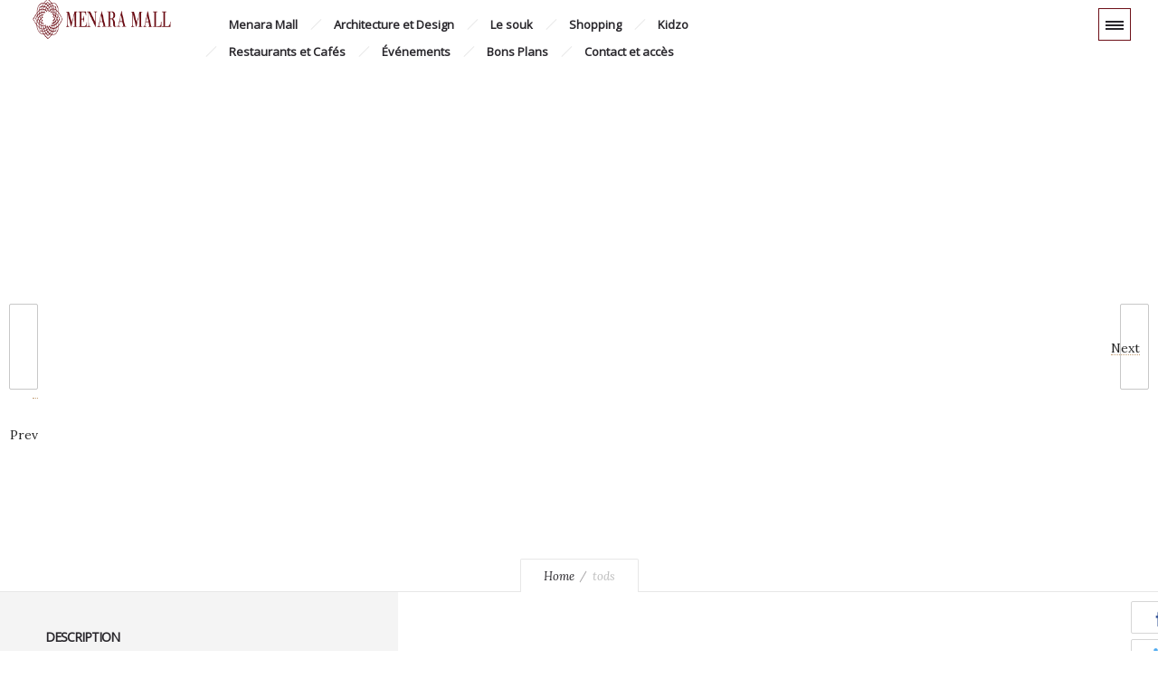

--- FILE ---
content_type: text/html; charset=UTF-8
request_url: http://www.menaramall.com/my-product/tods/?iframe=true&width=100%25&height=100%25
body_size: 10157
content:
<!DOCTYPE html>
<!--[if lt IE 7]>      <html class="no-js ie lt-ie9 lt-ie8 lt-ie7" lang="fr-FR"> <![endif]-->
<!--[if IE 7]>         <html class="no-js ie lt-ie9 lt-ie8" lang="fr-FR"> <![endif]-->
<!--[if IE 8]>         <html class="no-js ie lt-ie9" lang="fr-FR"> <![endif]-->
<!--[if gt IE 8]>      <html class="no-js ie lt-ie10" lang="fr-FR"> <![endif]-->
<!--[if gt IE 9]><!--> <html class="no-ie" lang="fr-FR"> <!--<![endif]-->

<head>

    <meta charset="utf-8">

    <title>Menara Mall | tods</title>

			<link rel="icon" type="image/png" href="http://www.menaramall.com/wp-content/uploads/2016/10/menaramall-1.ico" />
				<link rel="apple-touch-icon" href="http://www.menaramall.com/wp-content/uploads/2016/10/menaramall-1.ico">
				<link rel="apple-touch-icon" sizes="76x76" href="http://www.menaramall.com/wp-content/uploads/2016/10/menaramall-1.ico">
				<link rel="apple-touch-icon" sizes="120x120" href="http://www.menaramall.com/wp-content/uploads/2016/10/menaramall-1.ico">
				<link rel="apple-touch-icon" sizes="152x152" href="http://www.menaramall.com/wp-content/uploads/2016/10/menaramall-1.ico">
	
    <meta name="viewport" content="width=device-width, initial-scale=1.0" />

    <!--[if lte IE 9]>
        <script src="http://www.menaramall.com/wp-content/themes/mall/assets/js/html5shiv.js"></script>
    <![endif]-->
    <!--[if lte IE 8]>
        <script src="http://www.menaramall.com/wp-content/themes/mall/assets/js/excanvas.compiled.js"></script>
    <![endif]-->

<meta property="og:title" content="MenaraMall - Menara Mall est un centre commercial qui regroupe un hôtel, restaurants et cafés, spa, jeux pour enfants, un parking de 800 places" />
<meta property="og:description" content="Menara Mall compte plus de 100 boutiques en plus d’un espace de jeux et de loisirs, un espace gourmand et une multitude de services qui viendront combler petits et grands" />
<meta property="og:type" content="article" />
<meta property="og:url" content="http://www.menaramall.com/" />
<meta property="og:image" content="http://www.menaramall.com/menaramall.jpg" />

				<style type="text/css">
				body {
					
					
											background-repeat: repeat !important;
					
									}
			</style>
		
    
	<link rel="alternate" type="application/rss+xml" title="Menara Mall Feed" href="http://www.menaramall.com/feed/">
<link rel='dns-prefetch' href='//fonts.googleapis.com' />
<link rel='dns-prefetch' href='//s.w.org' />
<link rel="alternate" type="application/rss+xml" title="Menara Mall &raquo; Flux" href="http://www.menaramall.com/feed/" />
<link rel="alternate" type="application/rss+xml" title="Menara Mall &raquo; Flux des commentaires" href="http://www.menaramall.com/comments/feed/" />
<link rel="alternate" type="application/rss+xml" title="Menara Mall &raquo; tods Flux des commentaires" href="http://www.menaramall.com/my-product/tods/feed/" />
		<script type="text/javascript">
			window._wpemojiSettings = {"baseUrl":"https:\/\/s.w.org\/images\/core\/emoji\/2\/72x72\/","ext":".png","svgUrl":"https:\/\/s.w.org\/images\/core\/emoji\/2\/svg\/","svgExt":".svg","source":{"concatemoji":"http:\/\/www.menaramall.com\/wp-includes\/js\/wp-emoji-release.min.js?ver=4.6.29"}};
			!function(e,o,t){var a,n,r;function i(e){var t=o.createElement("script");t.src=e,t.type="text/javascript",o.getElementsByTagName("head")[0].appendChild(t)}for(r=Array("simple","flag","unicode8","diversity","unicode9"),t.supports={everything:!0,everythingExceptFlag:!0},n=0;n<r.length;n++)t.supports[r[n]]=function(e){var t,a,n=o.createElement("canvas"),r=n.getContext&&n.getContext("2d"),i=String.fromCharCode;if(!r||!r.fillText)return!1;switch(r.textBaseline="top",r.font="600 32px Arial",e){case"flag":return(r.fillText(i(55356,56806,55356,56826),0,0),n.toDataURL().length<3e3)?!1:(r.clearRect(0,0,n.width,n.height),r.fillText(i(55356,57331,65039,8205,55356,57096),0,0),a=n.toDataURL(),r.clearRect(0,0,n.width,n.height),r.fillText(i(55356,57331,55356,57096),0,0),a!==n.toDataURL());case"diversity":return r.fillText(i(55356,57221),0,0),a=(t=r.getImageData(16,16,1,1).data)[0]+","+t[1]+","+t[2]+","+t[3],r.fillText(i(55356,57221,55356,57343),0,0),a!=(t=r.getImageData(16,16,1,1).data)[0]+","+t[1]+","+t[2]+","+t[3];case"simple":return r.fillText(i(55357,56835),0,0),0!==r.getImageData(16,16,1,1).data[0];case"unicode8":return r.fillText(i(55356,57135),0,0),0!==r.getImageData(16,16,1,1).data[0];case"unicode9":return r.fillText(i(55358,56631),0,0),0!==r.getImageData(16,16,1,1).data[0]}return!1}(r[n]),t.supports.everything=t.supports.everything&&t.supports[r[n]],"flag"!==r[n]&&(t.supports.everythingExceptFlag=t.supports.everythingExceptFlag&&t.supports[r[n]]);t.supports.everythingExceptFlag=t.supports.everythingExceptFlag&&!t.supports.flag,t.DOMReady=!1,t.readyCallback=function(){t.DOMReady=!0},t.supports.everything||(a=function(){t.readyCallback()},o.addEventListener?(o.addEventListener("DOMContentLoaded",a,!1),e.addEventListener("load",a,!1)):(e.attachEvent("onload",a),o.attachEvent("onreadystatechange",function(){"complete"===o.readyState&&t.readyCallback()})),(a=t.source||{}).concatemoji?i(a.concatemoji):a.wpemoji&&a.twemoji&&(i(a.twemoji),i(a.wpemoji)))}(window,document,window._wpemojiSettings);
		</script>
		<style type="text/css">
img.wp-smiley,
img.emoji {
	display: inline !important;
	border: none !important;
	box-shadow: none !important;
	height: 1em !important;
	width: 1em !important;
	margin: 0 .07em !important;
	vertical-align: -0.1em !important;
	background: none !important;
	padding: 0 !important;
}
</style>
<link rel="stylesheet" href="http://www.menaramall.com/wp-content/uploads//dfd_ronneby_fonts/ronneby/Defaults.css?ver=4.6.29">
<link rel="stylesheet" href="http://www.menaramall.com/wp-content/plugins/revslider/public/assets/css/settings.css?ver=5.2.6">
<style id='rs-plugin-settings-inline-css' type='text/css'>
#rs-demo-id {}
</style>
<link rel="stylesheet" href="http://www.menaramall.com/wp-content/themes/mall/assets/css/styled-button.css">
<link rel="stylesheet" href="http://www.menaramall.com/wp-content/uploads/smile_fonts/ronneby/Defaults.css?ver=4.6.29">
<link rel="stylesheet" href="http://www.menaramall.com/wp-content/themes/mall/inc/vc_custom/Ultimate_VC_Addons/assets/min-css/ultimate.min.css">
<link rel="stylesheet" href="http://www.menaramall.com/wp-content/themes/mall/assets/css/visual-composer.css">
<link rel="stylesheet" href="http://www.menaramall.com/wp-content/themes/mall/assets/css/app.css">
<link rel="stylesheet" href="http://www.menaramall.com/wp-content/themes/mall/assets/css/mobile-responsive.css">
<link rel="stylesheet" href="http://www.menaramall.com/wp-content/themes/mall/assets/css/jquery.isotope.css">
<link rel="stylesheet" href="http://www.menaramall.com/wp-content/themes/mall/assets/css/prettyPhoto.css">
<link rel="stylesheet" href="http://www.menaramall.com/wp-content/themes/mall/style.css">
<link rel="stylesheet" href="http://www.menaramall.com/wp-content/themes/mall/css/options.css">
<link rel="stylesheet" href="http://fonts.googleapis.com/css?family=Raleway%3A100%2C200%2C300%2C400%2C500%2C600%2C700%2C800%2C900%7CDroid+Serif%3A400%2C700%2C400italic%2C700italic%7CLora%3A400%2C700%2C400italic%2C700italic&#038;ver=1477326282">
<script type='text/javascript' src='http://www.menaramall.com/wp-includes/js/jquery/jquery.js?ver=1.12.4'></script>
<script type='text/javascript' src='http://www.menaramall.com/wp-includes/js/jquery/jquery-migrate.min.js?ver=1.4.1'></script>
<script type='text/javascript' src='http://www.menaramall.com/wp-content/plugins/revslider/public/assets/js/jquery.themepunch.tools.min.js?ver=5.2.6'></script>
<script type='text/javascript' src='http://www.menaramall.com/wp-content/plugins/revslider/public/assets/js/jquery.themepunch.revolution.min.js?ver=5.2.6'></script>
<link rel='https://api.w.org/' href='http://www.menaramall.com/wp-json/' />
<link rel="EditURI" type="application/rsd+xml" title="RSD" href="http://www.menaramall.com/xmlrpc.php?rsd" />
<link rel="wlwmanifest" type="application/wlwmanifest+xml" href="http://www.menaramall.com/wp-includes/wlwmanifest.xml" /> 
<link rel='prev' title='tory' href='http://www.menaramall.com/my-product/tory/' />
<link rel='next' title='hogan' href='http://www.menaramall.com/my-product/hogan/' />
<meta name="generator" content="WordPress 4.6.29" />
<link rel="canonical" href="http://www.menaramall.com/my-product/tods/" />
<link rel='shortlink' href='http://www.menaramall.com/?p=11859' />
<link rel="alternate" type="application/json+oembed" href="http://www.menaramall.com/wp-json/oembed/1.0/embed?url=http%3A%2F%2Fwww.menaramall.com%2Fmy-product%2Ftods%2F" />
<link rel="alternate" type="text/xml+oembed" href="http://www.menaramall.com/wp-json/oembed/1.0/embed?url=http%3A%2F%2Fwww.menaramall.com%2Fmy-product%2Ftods%2F&#038;format=xml" />
		<style type="text/css">.recentcomments a{display:inline !important;padding:0 !important;margin:0 !important;}</style>
		<meta name="generator" content="Powered by Visual Composer - drag and drop page builder for WordPress."/>
<!--[if lte IE 9]><link rel="stylesheet" type="text/css" href="http://www.menaramall.com/wp-content/plugins/js_composer/assets/css/vc_lte_ie9.min.css" media="screen"><![endif]--><!--[if IE  8]><link rel="stylesheet" type="text/css" href="http://www.menaramall.com/wp-content/plugins/js_composer/assets/css/vc-ie8.min.css" media="screen"><![endif]--><meta name="generator" content="Powered by Slider Revolution 5.2.6 - responsive, Mobile-Friendly Slider Plugin for WordPress with comfortable drag and drop interface." />
<script type="text/javascript">jQuery(document).ready(function(){
					jQuery(".ult_modal-body iframe").each(function(index, element) {
						var w = jQuery(this).attr("width");
						var h = jQuery(this).attr("height");
						var st = '<style type="text/css" id="modal-css">';
							st += "#"+jQuery(this).closest(".ult-overlay").attr("id")+" iframe{width:"+w+"px !important;height:"+h+"px !important;}";
							st += ".fluid-width-video-wrapper{padding: 0 !important;}";
							st += "</style>";
						jQuery("head").append(st);
					});
				});</script><noscript><style type="text/css"> .wpb_animate_when_almost_visible { opacity: 1; }</style></noscript>	
	
</head>
<body class="single single-my-product postid-11859 tods wpb-js-composer js-comp-ver-4.12 vc_responsive" data-directory="http://www.menaramall.com/wp-content/themes/mall" data-header-responsive-width="1101">

					<section id="side-area" class=" text-left" style="background-color: #ffffff; background-repeat: no-repeat;">
					<div class="dfd-side-area-mask side-area-controller"></div>
										<div class="side_area_title">
													<a href="http://www.menaramall.com" title=""><img src="http://www.menaramall.com/wp-content/uploads/2016/10/menaramall-2.png" alt="side-area-logo" /></a>
											</div>
					<!--<a href="#" target="_self" class="close_side_menu"></a>-->
					<div class="side-area-widgets">
						<nav class="mega-menu clearfix">
							<ul id="menu-main-menu" class="nav-menu side-area-menu"><li id="nav-menu-item-11685-69725328e6758" class="mega-menu-item nav-item menu-item-depth-0 "><a href="http://www.menaramall.com/presentation/" class="menu-link main-menu-link item-title">Menara Mall</a></li>
<li id="nav-menu-item-11963-69725328e6871" class="mega-menu-item nav-item menu-item-depth-0 "><a href="http://www.menaramall.com/architecture-et-design/" class="menu-link main-menu-link item-title">Architecture et Design</a></li>
<li id="nav-menu-item-11965-69725328e6960" class="mega-menu-item nav-item menu-item-depth-0 "><a href="http://www.menaramall.com/le-souk/" class="menu-link main-menu-link item-title">Le souk</a></li>
<li id="nav-menu-item-11763-69725328e6a6b" class="mega-menu-item nav-item menu-item-depth-0 "><a href="http://www.menaramall.com/shopping/" class="menu-link main-menu-link item-title">Shopping</a></li>
<li id="nav-menu-item-11961-69725328e6b78" class="mega-menu-item nav-item menu-item-depth-0 "><a href="http://www.menaramall.com/kidzo/" class="menu-link main-menu-link item-title">Kidzo</a></li>
<li id="nav-menu-item-11962-69725328e6c5b" class="mega-menu-item nav-item menu-item-depth-0 "><a href="http://www.menaramall.com/restaurants-et-cafes/" class="menu-link main-menu-link item-title">Restaurants et Cafés</a></li>
<li id="nav-menu-item-12130-69725328e6d3f" class="mega-menu-item nav-item menu-item-depth-0 "><a href="http://www.menaramall.com/evenements/" class="menu-link main-menu-link item-title">Événements</a></li>
<li id="nav-menu-item-12152-69725328e6e67" class="mega-menu-item nav-item menu-item-depth-0 "><a href="http://www.menaramall.com/nouveautes/" class="menu-link main-menu-link item-title">Bons Plans</a></li>
<li id="nav-menu-item-11968-69725328e6f5d" class="mega-menu-item nav-item menu-item-depth-0 "><a href="http://www.menaramall.com/contact-et-acces/" class="menu-link main-menu-link item-title">Contact et accès</a></li>
</ul>						</nav>
					</div>
					<div class="side-area-bottom">
																							</div>
				</section>
			

	<div class="form-search-section" style="display: none;">
	<div class="row">
		<form role="search" method="get" id="searchform_69725328e7878" class="form-search" action="http://www.menaramall.com/">
	<i class="dfdicon-header-search-icon inside-search-icon"></i>
	<input type="text" value="" name="s" id="s_69725328e783f" class="search-query" placeholder="Search on site...">
	<input type="submit" value="Search" class="btn">
	<i class="header-search-switcher close-search"></i>
	</form>	</div>
</div><div id="header-container" class="header-style-1 header-layout-fullwidth sticky-header-disabled logo-position-left menu-position-top  dfd-enable-mega-menu dfd-enable-headroom with-top-panel">
	<section id="header">
						<div class="header-wrap">
			<div class="row decorated">
				<div class="columns twelve header-main-panel">
					<div class="header-col-left">
													<div class="mobile-logo">
																	
	<div class="logo-for-panel">
		<div class="inline-block">
			<a href="http://www.menaramall.com/">
				<img src="http://www.menaramall.com/wp-content/uploads/2016/10/menaramall-2-254x70.png" alt="Menara Mall" data-retina="http://www.menaramall.com/wp-content/uploads/2016/10/menaramall-2.png" data-retina_w="254" data-retina_h="70" style="height: 70px;" />
			</a>
		</div>
	</div>
															</div>
																			
	<div class="logo-for-panel">
		<div class="inline-block">
			<a href="http://www.menaramall.com/">
				<img src="http://www.menaramall.com/wp-content/uploads/2016/10/menaramall-2-254x70.png" alt="Menara Mall" data-retina="http://www.menaramall.com/wp-content/uploads/2016/10/menaramall-2.png" data-retina_w="254" data-retina_h="70" style="height: 70px;" />
			</a>
		</div>
	</div>
																	</div>
					<div class="header-col-right text-center clearfix">
															<div class="header-icons-wrapper">
									<div class="dl-menuwrapper">
	<a href="#sidr" class="dl-trigger icon-mobile-menu dfd-vertical-aligned" id="mobile-menu">
		<span class="icon-wrap dfd-middle-line"></span>
		<span class="icon-wrap dfd-top-line"></span>
		<span class="icon-wrap dfd-bottom-line"></span>
	</a>
</div>											<div class="side-area-controller-wrap">
			<a href="#" class="side-area-controller">
				<span class="icon-wrap dfd-middle-line"></span>
				<span class="icon-wrap dfd-top-line"></span>
				<span class="icon-wrap dfd-bottom-line"></span>
			</a>
		</div>
																																					</div>
																			</div>
					<div class="header-col-fluid">
													<a href="http://www.menaramall.com/" title="Home" class="fixed-header-logo">
								<img src="http://www.menaramall.com/wp-content/uploads/2016/10/menaramall-2.png" alt="logo"/>
							</a>
												<nav class="mega-menu clearfix  text-right" id="main_mega_menu">
	<ul id="menu-main-menu-1" class="nav-menu menu-primary-navigation menu-clonable-for-mobiles"><li id="nav-menu-item-11685-69725328e9f6f" class="mega-menu-item nav-item menu-item-depth-0 "><a href="http://www.menaramall.com/presentation/" class="menu-link main-menu-link item-title">Menara Mall</a></li>
<li id="nav-menu-item-11963-69725328ea097" class="mega-menu-item nav-item menu-item-depth-0 "><a href="http://www.menaramall.com/architecture-et-design/" class="menu-link main-menu-link item-title">Architecture et Design</a></li>
<li id="nav-menu-item-11965-69725328ea1a9" class="mega-menu-item nav-item menu-item-depth-0 "><a href="http://www.menaramall.com/le-souk/" class="menu-link main-menu-link item-title">Le souk</a></li>
<li id="nav-menu-item-11763-69725328ea29a" class="mega-menu-item nav-item menu-item-depth-0 "><a href="http://www.menaramall.com/shopping/" class="menu-link main-menu-link item-title">Shopping</a></li>
<li id="nav-menu-item-11961-69725328ea388" class="mega-menu-item nav-item menu-item-depth-0 "><a href="http://www.menaramall.com/kidzo/" class="menu-link main-menu-link item-title">Kidzo</a></li>
<li id="nav-menu-item-11962-69725328ea48e" class="mega-menu-item nav-item menu-item-depth-0 "><a href="http://www.menaramall.com/restaurants-et-cafes/" class="menu-link main-menu-link item-title">Restaurants et Cafés</a></li>
<li id="nav-menu-item-12130-69725328ea593" class="mega-menu-item nav-item menu-item-depth-0 "><a href="http://www.menaramall.com/evenements/" class="menu-link main-menu-link item-title">Événements</a></li>
<li id="nav-menu-item-12152-69725328ea67d" class="mega-menu-item nav-item menu-item-depth-0 "><a href="http://www.menaramall.com/nouveautes/" class="menu-link main-menu-link item-title">Bons Plans</a></li>
<li id="nav-menu-item-11968-69725328ea765" class="mega-menu-item nav-item menu-item-depth-0 "><a href="http://www.menaramall.com/contact-et-acces/" class="menu-link main-menu-link item-title">Contact et accès</a></li>
</ul>	<i class="carousel-nav prev dfd-icon-left_2"></i>
	<i class="carousel-nav next dfd-icon-right_2"></i>
</nav>
					</div>
				</div>
			</div>
		</div>
			</section>
	</div>	
	<div id="main-wrap" class="">

		<div id="change_wrap_div">

			<div id="stuning-header">
	<div class="dfd-stuning-header-bg-container" style=" background-color: #ffffff; background-size: initial;background-attachment: fixed;background-position: center;">
			</div>
	<div class="stuning-header-inner">
		<div class="row">
			<div class="twelve columns">
				<div class="page-title-inner  text-center" >
					<div class="page-title-inner-wrap">
												
																							</div>
												<div class="breadcrumbs simple">
							<nav id="crumbs"><span><a href="http://www.menaramall.com">Home</a></span> <span class="del"></span> <span>tods</span></nav>							</div>
															</div>
			</div>
		</div>
	</div>
</div>

<section id="layout" class="single-folio default folio_inside_1 default">

	<div class="dfd-controls mobile-hide ">
			<a href="http://www.menaramall.com/my-product/tory/" class="page-inner-nav nav-prev">
			<div class="dfd-controler prev"><span>Prev</span></div>
							<div class="pagination-title">
					<div class="thumb prev">
						<i class="dfd-icon-document2"></i>						<span class="entry-comments">0</span>
					</div>
					<div class="dfd-vertical-aligned">
						<div class="box-name">tory</div>
						<div class="subtitle">11 October 2016</div>
					</div>
				</div>
					</a>
				<a href="http://www.menaramall.com/my-product/hogan/" class="page-inner-nav nav-next">
			<div class="dfd-controler next"><span>Next</span></div>
							<div class="pagination-title">
					<div class="thumb next">
						<i class="dfd-icon-document2"></i>						<span class="entry-comments">0</span>
					</div>
					<div class="dfd-vertical-aligned">
						<div class="box-name">hogan</div>
						<div class="subtitle">11 October 2016</div>
					</div>
				</div>
					</a>
	</div>			<div class="row project ">
				<div class="dfd-single-share-fixed" data-directory="http://www.menaramall.com/wp-content/themes/mall">
	<ul class="rrssb-buttons">
		<li class="rrssb-facebook entry-share-link-facebook">
			<!--  Replace with your URL. For best results, make sure you page has the proper FB Open Graph tags in header:
				  https://developers.facebook.com/docs/opengraph/howtos/maximizing-distribution-media-content/ -->
			<a href="https://www.facebook.com/sharer/sharer.php?u=http://www.menaramall.com/my-product/tods/" class="popup entry-share-link-facebook">
				<i class="soc_icon-facebook"></i>
			</a>
		</li>
		<li class="rrssb-twitter entry-share-link-twitter">
			<!-- Replace href with your Meta and URL information  -->
			<a href="https://twitter.com/intent/tweet?text=http://www.menaramall.com/my-product/tods/" class="popup entry-share-link-twitter">
				<i class="soc_icon-twitter-2"></i>
			</a>
		</li>
		<li class="rrssb-googleplus entry-share-link-googleplus">
			<!-- Replace href with your meta and URL information.  -->
			<a href="https://plus.google.com/share?url=http://www.menaramall.com/my-product/tods/" class="popup entry-share-link-googleplus">
				<i class="soc_icon-google"></i>
			</a>
		</li>
		<li class="rrssb-linkedin entry-share-link-linkedin">
			<!-- Replace href with your meta and URL information -->
			<a href="http://www.linkedin.com/shareArticle?mini=true&amp;url=http://www.menaramall.com/my-product/tods/" class="popup entry-share-link-linkedin">
				<i class="soc_icon-linkedin"></i>
			</a>
		</li>
	</ul>
</div>				<div class="project-wrap clearfix">
		<div class="folio-entry-media desc-left eight columns">
		
<img width="338" height="276" src="http://www.menaramall.com/wp-content/uploads/2016/10/tod.jpg" class="attachment-full size-full" alt="tod" srcset="http://www.menaramall.com/wp-content/uploads/2016/10/tod.jpg 338w, http://www.menaramall.com/wp-content/uploads/2016/10/tod-300x245.jpg 300w" sizes="(max-width: 338px) 100vw, 338px" />		<div class="dfd-meta-container">
	<div class="post-like-wrap left">
		<div class="social-share animate-all"><a class="post-like" href="#" data-post_id="11859">
					<i class="dfd-icon-heart2"></i>
					<span class="count">0</span>
					<span class="like-hover-title">Like!</span>
                </a></div>		<div class="box-name">Recommend</div>
	</div>
	<div class="dfd-single-share left">
		<div class="dfd-share-popup-wrap">
	<a href="#" class="dfd-share-popup"><i class="dfd-icon-network"></i></a>
	<ul class="entry-share-popup rrssb-buttons" data-directory="http://www.menaramall.com/wp-content/themes/mall">
				<li class="rrssb-facebook">
			<!--  Replace with your URL. For best results, make sure you page has the proper FB Open Graph tags in header:
				  https://developers.facebook.com/docs/opengraph/howtos/maximizing-distribution-media-content/ -->
			<a href="https://www.facebook.com/sharer/sharer.php?u=http://www.menaramall.com/my-product/tods/" class="popup entry-share-link-facebook">
				<i class="soc_icon-facebook"></i>
			</a>
			<span class="box-name">Facebook</span>
		</li>
						<li class="rrssb-twitter">
			<!-- Replace href with your Meta and URL information  -->
			<a href="https://twitter.com/intent/tweet?text=http://www.menaramall.com/my-product/tods/" class="popup entry-share-link-twitter">
				<i class="soc_icon-twitter-2"></i>
			</a>
			<span class="box-name">Twitter</span>
		</li>
						<li class="rrssb-googleplus">
			<!-- Replace href with your meta and URL information.  -->
			<a href="https://plus.google.com/share?url=http://www.menaramall.com/my-product/tods/" class="popup entry-share-link-googleplus">
				<i class="soc_icon-google"></i>
			</a>
			<span class="box-name">Google Plus</span>
		</li>
						<li class="rrssb-linkedin">
			<!-- Replace href with your meta and URL information -->
			<a href="http://www.linkedin.com/shareArticle?mini=true&amp;url=http://www.menaramall.com/my-product/tods/" class="popup entry-share-link-linkedin">
				<i class="soc_icon-linkedin"></i>
			</a>
			<span class="box-name">LinkedIN</span>
		</li>
						<li class="rrssb-pinterest">
			<!-- Replace href with your meta and URL information.  -->
			<a href="http://pinterest.com/pin/create/button/?url=http://www.menaramall.com/my-product/tods/&image_url=http://www.menaramall.com/wp-content/uploads/2016/10/tod.jpg" class="popup entry-share-link-pinterest">
				<i class="soc_icon-pinterest"></i>
			</a>
			<span class="box-name">Pinterest</span>
		</li>
			</ul>
</div>		<div class="box-name">Share</div>
	</div>
	<div class="dfd-single-tags right">
				<div class="box-name">Tagged in</div>
	</div>
</div>

	
	
		<section id="respond">

			<div class="block-title">
				Leave a reply															</div>

			<p class="cancel-comment-reply"><a rel="nofollow" id="cancel-comment-reply-link" href="/my-product/tods/?iframe=true&amp;width=100%25&amp;height=100%25#respond" style="display:none;">Cliquez ici pour annuler la réponse.</a></p>
			
			<form action="http://www.menaramall.com/wp-comments-post.php" method="post" id="commentform">

				
					<div class="input-wrap"><label>Name</label><input type="text" placeholder="" class="text" name="author" id="author" value="" tabindex="1" ></div><!--

					--><div class="input-wrap"><label>Email</label><input type="email" placeholder="" class="text" name="email" id="email" value="" tabindex="2" ></div><!--

					--><div class="input-wrap"><label>Website</label><input type="url" placeholder="" class="text" name="url" id="url" value="" size="22" tabindex="3"></div>

								<div class="clear"></div>
					<div class="textarea-wrap"><label>Comment</label><textarea rows="8" name="comment" id="comment" tabindex="4" placeholder=""></textarea></div>

				<p class="text-left">
					<button name="submit" class="button" tabindex="5">
						Submit Comment					</button>
				</p>

				<input type='hidden' name='comment_post_ID' value='11859' id='comment_post_ID' />
<input type='hidden' name='comment_parent' id='comment_parent' value='0' />
						<!-- Checkbox by Newsletter Sign-Up Checkbox v2.0.7 - https://wordpress.org/plugins/newsletter-sign-up/ -->
		<p id="nsu-checkbox">
			<label for="nsu-checkbox-input" id="nsu-checkbox-label">
				<input value="1" id="nsu-checkbox-input" type="checkbox" name="newsletter-sign-up-do"  />
				Sign me up for the newsletter			</label>
		</p>
		<!-- / Newsletter Sign-Up -->
					</form>
					</section>
		</div>
			<div class="folio-info desc-left four columns">
			<div class="row">
				
<div class="folio-info-field folio-info-field-inner eq-height columns twelve">
			<div class="folio-field-name box-name">Description</div>
		</div>



<div class="folio-info-field folio-add-info columns twelve">
		<div class="box-name">Info</div>
	<div class="clear"></div>
	<div class="entry-meta meta-top">
		<span class="entry-date">11 octobre 2016</span>	</div>
	<div class="entry-meta meta-bottom">
		<span>by</span>
		<span class="byline author vcard">
	<a href="http://www.menaramall.com/author/admin/" rel="author" class="fn">
		admin	</a>
</span>		<span>in</span>
		
	<div class="entry-tags">
		<ul>
					<li>
				<a href="http://www.menaramall.com/my-product_category/fashion/">Fashion</a>
			</li>
				</ul>
		
	</div>
	</div>
<div class="clear"></div></div>
			</div>
		</div>
		</div>
			</div>
			<div class="dfd-portfolio-shortcodes"></div>
</section>

		<script type="text/javascript">
			(function($) {
				"use strict";
				$(document).ready(function() {
					$('.portfolio-inside-main-carousel').slick({
						infinite: true,
						slidesToShow: 1,
						slidesToScroll: 1,
						speed: 600,
						arrows: false,
						asNavFor: '.portfolio-inside-thumbs-carousel',
						autoplay: true,
						autoplaySpeed: 7000,
						dots: false
					});
					$('.portfolio-inside-thumbs-carousel').slick({
						infinite: true,
						slidesToShow: 5,
						slidesToScroll: 1,
						asNavFor: '.portfolio-inside-main-carousel',
						speed: 600,
						centerMode: true,
						arrows: false,
						//focusOnSelect: true,
						dots: false,
						responsive: [
						{
							breakpoint: 1280,
							settings: {
								slidesToShow: 4,
								infinite: true,
								arrows: false,
								dots: false
							}
						},
						{
							breakpoint: 1024,
							settings: {
								slidesToShow: 3,
								infinite: true,
								arrows: false,
								dots: false
							}
						},
						{
							breakpoint: 600,
							settings: {
								slidesToShow: 2,
								arrows: false,
								dots: false
							}
						}
					]
					});
				});

			})(jQuery);
		</script>
					
		</div>
		
		<div class="body-back-to-top align-right"><i class="dfd-added-font-icon-right-open"></i></div>

		


<div id="footer-wrap">
	
	<section id="footer" class="footer-style-1 dfd-background-dark">

		        	<div class="row">
					<div class="four columns">
				<section id="crum_contacts_widget-17" class="widget widget_crum_contacts_widget"><h3 class="widget-title">A propos</h3>Egalement dressé sur les hauteurs de l’avenue Mohammed VI, ce tout nouvel espace dédié au shopping et au loisirs vous ouvre ses portes pour une expérience toute en convivialité et en bonne humeur en famille ou entre amis.<div class="text-left"><div class="widget soc-icons dfd-soc-icons-hover-style-26"><a href="https://www.facebook.com/MenaraMall.ma" class="fb soc_icon-facebook" title="Facebook" target="_blank"><span class="line-top-left soc_icon-facebook"></span><span class="line-top-center soc_icon-facebook"></span><span class="line-top-right soc_icon-facebook"></span><span class="line-bottom-left soc_icon-facebook"></span><span class="line-bottom-center soc_icon-facebook"></span><span class="line-bottom-right soc_icon-facebook"></span><i class="soc_icon-facebook"></i></a><a href="https://www.instagram.com/menara_mall1/" class="in soc_icon-instagram" title="Instagram" target="_blank"><span class="line-top-left soc_icon-instagram"></span><span class="line-top-center soc_icon-instagram"></span><span class="line-top-right soc_icon-instagram"></span><span class="line-bottom-left soc_icon-instagram"></span><span class="line-bottom-center soc_icon-instagram"></span><span class="line-bottom-right soc_icon-instagram"></span><i class="soc_icon-instagram"></i></a><a href="https://www.google.fr/maps/place/M%C3%A9nara+Mall/@31.6185721,-8.0088827,15z/data=!4m5!3m4!1s0x0:0x735474c845c84dbd!8m2!3d31.6185721!4d-8.0088827" class="tc dfd-added-font-icon-the-city" title="thechurch" target="_blank"><span class="line-top-left dfd-added-font-icon-the-city"></span><span class="line-top-center dfd-added-font-icon-the-city"></span><span class="line-top-right dfd-added-font-icon-the-city"></span><span class="line-bottom-left dfd-added-font-icon-the-city"></span><span class="line-bottom-center dfd-added-font-icon-the-city"></span><span class="line-bottom-right dfd-added-font-icon-the-city"></span><i class="dfd-added-font-icon-the-city"></i></a></div></div></section>			</div>
					<div class="four columns">
				<section id="text-33" class="widget widget_text"><h3 class="widget-title">Horaires</h3>			<div class="textwidget"><ul class="dfd-icon-list">
<li>
<h6>Boutiques Menara Mall</h6>
<div class="dfd-list-content clearfix" style="padding:5px 0;">
<div class="dfd-list-icon-block text-center" style="margin-right:10px;color:#d2d2d2; font-size:18px; float:left ">
<i class="dfd-icon-alarm_clock"></i>
</div>
<div class="dfd-list-content-block content" style=""> Horaire Eté (GMT+1) : 10h - 22h</div>
</div>
<div class="dfd-list-content clearfix" style="padding:0;">
<div class="dfd-list-icon-block text-center" style="margin-right:10px;color:#d2d2d2; font-size:18px; float:left ">
<i class="dfd-icon-alarm_clock"></i>
</div>
<div class="dfd-list-content-block content" style="">Horaire Hiver (GMT) : 10h - 21h</div>
</div>
</li>
<li>
<h6>Kidzo, Patinoire et Cinema</h6>
<div class="dfd-list-content clearfix" style="padding:5px 0;">
<div class="dfd-list-icon-block text-center" style="margin-right:10px;color:#d2d2d2; font-size:18px; float:left ">
<i class="dfd-icon-alarm_clock"></i>
</div>
<div class="dfd-list-content-block content" style="">Dimanche-Jeudi : 10h - 23h</div>
</div>
<div class="dfd-list-content clearfix" style="padding:0;">
<div class="dfd-list-icon-block text-center" style="margin-right:10px;color:#d2d2d2; font-size:18px; float:left ">
<i class="dfd-icon-alarm_clock"></i>
</div>
<div class="dfd-list-content-block content" style="">Vendredi-Samedi : 10h - 00h</div>
</div>
</li>
<li>
<h6>Restaurants</h6>
<div class="dfd-list-content clearfix" style="padding:5px 0;">
<div class="dfd-list-icon-block text-center" style="margin-right:10px;color:#d2d2d2; font-size:18px; float:left ">
<i class="dfd-icon-alarm_clock"></i>
</div>
<div class="dfd-list-content-block content" style=""> 12h - 01h AM</div>
</div>
</li>
</ul></div>
		</section>			</div>
					<div class="four columns">
				<section id="googlemapswidget-2" class="widget google-maps-widget"><h3 class="widget-title">Accès</h3><p><a data-gmw-id="googlemapswidget-2" class="gmw-thumbnail-map gmw-lightbox-enabled" href="#gmw-dialog-googlemapswidget-2" title="Click to open a larger map"><img width="250px" height="250px" alt="Click to open a larger map" title="Click to open a larger map" src="//maps.googleapis.com/maps/api/staticmap?key=AIzaSyDlGWq9fCAJopqM0FakFvUWH0J52-tr3UM&amp;scale=1&amp;format=png&amp;zoom=13&amp;size=250x250&amp;language=en&amp;maptype=roadmap&amp;markers=size%3Adefault%7Ccolor%3A0xff0000%7Clabel%3AA%7C31.618627%2C-8.008926&amp;center=31.618627%2C-8.008926&amp;visual_refresh=true"></a></p></section><section id="newslettersignupwidget-2" class="widget nsu_widget"><h3 class="widget-title">Inscription aux newsletters</h3>
<!-- Form by Newsletter Sign-Up v2.0.7 - https://wordpress.org/plugins/newsletter-sign-up/ -->
<form class="nsu-form" id="nsu-form-0" action="" method="post"><input class="nsu-field" id="nsu-email-0" type="email" name="" placeholder="Votre adresse email " required /><textarea name="nsu_robocop" style="display: none;"></textarea><input type="submit" id="nsu-submit-0" class="nsu-submit" name="nsu_submit" value="OK" /></form>
<!-- / Newsletter Sign-Up -->
</section>			</div>
			</div>

	</section>

			<section id="sub-footer" class=" dfd-background-dark">
			<div class="row">
				<div class="twelve columns subfooter-copyright text-center">
					Copyright © 2016 . All rights reserved. Conception & r&eacute;f&eacute;rencement par <a href="http://www.212communication.com/" target="_blank" style="color:#fff">212 communication</a>				</div>
			</div>
		</section>
	
</div>



</div>

<div id="sidr">
	<div class="sidr-top">
					
	<div class="logo-for-panel">
		<div class="inline-block">
			<a href="http://www.menaramall.com/">
				<img src="http://www.menaramall.com/wp-content/uploads/2016/10/menaramall-2-254x70.png" alt="Menara Mall" data-retina="http://www.menaramall.com/wp-content/uploads/2016/10/menaramall-2.png" data-retina_w="254" data-retina_h="70" style="height: 70px;" />
			</a>
		</div>
	</div>
			</div>
	<div class="sidr-inner"></div>
	
	</div>
<a href="#sidr-close" class="dl-trigger dfd-sidr-close"></a>

<div class="gmw-dialog" style="display: none;" data-map-height="550" 
                data-map-width="550" data-thumb-height="250" 
                data-thumb-width="250" data-map-skin="light" 
                data-map-iframe-url="https://www.google.com/maps/embed/v1/place?q=31.618627%2C-8.008926&amp;attribution_source=Menara+Mall&amp;attribution_web_url=http%3A%2F%2Fwww.menaramall.com&amp;attribution_ios_deep_link_id=comgooglemaps%3A%2F%2F%3Fdaddr%3D31.618627%2C-8.008926&amp;maptype=roadmap&amp;zoom=14&amp;language=en&amp;key=AIzaSyB35Ukt8bKRSY-mII-1Q7DmVx8LnlpmND0" id="gmw-dialog-googlemapswidget-2" title="Accès" 
                data-close-button="0" 
                data-show-title="0" 
                data-measure-title="0" 
                data-close-overlay="1" 
                data-close-esc="0"><div class="gmw-map"></div></div>
<script type='text/javascript' src='http://www.menaramall.com/wp-includes/js/jquery/jquery.form.min.js?ver=3.37.0'></script>
<script type='text/javascript' src='http://www.menaramall.com/wp-content/themes/mall/inc/vc_custom/Ultimate_VC_Addons/assets/min-js/ultimate.min.js'></script>
<script type='text/javascript' src='http://www.menaramall.com/wp-content/themes/mall/assets/js/plugins.min.js'></script>
<script type='text/javascript' src='http://www.menaramall.com/wp-content/themes/mall/assets/js/hammer.min.js'></script>
<script type='text/javascript' src='http://www.menaramall.com/wp-content/themes/mall/assets/js/jquery.smoothscroll.js'></script>
<script type='text/javascript' src='http://www.menaramall.com/wp-content/themes/mall/assets/js/jquery.isotope.min.js'></script>
<script type='text/javascript' src='http://www.menaramall.com/wp-content/themes/mall/assets/js/jquery.isotope.porfolio-inside.js'></script>
<script type='text/javascript'>
/* <![CDATA[ */
var ajax_var = {"url":"http:\/\/www.menaramall.com\/wp-admin\/admin-ajax.php","nonce":"e25283f778"};
/* ]]> */
</script>
<script type='text/javascript' src='http://www.menaramall.com/wp-content/themes/mall/assets/js/post-like.min.js'></script>
<script type='text/javascript' src='http://www.menaramall.com/wp-includes/js/wp-embed.min.js?ver=4.6.29'></script>
<script type='text/javascript' src='http://www.menaramall.com/wp-content/themes/mall/assets/js/jquery.mega-menu.min.js'></script>
<script type='text/javascript' src='http://www.menaramall.com/wp-content/themes/mall/assets/js/jquery.mega-menu.run.js'></script>
<script type='text/javascript' src='http://www.menaramall.com/wp-content/plugins/google-maps-widget/js/jquery.colorbox.min.js?ver=3.40'></script>
<script type='text/javascript'>
/* <![CDATA[ */
var gmw_data = {"colorbox_css":"http:\/\/www.menaramall.com\/wp-content\/plugins\/google-maps-widget\/css\/gmw.css?ver=3.40"};
/* ]]> */
</script>
<script type='text/javascript' src='http://www.menaramall.com/wp-content/plugins/google-maps-widget/js/gmw.js?ver=3.40'></script>
</body>
</html>


--- FILE ---
content_type: text/css
request_url: http://www.menaramall.com/wp-content/themes/mall/assets/css/visual-composer.css
body_size: 55426
content:
.valign-table {
    display: table;
    width: 100%;
}
.valign-table .valign-table-cell {
    display: table-cell;
    vertical-align: middle;
}
.mvb-row-fullheight-va > .row {
    position: relative;
    top: 50%;
    -webkit-transform: translateY(-50%);
    -moz-transform: translateY(-50%);
    -o-transform: translateY(-50%);
    transform: translateY(-50%);
}
@media (max-width: 768px) {
    .dfd_tabs_block .dfd_tta_tabs .vc_tta-panels-container:before,
    .dfd_tabs_block .dfd_tta_tabs .vc_tta-panels-container:after {
        display: none !important;
    }
}
.dfd_tabs_block .dfd_tta_tabs .vc_tta-panels-container:before {
    content: ' ';
    border-top: 1px dotted rgba(40, 38, 43, 0.2);
    display: block;
    position: absolute;
    height: 1px;
    bottom: 100%;
    width: 100%;
}
.dfd_tabs_block .dfd_tta_tabs .vc_tta-panels-container:after {
    content: ' ';
    border-top: 1px dotted rgba(40, 38, 43, 0.2);
    display: block;
    position: absolute;
    height: 1px;
    bottom: 0%;
    width: 100%;
}
.dfd_tabs_block .dfd_tta_tabs.hide_separator .vc_tta-panels-container:before,
.dfd_tabs_block .dfd_tta_tabs.hide_separator .vc_tta-panels-container:after {
    display: none;
}
.dfd_tabs_block .dfd_tta_tabs.hide_separator .vc_tta-panels-container .vc_tta-panels .vc_tta-panel .vc_tta-panel-body {
    padding-top: 0;
}
.dfd_tabs_block .dfd_tta_tabs.vc_tta-tabs-position-bottom .vc_tta-panels-container {
    margin-bottom: 8px;
}
.dfd_tabs_block .dfd_tta_tabs.vc_tta-tabs-position-bottom .vc_tta-panels-container:before {
    display: none;
}
.dfd_tabs_block .dfd_tta_tabs.vc_tta-tabs-position-top .vc_tta-panels-container:after {
    display: none;
}
.dfd_tabs_block .dfd_tta_tabs .vc_tta-tabs-container {
    overflow: visible;
}
.dfd_tabs_block .dfd_tta_tabs .vc_tta-tabs-container .vc_tta-tabs-list {
    padding: 9px 0px;
    padding-left: 1px;
    overflow: visible;
    line-height: 0;
}
.dfd_tabs_block .dfd_tta_tabs .vc_tta-tabs-container .vc_tta-tabs-list li {
    margin-right: 4px;
}
.dfd_tabs_block .dfd_tta_tabs .vc_tta-tabs-container .vc_tta-tabs-list li:last-child {
    margin-right: 0px;
}
.dfd_tabs_block .dfd_tta_tabs .vc_tta-tabs-container .vc_tta-tabs-list li.vc_tta-tab a {
    display: table;
    background: none;
    padding-top: 9px;
    padding-bottom: 9px;
    border: 1px solid #e6e6e6;
    position: relative;
    font-size: 14px;
    font-family: "Lora";
    font-weight: 400;
    font-style: normal;
    text-transform: none;
    letter-spacing: 0px;
    color: #242424;
    -webkit-transition: color .3s ease;
    -moz-transition: color .3s ease;
    transition: color .3s ease;
    border-radius: 42px;
    -webkit-box-shadow: 0 2px 3px 1px transparent;
    box-shadow: 0 2px 3px 1px transparent;
    -webkit-transition: all .3s ease-in-out;
    -moz-transition: all .3s ease-in-out;
    transition: all .3s ease-in-out;
}
.dfd_tabs_block .dfd_tta_tabs .vc_tta-tabs-container .vc_tta-tabs-list li.vc_tta-tab a:hover {
    color: #c39f76;
}
.dfd_tabs_block .dfd_tta_tabs .vc_tta-tabs-container .vc_tta-tabs-list li.vc_tta-tab a:hover {
    color: #8a8f6a !important;
    -webkit-box-shadow: 0px 3px 15px -3px rgba(0, 0, 0, 0.25);
    box-shadow: 0px 3px 15px -3px rgba(0, 0, 0, 0.25);
    border-color: transparent;
}
.dfd_tabs_block .dfd_tta_tabs .vc_tta-tabs-container .vc_tta-tabs-list li.vc_tta-tab a .vc_tta-icon {
    display: inline;
    position: relative;
    top: -2px;
}
.dfd_tabs_block .dfd_tta_tabs .vc_tta-tabs-container .vc_tta-tabs-list li.vc_tta-tab a .vc_tta-title-text:not(:empty):not(:first-child),
.dfd_tabs_block .dfd_tta_tabs .vc_tta-tabs-container .vc_tta-tabs-list li.vc_tta-tab a .vc_tta-title-text:not(:empty)~* {
    margin-left: 8px;
}
.dfd_tabs_block .dfd_tta_tabs .vc_tta-tabs-container .vc_tta-tabs-list li.vc_active a {
    color: #fff;
    background: #c39f76;
    border-color: transparent;
}
.dfd_tabs_block .dfd_tta_tabs .vc_tta-tabs-container .vc_tta-tabs-list li.vc_active a:hover {
    color: #fff !important;
    -webkit-box-shadow: none;
    box-shadow: none;
}
.dfd_tabs_block .dfd_tta_tabs .vc_tta-tabs-container .vc_tta-tabs-list li.vc_active a:before {
    display: none;
}
.dfd_tabs_block .dfd_tta_tabs .vc_tta-tabs-container .vc_tta-tabs-list li.vc_active a:after {
    display: none;
}
.dfd_tabs_block .dfd_tta_tabs.classic .vc_tta-tabs-container .vc_tta-tabs-list li.vc_tta-tab a {
    border-radius: 42px !important;
}
.dfd_tabs_block .dfd_tta_tabs.classic .vc_tta-tabs-container .vc_tta-tabs-list li.vc_tta-tab a:hover {
    border-color: transparent !important;
}
.dfd_tabs_block .dfd_tta_tabs.classic .vc_tta-tabs-container .vc_tta-tabs-list li.vc_active a {
    border-color: transparent !important;
}
.dfd_tabs_block .dfd_tta_tabs.classic .vc_tta-tabs-container .vc_tta-tabs-list li.vc_active a:before {
    display: none;
}
.dfd_tabs_block .dfd_tta_tabs.classic .vc_tta-tabs-container .vc_tta-tabs-list li.vc_active a:after {
    display: none;
}
.dfd_tabs_block .dfd_tta_tabs .vc_tta-panels-container {
    margin-top: 8px;
}
.dfd_tabs_block .dfd_tta_tabs .vc_tta-panels-container .vc_tta-panels {
    background: none !important;
    border: none !important;
}
.dfd_tabs_block .dfd_tta_tabs .vc_tta-panels-container .vc_tta-panels .vc_tta-panel-heading {
    border-width: 1px;
    margin-bottom: 5px;
    border-color: #e6e6e6;
}
.dfd_tabs_block .dfd_tta_tabs .vc_tta-panels-container .vc_tta-panels .vc_tta-panel-heading a {
    position: relative;
    font-size: 14px;
    font-family: "Lora";
    font-weight: 400;
    font-style: normal;
    text-transform: none;
    letter-spacing: 0px;
    color: #242424;
    -webkit-transition: color .3s ease;
    -moz-transition: color .3s ease;
    transition: color .3s ease;
}
.dfd_tabs_block .dfd_tta_tabs .vc_tta-panels-container .vc_tta-panels .vc_tta-panel-heading a:hover {
    color: #c39f76;
}
.dfd_tabs_block .dfd_tta_tabs .vc_tta-panels-container .vc_tta-panels .vc_tta-panel-body {
    padding-left: 0px;
    padding-right: 0px;
    padding-top: 22px;
    padding-bottom: 0;
}
.dfd_tabs_block .dfd_tta_tabs .vc_tta-panels-container .vc_tta-panels .vc_active .vc_tta-panel-heading {
    border-color: #c39f76 !important;
}
@media (max-width: 768px) {
    .dfd_tabs_block .dfd_tta_tabs .vc_tta-panels-container {
        border-top: none;
    }
}
.dfd_tabs_block .dfd_tta_tabs.classic_empty .vc_tta-tabs-container .vc_tta-tabs-list li.vc_tta-tab {
    margin-right: 0px;
}
.dfd_tabs_block .dfd_tta_tabs.classic_empty .vc_tta-tabs-container .vc_tta-tabs-list li.vc_tta-tab a {
    position: relative;
    font-size: 14px;
    font-family: "Lora";
    font-weight: 400;
    font-style: normal;
    text-transform: none;
    letter-spacing: 0px;
    color: #242424;
    -webkit-transition: color .3s ease;
    -moz-transition: color .3s ease;
    transition: color .3s ease;
    border: none;
    padding-right: 25px;
    padding-left: 25px;
}
.dfd_tabs_block .dfd_tta_tabs.classic_empty .vc_tta-tabs-container .vc_tta-tabs-list li.vc_tta-tab a:hover {
    color: #c39f76;
}
.dfd_tabs_block .dfd_tta_tabs.classic_empty .vc_tta-tabs-container .vc_tta-tabs-list li.vc_tta-tab a:hover {
    color: #8a8f6a !important;
    -webkit-box-shadow: none;
    box-shadow: none;
}
.dfd_tabs_block .dfd_tta_tabs.classic_empty .vc_tta-tabs-container .vc_tta-tabs-list li.vc_tta-tab a:before {
    content: "";
    display: block;
    width: 32px;
    height: 1px;
    position: absolute;
    top: 44%;
    right: 100%;
    margin-right: -16px;
    margin-top: 7px;
    background: rgba(40, 38, 43, 0.2);
}
.dfd_tabs_block .dfd_tta_tabs.classic_empty .vc_tta-tabs-container .vc_tta-tabs-list li.vc_active a {
    border-radius: 42px !important;
    background: none !important;
    border: 1px solid #c39f76 !important;
    padding-top: 8px;
    padding-bottom: 8px;
    padding-left: 24px;
    padding-right: 24px;
    position: relative;
    font-size: 14px;
    font-family: "Lora";
    font-weight: 400;
    font-style: normal;
    text-transform: none;
    letter-spacing: 0px;
    color: #242424;
    -webkit-transition: color .3s ease;
    -moz-transition: color .3s ease;
    transition: color .3s ease;
}
.dfd_tabs_block .dfd_tta_tabs.classic_empty .vc_tta-tabs-container .vc_tta-tabs-list li.vc_active a:hover {
    color: #c39f76;
}
.dfd_tabs_block .dfd_tta_tabs.classic_empty .vc_tta-tabs-container .vc_tta-tabs-list li.vc_active a:before {
    display: none;
}
.dfd_tabs_block .dfd_tta_tabs.classic_empty .vc_tta-tabs-container .vc_tta-tabs-list li.vc_active a:after {
    display: none;
}
.dfd_tabs_block .dfd_tta_tabs.classic_empty .vc_tta-tabs-container .vc_tta-tabs-list li.vc_active + li a:before {
    display: none;
}
.dfd_tabs_block .dfd_tta_tabs.classic_empty .vc_tta-tabs-container .vc_tta-tabs-list li:first-child a:before {
    display: none;
}
.dfd_tabs_block .dfd_tta_tabs.classic_empty.underline:not(.vc_tta-accordion) .vc_tta-tab:not(.vc_active) span,
.dfd_tabs_block .dfd_tta_tabs.classic_empty.underline:not(.vc_tta-accordion) .vc_tta-panel:not(.vc_active) span {
    position: relative;
}
.dfd_tabs_block .dfd_tta_tabs.classic_empty.underline:not(.vc_tta-accordion) .vc_tta-tab:not(.vc_active) span:after,
.dfd_tabs_block .dfd_tta_tabs.classic_empty.underline:not(.vc_tta-accordion) .vc_tta-panel:not(.vc_active) span:after {
    content: "";
    position: absolute;
    display: block;
    top: 100%;
    left: 0%;
    margin-top: -1px;
    width: 100%;
    border-bottom: 1px dotted #c39f76;
    -webkit-transition: all .3s ease;
    -moz-transition: all .3s ease;
    transition: all .3s ease;
}
.dfd_tabs_block .dfd_tta_tabs.classic_empty.underline:not(.vc_tta-accordion) .vc_tta-tab:not(.vc_active) span:hover:after,
.dfd_tabs_block .dfd_tta_tabs.classic_empty.underline:not(.vc_tta-accordion) .vc_tta-panel:not(.vc_active) span:hover:after {
    margin-top: 1px;
}
.dfd_tabs_block .dfd_tta_tabs.classic_empty.underline.vc_tta-accordion .vc_tta-tab:not(.vc_active) .accordion_inner_text:after,
.dfd_tabs_block .dfd_tta_tabs.classic_empty.underline.vc_tta-accordion .vc_tta-panel:not(.vc_active) .accordion_inner_text:after {
    content: "";
    position: absolute;
    display: block;
    width: 100%;
    border-bottom: 1px dotted #c39f76;
    -webkit-transition: all .3s ease;
    -moz-transition: all .3s ease;
    transition: all .3s ease;
}
.dfd_tabs_block .dfd_tta_tabs.classic_empty.underline.vc_tta-accordion .vc_tta-tab:not(.vc_active) .accordion_inner_text:hover:after,
.dfd_tabs_block .dfd_tta_tabs.classic_empty.underline.vc_tta-accordion .vc_tta-panel:not(.vc_active) .accordion_inner_text:hover:after {
    margin-top: 2px;
}
.dfd_tabs_block .dfd_tta_tabs.collapse .vc_tta-tabs-container .vc_tta-tabs-list li {
    margin-right: 0px;
    margin-left: -1px;
}
.dfd_tabs_block .dfd_tta_tabs.collapse .vc_tta-tabs-container .vc_tta-tabs-list li a {
    border-radius: initial !important;
    padding-right: 30px;
    padding-left: 30px;
}
.dfd_tabs_block .dfd_tta_tabs.collapse .vc_tta-tabs-container .vc_tta-tabs-list li.vc_tta-tab a:hover {
    -webkit-box-shadow: none;
    box-shadow: none;
    border-color: #e6e6e6;
}
.dfd_tabs_block .dfd_tta_tabs.collapse .vc_tta-tabs-container .vc_tta-tabs-list li.vc_active a {
    background-color: #1b1b1b !important;
}
.dfd_tabs_block .dfd_tta_tabs.collapse .vc_tta-tabs-container .vc_tta-tabs-list li.vc_active a:hover {
    -webkit-box-shadow: none;
    box-shadow: none;
    border-color: transparent;
}
.dfd_tabs_block .dfd_tta_tabs.collapse .vc_tta-tabs-container .vc_tta-tabs-list li.vc_active a:before {
    display: none !important;
}
.dfd_tabs_block .dfd_tta_tabs.collapse .vc_tta-tabs-container .vc_tta-tabs-list li.vc_active a:after {
    display: none !important;
}
.dfd_tabs_block .dfd_tta_tabs.collapse .vc_tta-tabs-container .vc_tta-tabs-list li:first-child a {
    border-top-left-radius: 2px !important;
    border-bottom-left-radius: 2px !important;
}
.dfd_tabs_block .dfd_tta_tabs.collapse .vc_tta-tabs-container .vc_tta-tabs-list li:last-child a {
    border-top-right-radius: 2px !important;
    border-bottom-right-radius: 2px !important;
}
.dfd_tabs_block .dfd_tta_tabs.big_icon .vc_tta-tabs-container .vc_tta-tabs-list li {
    position: relative;
}
.dfd_tabs_block .dfd_tta_tabs.big_icon .vc_tta-tabs-container .vc_tta-tabs-list li a {
    height: 80px;
    width: 80px;
    overflow: hidden;
    background-color: white;
}
.dfd_tabs_block .dfd_tta_tabs.big_icon .vc_tta-tabs-container .vc_tta-tabs-list li a span {
    display: block;
	color:#6d1018;
	font-weight:bold;
}
.vc_active a span {
    display: block;
	color:#fff !important;
	font-weight:bold;
}
.dfd_tabs_block .dfd_tta_tabs.big_icon .vc_tta-tabs-container .vc_tta-tabs-list li a:before {
    width: 0;
}
.dfd_tabs_block .dfd_tta_tabs.big_icon .vc_tta-tabs-container .vc_tta-tabs-list li.vc_tta-tab a {
    padding: 0px;
    display: table-cell;
    vertical-align: middle;
}
.dfd_tabs_block .dfd_tta_tabs.big_icon .vc_tta-tabs-container .vc_tta-tabs-list li.vc_tta-tab a .vc_tta-icon {
    font-size: 2.35em;
    line-height: 0;
    top: 5px;
    left: 0px;
    margin: 0 auto;
    display: table;
    position: relative;
}
.dfd_tabs_block .dfd_tta_tabs.big_icon .vc_tta-tabs-container .vc_tta-tabs-list li.vc_active:after {
    content: " ";
    width: 80px;
    border: 0px solid #c39f76;
    border-bottom-width: 3px;
    bottom: 0px;
    left: 0px;
    top: 0px;
    position: absolute;
}
.dfd_tabs_block .dfd_tta_tabs.big_icon .vc_tta-tabs-container .vc_tta-tabs-list li.vc_active a {
    background-color: white;
    border-color: #e6e6e6;
    border-bottom-color: transparent;
    overflow: hidden;
    color: #242424;
}
.dfd_tabs_block .dfd_tta_tabs.big_icon .vc_tta-tabs-container .vc_tta-tabs-list li.vc_active a:hover {
    color: #242424 !important;
}
.dfd_tabs_block .dfd_tta_tabs.big_icon .vc_tta-tabs-container .vc_tta-tabs-list li.vc_active a:after {
    width: 0px;
}
.dfd_tabs_block .dfd_tta_tabs.big_icon.vc_tta-tabs-position-top .vc_tta-panels-container:before {
    top: -28px;
}
.dfd_tabs_block .dfd_tta_tabs.big_icon.vc_tta-tabs-position-bottom .vc_tta-panels-container:after {
    bottom: -28px;
}
@media (max-width: 768px) {
    .dfd_tabs_block .dfd_tta_tabs.hide_separator .vc_tta-panels-container .vc_tta-panels .vc_tta-panel .vc_tta-panel-body {
        padding-top: 20px;
        padding-bottom: 25px;
    }
    .dfd_tabs_block .dfd_tta_tabs.hide_separator .vc_tta-panels-container .vc_tta-panels .vc_tta-panel:last-child .vc_tta-panel-body {
        padding-bottom: 0;
    }
}
.dfd_tabs_block .vc_tta-accordion .vc_tta-panel {
    margin-bottom: 4px;
}
.dfd_tabs_block .vc_tta-accordion .vc_tta-panel .vc_tta-panel-heading {
    -webkit-transition: box-shadow .3s, color .3s, background-color .3s;
    -moz-transition: box-shadow .3s, color .3s, background-color .3s;
    transition: box-shadow .3s, color .3s, background-color .3s;
    border-color: #e6e6e6;
    border-width: 1px;
}
.dfd_tabs_block .vc_tta-accordion .vc_tta-panel .vc_tta-panel-heading:hover {
    -webkit-box-shadow: 0px 3px 15px -3px rgba(0, 0, 0, 0.25);
    box-shadow: 0px 3px 15px -3px rgba(0, 0, 0, 0.25);
}
.dfd_tabs_block .vc_tta-accordion .vc_tta-panel .vc_tta-panel-heading h4 a {
    color: #242424;
    position: relative;
    font-size: 14px;
    font-family: "Lora";
    font-weight: 400;
    font-style: normal;
    text-transform: none;
    letter-spacing: 0px;
    -webkit-transition: color .3s ease;
    -moz-transition: color .3s ease;
    transition: color .3s ease;
}
.dfd_tabs_block .vc_tta-accordion .vc_tta-panel .vc_tta-panel-heading h4 a:hover {
    color: #c39f76;
}
.dfd_tabs_block .vc_tta-accordion .vc_tta-panel .vc_tta-panel-heading h4 a:hover {
    color: #c39f76;
}
.dfd_tabs_block .vc_tta-accordion .vc_tta-panel .vc_tta-panel-heading h4 a .vc_tta-icon {
    border-left: 1px dotted rgba(0, 0, 0, 0.15);
    padding: 0px 15px 0px 15px;
    text-align: center;
}
.dfd_tabs_block .vc_tta-accordion .vc_tta-panel .vc_tta-panel-heading h4 a i {
    width: 10px;
    height: 10px;
}
.dfd_tabs_block .vc_tta-accordion .vc_tta-panel .vc_tta-panel-heading h4 a i:before,
.dfd_tabs_block .vc_tta-accordion .vc_tta-panel .vc_tta-panel-heading h4 a i:after {
    border-color: #c39f76;
}
.dfd_tabs_block .vc_tta-accordion .vc_tta-panel .vc_tta-panel-body {
    background: none;
    border-color: transparent !important;
    padding: 15px 0px 15px 0px;
}
.dfd_tabs_block .vc_tta-accordion .vc_tta-panel .vc_tta-panel-body p {
    margin-bottom: 0px;
}
.dfd_tabs_block .vc_tta-accordion .vc_tta-panel.vc_active .vc_tta-panel-heading {
    border-color: #c39f76;
    background-color: inherit;
    margin-bottom: 4px;
}
.dfd_tabs_block .vc_tta-accordion .vc_tta-panel.vc_active .vc_tta-panel-heading:hover {
    -webkit-box-shadow: none;
    box-shadow: none;
}
.dfd_tabs_block .vc_tta-accordion .vc_tta-panel.vc_active .vc_tta-panel-heading h4 a i:before,
.dfd_tabs_block .vc_tta-accordion .vc_tta-panel.vc_active .vc_tta-panel-heading h4 a i:after {
    border-color: #ccc;
}
.dfd_tabs_block .vc_tta-accordion .vc_tta-panel:not(:first-child) .vc_tta-panel-heading {
    margin-top: 0px !important;
}
.dfd_tabs_block .vc_tta-accordion .vc_tta-panel .vc_tta-panel-title a {
    display: table;
    width: 100%;
    vertical-align: middle;
    padding: 0px 50px;
    padding-right: 0px;
    min-height: 50px;
    height: 50px;
}
.dfd_tabs_block .vc_tta-accordion .vc_tta-panel .vc_tta-panel-title a .vc_tta-icon {
    display: table-cell;
    border-left: 1px solid black;
    vertical-align: middle;
    width: 56px;
}
.dfd_tabs_block .vc_tta-accordion .vc_tta-panel .vc_tta-panel-title a .vc_tta-title-text {
    display: table-cell;
    vertical-align: middle;
    padding-right: 20px;
    width: 100%;
    padding-top: 3px;
    padding-bottom: 5px;
}
.dfd_tabs_block .vc_tta-accordion .vc_tta-panel .vc_tta-panel-title a .vc_tta-title-text .accordion_inner_text {
    color: #242424 !important;
    position: relative;
    font-size: 14px;
    font-family: "Lora";
    font-weight: 400;
    font-style: normal;
    text-transform: none;
    letter-spacing: 0px;
    color: #242424;
    -webkit-transition: color .3s ease;
    -moz-transition: color .3s ease;
    transition: color .3s ease;
    line-height: 1;
    display: inline-block;
}
.dfd_tabs_block .vc_tta-accordion .vc_tta-panel .vc_tta-panel-title a .vc_tta-title-text .accordion_inner_text:hover {
    color: #c39f76;
}
.dfd_tabs_block .vc_tta-accordion .vc_tta-panel .vc_tta-panel-title a .vc_tta-title-text .accordion_inner_text:hover {
    color: #c39f76 !important;
}
.dfd_tabs_block .vc_tta-accordion .vc_tta-panel .vc_tta-panel-title a .vc_tta-controls-icon {
    display: table-cell;
    right: 0;
}
.dfd_tabs_block .vc_tta-accordion .vc_tta-icon {
    position: absolute;
    height: 100% !important;
}
.dfd_tabs_block .vc_tta-accordion .vc_tta-icon:before {
    top: 50%;
    position: relative;
}
.dfd_tabs_block .vc_tta-accordion.icon-position-left .vc_tta-controls-icon-position-right span,
.dfd_tabs_block .vc_tta-accordion.icon-position-left [data-vc-tta-controls-icon-position="right"] span {
    padding-left: 20px;
    padding-right: 10px !important;
}
.dfd_tabs_block .vc_tta-accordion.icon-position-left .vc_tta-controls-icon-position-right.hasIcon span,
.dfd_tabs_block .vc_tta-accordion.icon-position-left [data-vc-tta-controls-icon-position="right"].hasIcon span {
    padding-left: 68px;
}
.dfd_tabs_block .vc_tta-accordion.icon-position-left .vc_tta-controls-icon-position-right a,
.dfd_tabs_block .vc_tta-accordion.icon-position-left [data-vc-tta-controls-icon-position="right"] a {
    padding-left: 0px;
}
.dfd_tabs_block .vc_tta-accordion.icon-position-left .vc_tta-controls-icon-position-right a .vc_tta-icon,
.dfd_tabs_block .vc_tta-accordion.icon-position-left [data-vc-tta-controls-icon-position="right"] a .vc_tta-icon {
    left: 0px;
    border-right: 1px dotted rgba(0, 0, 0, 0.15);
    border-left: transparent !important;
}
.dfd_tabs_block .vc_tta-accordion.icon-position-left .vc_tta-controls-icon-position-left span,
.dfd_tabs_block .vc_tta-accordion.icon-position-left [data-vc-tta-controls-icon-position="left"] span {
    padding-left: 50px !important;
}
.dfd_tabs_block .vc_tta-accordion.icon-position-left .vc_tta-controls-icon-position-left.hasIcon span,
.dfd_tabs_block .vc_tta-accordion.icon-position-left [data-vc-tta-controls-icon-position="left"].hasIcon span {
    padding-left: 100px !important;
}
.dfd_tabs_block .vc_tta-accordion.icon-position-left .vc_tta-controls-icon-position-left a,
.dfd_tabs_block .vc_tta-accordion.icon-position-left [data-vc-tta-controls-icon-position="left"] a {
    padding-left: 0px;
}
.dfd_tabs_block .vc_tta-accordion.icon-position-left .vc_tta-icon {
    left: 0px;
    margin-left: 0px;
}
.dfd_tabs_block .vc_tta-accordion.icon-position-left.vc_tta-controls-align-left .vc_tta-icon,
.dfd_tabs_block .vc_tta-accordion.icon-position-left.vc_tta-controls-align-right .vc_tta-icon,
.dfd_tabs_block .vc_tta-accordion.icon-position-left.vc_tta-controls-align-center .vc_tta-icon {
    left: 46px;
}
.dfd_tabs_block .vc_tta-accordion.icon-position-right .vc_tta-controls-icon-position-right span,
.dfd_tabs_block .vc_tta-accordion.icon-position-right [data-vc-tta-controls-icon-position="right"] span {
    padding-left: 20px;
    padding-right: 0px !important;
}
.dfd_tabs_block .vc_tta-accordion.icon-position-right .vc_tta-controls-icon-position-right.hasIcon span,
.dfd_tabs_block .vc_tta-accordion.icon-position-right [data-vc-tta-controls-icon-position="right"].hasIcon span {
    padding-right: 50px !important;
}
.dfd_tabs_block .vc_tta-accordion.icon-position-right .vc_tta-controls-icon-position-right a,
.dfd_tabs_block .vc_tta-accordion.icon-position-right [data-vc-tta-controls-icon-position="right"] a {
    padding-left: 0px;
}
.dfd_tabs_block .vc_tta-accordion.icon-position-right .vc_tta-controls-icon-position-right a .vc_tta-icon,
.dfd_tabs_block .vc_tta-accordion.icon-position-right [data-vc-tta-controls-icon-position="right"] a .vc_tta-icon {
    border-right: 1px dotted rgba(0, 0, 0, 0.15);
    border-left: transparent !important;
    right: 46px;
}
.dfd_tabs_block .vc_tta-accordion.icon-position-right .vc_tta-controls-icon-position-left span,
.dfd_tabs_block .vc_tta-accordion.icon-position-right [data-vc-tta-controls-icon-position="left"] span {
    padding-right: 50px;
}
.dfd_tabs_block .vc_tta-accordion.icon-position-right .vc_tta-controls-icon-position-left.hasIcon span,
.dfd_tabs_block .vc_tta-accordion.icon-position-right [data-vc-tta-controls-icon-position="left"].hasIcon span {
    padding-right: 72px;
}
.dfd_tabs_block .vc_tta-accordion.icon-position-right .vc_tta-controls-icon-position-left a,
.dfd_tabs_block .vc_tta-accordion.icon-position-right [data-vc-tta-controls-icon-position="left"] a {
    padding-right: 0px;
}
.dfd_tabs_block .vc_tta-accordion.icon-position-right.vc_tta-controls-align-left .vc_tta-icon,
.dfd_tabs_block .vc_tta-accordion.icon-position-right.vc_tta-controls-align-right .vc_tta-icon,
.dfd_tabs_block .vc_tta-accordion.icon-position-right.vc_tta-controls-align-center .vc_tta-icon {
    right: 0px;
}
.dfd_tabs_block .vc_tta-accordion.icon-position-right .vc_tta-icon {
    right: 0;
    margin-left: 0px;
}
.dfd_tabs_block .vc_tta-accordion .vc_tta-controls-icon-position-right a .vc_tta-controls-icon,
.dfd_tabs_block .vc_tta-accordion [data-vc-tta-controls-icon-position="right"] a .vc_tta-controls-icon {
    display: table-cell;
    padding: 0px 25px 0px 25px;
    position: relative;
    right: 0px;
    transform: translateY(0%);
    top: 0%;
}
.dfd_tabs_block .vc_tta-accordion .vc_tta-controls-icon-position-right a .vc_tta-controls-icon:before,
.dfd_tabs_block .vc_tta-accordion [data-vc-tta-controls-icon-position="right"] a .vc_tta-controls-icon:before {
    width: 10px;
    left: 50%;
    margin-left: -5px;
}
.dfd_tabs_block .vc_tta-accordion .vc_tta-controls-icon-position-right a .vc_tta-controls-icon:after,
.dfd_tabs_block .vc_tta-accordion [data-vc-tta-controls-icon-position="right"] a .vc_tta-controls-icon:after {
    height: 10px;
    top: 50%;
    margin-top: -5px;
}
.dfd_tabs_block .vc_tta-accordion .i_position_right .vc_tta-controls-icon-position-right .vc_tta-controls-icon,
.dfd_tabs_block .vc_tta-accordion .i_position_right [data-vc-tta-controls-icon-position="right"] .vc_tta-controls-icon {
    right: 70px;
}
.dfd_tabs_block .vc_tta-accordion.vc_tta-color-white.vc_tta-style-classic .vc_tta-panel .vc_tta-panel-heading:hover {
    background-color: initial;
}
.dfd_tabs_block .vc_tta-accordion.underline:not(.vc_tta-accordion) .vc_tta-tab:not(.vc_active) span,
.dfd_tabs_block .vc_tta-accordion.underline:not(.vc_tta-accordion) .vc_tta-panel:not(.vc_active) span {
    position: relative;
}
.dfd_tabs_block .vc_tta-accordion.underline:not(.vc_tta-accordion) .vc_tta-tab:not(.vc_active) span:after,
.dfd_tabs_block .vc_tta-accordion.underline:not(.vc_tta-accordion) .vc_tta-panel:not(.vc_active) span:after {
    content: "";
    position: absolute;
    display: block;
    top: 100%;
    left: 0%;
    margin-top: -1px;
    width: 100%;
    border-bottom: 1px dotted #c39f76;
    -webkit-transition: all .3s ease;
    -moz-transition: all .3s ease;
    transition: all .3s ease;
}
.dfd_tabs_block .vc_tta-accordion.underline:not(.vc_tta-accordion) .vc_tta-tab:not(.vc_active) span:hover:after,
.dfd_tabs_block .vc_tta-accordion.underline:not(.vc_tta-accordion) .vc_tta-panel:not(.vc_active) span:hover:after {
    margin-top: 1px;
}
.dfd_tabs_block .vc_tta-accordion.underline.vc_tta-accordion .vc_tta-tab:not(.vc_active) .accordion_inner_text:after,
.dfd_tabs_block .vc_tta-accordion.underline.vc_tta-accordion .vc_tta-panel:not(.vc_active) .accordion_inner_text:after {
    content: "";
    position: absolute;
    display: block;
    width: 100%;
    border-bottom: 1px dotted #c39f76;
    -webkit-transition: all .3s ease;
    -moz-transition: all .3s ease;
    transition: all .3s ease;
}
.dfd_tabs_block .vc_tta-accordion.underline.vc_tta-accordion .vc_tta-tab:not(.vc_active) .accordion_inner_text:hover:after,
.dfd_tabs_block .vc_tta-accordion.underline.vc_tta-accordion .vc_tta-panel:not(.vc_active) .accordion_inner_text:hover:after {
    margin-top: 2px;
}
.dfd_tabs_block .vc_tta-accordion .style-2 .vc_tta-panel.vc_active .vc_tta-panel-heading {
    background-color: #c39f76;
}
.dfd_tabs_block .vc_tta-accordion .style-2 .vc_tta-panel.vc_active .vc_tta-panel-heading .vc_tta-panel-title a {
    color: #fff;
}
.dfd_tabs_block .vc_tta-accordion .style-2 .vc_tta-panel.vc_active .vc_tta-panel-heading .vc_tta-panel-title a i:before {
    border-color: #fff;
}
.dfd_tabs_block .vc_tta-accordion .style-3 .vc_tta-panel .vc_tta-panel-heading {
    border-radius: 30px;
}
.dfd_tabs_block .vc_tta-accordion .style-4 .vc_tta-panel .vc_tta-panel-heading {
    border-radius: 30px;
}
.dfd_tabs_block .vc_tta-accordion .style-4 .vc_tta-panel.vc_active .vc_tta-panel-heading {
    background-color: #c39f76;
}
.dfd_tabs_block .vc_tta-accordion .style-4 .vc_tta-panel.vc_active .vc_tta-panel-heading .vc_tta-panel-title a {
    color: #fff;
}
.dfd_tabs_block .vc_tta-accordion .style-4 .vc_tta-panel.vc_active .vc_tta-panel-heading .vc_tta-panel-title a i:before {
    border-color: #fff;
}
.dfd_tabs_block .vc_tta-accordion .style-6 .vc_tta-panel.vc_active .vc_tta-panel-heading {
    border-color: #e6e6e6;
    border-bottom-color: #c39f76;
}
.dfd_tabs_block .dfd_tta_tour .vc_tta-tabs-container {
    overflow: initial;
    margin-left: 0px;
    margin-bottom: 0px;
}
.dfd_tabs_block .dfd_tta_tour .vc_tta-tabs-container .vc_tta-tabs-list {
    width: 100%;
}
.dfd_tabs_block .dfd_tta_tour .vc_tta-tabs-container .vc_tta-tab a {
    padding-left: 50px;
    padding-top: 12px;
    padding-bottom: 12px;
    border-color: #e6e6e6;
    border-width: 1px;
    -webkit-transition: color .3s ease, box-shadow .3s, background-color .3s !important;
    -moz-transition: color .3s ease, box-shadow .3s, background-color .3s !important;
    transition: color .3s ease, box-shadow .3s, background-color .3s !important;
    position: relative;
    font-size: 14px;
    font-family: "Lora";
    font-weight: 400;
    font-style: normal;
    text-transform: none;
    letter-spacing: 0px;
    color: #242424;
    -webkit-transition: color .3s ease;
    -moz-transition: color .3s ease;
    transition: color .3s ease;
}
.dfd_tabs_block .dfd_tta_tour .vc_tta-tabs-container .vc_tta-tab a:hover {
    color: #c39f76;
}
.dfd_tabs_block .dfd_tta_tour .vc_tta-tabs-container .vc_tta-tab a:hover {
    -webkit-box-shadow: 0px 3px 15px -3px rgba(0, 0, 0, 0.25);
    box-shadow: 0px 3px 15px -3px rgba(0, 0, 0, 0.25);
    z-index: 1;
}
.dfd_tabs_block .dfd_tta_tour .vc_tta-tabs-container .vc_tta-tab a:before,
.dfd_tabs_block .dfd_tta_tour .vc_tta-tabs-container .vc_tta-tab a:after {
    border-color: #c39f76 !important;
}
.dfd_tabs_block .dfd_tta_tour .vc_tta-tabs-container .vc_tta-tab a:before {
    content: '';
    display: block;
    position: absolute;
    -webkit-box-sizing: border-box;
    -moz-box-sizing: border-box;
    box-sizing: border-box;
    left: 19px !important;
    right: 0 !important;
    top: 50%;
    -webkit-transform: translateY(-50%);
    -moz-transform: translateY(-50%);
    -o-transform: translateY(-50%);
    transform: translateY(-50%);
    border: 1px solid;
    height: 1px;
    width: 10px !important;
}
.dfd_tabs_block .dfd_tta_tour .vc_tta-tabs-container .vc_tta-tab a:after {
    content: '';
    display: block;
    position: absolute;
    box-sizing: border-box;
    left: 23px !important;
    bottom: 0;
    top: 50% !important;
    height: 10px;
    width: 1px !important;
    margin-top: 0px;
    border: 1px solid;
    -webkit-transform: translateY(-50%);
    -moz-transform: translateY(-50%);
    -o-transform: translateY(-50%);
    transform: translateY(-50%);
}
.dfd_tabs_block .dfd_tta_tour .vc_tta-tabs-container .vc_tta-tab.vc_active a {
    background: #c39f76;
    color: #fff;
    border-color: transparent;
}
.dfd_tabs_block .dfd_tta_tour .vc_tta-tabs-container .vc_tta-tab.vc_active a:before,
.dfd_tabs_block .dfd_tta_tour .vc_tta-tabs-container .vc_tta-tab.vc_active a:after {
    border-right: inherit !important;
    border-width: 1px !important;
    margin-left: 1px;
    border-style: solid;
    border-color: #ccc !important;
}
.dfd_tabs_block .dfd_tta_tour .vc_tta-tabs-container .vc_tta-tab.vc_active a:before {
    content: '';
    display: block !important;
    position: absolute;
    -webkit-box-sizing: border-box;
    -moz-box-sizing: border-box;
    box-sizing: border-box;
    left: 19px !important;
    right: 0 !important;
    top: 50%;
    -webkit-transform: translateY(-50%);
    -moz-transform: translateY(-50%);
    -o-transform: translateY(-50%);
    transform: translateY(-50%);
    border: 1px solid;
    height: 1px;
    width: 10px !important;
}
.dfd_tabs_block .dfd_tta_tour .vc_tta-tabs-container .vc_tta-tab.vc_active a:after {
    display: none;
}
.dfd_tabs_block .dfd_tta_tour .vc_tta-tabs-container .vc_tta-tab.vc_active a:hover {
    -webkit-box-shadow: none;
    box-shadow: none;
}
.dfd_tabs_block .dfd_tta_tour.hide_separator .vc_tta-panels-container:after {
    display: none;
}
.dfd_tabs_block .dfd_tta_tour .vc_tta-panels-container {
    display: block;
    height: 100%;
}
.dfd_tabs_block .dfd_tta_tour .vc_tta-panels-container:after {
    content: ' ';
    display: block;
    border-bottom: 1px dotted rgba(40, 38, 43, 0.2);
    position: absolute;
    height: 1px;
    bottom: -7%;
    left: 0%;
    width: 100%;
}
.dfd_tabs_block .dfd_tta_tour .vc_tta-panels-container .vc_tta-panels {
    background: none;
    border-color: transparent;
}
.dfd_tabs_block .dfd_tta_tour .vc_tta-panels-container .vc_tta-panels .vc_tta-panel {
    background: none;
    border-color: transparent;
}
.dfd_tabs_block .dfd_tta_tour .vc_tta-panels-container .vc_tta-panels .vc_tta-panel .vc_tta-panel-heading {
    border-color: #e6e6e6;
}
.dfd_tabs_block .dfd_tta_tour .vc_tta-panels-container .vc_tta-panels .vc_tta-panel .vc_tta-panel-heading .vc_tta-panel-title a {
    position: relative;
    font-size: 14px;
    font-family: "Lora";
    font-weight: 400;
    font-style: normal;
    text-transform: none;
    letter-spacing: 0px;
    color: #242424;
    -webkit-transition: color .3s ease;
    -moz-transition: color .3s ease;
    transition: color .3s ease;
}
.dfd_tabs_block .dfd_tta_tour .vc_tta-panels-container .vc_tta-panels .vc_tta-panel .vc_tta-panel-heading .vc_tta-panel-title a:hover {
    color: #c39f76;
}
.dfd_tabs_block .dfd_tta_tour .vc_tta-panels-container .vc_tta-panels .vc_tta-panel .vc_tta-panel-heading:hover {
    background-color: transparent;
}
.dfd_tabs_block .dfd_tta_tour .vc_tta-panels-container .vc_tta-panels .vc_tta-panel .vc_active .vc_tta-panel-heading {
    border-color: #c39f76 !important;
}
.dfd_tabs_block .dfd_tta_tour .vc_tta-panels-container .vc_tta-panels .vc_tta-panel .vc_tta-panel-body {
    padding-left: 0px;
    padding-right: 0px;
    padding-top: 0px;
    background: transparent;
    border-color: transparent;
}
.dfd_tabs_block .dfd_tta_tour .vc_tta-panels-container .vc_tta-panels .vc_tta-panel .vc_tta-panel-body p {
    margin-bottom: 0px;
}
.dfd_tabs_block .dfd_tta_tour.underline:not(.vc_tta-accordion) .vc_tta-tab:not(.vc_active) span,
.dfd_tabs_block .dfd_tta_tour.underline:not(.vc_tta-accordion) .vc_tta-panel:not(.vc_active) span {
    position: relative;
}
.dfd_tabs_block .dfd_tta_tour.underline:not(.vc_tta-accordion) .vc_tta-tab:not(.vc_active) span:after,
.dfd_tabs_block .dfd_tta_tour.underline:not(.vc_tta-accordion) .vc_tta-panel:not(.vc_active) span:after {
    content: "";
    position: absolute;
    display: block;
    top: 100%;
    left: 0%;
    margin-top: -1px;
    width: 100%;
    border-bottom: 1px dotted #c39f76;
    -webkit-transition: all .3s ease;
    -moz-transition: all .3s ease;
    transition: all .3s ease;
}
.dfd_tabs_block .dfd_tta_tour.underline:not(.vc_tta-accordion) .vc_tta-tab:not(.vc_active) span:hover:after,
.dfd_tabs_block .dfd_tta_tour.underline:not(.vc_tta-accordion) .vc_tta-panel:not(.vc_active) span:hover:after {
    margin-top: 1px;
}
.dfd_tabs_block .dfd_tta_tour.underline.vc_tta-accordion .vc_tta-tab:not(.vc_active) .accordion_inner_text:after,
.dfd_tabs_block .dfd_tta_tour.underline.vc_tta-accordion .vc_tta-panel:not(.vc_active) .accordion_inner_text:after {
    content: "";
    position: absolute;
    display: block;
    width: 100%;
    border-bottom: 1px dotted #c39f76;
    -webkit-transition: all .3s ease;
    -moz-transition: all .3s ease;
    transition: all .3s ease;
}
.dfd_tabs_block .dfd_tta_tour.underline.vc_tta-accordion .vc_tta-tab:not(.vc_active) .accordion_inner_text:hover:after,
.dfd_tabs_block .dfd_tta_tour.underline.vc_tta-accordion .vc_tta-panel:not(.vc_active) .accordion_inner_text:hover:after {
    margin-top: 2px;
}
.dfd_tabs_block .dfd_tta_tour.vc_tta-color-white.vc_tta-style-classic .vc_tta-tab > a:hover {
    background-color: initial;
}
.dfd_tabs_block .dfd_tta_tour.style-1 .vc_tta-tab.vc_active a:before,
.dfd_tabs_block .dfd_tta_tour.style-1 .vc_tta-tab.vc_active a:after {
    border-color: #fff !important;
}
.dfd_tabs_block .dfd_tta_tour.style-2 .vc_tta-tab.vc_active a {
    position: relative;
    font-size: 14px;
    font-family: "Lora";
    font-weight: 400;
    font-style: normal;
    text-transform: none;
    letter-spacing: 0px;
    color: #242424;
    -webkit-transition: color .3s ease;
    -moz-transition: color .3s ease;
    transition: color .3s ease;
    background: none;
    border-color: #c39f76;
}
.dfd_tabs_block .dfd_tta_tour.style-2 .vc_tta-tab.vc_active a:hover {
    color: #c39f76;
}
.dfd_tabs_block .dfd_tta_tour.style-2 .vc_tta-tab.vc_active a:hover {
    color: inherit;
}
.dfd_tabs_block .dfd_tta_tour.style-3 .vc_tta-tab a {
    border-radius: 25px;
}
.dfd_tabs_block .dfd_tta_tour.style-3 .vc_tta-tab.vc_active a {
    position: relative;
    font-size: 14px;
    font-family: "Lora";
    font-weight: 400;
    font-style: normal;
    text-transform: none;
    letter-spacing: 0px;
    color: #242424;
    -webkit-transition: color .3s ease;
    -moz-transition: color .3s ease;
    transition: color .3s ease;
    background: none;
    border-color: #c39f76;
}
.dfd_tabs_block .dfd_tta_tour.style-3 .vc_tta-tab.vc_active a:hover {
    color: #c39f76;
}
.dfd_tabs_block .dfd_tta_tour.style-3 .vc_tta-tab.vc_active a:hover {
    color: inherit;
}
.dfd_tabs_block .dfd_tta_tour.style-4 .vc_tta-tab a {
    border-radius: 25px;
}
.dfd_tabs_block .dfd_tta_tour.style-4 .vc_tta-tab.vc_active a:before,
.dfd_tabs_block .dfd_tta_tour.style-4 .vc_tta-tab.vc_active a:after {
    border-color: #fff !important;
}
.dfd_tabs_block .dfd_tta_tour.style-5 .vc_tta-tab.vc_active a {
    position: relative;
    font-size: 14px;
    font-family: "Lora";
    font-weight: 400;
    font-style: normal;
    text-transform: none;
    letter-spacing: 0px;
    color: #242424;
    -webkit-transition: color .3s ease;
    -moz-transition: color .3s ease;
    transition: color .3s ease;
    background: none;
    border-color: #e6e6e6;
    border-bottom-color: #c39f76;
    border-bottom-width: 3px;
}
.dfd_tabs_block .dfd_tta_tour.style-5 .vc_tta-tab.vc_active a:hover {
    color: #c39f76;
}
.dfd_tabs_block .dfd_tta_tour.style-5 .vc_tta-tab.vc_active a:hover {
    color: inherit;
}
.dfdrounded ul.dfd-slick-dots li span,
.dfdrounded ul.dfd-slick-dots li a,
ul.vc_general.vc_pagination.vc_pagination-style-dfdrounded li span,
ul.vc_general.vc_pagination.vc_pagination-style-dfdrounded li a {
    border-radius: 40px;
}
.dfdrounded ul.dfd-slick-dots li.slick-active span:before,
.dfdrounded ul.dfd-slick-dots li.slick-active a:before,
.dfdrounded ul.dfd-slick-dots li.vc_active span:before,
.dfdrounded ul.dfd-slick-dots li.vc_active a:before,
ul.vc_general.vc_pagination.vc_pagination-style-dfdrounded li.slick-active span:before,
ul.vc_general.vc_pagination.vc_pagination-style-dfdrounded li.slick-active a:before,
ul.vc_general.vc_pagination.vc_pagination-style-dfdrounded li.vc_active span:before,
ul.vc_general.vc_pagination.vc_pagination-style-dfdrounded li.vc_active a:before {
    border-radius: 40px;
}
.dfdrounded ul.dfd-slick-dots li span,
.dfdrounded ul.dfd-slick-dots li a,
ul.vc_general.vc_pagination.vc_pagination-style-dfdrounded li span,
ul.vc_general.vc_pagination.vc_pagination-style-dfdrounded li a,
.dfdsquare ul.dfd-slick-dots li span,
.dfdsquare ul.dfd-slick-dots li a,
ul.vc_general.vc_pagination.vc_pagination-style-dfdsquare li span,
ul.vc_general.vc_pagination.vc_pagination-style-dfdsquare li a {
    border-color: #cdcdcd;
    border-style: solid;
    border-width: 1px;
    position: relative;
    height: 12px;
    width: 12px;
    -webkit-transition: border-color .3s ease;
    -moz-transition: border-color .3s ease;
    transition: border-color .3s ease;
}
.dfdrounded ul.dfd-slick-dots li span:hover,
.dfdrounded ul.dfd-slick-dots li a:hover,
ul.vc_general.vc_pagination.vc_pagination-style-dfdrounded li span:hover,
ul.vc_general.vc_pagination.vc_pagination-style-dfdrounded li a:hover,
.dfdsquare ul.dfd-slick-dots li span:hover,
.dfdsquare ul.dfd-slick-dots li a:hover,
ul.vc_general.vc_pagination.vc_pagination-style-dfdsquare li span:hover,
ul.vc_general.vc_pagination.vc_pagination-style-dfdsquare li a:hover {
    border-color: #9a9a9a;
}
.dfdrounded ul.dfd-slick-dots li.slick-active span:before,
.dfdrounded ul.dfd-slick-dots li.slick-active a:before,
.dfdrounded ul.dfd-slick-dots li.vc_active span:before,
.dfdrounded ul.dfd-slick-dots li.vc_active a:before,
ul.vc_general.vc_pagination.vc_pagination-style-dfdrounded li.slick-active span:before,
ul.vc_general.vc_pagination.vc_pagination-style-dfdrounded li.slick-active a:before,
ul.vc_general.vc_pagination.vc_pagination-style-dfdrounded li.vc_active span:before,
ul.vc_general.vc_pagination.vc_pagination-style-dfdrounded li.vc_active a:before,
.dfdsquare ul.dfd-slick-dots li.slick-active span:before,
.dfdsquare ul.dfd-slick-dots li.slick-active a:before,
.dfdsquare ul.dfd-slick-dots li.vc_active span:before,
.dfdsquare ul.dfd-slick-dots li.vc_active a:before,
ul.vc_general.vc_pagination.vc_pagination-style-dfdsquare li.slick-active span:before,
ul.vc_general.vc_pagination.vc_pagination-style-dfdsquare li.slick-active a:before,
ul.vc_general.vc_pagination.vc_pagination-style-dfdsquare li.vc_active span:before,
ul.vc_general.vc_pagination.vc_pagination-style-dfdsquare li.vc_active a:before {
    content: "";
    background: #c39f76;
    display: block;
    position: absolute;
    width: 6px;
    left: 50%;
    top: 50%;
    margin-left: -3px;
    margin-top: -3px;
    right: 0;
    height: 6px;
}
.dfdfillrounded ul.dfd-slick-dots li span,
.dfdfillrounded ul.dfd-slick-dots li a,
ul.vc_general.vc_pagination.vc_pagination-style-dfdfillrounded li span,
ul.vc_general.vc_pagination.vc_pagination-style-dfdfillrounded li a {
    border-radius: 40px;
}
.dfdfillrounded ul.dfd-slick-dots li span,
.dfdfillrounded ul.dfd-slick-dots li a,
ul.vc_general.vc_pagination.vc_pagination-style-dfdfillrounded li span,
ul.vc_general.vc_pagination.vc_pagination-style-dfdfillrounded li a,
.dfdfillsquare ul.dfd-slick-dots li span,
.dfdfillsquare ul.dfd-slick-dots li a,
ul.vc_general.vc_pagination.vc_pagination-style-dfdfillsquare li span,
ul.vc_general.vc_pagination.vc_pagination-style-dfdfillsquare li a {
    border-color: #dbdbdb;
    background-color: #dbdbdb;
    border-style: solid;
    border-width: 1px;
    position: relative;
    height: 10px;
    width: 10px;
    -webkit-transition: background .3s ease, border-color .3s ease;
    -moz-transition: background .3s ease, border-color .3s ease;
    transition: background .3s ease, border-color .3s ease;
}
.dfdfillrounded ul.dfd-slick-dots li span:hover,
.dfdfillrounded ul.dfd-slick-dots li a:hover,
ul.vc_general.vc_pagination.vc_pagination-style-dfdfillrounded li span:hover,
ul.vc_general.vc_pagination.vc_pagination-style-dfdfillrounded li a:hover,
.dfdfillsquare ul.dfd-slick-dots li span:hover,
.dfdfillsquare ul.dfd-slick-dots li a:hover,
ul.vc_general.vc_pagination.vc_pagination-style-dfdfillsquare li span:hover,
ul.vc_general.vc_pagination.vc_pagination-style-dfdfillsquare li a:hover {
    border-color: #c1c1c1;
    background-color: #c1c1c1;
}
.dfdfillrounded ul.dfd-slick-dots li.slick-active span,
.dfdfillrounded ul.dfd-slick-dots li.slick-active a,
.dfdfillrounded ul.dfd-slick-dots li.vc_active span,
.dfdfillrounded ul.dfd-slick-dots li.vc_active a,
ul.vc_general.vc_pagination.vc_pagination-style-dfdfillrounded li.slick-active span,
ul.vc_general.vc_pagination.vc_pagination-style-dfdfillrounded li.slick-active a,
ul.vc_general.vc_pagination.vc_pagination-style-dfdfillrounded li.vc_active span,
ul.vc_general.vc_pagination.vc_pagination-style-dfdfillrounded li.vc_active a,
.dfdfillsquare ul.dfd-slick-dots li.slick-active span,
.dfdfillsquare ul.dfd-slick-dots li.slick-active a,
.dfdfillsquare ul.dfd-slick-dots li.vc_active span,
.dfdfillsquare ul.dfd-slick-dots li.vc_active a,
ul.vc_general.vc_pagination.vc_pagination-style-dfdfillsquare li.slick-active span,
ul.vc_general.vc_pagination.vc_pagination-style-dfdfillsquare li.slick-active a,
ul.vc_general.vc_pagination.vc_pagination-style-dfdfillsquare li.vc_active span,
ul.vc_general.vc_pagination.vc_pagination-style-dfdfillsquare li.vc_active a {
    border-color: #c39f76;
    background: #c39f76;
}
.dfdemptyrounded ul.dfd-slick-dots li span,
.dfdemptyrounded ul.dfd-slick-dots li a,
ul.vc_general.vc_pagination.vc_pagination-style-dfdemptyrounded li span,
ul.vc_general.vc_pagination.vc_pagination-style-dfdemptyrounded li a {
    border-radius: 40px;
}
.dfdemptyrounded ul.dfd-slick-dots li span,
.dfdemptyrounded ul.dfd-slick-dots li a,
ul.vc_general.vc_pagination.vc_pagination-style-dfdemptyrounded li span,
ul.vc_general.vc_pagination.vc_pagination-style-dfdemptyrounded li a,
.dfdemptysquare ul.dfd-slick-dots li span,
.dfdemptysquare ul.dfd-slick-dots li a,
ul.vc_general.vc_pagination.vc_pagination-style-dfdemptysquare li span,
ul.vc_general.vc_pagination.vc_pagination-style-dfdemptysquare li a {
    border-color: #cdcdcd;
    border-style: solid;
    border-width: 1px;
    position: relative;
    height: 10px;
    width: 10px;
    -webkit-transition: border-color .3s ease;
    -moz-transition: border-color .3s ease;
    transition: border-color .3s ease;
}
.dfdemptyrounded ul.dfd-slick-dots li span:hover,
.dfdemptyrounded ul.dfd-slick-dots li a:hover,
ul.vc_general.vc_pagination.vc_pagination-style-dfdemptyrounded li span:hover,
ul.vc_general.vc_pagination.vc_pagination-style-dfdemptyrounded li a:hover,
.dfdemptysquare ul.dfd-slick-dots li span:hover,
.dfdemptysquare ul.dfd-slick-dots li a:hover,
ul.vc_general.vc_pagination.vc_pagination-style-dfdemptysquare li span:hover,
ul.vc_general.vc_pagination.vc_pagination-style-dfdemptysquare li a:hover {
    border-color: #9a9a9a;
}
.dfdemptyrounded ul.dfd-slick-dots li.slick-active span,
.dfdemptyrounded ul.dfd-slick-dots li.slick-active a,
.dfdemptyrounded ul.dfd-slick-dots li.vc_active span,
.dfdemptyrounded ul.dfd-slick-dots li.vc_active a,
ul.vc_general.vc_pagination.vc_pagination-style-dfdemptyrounded li.slick-active span,
ul.vc_general.vc_pagination.vc_pagination-style-dfdemptyrounded li.slick-active a,
ul.vc_general.vc_pagination.vc_pagination-style-dfdemptyrounded li.vc_active span,
ul.vc_general.vc_pagination.vc_pagination-style-dfdemptyrounded li.vc_active a,
.dfdemptysquare ul.dfd-slick-dots li.slick-active span,
.dfdemptysquare ul.dfd-slick-dots li.slick-active a,
.dfdemptysquare ul.dfd-slick-dots li.vc_active span,
.dfdemptysquare ul.dfd-slick-dots li.vc_active a,
ul.vc_general.vc_pagination.vc_pagination-style-dfdemptysquare li.slick-active span,
ul.vc_general.vc_pagination.vc_pagination-style-dfdemptysquare li.slick-active a,
ul.vc_general.vc_pagination.vc_pagination-style-dfdemptysquare li.vc_active span,
ul.vc_general.vc_pagination.vc_pagination-style-dfdemptysquare li.vc_active a {
    border-color: #c39f76;
}
.dfdline ul.dfd-slick-dots li span,
.dfdline ul.dfd-slick-dots li a,
ul.vc_general.vc_pagination.vc_pagination-style-dfdline li span,
ul.vc_general.vc_pagination.vc_pagination-style-dfdline li a {
    position: relative;
    height: 12px;
    width: 33px;
    margin-left: 7px;
    margin-right: 7px;
}
.dfdline ul.dfd-slick-dots li span:before,
.dfdline ul.dfd-slick-dots li a:before,
ul.vc_general.vc_pagination.vc_pagination-style-dfdline li span:before,
ul.vc_general.vc_pagination.vc_pagination-style-dfdline li a:before {
    content: "";
    display: block;
    width: 100%;
    position: absolute;
    top: 50%;
    border-bottom: 1px solid #cdcdcd;
    -webkit-transition: border-color .3s ease;
    -moz-transition: border-color .3s ease;
    transition: border-color .3s ease;
}
.dfdline ul.dfd-slick-dots li span:hover:before,
.dfdline ul.dfd-slick-dots li a:hover:before,
ul.vc_general.vc_pagination.vc_pagination-style-dfdline li span:hover:before,
ul.vc_general.vc_pagination.vc_pagination-style-dfdline li a:hover:before {
    border-color: #9a9a9a;
}
.dfdline ul.dfd-slick-dots li.slick-active span:before,
.dfdline ul.dfd-slick-dots li.slick-active a:before,
.dfdline ul.dfd-slick-dots li.vc_active span:before,
.dfdline ul.dfd-slick-dots li.vc_active a:before,
ul.vc_general.vc_pagination.vc_pagination-style-dfdline li.slick-active span:before,
ul.vc_general.vc_pagination.vc_pagination-style-dfdline li.slick-active a:before,
ul.vc_general.vc_pagination.vc_pagination-style-dfdline li.vc_active span:before,
ul.vc_general.vc_pagination.vc_pagination-style-dfdline li.vc_active a:before {
    border-color: #c39f76;
}
.dfdadvancesquare ul.dfd-slick-dots li span,
.dfdadvancesquare ul.dfd-slick-dots li a,
ul.vc_general.vc_pagination.vc_pagination-style-dfdadvancesquare li span,
ul.vc_general.vc_pagination.vc_pagination-style-dfdadvancesquare li a {
    border-radius: 0px;
    background-color: #dbdbdb;
    border-color: transparent !important;
    background-clip: padding-box !important;
    border-style: solid;
    border-width: 1px;
    height: 12px;
    width: 12px;
    -webkit-transition: background .3s ease, border-color .3s ease;
    -moz-transition: background .3s ease, border-color .3s ease;
    transition: background .3s ease, border-color .3s ease;
}
.dfdadvancesquare ul.dfd-slick-dots li span:before,
.dfdadvancesquare ul.dfd-slick-dots li a:before,
ul.vc_general.vc_pagination.vc_pagination-style-dfdadvancesquare li span:before,
ul.vc_general.vc_pagination.vc_pagination-style-dfdadvancesquare li a:before {
    opacity: 0;
    -webkit-transition: opacity .3s ease;
    -moz-transition: opacity .3s ease;
    transition: opacity .3s ease;
}
.dfdadvancesquare ul.dfd-slick-dots li span:hover,
.dfdadvancesquare ul.dfd-slick-dots li a:hover,
ul.vc_general.vc_pagination.vc_pagination-style-dfdadvancesquare li span:hover,
ul.vc_general.vc_pagination.vc_pagination-style-dfdadvancesquare li a:hover {
    border-color: #c1c1c1;
    background-color: #c1c1c1;
}
.dfdadvancesquare ul.dfd-slick-dots li span:hover:before,
.dfdadvancesquare ul.dfd-slick-dots li a:hover:before,
ul.vc_general.vc_pagination.vc_pagination-style-dfdadvancesquare li span:hover:before,
ul.vc_general.vc_pagination.vc_pagination-style-dfdadvancesquare li a:hover:before {
    border-bottom-color: #c1c1c1;
}
.dfdadvancesquare ul.dfd-slick-dots li.slick-active span,
.dfdadvancesquare ul.dfd-slick-dots li.slick-active a,
.dfdadvancesquare ul.dfd-slick-dots li.vc_active span,
.dfdadvancesquare ul.dfd-slick-dots li.vc_active a,
ul.vc_general.vc_pagination.vc_pagination-style-dfdadvancesquare li.slick-active span,
ul.vc_general.vc_pagination.vc_pagination-style-dfdadvancesquare li.slick-active a,
ul.vc_general.vc_pagination.vc_pagination-style-dfdadvancesquare li.vc_active span,
ul.vc_general.vc_pagination.vc_pagination-style-dfdadvancesquare li.vc_active a {
    background: #c39f76;
    border-color: transparent !important;
}
.dfdadvancesquare ul.dfd-slick-dots li.slick-active span:before,
.dfdadvancesquare ul.dfd-slick-dots li.slick-active a:before,
.dfdadvancesquare ul.dfd-slick-dots li.vc_active span:before,
.dfdadvancesquare ul.dfd-slick-dots li.vc_active a:before,
ul.vc_general.vc_pagination.vc_pagination-style-dfdadvancesquare li.slick-active span:before,
ul.vc_general.vc_pagination.vc_pagination-style-dfdadvancesquare li.slick-active a:before,
ul.vc_general.vc_pagination.vc_pagination-style-dfdadvancesquare li.vc_active span:before,
ul.vc_general.vc_pagination.vc_pagination-style-dfdadvancesquare li.vc_active a:before {
    opacity: 1;
    display: block;
    top: -10px;
    background: none !important;
    width: 10px;
    height: 10px;
    position: relative;
    bottom: 100%;
    margin-left: 0px;
    z-index: 1;
    content: "";
    border-top: 5px solid rgba(255, 255, 255, 0);
    border-bottom: 5px solid #c39f76;
    border-right: 5px solid rgba(255, 0, 0, 0);
    border-left: 5px solid rgba(255, 0, 0, 0);
}
.wpb_accordion .wpb_accordion_section .wpb_accordion_header {
    font-family: "texgyreadventorregular";
    font-size: 12px;
    font-weight: 600;
    color: #28262b;
    text-transform: uppercase;
    letter-spacing: 1.8px;
    display: block;
    position: relative;
    height: auto;
    background: transparent;
    margin-bottom: 10px;
    padding: 0;
    border: 1px solid transparent;
    -webkit-box-shadow: 0px 0px 0px 1px #cdcdcd;
    box-shadow: 0px 0px 0px 1px #cdcdcd;
    -webkit-transition: border-color .3s ease-in-out, box-shadow .3s ease-in-out;
    -moz-transition: border-color .3s ease-in-out, box-shadow .3s ease-in-out;
    transition: border-color .3s ease-in-out, box-shadow .3s ease-in-out;
}
.wpb_accordion .wpb_accordion_section .wpb_accordion_header .ui-accordion-header-icon {
    display: none;
}
.wpb_accordion .wpb_accordion_section .wpb_accordion_header a {
    color: inherit;
    padding: 0 30px;
    line-height: 50px;
}
.wpb_accordion .wpb_accordion_section .wpb_accordion_header.ui-accordion-header-active {
    border-color: #28262b;
    -webkit-box-shadow: 0px 0px 0px 1px #28262b;
    box-shadow: 0px 0px 0px 1px #28262b;
}
.wpb_accordion .wpb_accordion_section .wpb_accordion_header:last-child {
    margin: 0;
}
.wpb_accordion .wpb_accordion_section .wpb_accordion_content {
    padding: 20px 0 30px 0;
}
.dfd-blog-module .posts-list.hide_date .entry-meta .entry-date {
    display: none;
}
.dfd-blog-module .posts-list.hide_author .entry-meta .before-author,
.dfd-blog-module .posts-list.hide_author .entry-meta .byline.author {
    display: none;
}
.dfd-blog-module .posts-list.hide_category .entry-meta .before-category,
.dfd-blog-module .posts-list.hide_category .entry-meta .byline.category {
    display: none;
}
.dfd-blog-module .post {
    margin-bottom: 0;
    padding-bottom: 0;
    border-bottom-width: 0;
}
.dfd-blog-module .post:hover .entry-media .entry-thumb {
    position: relative;
}
.dfd-blog-module .post:hover .entry-media .entry-thumb .dfd-image-mask {
    opacity: .5;
}
.dfd-blog-module .post:hover .entry-media .entry-thumb .dfd-image-mask.dfd-hide-on-hover {
    opacity: .2;
}
.dfd-blog-module .post .entry-media .entry-thumb .dfd-image-mask {
    display: block;
    width: 100%;
    height: 100%;
    position: absolute;
    z-index: 1;
    top: 0;
    left: 0;
    -webkit-transition: opacity .3s ease;
    -moz-transition: opacity .3s ease;
    transition: opacity .3s ease;
    opacity: .2;
}
.dfd-blog-module .post .entry-media .entry-thumb .dfd-image-mask.dfd-hide-on-hover {
    opacity: .5;
}
.dfd-blog-module.blog_masonry:before,
.dfd-blog-module.blog_masonry:after {
    content: " ";
    display: table;
}
.dfd-blog-module.blog_masonry:after {
    clear: both;
}
.dfd-blog-module.blog_masonry .sort-panel {
    margin-bottom: 30px;
}
.dfd-blog-module.blog_masonry .sort-panel.text-left .filter li a {
    padding-left: 0;
    padding-right: 40px;
}
.dfd-blog-module.blog_masonry .sort-panel.text-left .filter li a:before {
    margin-left: 0;
    margin-right: 40px;
}
.dfd-blog-module.blog_masonry .sort-panel.text-right .filter li a {
    padding-left: 40px;
    padding-right: 0;
}
.dfd-blog-module.blog_masonry .sort-panel.text-right .filter li a:before {
    margin-left: 40px;
    margin-right: 0;
}
.dfd-blog-module.blog_masonry .sort-panel .filter li a {
    color: #28262b;
    border-width: 0;
}
.dfd-blog-module.blog_masonry .posts-list {
    overflow: hidden;
    margin: 0 -20px;
}
.dfd-blog-module.blog_masonry .posts-list .post {
    float: left;
    width: 33.333%;
    margin-bottom: 50px;
    background: transparent;
}
.dfd-blog-module.blog_masonry .posts-list .post .cover {
    overflow: hidden;
}
.dfd-blog-module.blog_masonry .posts-list .post.format-quote .entry-media {
    margin-bottom: 0;
    background: transparent;
}
.dfd-blog-module.blog_masonry .posts-list .post.format-quote .entry-media .entry-thumb {
    padding: 40px 30px;
    background: #1b1b1b;
}
.dfd-blog-module.blog_masonry .posts-list .post.format-quote .quote-author {
    padding-left: 0;
}
.dfd-blog-module.blog_masonry .posts-list .post.format-quote .quote-author:after {
    left: auto;
    right: 0;
    color: rgba(255, 255, 255, 0.2);
}
.dfd-blog-module.blog_masonry .posts-list .post.format-video .youtube-video {
    width: 100%;
}
.dfd-blog-module.blog_masonry .posts-list .post > * {
    padding: 0 20px;
}
.dfd-blog-module.blog_masonry .posts-list .post .block-title {
    margin-bottom: 5px;
}
.dfd-blog-module.blog_masonry .posts-list .post .entry-meta.meta-bottom {
    margin-bottom: 20px;
}
.dfd-blog-module.blog_masonry .posts-list .post .entry-content .entry-meta.right {
    float: right;
    margin-top: 3px;
}
.dfd-blog-module.blog_masonry .posts-list .post .entry-content .more-button {
    float: left;
    margin-top: 3px;
}
.dfd-blog-module.blog_masonry .posts-list-hidden {
    display: none;
}
.dfd-blog-module.posts_slider {
    background: #1b1b1b;
}
.dfd-blog-module.posts_slider .post {
    -webkit-transform: translate3d(0, 0, 0);
    -moz-transform: translate3d(0, 0, 0);
    -o-transform: translate3d(0, 0, 0);
    transform: translate3d(0, 0, 0);
}
.dfd-blog-module.posts_slider .post.format-quote .entry-media {
    padding: 0 !important;
    margin-top: 0 !important;
    background: transparent !important;
    border: none !important;
    border-radius: 0 !important;
}
.dfd-blog-module.posts_slider .post .entry-media {
    margin-bottom: 0;
}
.dfd-blog-module.posts_slider .post .entry-media .post-like-wrap {
    bottom: auto;
}
.dfd-blog-module.posts_slider .post .title-wrap {
    width: 100%;
    position: absolute;
    z-index: 2;
    bottom: 0;
    overflow: hidden;
    padding: 25px;
}
.dfd-blog-module.posts_slider .post .title-wrap .block-title {
    color: #fff;
}
.dfd-blog-module.posts_slider .post .title-wrap .entry-meta {
    color: rgba(255, 255, 255, 0.7);
}
.dfd-blog-module.posts_slider .post .title-wrap .entry-meta .byline {
    color: rgba(255, 255, 255, 0.7);
}
.dfd-blog-module.posts_slider .post .title-wrap .entry-meta .entry-comments a {
    color: rgba(255, 255, 255, 0.7);
}
.dfd-blog-module.posts_slider .post:hover .entry-content {
    margin-bottom: 0;
    opacity: 1;
}
.dfd-blog-module.blog_masonry .post.format-quote .title-wrap,
.dfd-blog-module.blog_masonry .post.format-quote .entry-content {
    display: none;
}
.dfd-blog-module.wide_posts.text-center .post .entry-media,
.dfd-blog-module.wide_posts.text-center .post .entry-content {
    left: 25%;
}
.dfd-blog-module.wide_posts.text-center .post .entry-media {
    margin-left: -90px;
}
.dfd-blog-module.wide_posts.text-left .post .entry-media,
.dfd-blog-module.wide_posts.text-left .post .entry-content {
    left: 0;
}
.dfd-blog-module.wide_posts.text-left .post .entry-content {
    padding-left: 90px;
}
.dfd-blog-module.wide_posts.text-right .post .entry-media,
.dfd-blog-module.wide_posts.text-right .post .entry-content {
    right: 0;
}
.dfd-blog-module.wide_posts.text-right .post .entry-content {
    padding-right: 90px;
    text-align: right;
}
.dfd-blog-module.wide_posts .post {
    height: 120px;
    overflow: hidden;
    border-bottom: 1px dotted #cdcdcd;
}
.dfd-blog-module.wide_posts .post.format-quote .entry-media,
.dfd-blog-module.wide_posts .post.format-quote .entry-content {
    background: transparent;
}
.dfd-blog-module.wide_posts .post .title-wrap {
    display: block;
    width: 100%;
    position: absolute;
    top: 50%;
    left: 0;
    -webkit-transform: translateY(-50%);
    -moz-transform: translateY(-50%);
    -o-transform: translateY(-50%);
    transform: translateY(-50%);
    -webkit-transition: top .3s ease-in-out;
    -moz-transition: top .3s ease-in-out;
    transition: top .3s ease-in-out;
}
.dfd-blog-module.wide_posts .post .title-wrap .entry-meta {
    display: inline-block;
    margin: 0 auto;
}
.dfd-blog-module.wide_posts .post .entry-media,
.dfd-blog-module.wide_posts .post .entry-content {
    position: absolute;
    top: 150%;
    margin: 0;
    visibility: hidden;
    -webkit-transform: translateY(-50%);
    -moz-transform: translateY(-50%);
    -o-transform: translateY(-50%);
    transform: translateY(-50%);
    -webkit-transition: top .3s ease-in-out, visibility .3s ease-in-out;
    -moz-transition: top .3s ease-in-out, visibility .3s ease-in-out;
    transition: top .3s ease-in-out, visibility .3s ease-in-out;
}
.dfd-blog-module.wide_posts .post .entry-media .entry-thumb img,
.dfd-blog-module.wide_posts .post .entry-content .entry-thumb img {
    border-radius: 50%;
}
.dfd-blog-module.wide_posts .post .entry-media {
    width: 70px;
    height: 70px;
}
.dfd-blog-module.wide_posts .post .entry-content {
    width: 50%;
}
.dfd-blog-module.wide_posts .post .entry-content p {
    position: relative;
    overflow: hidden;
    max-height: 65px;
    margin-bottom: 5px;
}
.dfd-blog-module.wide_posts .post:hover .title-wrap {
    top: -100%;
}
.dfd-blog-module.wide_posts .post:hover .entry-media {
    top: 50%;
    visibility: visible;
}
.dfd-blog-module.wide_posts .post:hover .entry-content {
    top: 50%;
    visibility: visible;
}
.dfd-blog-module.wide_posts .post.format-quote .entry-media {
    padding: 0;
}
.dfd-blog-module.wide_posts .post:last-child {
    border-width: 0;
}
.dfd-blog-module.wide_posts.dfd-blog-module-full-width.text-center .post .entry-media,
.dfd-blog-module.wide_posts.dfd-blog-module-full-width.text-center .post .entry-content {
    left: 0;
}
.dfd-blog-module.wide_posts.dfd-blog-module-full-width.text-center .post .entry-content {
    padding-left: 90px;
    padding-right: 90px;
}
.dfd-blog-module.wide_posts.dfd-blog-module-full-width.text-center .post .entry-media {
    margin-left: 0;
}
.dfd-blog-module.wide_posts.dfd-blog-module-full-width .post .entry-content {
    width: 100%;
}
.dfd-blog-module.last_three_posts.dfd-title-on-image .posts-list:not(.additional-posts) .post .entry-media .entry-thumb .dfd-image-mask {
    background: #1b1b1b;
}
.dfd-blog-module.last_three_posts.dfd-title-on-image .posts-list:not(.additional-posts) .post .title-wrap {
    display: block;
    width: 100%;
    position: absolute;
    z-index: 2;
    top: auto;
    bottom: auto;
    left: 0;
    margin-top: -10px;
    padding: 0 20px;
    -webkit-transform: translateY(-100%);
    -moz-transform: translateY(-100%);
    -o-transform: translateY(-100%);
    transform: translateY(-100%);
}
.dfd-blog-module.last_three_posts.dfd-title-on-image .posts-list:not(.additional-posts) .post .title-wrap .block-title {
    color: #fff;
}
.dfd-blog-module.last_three_posts.dfd-title-on-image .posts-list:not(.additional-posts) .post .title-wrap .entry-meta {
    color: rgba(255, 255, 255, 0.7);
}
.dfd-blog-module.last_three_posts.dfd-title-on-image .posts-list:not(.additional-posts) .post .title-wrap .entry-meta .byline {
    color: rgba(255, 255, 255, 0.7);
}
.dfd-blog-module.last_three_posts.dfd-title-on-image .posts-list:not(.additional-posts) .post .title-wrap .entry-meta .entry-comments a {
    color: rgba(255, 255, 255, 0.7);
}
.dfd-blog-module.last_three_posts .posts-list .post .entry-media,
.dfd-blog-module.last_four_posts .posts-list .post .entry-media {
    margin-bottom: 15px;
}
.dfd-blog-module.last_three_posts .posts-list .post .title-wrap div.block-title,
.dfd-blog-module.last_four_posts .posts-list .post .title-wrap div.block-title {
    margin-bottom: 10px;
}
.dfd-blog-module.last_three_posts .posts-list .post .title-wrap div.entry-meta,
.dfd-blog-module.last_four_posts .posts-list .post .title-wrap div.entry-meta {
    margin-bottom: 25px;
}
.dfd-blog-module.last_three_posts .posts-list .post .entry-content p,
.dfd-blog-module.last_four_posts .posts-list .post .entry-content p {
    margin-bottom: 0;
}
.dfd-blog-module.last_three_posts .posts-list.additional-posts,
.dfd-blog-module.last_four_posts .posts-list.additional-posts {
    margin-top: 50px;
}
.dfd-blog-module.last_three_posts .posts-list.additional-posts .post,
.dfd-blog-module.last_four_posts .posts-list.additional-posts .post {
    margin-bottom: 40px;
}
.dfd-blog-module.last_three_posts .posts-list.additional-posts .post:last-child,
.dfd-blog-module.last_four_posts .posts-list.additional-posts .post:last-child {
    margin-bottom: 0;
}
.dfd-blog-module.last_three_posts .posts-list.additional-posts .post .entry-media,
.dfd-blog-module.last_four_posts .posts-list.additional-posts .post .entry-media {
    margin-bottom: 0;
}
.dfd-blog-module.last_three_posts .posts-list.additional-posts .post .title-wrap div.box-name,
.dfd-blog-module.last_four_posts .posts-list.additional-posts .post .title-wrap div.box-name {
    margin-bottom: 15px;
}
.dfd-blog-module.last_three_posts .posts-list.additional-posts .post .title-wrap div.box-name a,
.dfd-blog-module.last_four_posts .posts-list.additional-posts .post .title-wrap div.box-name a {
    margin-bottom: 0;
}
.dfd-blog-module.last_three_posts .posts-list.additional-posts .post .title-wrap div.entry-meta,
.dfd-blog-module.last_four_posts .posts-list.additional-posts .post .title-wrap div.entry-meta {
    margin-bottom: 0;
}
.dfd-blog-module.last_four_posts:not(.dfd-main-news-top) {
    margin: 0 -10px;
}
.dfd-blog-module.last_four_posts:not(.dfd-main-news-top):before,
.dfd-blog-module.last_four_posts:not(.dfd-main-news-top):after {
    content: " ";
    display: table;
}
.dfd-blog-module.last_four_posts:not(.dfd-main-news-top):after {
    clear: both;
}
.dfd-blog-module.last_four_posts:not(.dfd-main-news-top) .posts-list {
    width: 50%;
    float: left;
    padding: 0 10px;
}
.dfd-blog-module.last_four_posts:not(.dfd-main-news-top) .posts-list.additional-posts {
    margin-top: 0;
}
.dfd-blog-module.single_post .posts-list .post,
.dfd-blog-module.posts_list .posts-list .post {
    margin-bottom: 40px;
}
.dfd-blog-module.single_post .posts-list .post:before,
.dfd-blog-module.single_post .posts-list .post:after,
.dfd-blog-module.posts_list .posts-list .post:before,
.dfd-blog-module.posts_list .posts-list .post:after {
    content: " ";
    display: table;
}
.dfd-blog-module.single_post .posts-list .post:after,
.dfd-blog-module.posts_list .posts-list .post:after {
    clear: both;
}
.dfd-blog-module.single_post .posts-list .post:last-child,
.dfd-blog-module.posts_list .posts-list .post:last-child {
    margin-bottom: 0;
}
.dfd-blog-module.single_post .posts-list .post.format-quote .entry-media,
.dfd-blog-module.posts_list .posts-list .post.format-quote .entry-media {
    padding: 0 !important;
    margin-top: 0 !important;
    background: transparent !important;
    border: none !important;
    border-radius: 0 !important;
}
.dfd-blog-module.single_post .posts-list .post.format-quote .entry-media,
.dfd-blog-module.single_post .posts-list .post.format-quote .entry-content,
.dfd-blog-module.posts_list .posts-list .post.format-quote .entry-media,
.dfd-blog-module.posts_list .posts-list .post.format-quote .entry-content {
    padding: 0;
    margin-bottom: 10px;
    background: transparent;
}
.dfd-blog-module.single_post .posts-list .post .entry-media,
.dfd-blog-module.posts_list .posts-list .post .entry-media {
    margin-bottom: 10px;
}
.dfd-blog-module.single_post .posts-list .post .title-wrap div.block-title,
.dfd-blog-module.posts_list .posts-list .post .title-wrap div.block-title {
    margin-bottom: 10px;
}
.dfd-blog-module.single_post .posts-list .post .title-wrap div.entry-meta,
.dfd-blog-module.posts_list .posts-list .post .title-wrap div.entry-meta {
    margin-bottom: 25px;
}
.dfd-blog-module.single_post .posts-list .post .entry-content p,
.dfd-blog-module.posts_list .posts-list .post .entry-content p {
    margin-bottom: 0;
}
.dfd-blog-module.single_post.dfd-left-image .post,
.dfd-blog-module.single_post.dfd-left-image .post.format-quote,
.dfd-blog-module.posts_list.dfd-left-image .post,
.dfd-blog-module.posts_list.dfd-left-image .post.format-quote {
    margin: 0 -10px 40px;
}
.dfd-blog-module.single_post.dfd-left-image .post:last-child,
.dfd-blog-module.single_post.dfd-left-image .post.format-quote:last-child,
.dfd-blog-module.posts_list.dfd-left-image .post:last-child,
.dfd-blog-module.posts_list.dfd-left-image .post.format-quote:last-child {
    margin-bottom: 0;
}
.dfd-blog-module.single_post.dfd-left-image .post .entry-media,
.dfd-blog-module.single_post.dfd-left-image .post.format-quote .entry-media,
.dfd-blog-module.posts_list.dfd-left-image .post .entry-media,
.dfd-blog-module.posts_list.dfd-left-image .post.format-quote .entry-media {
    width: 33.333%;
    float: left;
    padding: 0 10px;
}
.dfd-blog-module.single_post.dfd-left-image .post .title-wrap,
.dfd-blog-module.single_post.dfd-left-image .post.format-quote .title-wrap,
.dfd-blog-module.posts_list.dfd-left-image .post .title-wrap,
.dfd-blog-module.posts_list.dfd-left-image .post.format-quote .title-wrap {
    width: 66.667%;
    float: right;
    padding: 0 10px;
}
.dfd-blog-module.single_post.dfd-left-image .post .entry-content,
.dfd-blog-module.single_post.dfd-left-image .post.format-quote .entry-content,
.dfd-blog-module.posts_list.dfd-left-image .post .entry-content,
.dfd-blog-module.posts_list.dfd-left-image .post.format-quote .entry-content {
    width: 66.667%;
    float: right;
    padding: 0 10px;
}
.dfd-blog-module.single_post.dfd-right-image .post,
.dfd-blog-module.single_post.dfd-right-image .post.format-quote,
.dfd-blog-module.posts_list.dfd-right-image .post,
.dfd-blog-module.posts_list.dfd-right-image .post.format-quote {
    margin: 0 -10px 40px;
}
.dfd-blog-module.single_post.dfd-right-image .post:last-child,
.dfd-blog-module.single_post.dfd-right-image .post.format-quote:last-child,
.dfd-blog-module.posts_list.dfd-right-image .post:last-child,
.dfd-blog-module.posts_list.dfd-right-image .post.format-quote:last-child {
    margin-bottom: 0;
}
.dfd-blog-module.single_post.dfd-right-image .post .entry-media,
.dfd-blog-module.single_post.dfd-right-image .post.format-quote .entry-media,
.dfd-blog-module.posts_list.dfd-right-image .post .entry-media,
.dfd-blog-module.posts_list.dfd-right-image .post.format-quote .entry-media {
    width: 33.333%;
    float: right;
    padding: 0 10px;
}
.dfd-blog-module.single_post.dfd-right-image .post .title-wrap,
.dfd-blog-module.single_post.dfd-right-image .post.format-quote .title-wrap,
.dfd-blog-module.posts_list.dfd-right-image .post .title-wrap,
.dfd-blog-module.posts_list.dfd-right-image .post.format-quote .title-wrap {
    float: left;
    width: 66.667%;
    padding: 0 10px;
}
.dfd-blog-module.single_post.dfd-right-image .post .entry-content,
.dfd-blog-module.single_post.dfd-right-image .post.format-quote .entry-content,
.dfd-blog-module.posts_list.dfd-right-image .post .entry-content,
.dfd-blog-module.posts_list.dfd-right-image .post.format-quote .entry-content {
    float: left;
    width: 66.667%;
    padding: 0 10px;
}
.dfd-blog-module.single_post.dfd-half-size-image.dfd-left-image .post .entry-media,
.dfd-blog-module.single_post.dfd-half-size-image.dfd-left-image .post.format-quote .entry-media,
.dfd-blog-module.single_post.dfd-half-size-image.dfd-right-image .post .entry-media,
.dfd-blog-module.single_post.dfd-half-size-image.dfd-right-image .post.format-quote .entry-media,
.dfd-blog-module.posts_list.dfd-half-size-image.dfd-left-image .post .entry-media,
.dfd-blog-module.posts_list.dfd-half-size-image.dfd-left-image .post.format-quote .entry-media,
.dfd-blog-module.posts_list.dfd-half-size-image.dfd-right-image .post .entry-media,
.dfd-blog-module.posts_list.dfd-half-size-image.dfd-right-image .post.format-quote .entry-media {
    width: 50%;
}
.dfd-blog-module.single_post.dfd-half-size-image.dfd-left-image .post .title-wrap,
.dfd-blog-module.single_post.dfd-half-size-image.dfd-left-image .post.format-quote .title-wrap,
.dfd-blog-module.single_post.dfd-half-size-image.dfd-right-image .post .title-wrap,
.dfd-blog-module.single_post.dfd-half-size-image.dfd-right-image .post.format-quote .title-wrap,
.dfd-blog-module.posts_list.dfd-half-size-image.dfd-left-image .post .title-wrap,
.dfd-blog-module.posts_list.dfd-half-size-image.dfd-left-image .post.format-quote .title-wrap,
.dfd-blog-module.posts_list.dfd-half-size-image.dfd-right-image .post .title-wrap,
.dfd-blog-module.posts_list.dfd-half-size-image.dfd-right-image .post.format-quote .title-wrap {
    width: 50%;
}
.dfd-blog-module.single_post.dfd-half-size-image.dfd-left-image .post .entry-content,
.dfd-blog-module.single_post.dfd-half-size-image.dfd-left-image .post.format-quote .entry-content,
.dfd-blog-module.single_post.dfd-half-size-image.dfd-right-image .post .entry-content,
.dfd-blog-module.single_post.dfd-half-size-image.dfd-right-image .post.format-quote .entry-content,
.dfd-blog-module.posts_list.dfd-half-size-image.dfd-left-image .post .entry-content,
.dfd-blog-module.posts_list.dfd-half-size-image.dfd-left-image .post.format-quote .entry-content,
.dfd-blog-module.posts_list.dfd-half-size-image.dfd-right-image .post .entry-content,
.dfd-blog-module.posts_list.dfd-half-size-image.dfd-right-image .post.format-quote .entry-content {
    width: 50%;
}
.vc-row-wrapper.full_width_small_paddings .ult-carousel-wrapper.ult_horizontal .slick-slider .slick-prev,
.vc-row-wrapper.full_width_content_paddings .ult-carousel-wrapper.ult_horizontal .slick-slider .slick-prev,
.vc-row-wrapper.full_width_content .ult-carousel-wrapper.ult_horizontal .slick-slider .slick-prev {
    left: 10px;
}
.vc-row-wrapper.full_width_small_paddings .ult-carousel-wrapper.ult_horizontal .slick-slider .slick-next,
.vc-row-wrapper.full_width_content_paddings .ult-carousel-wrapper.ult_horizontal .slick-slider .slick-next,
.vc-row-wrapper.full_width_content .ult-carousel-wrapper.ult_horizontal .slick-slider .slick-next {
    right: 10px;
    left: auto;
}
.vc-row-wrapper .dfd-side-by-side-slider .ult-carousel-wrapper.ult_horizontal .slick-slider .slick-prev {
    left: -30px;
}
.vc-row-wrapper .dfd-side-by-side-slider .ult-carousel-wrapper.ult_horizontal .slick-slider .slick-next {
    right: -30px;
    left: auto;
}
.ult-carousel-wrapper.dfd-keep-arrows .slick-slider .slick-prev,
.ult-carousel-wrapper.dfd-keep-arrows .slick-slider .slick-next {
    opacity: 1;
}
.ult-carousel-wrapper.ult_vertical {
    padding: 0;
}
.ult-carousel-wrapper.ult_vertical ul.slick-dots {
    width: 100%;
    left: 0;
    top: auto;
}
.ult-carousel-wrapper.ult_horizontal:not(.dfd-carusel-center-mode) {
    margin: 0 -10px;
}
.ult-carousel-wrapper.ult_horizontal:not(.dfd-carusel-center-mode) .slick-slide > * {
    padding: 0 10px;
}
.ult-carousel-wrapper.ult_horizontal.dfd-carusel-center-mode .slick-slide > * {
    -webkit-transform: scale(.9);
    transform: scale(.9);
    -webkit-transition: -webkit-transform .3s ease;
    -moz-transition: -moz-transform .3s ease;
    transition: transform .3s ease;
}
.ult-carousel-wrapper.ult_horizontal.dfd-carusel-center-mode .slick-slide.slick-center > * {
    -webkit-transform: scale(1);
    transform: scale(1);
}
.ult-carousel-wrapper .slick-prev,
.ult-carousel-wrapper .slick-next {
    position: absolute;
    top: 50%;
    min-height: 1.5em;
    -webkit-transform: translate(0, -50%);
    transform: translate(0, -50%);
    cursor: pointer;
    z-index: 1;
}
.ult-carousel-wrapper .slick-prev i,
.ult-carousel-wrapper .slick-next i {
    position: absolute;
    top: 50%;
    left: 50%;
    -webkit-transform: translate(-50%, -50%);
    transform: translate(-50%, -50%);
}
.ult-carousel-wrapper .slick-prev {
    right: 100%;
}
.ult-carousel-wrapper .slick-next {
    left: 100%;
}
.slick-slider .slick-prev,
.slick-slider .slick-next {
    text-align: center;
    opacity: 0;
    -webkit-transition: opacity .5s ease, background .5s ease, color .3s ease;
    -moz-transition: opacity .5s ease, background .5s ease, color .3s ease;
    transition: opacity .5s ease, background .5s ease, color .3s ease;
}
.slick-slider .slick-prev span.count,
.slick-slider .slick-next span.count {
    font-size: 14px;
    display: block;
    height: 1em;
    line-height: 1;
    margin-bottom: 10px;
    position: absolute;
    top: -1.5em;
    left: 50%;
    -webkit-transform: translate(-50%, 0);
    transform: translate(-50%, 0);
}
.slick-slider .slick-prev:hover,
.slick-slider .slick-next:hover {
    color: #8a8f6a !important;
}
.slick-slider .slick-prev.square-bg,
.slick-slider .slick-prev.square-border,
.slick-slider .slick-next.square-bg,
.slick-slider .slick-next.square-border {
    width: 1.5em;
    height: 1.5em;
    line-height: 1.5em;
}
.slick-slider:hover .slick-prev,
.slick-slider:hover .slick-next {
    opacity: 1;
}
.slick-slider .slick-dots {
    z-index: 2;
}
.slick-slider .slick-dots li {
    width: auto;
    height: auto;
    margin: 0 7px;
    background: transparent;
    border-width: 0;
    -webkit-box-shadow: none;
    box-shadow: none;
    opacity: 1;
}
.slick-slider .slick-dots li:after {
    display: none;
}
.slick-slider .slick-dots li .dfd-square-dots {
    display: block;
    position: relative;
    top: 0;
    width: 4px;
    height: 4px;
    background: #d2d2d2;
    -webkit-box-shadow: 0 0 0 2px transparent;
    box-shadow: 0 0 0 2px transparent;
    -webkit-transition: background .2s ease-in-out, box-shadow .2s ease-in-out;
    -moz-transition: background .2s ease-in-out, box-shadow .2s ease-in-out;
    transition: background .2s ease-in-out, box-shadow .2s ease-in-out;
}
.slick-slider .slick-dots li .dfd-circle-large-dots,
.slick-slider .slick-dots li .dfd-circle-small-dots {
    display: block;
    position: relative;
    border-radius: 50%;
    width: 7px;
    height: 7px;
}
.slick-slider .slick-dots li .dfd-circle-large-dots {
    background: #d2d2d2;
    top: 0;
    left: 0;
    -webkit-box-shadow: 0 0 0 0 transparent;
    box-shadow: 0 0 0 0 transparent;
    -webkit-transition: background .2s ease-in-out, -webkit-box-shadow .2s ease-in-out, -moz-box-shadow .2s ease-in-out, -o-box-shadow .2s ease-in-out, box-shadow .2s ease-in-out;
    -moz-transition: background .2s ease-in-out, -webkit-box-shadow .2s ease-in-out, -moz-box-shadow .2s ease-in-out, -o-box-shadow .2s ease-in-out, box-shadow .2s ease-in-out;
    transition: background .2s ease-in-out, -webkit-box-shadow .2s ease-in-out, -moz-box-shadow .2s ease-in-out, -o-box-shadow .2s ease-in-out, box-shadow .2s ease-in-out;
}
.slick-slider .slick-dots li .dfd-circle-small-dots {
    background: transparent;
    border: 1px solid #d2d2d2;
    -webkit-transition: background .2s ease-in-out, border-color .2s ease-in-out;
    -moz-transition: background .2s ease-in-out, border-color .2s ease-in-out;
    transition: background .2s ease-in-out, border-color .2s ease-in-out;
}
.slick-slider .slick-dots li .dfd-line-dots {
    position: relative;
    display: block;
    width: 14px;
    height: 5px;
}
.slick-slider .slick-dots li .dfd-line-dots:before,
.slick-slider .slick-dots li .dfd-line-dots:after {
    content: "";
    display: block;
    width: 14px;
    height: 1px;
    position: absolute;
    top: 2px;
    left: 0;
    -webkit-transform: rotate(0deg);
    transform: rotate(0deg);
}
.slick-slider .slick-dots li .dfd-line-dots:before {
    background: rgba(40, 38, 43, 0.3);
    -webkit-transition: -webkit-transform .3s ease;
    -moz-transition: -moz-transform .3s ease;
    transition: transform .3s ease;
}
.slick-slider .slick-dots li .dfd-line-dots:after {
    background: transparent;
    -webkit-transition: -webkit-transform .3s ease, -moz-transform .3s ease, -o-transform .3s ease, transform .3s ease, background 0s linear .2s;
    -moz-transition: -webkit-transform .3s ease, -moz-transform .3s ease, -o-transform .3s ease, transform .3s ease, background 0s linear .2s;
    transition: -webkit-transform .3s ease, -moz-transform .3s ease, -o-transform .3s ease, transform .3s ease, background 0s linear .2s;
}
.slick-slider .slick-dots li .dfd-line-dots:hover:before {
    -webkit-transform: rotate(-45deg);
    transform: rotate(-45deg);
}
.slick-slider .slick-dots li .dfd-line-dots:hover:after {
    background: rgba(40, 38, 43, 0.3);
    -webkit-transform: rotate(45deg);
    transform: rotate(45deg);
    -webkit-transition: -webkit-transform .3s ease, -moz-transform .3s ease, -o-transform .3s ease, transform .3s ease, background 0s linear .05s;
    -moz-transition: -webkit-transform .3s ease, -moz-transform .3s ease, -o-transform .3s ease, transform .3s ease, background 0s linear .05s;
    transition: -webkit-transform .3s ease, -moz-transform .3s ease, -o-transform .3s ease, transform .3s ease, background 0s linear .05s;
}
.slick-slider .slick-dots li.slick-active .dfd-square-dots {
    background: #8a8f6a;
    -webkit-box-shadow: 0 0 0 1px #8a8f6a;
    box-shadow: 0 0 0 1px #8a8f6a;
}
.slick-slider .slick-dots li.slick-active .dfd-circle-large-dots {
    background: transparent;
    -webkit-box-shadow: 0 0 0 2px #8a8f6a;
    box-shadow: 0 0 0 2px #8a8f6a;
}
.slick-slider .slick-dots li.slick-active .dfd-circle-small-dots {
    background: #8a8f6a;
    border-color: #8a8f6a;
}
.slick-slider .slick-dots li.slick-active .dfd-line-dots:before,
.slick-slider .slick-dots li.slick-active .dfd-line-dots:after {
    background: #8a8f6a;
}
.dfd-arrows-enabled:hover .dfd-slider-control.prev,
.dfd-arrows-enabled:hover .dfd-slider-control.next {
    opacity: 1;
}
.dfd-arrows-enabled.dfd-keep-arrows .dfd-slider-control.prev,
.dfd-arrows-enabled.dfd-keep-arrows .dfd-slider-control.next {
    opacity: 1;
}
.dfd-slider-control {
    position: absolute;
    opacity: 0;
    -webkit-transition: opacity .3s ease;
    -moz-transition: opacity .3s ease;
    transition: opacity .3s ease;
}
.dfd-slider-control > i {
    font-size: 16px;
    display: block;
    position: absolute;
}
.dfd-slider-control .count {
    position: relative;
    font-size: 14px;
    font-family: "Lora";
    font-weight: 400;
    font-style: normal;
    text-transform: none;
    letter-spacing: 0px;
    color: #242424;
    -webkit-transition: color .3s ease;
    -moz-transition: color .3s ease;
    transition: color .3s ease;
    position: absolute;
    left: 50%;
    bottom: 100%;
    line-height: 1.2;
    margin-bottom: 15px;
    -webkit-transform: translateX(-50%);
    -moz-transform: translateX(-50%);
    -o-transform: translateX(-50%);
    transform: translateX(-50%);
}
.dfd-slider-control .count:hover {
    color: #c39f76;
}
.dfd-slider-control .count:hover {
    color: #242424;
}
.dfd-arrows-style_1 .dfd-slider-control,
.dfd-arrows-style_5 .dfd-slider-control {
    display: block;
    width: 50px;
    height: 50px;
}
.dfd-arrows-style_1 .dfd-slider-control > i,
.dfd-arrows-style_5 .dfd-slider-control > i {
    height: 1em;
    line-height: 1;
    top: 50%;
    margin-top: -0.5em;
    color: #1b1b1b;
}
.dfd-arrows-style_1 .dfd-slider-control:after,
.dfd-arrows-style_5 .dfd-slider-control:after {
    content: "";
    display: block;
    width: 38px;
    height: 2px;
    position: absolute;
    top: 50%;
    margin-top: -1px;
    background: #1b1b1b;
}
.dfd-arrows-style_1 .dfd-slider-control.prev > i,
.dfd-arrows-style_5 .dfd-slider-control.prev > i {
    margin-left: -1px;
}
.dfd-arrows-style_1 .dfd-slider-control.next > i,
.dfd-arrows-style_5 .dfd-slider-control.next > i {
    margin-right: -1px;
}
.dfd-arrows-style_1 .dfd-slider-control > i {
    -webkit-transition: color .3s ease;
    -moz-transition: color .3s ease;
    transition: color .3s ease;
}
.dfd-arrows-style_1 .dfd-slider-control .count {
    margin-bottom: 0;
}
.dfd-arrows-style_1 .dfd-slider-control:after {
    -webkit-transition: background .3s ease;
    -moz-transition: background .3s ease;
    transition: background .3s ease;
}
.dfd-arrows-style_1 .dfd-slider-control.prev > i {
    left: 0;
}
.dfd-arrows-style_1 .dfd-slider-control.prev:after {
    left: 0;
}
.dfd-arrows-style_1 .dfd-slider-control.next > i {
    right: 0;
}
.dfd-arrows-style_1 .dfd-slider-control.next:after {
    right: 0;
}
.dfd-arrows-style_1 .dfd-slider-control:hover > i {
    color: #c39f76;
}
.dfd-arrows-style_1 .dfd-slider-control:hover:after {
    background: #c39f76;
}
.dfd-arrows-style_2 .dfd-slider-control {
    width: 50px;
    height: 50px;
    line-height: 50px;
    text-align: center;
}
.dfd-arrows-style_2 .dfd-slider-control > i {
    font-size: 26px;
    width: inherit;
    height: inherit;
    line-height: inherit;
    text-align: inherit;
    -webkit-transition: color .3s ease;
    -moz-transition: color .3s ease;
    transition: color .3s ease;
}
.dfd-arrows-style_2 .dfd-slider-control .count {
    margin-bottom: 0;
}
.dfd-arrows-style_2 .dfd-slider-control:hover i {
    color: #c39f76;
}
.dfd-arrows-style_3 .dfd-slider-control,
.dfd-arrows-style_4 .dfd-slider-control {
    width: 50px;
    height: 50px;
    line-height: 50px;
    text-align: center;
}
.dfd-arrows-style_3 .dfd-slider-control > i,
.dfd-arrows-style_4 .dfd-slider-control > i {
    font-size: 12px;
    position: relative;
    left: 0;
    width: inherit;
    height: inherit;
    line-height: inherit;
    color: #fff;
}
.dfd-arrows-style_3 .dfd-slider-control:after,
.dfd-arrows-style_4 .dfd-slider-control:after {
    content: "";
    display: block;
    width: 100%;
    height: 100%;
    position: absolute;
    top: 0;
    left: 0;
    margin-left: 0;
    background: #c39f76;
    z-index: -1;
    -webkit-transform: scale(1);
    transform: scale(1);
    -webkit-transition: -webkit-transform .3s ease;
    -moz-transition: -moz-transform .3s ease;
    transition: transform .3s ease;
}
.dfd-arrows-style_3 .dfd-slider-control:hover:after,
.dfd-arrows-style_4 .dfd-slider-control:hover:after {
    -webkit-transform: scale(1.05);
    transform: scale(1.05);
}
.dfd-arrows-style_3 .dfd-slider-control:after {
    border-radius: 50%;
}
.dfd-arrows-style_5 .dfd-slider-control {
    background: #c39f76;
}
.dfd-arrows-style_5 .dfd-slider-control.prev > i {
    margin-left: -1px;
}
.dfd-arrows-style_5 .dfd-slider-control.prev:after {
    margin-left: 0;
}
.dfd-arrows-style_5 .dfd-slider-control.prev > i,
.dfd-arrows-style_5 .dfd-slider-control.prev:after {
    left: 50%;
    -webkit-transition: margin-left .3s ease;
    -moz-transition: margin-left .3s ease;
    transition: margin-left .3s ease;
}
.dfd-arrows-style_5 .dfd-slider-control.prev:hover > i {
    margin-left: -11px;
}
.dfd-arrows-style_5 .dfd-slider-control.prev:hover:after {
    margin-left: -10px;
}
.dfd-arrows-style_5 .dfd-slider-control.next > i {
    margin-right: -1px;
}
.dfd-arrows-style_5 .dfd-slider-control.next:after {
    margin-right: 0;
}
.dfd-arrows-style_5 .dfd-slider-control.next > i,
.dfd-arrows-style_5 .dfd-slider-control.next:after {
    right: 50%;
    -webkit-transition: margin-right .3s ease;
    -moz-transition: margin-right .3s ease;
    transition: margin-right .3s ease;
}
.dfd-arrows-style_5 .dfd-slider-control.next:hover > i {
    margin-right: -11px;
}
.dfd-arrows-style_5 .dfd-slider-control.next:hover:after {
    margin-right: -10px;
}
.dfd-carousel-module-wrapper.dfd-arrows-enabled.dfd-arrows_aside .dfd-slider-control,
.dfd-carousel-module-wrapper.dfd-arrows-enabled.dfd-arrows_aside_offset .dfd-slider-control {
    top: 50%;
    -webkit-transform: translateY(-50%);
    -moz-transform: translateY(-50%);
    -o-transform: translateY(-50%);
    transform: translateY(-50%);
}
.dfd-carousel-module-wrapper.dfd-arrows-enabled.dfd-arrows_aside .dfd-slider-control.prev,
.dfd-carousel-module-wrapper.dfd-arrows-enabled.dfd-arrows_aside_offset .dfd-slider-control.prev {
    left: 0;
}
.dfd-carousel-module-wrapper.dfd-arrows-enabled.dfd-arrows_aside .dfd-slider-control.next,
.dfd-carousel-module-wrapper.dfd-arrows-enabled.dfd-arrows_aside_offset .dfd-slider-control.next {
    right: 0;
}
.dfd-carousel-module-wrapper.dfd-arrows-enabled.dfd-arrows_aside .dfd-slider-control.prev {
    margin-left: -30px;
}
.dfd-carousel-module-wrapper.dfd-arrows-enabled.dfd-arrows_aside .dfd-slider-control.next {
    margin-right: -30px;
}
.dfd-carousel-module-wrapper.dfd-arrows-enabled.dfd-arrows_aside_offset .dfd-slider-control.prev {
    margin-left: -70px;
}
.dfd-carousel-module-wrapper.dfd-arrows-enabled.dfd-arrows_aside_offset .dfd-slider-control.next {
    margin-right: -70px;
}
.dfd-carousel-module-wrapper.dfd-arrows-enabled.dfd-arrows_top_left {
    padding-top: 90px;
}
.dfd-carousel-module-wrapper.dfd-arrows-enabled.dfd-arrows_top_left .dfd-slider-control {
    top: 0;
}
.dfd-carousel-module-wrapper.dfd-arrows-enabled.dfd-arrows_top_left .dfd-slider-control.prev {
    left: 0;
}
.dfd-carousel-module-wrapper.dfd-arrows-enabled.dfd-arrows_top_left .dfd-slider-control.next {
    left: 80px;
}
.dfd-carousel-module-wrapper.dfd-arrows-enabled.dfd-arrows_top_center {
    padding-top: 90px;
}
.dfd-carousel-module-wrapper.dfd-arrows-enabled.dfd-arrows_top_center .dfd-slider-control {
    top: 0;
}
.dfd-carousel-module-wrapper.dfd-arrows-enabled.dfd-arrows_top_center .dfd-slider-control.prev {
    right: 50%;
    margin-right: 5px;
}
.dfd-carousel-module-wrapper.dfd-arrows-enabled.dfd-arrows_top_center .dfd-slider-control.next {
    left: 50%;
    margin-left: 5px;
}
.dfd-carousel-module-wrapper.dfd-arrows-enabled.dfd-arrows_top_right {
    padding-top: 90px;
}
.dfd-carousel-module-wrapper.dfd-arrows-enabled.dfd-arrows_top_right .dfd-slider-control {
    top: 0;
}
.dfd-carousel-module-wrapper.dfd-arrows-enabled.dfd-arrows_top_right .dfd-slider-control.prev {
    right: 80px;
}
.dfd-carousel-module-wrapper.dfd-arrows-enabled.dfd-arrows_top_right .dfd-slider-control.next {
    right: 0;
}
.dfd-carousel-module-wrapper.dfd-arrows-enabled.dfd-arrows_bottom_left {
    padding-bottom: 90px;
}
.dfd-carousel-module-wrapper.dfd-arrows-enabled.dfd-arrows_bottom_left .dfd-slider-control {
    bottom: 0;
}
.dfd-carousel-module-wrapper.dfd-arrows-enabled.dfd-arrows_bottom_left .dfd-slider-control.prev {
    left: 0;
}
.dfd-carousel-module-wrapper.dfd-arrows-enabled.dfd-arrows_bottom_left .dfd-slider-control.next {
    left: 80px;
}
.dfd-carousel-module-wrapper.dfd-arrows-enabled.dfd-arrows_bottom_center {
    padding-bottom: 90px;
}
.dfd-carousel-module-wrapper.dfd-arrows-enabled.dfd-arrows_bottom_center .dfd-slider-control {
    bottom: 0;
}
.dfd-carousel-module-wrapper.dfd-arrows-enabled.dfd-arrows_bottom_center .dfd-slider-control.prev {
    right: 50%;
    margin-right: 5px;
}
.dfd-carousel-module-wrapper.dfd-arrows-enabled.dfd-arrows_bottom_center .dfd-slider-control.next {
    left: 50%;
    margin-left: 5px;
}
.dfd-carousel-module-wrapper.dfd-arrows-enabled.dfd-arrows_bottom_right {
    padding-bottom: 90px;
}
.dfd-carousel-module-wrapper.dfd-arrows-enabled.dfd-arrows_bottom_right .dfd-slider-control {
    bottom: 0;
}
.dfd-carousel-module-wrapper.dfd-arrows-enabled.dfd-arrows_bottom_right .dfd-slider-control.prev {
    right: 80px;
}
.dfd-carousel-module-wrapper.dfd-arrows-enabled.dfd-arrows_bottom_right .dfd-slider-control.next {
    right: 0;
}
.dfd-carousel-module-wrapper.dfd-arrows-enabled.dfd-arrows-uploaded .dfd-slider-control.prev,
.dfd-carousel-module-wrapper.dfd-arrows-enabled.dfd-arrows-uploaded .dfd-slider-control.next {
    display: block;
    width: 50px;
    height: 50px;
}
.dfd-carousel-module-wrapper.dfd-arrows-enabled.dfd-arrows-uploaded .dfd-slider-control.prev > i,
.dfd-carousel-module-wrapper.dfd-arrows-enabled.dfd-arrows-uploaded .dfd-slider-control.next > i {
    display: none;
}
.dfd-carousel-wrapper {
    position: relative;
}
.dfd-carousel-wrapper .dfd-carousel-module-wrapper.dfd-dots-enabled {
    position: relative;
    padding-bottom: 50px;
}
.dfd-carousel-wrapper .dfd-carousel-module-wrapper.dfd-carousel-vertical .dfd-item-wrap {
    height: auto;
}
.dfd-carousel-wrapper .dfd-carousel-module-wrapper .dfd-slick-dots {
    position: absolute;
    bottom: -50px;
    left: 50%;
    list-style: none;
    text-align: center;
    margin-bottom: 0;
    z-index: 2;
    -webkit-transform: translateX(-50%);
    -moz-transform: translateX(-50%);
    -o-transform: translateX(-50%);
    transform: translateX(-50%);
}
.dfd-carousel-wrapper .dfd-carousel-module-wrapper .dfd-slick-dots li {
    position: relative;
    display: inline-block;
    line-height: 1;
    margin: 0 10px;
    -webkit-box-shadow: none;
    box-shadow: none;
    opacity: 1;
}
.dfd-carousel-wrapper .dfd-carousel-module-wrapper .dfd-slick-dots li span {
    display: block;
    cursor: pointer;
}
.dfd-carousel-wrapper .dfd-carousel-module-wrapper .dfd-slider-control.prev img,
.dfd-carousel-wrapper .dfd-carousel-module-wrapper .dfd-slider-control.next img {
    display: block;
    position: absolute;
    top: 50%;
    left: 50%;
    max-width: none;
    -webkit-transform: translate(-50%, -50%);
    transform: translate(-50%, -50%);
}
.wpcf7 form input,
.wpcf7 form textarea,
.wpcf7 form select {
    -webkit-appearance: none;
    border-radius: 0;
}
.wpcf7 form p {
    position: relative;
}
.wpcf7 form p.dfd-half-size {
    width: 50%;
    float: left;
}
.wpcf7 form p.dfd-third-size {
    width: 33.33%;
    float: left;
}
.wpcf7 form p.dfd-third-size-left {
    padding-right: 7px;
}
.wpcf7 form p.dfd-third-size-center {
    padding-left: 7px;
    padding-right: 7px;
}
.wpcf7 form p.dfd-third-size-right {
    padding-left: 7px;
}
.wpcf7 form p.clear {
    margin-bottom: 0 !important;
}
.wpcf7 form input[type="submit"] {
    font-style: normal;
    font-weight: 600;
    font-size: 14px;
    font-family: "texgyreadventorregular";
    line-height: 19.18px;
    text-transform: none;
    letter-spacing: 0px;
    word-spacing: 0;
    color: #28262b;
    -webkit-transition: color .3s ease-in-out, border-bottom-color .3s ease-in-out;
    -moz-transition: color .3s ease-in-out, border-bottom-color .3s ease-in-out;
    transition: color .3s ease-in-out, border-bottom-color .3s ease-in-out;
    width: 100%;
    text-align: center;
    margin-top: 10px;
    background: transparent;
    border-width: 0;
    padding: 15px 0;
    cursor: pointer;
    -webkit-transition: color .3s ease-in-out;
    -moz-transition: color .3s ease-in-out;
    transition: color .3s ease-in-out;
}
.wpcf7 form input[type="submit"] a {
    color: inherit;
    padding-bottom: 7px;
}
.wpcf7 form input[type="submit"]:hover {
    color: #8a8f6a;
}
.wpcf7 form .dfd-contact-form-style-1 .wpcf7-form-control-wrap {
    position: relative;
    display: block;
    border-bottom: 1px solid #cdcdcd;
}
.wpcf7 form .dfd-contact-form-style-1 .wpcf7-form-control-wrap .wpcf7-not-valid-tip {
    padding-left: 0;
    -webkit-transition: padding-left .3s ease-in-out;
    -moz-transition: padding-left .3s ease-in-out;
    transition: padding-left .3s ease-in-out;
}
.wpcf7 form .dfd-contact-form-style-1 .wpcf7-form-control-wrap.active .wpcf7-not-valid-tip {
    padding-left: 15px;
}
.wpcf7 form .dfd-contact-form-style-1 p {
    position: relative;
    margin-bottom: 10px;
}
.wpcf7 form .dfd-contact-form-style-1 input[type="text"],
.wpcf7 form .dfd-contact-form-style-1 input[type="password"],
.wpcf7 form .dfd-contact-form-style-1 input[type="date"],
.wpcf7 form .dfd-contact-form-style-1 input[type="datetime"],
.wpcf7 form .dfd-contact-form-style-1 input[type="email"],
.wpcf7 form .dfd-contact-form-style-1 input[type="number"],
.wpcf7 form .dfd-contact-form-style-1 input[type="search"],
.wpcf7 form .dfd-contact-form-style-1 input[type="tel"],
.wpcf7 form .dfd-contact-form-style-1 input[type="time"],
.wpcf7 form .dfd-contact-form-style-1 input[type="url"] {
    padding-left: 0;
    padding-right: 0;
    margin-bottom: 0;
    background: transparent;
    border-top-color: transparent;
    border-left-color: transparent;
    border-right-color: transparent;
    border-bottom-color: transparent;
    -webkit-box-shadow: none;
    box-shadow: none;
    -webkit-transition: padding-left .3s ease-in-out, padding-right .3s ease-in-out;
    -moz-transition: padding-left .3s ease-in-out, padding-right .3s ease-in-out;
    transition: padding-left .3s ease-in-out, padding-right .3s ease-in-out;
}
.wpcf7 form .dfd-contact-form-style-1 input[type="text"]:focus,
.wpcf7 form .dfd-contact-form-style-1 input[type="password"]:focus,
.wpcf7 form .dfd-contact-form-style-1 input[type="date"]:focus,
.wpcf7 form .dfd-contact-form-style-1 input[type="datetime"]:focus,
.wpcf7 form .dfd-contact-form-style-1 input[type="email"]:focus,
.wpcf7 form .dfd-contact-form-style-1 input[type="number"]:focus,
.wpcf7 form .dfd-contact-form-style-1 input[type="search"]:focus,
.wpcf7 form .dfd-contact-form-style-1 input[type="tel"]:focus,
.wpcf7 form .dfd-contact-form-style-1 input[type="time"]:focus,
.wpcf7 form .dfd-contact-form-style-1 input[type="url"]:focus {
    padding-left: 15px;
    padding-right: 15px;
    background: transparent;
}
.wpcf7 form .dfd-contact-form-style-1 span.chaffle,
.wpcf7 form .dfd-contact-form-style-1 input[type="submit"] {
    position: relative;
    display: inline-block;
    width: auto;
    font-style: normal;
    font-weight: 600;
    font-size: 12px;
    font-family: "texgyreadventorregular";
    line-height: 45px;
    text-transform: uppercase;
    letter-spacing: 2px;
    word-spacing: 0;
    color: #fff;
    height: 45px;
    padding-top: 0;
    padding-bottom: 0;
    padding-left: 80px;
    padding-right: 40px;
    background: #c39f76;
    border: 1px solid #c39f76;
    border-radius: 0;
    cursor: pointer;
    -webkit-transition: all .3s ease;
    -moz-transition: all .3s ease;
    transition: all .3s ease;
    margin-top: 15px;
    padding: 0 50px;
}
.wpcf7 form .dfd-contact-form-style-1 span.chaffle i,
.wpcf7 form .dfd-contact-form-style-1 input[type="submit"] i {
    font-size: 22px;
    display: inline-block;
    width: 1.2em;
    height: 1.2em;
    line-height: 1.2;
    position: absolute;
    top: 50%;
    right: 10px;
    margin-top: -0.6em;
    color: inherit;
    z-index: 3;
}
.wpcf7 form .dfd-contact-form-style-1 span.chaffle:hover,
.wpcf7 form .dfd-contact-form-style-1 input[type="submit"]:hover {
    color: #fff;
    background: #bb9364;
    border: 1px solid #bb9364;
}
.wpcf7 form .dfd-contact-form-style-1 span.chaffle:hover,
.wpcf7 form .dfd-contact-form-style-1 input[type="submit"]:hover {
    background: #828663;
}
.wpcf7 form .dfd-contact-form-style-1 span.chaffle {
    position: absolute;
    background: transparent;
    border-color: transparent;
}
.wpcf7 form .dfd-contact-form-style-1 span.chaffle:hover {
    background: transparent;
    border-color: transparent;
}
.wpcf7 form .dfd-contact-form-style-1 .right-border,
.wpcf7 form .dfd-contact-form-style-1 .top-border,
.wpcf7 form .dfd-contact-form-style-1 .left-border {
    position: absolute;
    background: #e8e8e8;
}
.wpcf7 form .dfd-contact-form-style-1 .right-border {
    width: 1px;
    right: 0;
    bottom: 0;
    top: 100%;
    -webkit-transition: top .1s ease-in-out .4s;
    -moz-transition: top .1s ease-in-out .4s;
    transition: top .1s ease-in-out .4s;
}
.wpcf7 form .dfd-contact-form-style-1 .right-border.active {
    top: 0;
    -webkit-transition: top .1s ease-in-out;
    -moz-transition: top .1s ease-in-out;
    transition: top .1s ease-in-out;
}
.wpcf7 form .dfd-contact-form-style-1 .top-border {
    height: 1px;
    top: 0;
    right: 0;
    left: 100%;
    -webkit-transition: left .3s ease-in-out .1s;
    -moz-transition: left .3s ease-in-out .1s;
    transition: left .3s ease-in-out .1s;
}
.wpcf7 form .dfd-contact-form-style-1 .top-border.active {
    left: 0;
    -webkit-transition: left .3s ease-in-out .1s;
    -moz-transition: left .3s ease-in-out .1s;
    transition: left .3s ease-in-out .1s;
}
.wpcf7 form .dfd-contact-form-style-1 .left-border {
    width: 1px;
    left: 0;
    top: 0;
    bottom: 100%;
    -webkit-transition: bottom .1s ease-in-out;
    -moz-transition: bottom .1s ease-in-out;
    transition: bottom .1s ease-in-out;
}
.wpcf7 form .dfd-contact-form-style-1 .left-border.active {
    bottom: 0;
    -webkit-transition: bottom .1s ease-in-out .4s;
    -moz-transition: bottom .1s ease-in-out .4s;
    transition: bottom .1s ease-in-out .4s;
}
.wpcf7 form .dfd-contact-form-style-1::-webkit-input-placeholder {
    color: #28262b;
}
.wpcf7 form .dfd-contact-form-style-1 -moz-placeholder {
    color: #28262b;
}
.wpcf7 form .dfd-contact-form-style-1:-moz-placeholder {
    color: #28262b;
}
.wpcf7 form .dfd-contact-form-style-1 -ms-input-placeholder {
    color: #28262b;
}
.wpcf7 form .dfd-contact-from-style-2 {
    position: relative;
    overflow: hidden;
    border: 2px solid #28262b;
}
.wpcf7 form .dfd-contact-from-style-2 p {
    position: relative;
    margin: 0;
}
.wpcf7 form .dfd-contact-from-style-2 p.dfd-border-bottom {
    border-bottom: 2px solid #cdcdcd;
}
.wpcf7 form .dfd-contact-from-style-2 p.dfd-border-right {
    border-right: 2px solid #cdcdcd;
}
.wpcf7 form .dfd-contact-from-style-2 input[type="text"],
.wpcf7 form .dfd-contact-from-style-2 input[type="password"],
.wpcf7 form .dfd-contact-from-style-2 input[type="date"],
.wpcf7 form .dfd-contact-from-style-2 input[type="datetime"],
.wpcf7 form .dfd-contact-from-style-2 input[type="email"],
.wpcf7 form .dfd-contact-from-style-2 input[type="number"],
.wpcf7 form .dfd-contact-from-style-2 input[type="search"],
.wpcf7 form .dfd-contact-from-style-2 input[type="tel"],
.wpcf7 form .dfd-contact-from-style-2 input[type="time"],
.wpcf7 form .dfd-contact-from-style-2 input[type="url"],
.wpcf7 form .dfd-contact-from-style-2 input[type="submit"],
.wpcf7 form .dfd-contact-from-style-2 textarea {
    background: transparent;
    margin: 0;
    border-width: 0;
    -webkit-box-shadow: none;
    box-shadow: none;
}
.wpcf7 form .dfd-contact-from-style-2 .ajax-loader {
    position: absolute;
    right: 20px;
    bottom: 20px;
}
.wpcf7 form .dfd-contact-from-style-2 input[type="submit"] {
    -webkit-transition: background .3s ease, color .3s ease;
    -moz-transition: background .3s ease, color .3s ease;
    transition: background .3s ease, color .3s ease;
}
.wpcf7 form .dfd-contact-from-style-2 .wpcf7-not-valid-tip {
    padding-left: 15px;
}
.wpcf7 form .dfd-contact-from-style-3 {
    margin: 0 -10px;
}
.wpcf7 form .dfd-contact-from-style-3 p {
    text-align: center;
    padding: 0 10px;
    margin-bottom: 15px;
}
.wpcf7 form .dfd-contact-from-style-3 p.dfd-half-size-left {
    padding-left: 10px;
    padding-right: 7px;
}
.wpcf7 form .dfd-contact-from-style-3 p.dfd-half-size-right {
    padding-left: 7px;
    padding-right: 10px;
}
.wpcf7 form .dfd-contact-from-style-3 input[type="text"],
.wpcf7 form .dfd-contact-from-style-3 input[type="password"],
.wpcf7 form .dfd-contact-from-style-3 input[type="date"],
.wpcf7 form .dfd-contact-from-style-3 input[type="datetime"],
.wpcf7 form .dfd-contact-from-style-3 input[type="email"],
.wpcf7 form .dfd-contact-from-style-3 input[type="number"],
.wpcf7 form .dfd-contact-from-style-3 input[type="search"],
.wpcf7 form .dfd-contact-from-style-3 input[type="tel"],
.wpcf7 form .dfd-contact-from-style-3 input[type="time"],
.wpcf7 form .dfd-contact-from-style-3 input[type="url"],
.wpcf7 form .dfd-contact-from-style-3 textarea {
    margin-bottom: 0;
    background: #f4f4f4;
    border-color: transparent;
    border-radius: 3px;
    -webkit-box-shadow: none;
    box-shadow: none;
}
.wpcf7 form .dfd-contact-from-style-3 input[type="submit"] {
    display: inline-block;
    width: auto;
    padding: 10px 20px;
    background: transparent;
    color: #28262b;
    -webkit-transition: color .3s ease;
    -moz-transition: color .3s ease;
    transition: color .3s ease;
}
.wpcf7 form .dfd-contact-from-style-3 input[type="submit"]:hover {
    color: #8a8f6a;
}
.wpcf7 form .dfd-contact-from-style-3 .ajax-loader {
    position: absolute;
    right: 20px;
    bottom: 20px;
}
.wpcf7 form .dfd-contact-from-style-3 .wpcf7-not-valid-tip {
    padding-left: 15px;
}
.wpcf7 form .dfd-contact-from-style-4 {
    position: relative;
    overflow: hidden;
    border: 2px solid #fff;
}
.wpcf7 form .dfd-contact-from-style-4 p {
    margin: 0;
}
.wpcf7 form .dfd-contact-from-style-4 p.dfd-border-bottom {
    border-bottom: 2px solid #fff;
}
.wpcf7 form .dfd-contact-from-style-4 p.dfd-border-right {
    border-right: 2px solid #fff;
}
.wpcf7 form .dfd-contact-from-style-4 input[type="text"],
.wpcf7 form .dfd-contact-from-style-4 input[type="password"],
.wpcf7 form .dfd-contact-from-style-4 input[type="date"],
.wpcf7 form .dfd-contact-from-style-4 input[type="datetime"],
.wpcf7 form .dfd-contact-from-style-4 input[type="email"],
.wpcf7 form .dfd-contact-from-style-4 input[type="number"],
.wpcf7 form .dfd-contact-from-style-4 input[type="search"],
.wpcf7 form .dfd-contact-from-style-4 input[type="tel"],
.wpcf7 form .dfd-contact-from-style-4 input[type="time"],
.wpcf7 form .dfd-contact-from-style-4 input[type="url"],
.wpcf7 form .dfd-contact-from-style-4 input[type="submit"],
.wpcf7 form .dfd-contact-from-style-4 textarea {
    margin: 0;
    border-width: 0;
    -webkit-box-shadow: none;
    box-shadow: none;
    color: #28262b;
    background: transparent;
}
.wpcf7 form .dfd-contact-from-style-4 .ajax-loader {
    position: absolute;
    right: 20px;
    bottom: 20px;
}
.wpcf7 form .dfd-contact-from-style-4 .wpcf7-not-valid-tip {
    padding-left: 15px;
}
.wpcf7 form .dfd-contact-form-style-5 .wpcf7-form-control-wrap {
    display: block;
    border-bottom: 1px solid #cdcdcd;
}
.wpcf7 form .dfd-contact-form-style-5 .wpcf7-form-control-wrap .wpcf7-not-valid-tip {
    padding-left: 0;
    -webkit-transition: padding-left .3s ease-in-out;
    -moz-transition: padding-left .3s ease-in-out;
    transition: padding-left .3s ease-in-out;
}
.wpcf7 form .dfd-contact-form-style-5 p {
    position: relative;
    margin-bottom: 10px;
}
.wpcf7 form .dfd-contact-form-style-5 p .label {
    position: absolute;
    top: 50%;
    left: 0;
    -webkit-transform: translate(0, -50%);
    transform: translate(0, -50%);
    font-size: inherit;
    letter-spacing: 0;
    -webkit-transition: top .2s ease-in-out, font-size .2s ease-in-out, letter-spacing .2s ease-in-out;
    -moz-transition: top .2s ease-in-out, font-size .2s ease-in-out, letter-spacing .2s ease-in-out;
    transition: top .2s ease-in-out, font-size .2s ease-in-out, letter-spacing .2s ease-in-out;
}
.wpcf7 form .dfd-contact-form-style-5 p .label.active {
    top: 10px;
    font-size: 85%;
    letter-spacing: -0.8px;
}
.wpcf7 form .dfd-contact-form-style-5 input[type="text"],
.wpcf7 form .dfd-contact-form-style-5 input[type="password"],
.wpcf7 form .dfd-contact-form-style-5 input[type="date"],
.wpcf7 form .dfd-contact-form-style-5 input[type="datetime"],
.wpcf7 form .dfd-contact-form-style-5 input[type="email"],
.wpcf7 form .dfd-contact-form-style-5 input[type="number"],
.wpcf7 form .dfd-contact-form-style-5 input[type="search"],
.wpcf7 form .dfd-contact-form-style-5 input[type="tel"],
.wpcf7 form .dfd-contact-form-style-5 input[type="time"],
.wpcf7 form .dfd-contact-form-style-5 input[type="url"] {
    padding-left: 0;
    padding-right: 0;
    margin-bottom: 0;
    background: transparent;
    border-top-color: transparent;
    border-left-color: transparent;
    border-right-color: transparent;
    border-bottom-color: transparent;
    -webkit-box-shadow: none;
    box-shadow: none;
    -webkit-transition: padding-left .3s ease-in-out, padding-right .3s ease-in-out;
    -moz-transition: padding-left .3s ease-in-out, padding-right .3s ease-in-out;
    transition: padding-left .3s ease-in-out, padding-right .3s ease-in-out;
}
.wpcf7 form .dfd-contact-form-style-5 input[type="submit"] {
    position: relative;
    display: inline-block;
    width: auto;
    font-style: normal;
    font-weight: 600;
    font-size: 12px;
    font-family: "texgyreadventorregular";
    line-height: 45px;
    text-transform: uppercase;
    letter-spacing: 2px;
    word-spacing: 0;
    color: #fff;
    height: 45px;
    padding-top: 0;
    padding-bottom: 0;
    padding-left: 80px;
    padding-right: 40px;
    background: #c39f76;
    border: 1px solid #c39f76;
    border-radius: 0;
    cursor: pointer;
    -webkit-transition: all .3s ease;
    -moz-transition: all .3s ease;
    transition: all .3s ease;
    margin-top: 15px;
    padding: 0 50px;
}
.wpcf7 form .dfd-contact-form-style-5 input[type="submit"] i {
    font-size: 22px;
    display: inline-block;
    width: 1.2em;
    height: 1.2em;
    line-height: 1.2;
    position: absolute;
    top: 50%;
    right: 10px;
    margin-top: -0.6em;
    color: inherit;
    z-index: 3;
}
.wpcf7 form .dfd-contact-form-style-5 input[type="submit"]:hover {
    color: #fff;
    background: #bb9364;
    border: 1px solid #bb9364;
}
.wpcf7 form .dfd-contact-form-style-5 input[type="submit"]:hover {
    background: #828663;
}
.wpcf7 form .dfd-contact-from-style-6 input[type="text"],
.wpcf7 form .dfd-contact-from-style-6 input[type="password"],
.wpcf7 form .dfd-contact-from-style-6 input[type="date"],
.wpcf7 form .dfd-contact-from-style-6 input[type="datetime"],
.wpcf7 form .dfd-contact-from-style-6 input[type="email"],
.wpcf7 form .dfd-contact-from-style-6 input[type="number"],
.wpcf7 form .dfd-contact-from-style-6 input[type="search"],
.wpcf7 form .dfd-contact-from-style-6 input[type="tel"],
.wpcf7 form .dfd-contact-from-style-6 input[type="time"],
.wpcf7 form .dfd-contact-from-style-6 input[type="url"],
.wpcf7 form .dfd-contact-from-style-6 textarea {
    margin-bottom: 0;
}
.wpcf7 form .dfd-contact-from-style-6 input[type="submit"] {
    position: relative;
    display: inline-block;
    width: auto;
    font-style: normal;
    font-weight: 600;
    font-size: 12px;
    font-family: "texgyreadventorregular";
    line-height: 45px;
    text-transform: uppercase;
    letter-spacing: 2px;
    word-spacing: 0;
    color: #fff;
    height: 45px;
    padding-top: 0;
    padding-bottom: 0;
    padding-left: 80px;
    padding-right: 40px;
    background: #c39f76;
    border: 1px solid #c39f76;
    border-radius: 0;
    cursor: pointer;
    -webkit-transition: all .3s ease;
    -moz-transition: all .3s ease;
    transition: all .3s ease;
    margin-top: 0;
    padding: 0;
    width: 100%;
}
.wpcf7 form .dfd-contact-from-style-6 input[type="submit"] i {
    font-size: 22px;
    display: inline-block;
    width: 1.2em;
    height: 1.2em;
    line-height: 1.2;
    position: absolute;
    top: 50%;
    right: 10px;
    margin-top: -0.6em;
    color: inherit;
    z-index: 3;
}
.wpcf7 form .dfd-contact-from-style-6 input[type="submit"]:hover {
    color: #fff;
    background: #bb9364;
    border: 1px solid #bb9364;
}
.wpcf7 form input[type="date"]::-webkit-outer-spin-button,
.wpcf7 form input[type="date"]::-webkit-inner-spin-button {
    -moz-appearance: none;
    -webkit-appearance: none;
}
.wpcf7 form input[type="date"]::-webkit-calendar-picker-indicator {
    height: 5px;
    width: 8px;
    padding: 17px 4px;
}
.wpcf7 form .wpcf7-not-valid-tip {
    color: #bcbcbc;
}
.wpcf7 form:focus::-webkit-input-placeholder {
    color: transparent;
}
.wpcf7 form:focus:-moz-placeholder {
    color: transparent;
}
.wpcf7 form ​:focus::-moz-placeholder {
    color: transparent;
}
.wpcf7 form ​:focus:-ms-input-placeholder {
    color: transparent;
}
.wpcf7 form input[type="number"]::-webkit-inner-spin-button:before {
    content: "";
    position: absolute;
    top: 50%;
    right: 16px;
    width: 15px;
    height: 1px;
    -webkit-transform: translate(0, -50%);
    transform: translate(0, -50%);
    background: #fff;
    z-index: 3;
}
.wpcf7 form.dfd_contact_form .dfd-contact-form-style-1::-webkit-input-placeholder,
.wpcf7 form.dfd_contact_form .dfd-contact-form-style-compact::-webkit-input-placeholder {
    color: inherit;
}
.wpcf7 form.dfd_contact_form .error {
    font-family: "Lora";
    border-radius: 2px;
    -webkit-box-shadow: 0 2px 6px 1px rgba(0, 0, 0, 0.2);
    box-shadow: 0 2px 6px 1px rgba(0, 0, 0, 0.2);
    text-align: center;
    display: block;
    font-size: 12px;
    position: absolute;
    top: 5px;
    padding: 4px;
    padding: 8px 10px;
    line-height: 1;
    width: auto;
    left: -30px;
    z-index: 44;
    color: #242424;
    opacity: 0;
    background: white;
}
.wpcf7 form.dfd_contact_form .req_text {
    font-family: initial;
    position: absolute;
    top: -7px;
}
.wpcf7 form.dfd_contact_form .select_elem > span {
    display: block;
    margin-top: 5px;
}
.wpcf7 form.dfd_contact_form .cssload-spin-box {
    left: 100%;
    margin-right: 20px;
    margin-top: 19px;
    display: none;
}
.wpcf7 form.dfd_contact_form.preset1 .wpcf7-submit,
.wpcf7 form.dfd_contact_form.preset3 .wpcf7-submit {
    height: 45px !important;
    min-height: 45px !important;
}
.wpcf7 form.dfd_contact_form.preset1 .dfd-option-size .wpcf7-submit,
.wpcf7 form.dfd_contact_form.preset3 .dfd-option-size .wpcf7-submit {
    width: auto !important;
    height: inherit !important;
    line-height: inherit !important;
    padding-left: 80px !important;
    padding-right: 40px !important;
    padding-top: 0 !important;
    padding-bottom: 0 !important;
}
.wpcf7 form.dfd_contact_form.preset2 .wpcf7-submit {
    color: #28262b;
}
.wpcf7 form.dfd_contact_form .wpcf7-validation-errors {
    background: #f4f4f4;
    background-image: -webkit-linear-gradient(135deg, #fff 25%, transparent 25%, transparent 50%, #fff 50%, #fff 75%, transparent 75%, transparent);
    background-image: -ms-linear-gradient(135deg, #fff 25%, transparent 25%, transparent 50%, #fff 50%, #fff 75%, transparent 75%, transparent);
    background-image: -o-linear-gradient(135deg, #fff 25%, transparent 25%, transparent 50%, #fff 50%, #fff 75%, transparent 75%, transparent);
    background-image: linear-gradient(135deg, #fff 25%, transparent 25%, transparent 50%, #fff 50%, #fff 75%, transparent 75%, transparent);
    background-image: -moz-linear-gradient(135deg, #fff 20%, transparent 25%, transparent 50%, #fff 50%, #fff 70%, transparent 75%, transparent);
    -webkit-background-size: 14px 14px;
    background-size: 14px 14px;
    margin: 10px 0 0;
    border-width: 0;
    padding: 10px 15px;
    font-family: "Lora";
    color: #242424;
}
.wpcf7 form.dfd_contact_form .wpcf7-display-none {
    display: none;
}
.wpcf7 form.dfd_contact_form::-webkit-input-placeholder {
    font-family: "Droid Serif";
}
.wpcf7 form.dfd_contact_form:-moz-placeholder {
    font-family: "Droid Serif";
}
.wpcf7 form.dfd_contact_form ​::-moz-placeholder {
    font-family: "Droid Serif";
}
.wpcf7 form.dfd_contact_form ​:-ms-input-placeholder {
    font-family: "Droid Serif";
}
.wpcf7 form .select_elem >span {
    min-height: 49px;
}
.wpcf7 form .dk_label {
    display: block;
    margin-top: 5px;
}
.wpcf7 form .dk_container,
.wpcf7 form .dk-selected {
    border-radius: 0;
    background: #fff;
}
.wpcf7 form .dk_toggle {
    padding: 7px 15px 7px;
}
.wpcf7 form .dk_toggle:before {
    right: 23px;
}
.dfd_contact_form .cssload-spin-box {
    position: absolute;
    margin: auto;
    left: 0;
    top: 0;
    bottom: 0;
    right: 0;
    width: 8px;
    height: 8px;
    border-radius: 100%;
    box-shadow: 8px 8px #4f4d49, -8px 8px #dfdfdf, -8px -8px #4f4d49, 8px -8px #dfdfdf;
    -o-box-shadow: 8px 8px #4f4d49, -8px 8px #dfdfdf, -8px -8px #4f4d49, 8px -8px #dfdfdf;
    -ms-box-shadow: 8px 8px #4f4d49, -8px 8px #dfdfdf, -8px -8px #4f4d49, 8px -8px #dfdfdf;
    -webkit-box-shadow: 8px 8px #4f4d49, -8px 8px #dfdfdf, -8px -8px #4f4d49, 8px -8px #dfdfdf;
    -moz-box-shadow: 8px 8px #4f4d49, -8px 8px #dfdfdf, -8px -8px #4f4d49, 8px -8px #dfdfdf;
    animation: cssload-spin ease infinite 3.4s;
    -o-animation: cssload-spin ease infinite 3.4s;
    -ms-animation: cssload-spin ease infinite 3.4s;
    -webkit-animation: cssload-spin ease infinite 3.4s;
    -moz-animation: cssload-spin ease infinite 3.4s;
}
@media (max-width: 479px) {
    .wpcf7 form.dfd_contact_form p.dfd-third-size {
        width: 100%;
    }
}
@keyframes cssload-spin {
    0%, 100% {
        box-shadow: 8px 8px #4f4d49, -8px 8px #dfdfdf, -8px -8px #4f4d49, 8px -8px #dfdfdf;
    }
    25% {
        box-shadow: -8px 8px #dfdfdf, -8px -8px #4f4d49, 8px -8px #dfdfdf, 8px 8px #4f4d49;
    }
    50% {
        box-shadow: -8px -8px #4f4d49, 8px -8px #dfdfdf, 8px 8px #4f4d49, -8px 8px #dfdfdf;
    }
    75% {
        box-shadow: 8px -8px #dfdfdf, 8px 8px #4f4d49, -8px 8px #dfdfdf, -8px -8px #4f4d49;
    }
}
@-o-keyframes cssload-spin {
    0%, 100% {
        box-shadow: 8px 8px #4f4d49, -8px 8px #dfdfdf, -8px -8px #4f4d49, 8px -8px #dfdfdf;
    }
    25% {
        box-shadow: -8px 8px #dfdfdf, -8px -8px #4f4d49, 8px -8px #dfdfdf, 8px 8px #4f4d49;
    }
    50% {
        box-shadow: -8px -8px #4f4d49, 8px -8px #dfdfdf, 8px 8px #4f4d49, -8px 8px #dfdfdf;
    }
    75% {
        box-shadow: 8px -8px #dfdfdf, 8px 8px #4f4d49, -8px 8px #dfdfdf, -8px -8px #4f4d49;
    }
}
@-ms-keyframes cssload-spin {
    0%, 100% {
        box-shadow: 8px 8px #4f4d49, -8px 8px #dfdfdf, -8px -8px #4f4d49, 8px -8px #dfdfdf;
    }
    25% {
        box-shadow: -8px 8px #dfdfdf, -8px -8px #4f4d49, 8px -8px #dfdfdf, 8px 8px #4f4d49;
    }
    50% {
        box-shadow: -8px -8px #4f4d49, 8px -8px #dfdfdf, 8px 8px #4f4d49, -8px 8px #dfdfdf;
    }
    75% {
        box-shadow: 8px -8px #dfdfdf, 8px 8px #4f4d49, -8px 8px #dfdfdf, -8px -8px #4f4d49;
    }
}
@-webkit-keyframes cssload-spin {
    0%, 100% {
        box-shadow: 8px 8px #4f4d49, -8px 8px #dfdfdf, -8px -8px #4f4d49, 8px -8px #dfdfdf;
    }
    25% {
        box-shadow: -8px 8px #dfdfdf, -8px -8px #4f4d49, 8px -8px #dfdfdf, 8px 8px #4f4d49;
    }
    50% {
        box-shadow: -8px -8px #4f4d49, 8px -8px #dfdfdf, 8px 8px #4f4d49, -8px 8px #dfdfdf;
    }
    75% {
        box-shadow: 8px -8px #dfdfdf, 8px 8px #4f4d49, -8px 8px #dfdfdf, -8px -8px #4f4d49;
    }
}
@-moz-keyframes cssload-spin {
    0%, 100% {
        box-shadow: 8px 8px #4f4d49, -8px 8px #dfdfdf, -8px -8px #4f4d49, 8px -8px #dfdfdf;
    }
    25% {
        box-shadow: -8px 8px #dfdfdf, -8px -8px #4f4d49, 8px -8px #dfdfdf, 8px 8px #4f4d49;
    }
    50% {
        box-shadow: -8px -8px #4f4d49, 8px -8px #dfdfdf, 8px 8px #4f4d49, -8px 8px #dfdfdf;
    }
    75% {
        box-shadow: 8px -8px #dfdfdf, 8px 8px #4f4d49, -8px 8px #dfdfdf, -8px -8px #4f4d49;
    }
}
.dfd-timeline-container-wrap {
    position: relative;
}
.dfd-timeline-container-wrap.dfd_timeline_vertical > div {
    position: relative;
    width: 50%;
    padding: 10px 0;
}
.dfd-timeline-container-wrap.dfd_timeline_vertical > div:nth-child(even) {
    padding-left: 10px;
    margin-left: 50%;
}
.dfd-timeline-container-wrap.dfd_timeline_vertical > div:nth-child(even).timeline-block .timeline-icon-block {
    right: 110%;
}
.dfd-timeline-container-wrap.dfd_timeline_vertical > div:nth-child(even).timeline-block .timeline-icon-block .timeline-date {
    right: 150%;
}
.dfd-timeline-container-wrap.dfd_timeline_vertical > div:nth-child(odd) {
    padding-right: 10px;
    text-align: right;
}
.dfd-timeline-container-wrap.dfd_timeline_vertical > div:nth-child(odd).timeline-block .timeline-icon-block {
    left: 110%;
}
.dfd-timeline-container-wrap.dfd_timeline_vertical > div:nth-child(odd).timeline-block .timeline-icon-block .timeline-date {
    left: 150%;
}
.dfd-timeline-container-wrap.dfd_timeline_vertical > div.timeline-block .timeline-icon-block {
    position: absolute;
    top: 50%;
    -webkit-transform: translate(0, -50%);
    transform: translate(0, -50%);
    z-index: -1;
}
.dfd-timeline-container-wrap.dfd_timeline_vertical > div.timeline-block .timeline-icon-block .timeline-date {
    position: absolute;
    top: 50%;
    -webkit-transform: translate(0, -50%);
    transform: translate(0, -50%);
}
.dfd-timeline-container-wrap.dfd_timeline_vertical > div.timeline-block .timeline-header-block .timeline-header {
    padding: 0;
}
.dfd-timeline-container-wrap.dfd_timeline_vertical.included_vertical_line {
    border-width: 0;
}
.dfd-timeline-container-wrap.dfd_timeline_vertical.included_vertical_line > div {
    border-width: 0;
    border-style: inherit;
    border-color: inherit;
}
.dfd-timeline-container-wrap.dfd_timeline_vertical.included_vertical_line > div:before {
    content: "";
    position: absolute;
    width: 20px;
    height: 0;
    top: 50%;
    -webkit-transform: rotate(45deg);
    transform: rotate(45deg);
    border-width: 0;
    border-bottom: 1px;
    border-color: inherit;
    border-style: inherit;
}
.dfd-timeline-container-wrap.dfd_timeline_vertical.included_vertical_line > div:nth-child(even):before {
    left: -10px;
    -webkit-transform: rotate(-45deg);
    transform: rotate(-45deg);
}
.dfd-timeline-container-wrap.dfd_timeline_vertical.included_vertical_line .separation_line {
    position: absolute;
    top: 0;
    bottom: 0;
    left: 50%;
    border-width: 0;
    border-right: 1px;
}
.dfd-timeline-container-wrap.dfd_timeline_vertical.included_horisontal_line {
    border-width: 0;
}
.dfd-timeline-container-wrap.dfd_timeline_vertical.included_horisontal_line > div {
    border-width: 0;
    border-style: inherit;
    border-color: inherit;
}
.dfd-timeline-container-wrap.dfd_timeline_vertical.included_horisontal_line > div:before {
    content: "";
    position: absolute;
    display: block;
    width: 200%;
    bottom: 0;
    border-width: 0;
    border-bottom: 1px;
    border-color: inherit;
    border-style: inherit;
}
.dfd-timeline-container-wrap.dfd_timeline_vertical.included_horisontal_line > div:after {
    content: "";
    position: absolute;
    width: 0;
    height: 0;
    border-left: 5px solid transparent;
    border-right: 5px solid transparent;
    border-top: 10px solid;
    border-top-color: inherit;
    bottom: -9px;
    left: 100%;
    margin-left: -5px;
}
.dfd-timeline-container-wrap.dfd_timeline_vertical.included_horisontal_line > div:last-child {
    border-bottom-width: 0;
}
.dfd-timeline-container-wrap.dfd_timeline_vertical.included_horisontal_line > div:last-child:after,
.dfd-timeline-container-wrap.dfd_timeline_vertical.included_horisontal_line > div:last-child:before {
    display: none;
}
.dfd-timeline-container-wrap.dfd_timeline_vertical.included_horisontal_line > div:nth-child(even):before {
    left: -100%;
}
.dfd-timeline-container-wrap.dfd_timeline_vertical.included_horisontal_line > div:nth-child(even):after {
    left: 0;
}
.dfd-twitter-module {
    margin: 0 -10px;
}
.dfd-twitter-module .tweet-item .tweet {
    padding: 0 10px;
}
.dfd-twitter-module .tweet-item .tweet .tweet-content {
    margin-bottom: 10px;
}
.dfd-twitter-module .tweet-item .tweet .tweet-content a {
    position: relative;
    font-size: 14px;
    font-family: "Lora";
    font-weight: 400;
    font-style: normal;
    text-transform: none;
    letter-spacing: 0px;
    color: #242424;
    -webkit-transition: color .3s ease;
    -moz-transition: color .3s ease;
    transition: color .3s ease;
}
.dfd-twitter-module .tweet-item .tweet .tweet-content a:hover {
    color: #c39f76;
}
.dfd-twitter-module .tweet-item .tweet .tweet-content a:before {
    content: "";
    display: block;
    width: 100%;
    height: 0;
    position: absolute;
    left: 0;
    top: 50%;
    margin-top: 7px;
    border-bottom-width: 1px;
    border-bottom-style: dotted;
    border-bottom-color: #c39f76;
    -webkit-transition: border-bottom .3s ease;
    -moz-transition: border-bottom .3s ease;
    transition: border-bottom .3s ease;
}
.dfd-twitter-module .tweet-item .tweet .tweet-content a:hover:before {
    border-bottom-style: solid;
}
.dfd-twitter-module .tweet-item .tweet .tweet-content a:before {
    margin-top: 0;
    top: auto;
    bottom: 0;
    -webkit-transition: bottom .3s ease;
    -moz-transition: bottom .3s ease;
    transition: bottom .3s ease;
}
.dfd-twitter-module .tweet-item .tweet .tweet-content a:hover:before {
    bottom: -3px;
}
.dfd-twitter-module .tweet-item .icon-module-twitt {
    color: #5eaade;
    font-size: 30px;
}
.dfd-twitter-module.icon-style-1 .icon-module-twitt,
.dfd-twitter-module.icon-style-4 .icon-module-twitt,
.dfd-twitter-module.icon-style-5 .icon-module-twitt {
    position: absolute;
}
.dfd-twitter-module.icon-style-1 .tweet-item .icon-module-twitt {
    color: #cdcdcd;
    z-index: -1;
}
.dfd-twitter-module.icon-style-1 .tweet {
    color: #cdcdcd;
}
.dfd-twitter-module.icon-style-2 .tweet-content {
    margin-top: 5px;
}
.dfd-twitter-module.icon-style-3 .subtitle {
    margin-bottom: 10px;
}
.dfd-twitter-module.icon-style-4 .icon-module-twitt {
    width: 50px;
    left: 0;
    top: 0;
}
.dfd-twitter-module.icon-style-4 .tweet {
    padding-left: 50px;
}
.dfd-twitter-module.icon-style-5 .icon-module-twitt {
    width: 50px;
    right: 0;
    top: 0;
    text-align: right;
}
.dfd-twitter-module.icon-style-5 .tweet {
    padding-right: 50px;
}
.dfd-twitter-module.icon-style-6 .icon-module-twitt {
    padding-left: 10px;
    vertical-align: middle;
}
.dfd-twitter-module.icon-style-7 .icon-module-twitt {
    padding-right: 10px;
    vertical-align: middle;
}
.dfd-twitter-module.dfd-dots-enabled {
    position: relative;
    padding-bottom: 50px;
}
.dfd-twitter-module .dfd-slick-dots {
    position: absolute;
    bottom: -50px;
    list-style: none;
    text-align: center;
    margin-bottom: 0;
    width: 100%;
    z-index: 2;
}
.dfd-twitter-module .dfd-slick-dots li {
    position: relative;
    display: inline-block;
    line-height: 1;
    margin: 0 10px;
    -webkit-box-shadow: none;
    box-shadow: none;
    opacity: 1;
}
.dfd-twitter-module .dfd-slick-dots li span {
    display: block;
    cursor: pointer;
}
.dfd-facts .dfd-fact-item.text-left .fact-number .number.circle {
    width: 120px;
}
.dfd-facts .dfd-fact-item.text-right .fact-number .number.circle {
    width: 120px;
    left: auto;
    right: 0;
}
.dfd-facts .dfd-fact-item .icon-wrap {
    margin-bottom: 10px;
}
.dfd-facts .dfd-fact-item .fact-number {
    position: relative;
    font-size: 30px;
    font-family: "texgyreadventorregular";
    font-weight: 600;
    margin-bottom: 8px;
    color: #28262b;
}
.dfd-facts .dfd-fact-item .fact-number .number.circle {
    position: absolute;
    top: 50%;
    left: 0;
    display: block;
    width: 100%;
    height: 1.2em;
    line-height: 1.2;
    text-align: center;
    margin-top: -0.7em;
}
.uvc-heading {
    position: relative;
}
.uvc-heading.heading-config-behind .widget-sub-title {
    position: absolute;
    left: 0;
    top: 50%;
    display: block;
    width: 100%;
    -webkit-transform: translateY(-25%);
    -moz-transform: translateY(-25%);
    -o-transform: translateY(-25%);
    transform: translateY(-25%);
}
.uvc-heading.dfd-delim-left .uvc-main-heading h1,
.uvc-heading.dfd-delim-left .uvc-main-heading h2,
.uvc-heading.dfd-delim-left .uvc-main-heading h3,
.uvc-heading.dfd-delim-left .uvc-main-heading h4,
.uvc-heading.dfd-delim-left .uvc-main-heading h5,
.uvc-heading.dfd-delim-left .uvc-main-heading h6 {
    padding-left: 20px;
}
.uvc-heading.dfd-delim-right .uvc-main-heading h1,
.uvc-heading.dfd-delim-right .uvc-main-heading h2,
.uvc-heading.dfd-delim-right .uvc-main-heading h3,
.uvc-heading.dfd-delim-right .uvc-main-heading h4,
.uvc-heading.dfd-delim-right .uvc-main-heading h5,
.uvc-heading.dfd-delim-right .uvc-main-heading h6 {
    padding-right: 20px;
}
.uvc-heading.dfd-delim-both-left-right .uvc-main-heading h1,
.uvc-heading.dfd-delim-both-left-right .uvc-main-heading h2,
.uvc-heading.dfd-delim-both-left-right .uvc-main-heading h3,
.uvc-heading.dfd-delim-both-left-right .uvc-main-heading h4,
.uvc-heading.dfd-delim-both-left-right .uvc-main-heading h5,
.uvc-heading.dfd-delim-both-left-right .uvc-main-heading h6 {
    padding: 0 20px;
}
.uvc-heading.dfd-delim-left .uvc-main-heading > *,
.uvc-heading.dfd-delim-right .uvc-main-heading > *,
.uvc-heading.dfd-delim-both-left-right .uvc-main-heading > * {
    display: inline-block;
    vertical-align: middle;
}
.uvc-heading .uvc-headings-line {
    border-width: 0;
}
.ultb3-box .ultb3-box-overlay {
    opacity: 1;
    -webkit-transition: opacity .6s ease-in-out;
    -moz-transition: opacity .6s ease-in-out;
    transition: opacity .6s ease-in-out;
}
.ultb3-box .ultb3-img {
    min-width: 100%;
}
.ultb3-box .ultb3-info {
    padding: 0 10%;
}
.ultb3-box .ultb3-info .aio-icon {
    margin-bottom: 20px;
}
.ultb3-box .ultb3-info h5.widget-title {
    margin-bottom: 20px;
}
.ultb3-box .ultb3-info .content p {
    color: inherit;
}
.ultb3-box .ultb3-info .content p:last-child {
    margin-bottom: 0;
}
.ultb3-box .ultb3-info .content a.styled-button {
    margin-top: 10px;
}
.ultb3-box:hover .ultb3-box-overlay {
    opacity: 0.5;
}
.aio-icon-component .top-icon .aio-icon-header,
.aio-icon-component .square_box-icon .aio-icon-header {
    margin-bottom: 15px;
}
.aio-icon-component .aio-icon-description {
    position: relative;
    padding-bottom: 30px;
}
.aio-icon-component .aio-icon-description p {
    margin-bottom: 0;
}
.aio-icon-component .aio-icon-box .aio-icon-top .aio-icon {
    margin-bottom: 10px;
}
.aio-icon-component .aio-icon-box.heading-right-icon .dfd-dotted-link,
.aio-icon-component .aio-icon-box.right-icon .dfd-dotted-link {
    right: 0;
    left: auto;
    margin-left: 0;
}
.aio-icon-component .aio-icon-box.default-icon .dfd-dotted-link,
.aio-icon-component .aio-icon-box.left-icon .dfd-dotted-link {
    left: 0;
    margin-left: 0;
}
.aio-icon-component .aio-icon-box.square_box-icon .aio-icon-square_box {
    margin-bottom: 10px;
}
.aio-icon-component .aio-icon-box.square_box-icon .read-more-wrap {
    position: relative;
    padding-top: 30px;
}
.aio-icon-component .dfd-dotted-link {
    bottom: 10px;
}
.aio-icon-component .read-more-wrap {
    position: relative;
    min-height: 35px;
    padding-top: 25px;
}
.aio-icon-component .read-more-wrap .more-button {
    position: relative;
    display: inline-block;
    overflow: hidden;
}
.aio-icon-component .aio-icon-box {
    position: relative;
    margin-bottom: 0 !important;
}
.aio-icon-component .aio-icon-box.heading-right-icon .aio-icon-header {
    text-align: right;
}
.aio-icon-component.style_4 .aio-icon {
    -webkit-transition: color .3s ease-in-out, background .3s ease-in-out, border-color .3s ease-in-out;
    -moz-transition: color .3s ease-in-out, background .3s ease-in-out, border-color .3s ease-in-out;
    transition: color .3s ease-in-out, background .3s ease-in-out, border-color .3s ease-in-out;
}
.aio-icon-component.style_5 .aio-icon {
    -webkit-transition: background .3s ease-in-out;
    -moz-transition: background .3s ease-in-out;
    transition: background .3s ease-in-out;
}
.aio-icon-component.style_6 .aio-icon {
    -webkit-transform-origin: center bottom;
    -moz-transform-origin: center bottom;
    -o-transform-origin: center bottom;
    transform-origin: center bottom;
    -webkit-transition: all .3s ease-in-out;
    -moz-transition: all .3s ease-in-out;
    transition: all .3s ease-in-out;
}
.aio-icon-component.style_6 .aio-icon:not(.advanced) {
    padding: 15px;
}
.aio-icon-component.style_6:hover .aio-icon {
    -webkit-transform: translateY(-10px);
    -moz-transform: translateY(-10px);
    -o-transform: translateY(-10px);
    transform: translateY(-10px);
}
.aio-icon-component.style_7 .aio-icon {
    -webkit-transform-origin: center bottom;
    -moz-transform-origin: center bottom;
    -o-transform-origin: center bottom;
    transform-origin: center bottom;
    -webkit-transition: all .3s ease-in-out;
    -moz-transition: all .3s ease-in-out;
    transition: all .3s ease-in-out;
}
.aio-icon-component.style_7 .aio-icon:not(.advanced) {
    padding: 15px;
}
.aio-icon-component.style_7:hover .aio-icon {
    -webkit-transform: translateY(-10px);
    -moz-transform: translateY(-10px);
    -o-transform: translateY(-10px);
    transform: translateY(-10px);
}
.aio-icon-component.style_9 {
    -webkit-transform: translateY(0);
    -moz-transform: translateY(0);
    -o-transform: translateY(0);
    transform: translateY(0);
    -webkit-transition: -webkit-transform .3s ease-in-out;
    -moz-transition: -moz-transform .3s ease-in-out;
    transition: transform .3s ease-in-out;
}
.aio-icon-component.style_9:hover {
    -webkit-transform: translateY(-10px);
    -moz-transform: translateY(-10px);
    -o-transform: translateY(-10px);
    transform: translateY(-10px);
}
@-webkit-keyframes dfdFolioAnimItem {
    0% {
        -webkit-transform: scale(1);
    }
    50% {
        -webkit-transform: scale(1.3);
    }
    100% {
        -webkit-transform: scale(1);
    }
}
@-moz-keyframes dfdFolioAnimItem {
    0% {
        -moz-transform: scale(1);
    }
    50% {
        -moz-transform: scale(1.3);
    }
    100% {
        -moz-transform: scale(1);
    }
}
@-o-keyframes dfdFolioAnimItem {
    0% {
        -o-transform: scale(1);
    }
    50% {
        -o-transform: scale(1.3);
    }
    100% {
        -o-transform: scale(1);
    }
}
@keyframes dfdFolioAnimItem {
    0% {
        transform: scale(1);
    }
    50% {
        transform: scale(1.3);
    }
    100% {
        transform: scale(1);
    }
}
.dfd-portfolio-module.portfolio_isotop.dfd-small-paddings {
    margin: -3px;
}
.dfd-portfolio-module.portfolio_isotop.dfd-small-paddings .recent-works-list .recent-works-item .work-cover {
    padding: 3px;
}
.dfd-portfolio-module.portfolio_isotop.dfd-normal-paddings {
    margin: -10px;
}
.dfd-portfolio-module.portfolio_isotop.dfd-normal-paddings .recent-works-list .recent-works-item .work-cover {
    padding: 10px;
}
.dfd-portfolio-module.portfolio_isotop .sort-panel {
    margin-bottom: 15px;
}
.dfd-portfolio-module.portfolio_isotop .sort-panel.text-left .filter li a {
    padding-left: 0;
    padding-right: 40px;
}
.dfd-portfolio-module.portfolio_isotop .sort-panel.text-right .filter li a {
    padding-left: 40px;
    padding-right: 0;
}
.dfd-portfolio-module.portfolio_isotop .sort-panel .filter li a {
    border-width: 0;
}
.dfd-portfolio-module.portfolio_isotop .recent-works-list {
    width: 100%;
    overflow: hidden;
    margin: 0;
}
.dfd-portfolio-module.portfolio_isotop .recent-works-list .recent-works-item {
    width: 20% !important;
    margin: 0;
    padding: 0;
    float: left;
    overflow: hidden;
}
.dfd-portfolio-module.portfolio_isotop .recent-works-list .recent-works-item .work-cover {
    position: relative;
}
.dfd-portfolio-module.portfolio_isotop .recent-works-list-hidden {
    display: none;
}
.dfd-portfolio-module.portfolio_slider.dfd-small-paddings {
    margin: 0 -3px;
}
.dfd-portfolio-module.portfolio_slider.dfd-small-paddings .project .work-cover {
    padding: 0 3px;
}
.dfd-portfolio-module.portfolio_slider.dfd-normal-paddings {
    margin: 0 -10px;
}
.dfd-portfolio-module.portfolio_slider.dfd-normal-paddings .project .work-cover {
    padding: 0 10px;
}
.dfd-portfolio-module.portfolio_wide .project .entry-thumb .portfolio-entry-hover .title-wrap .feature-title {
    font-style: normal;
    font-weight: 600;
    font-size: 30px;
    font-family: "texgyreadventorregular";
    line-height: 36px;
    text-transform: none;
    letter-spacing: 5px;
    word-spacing: 0;
    color: #fff;
    margin-bottom: 0;
}
.dfd-portfolio-module.portfolio_wide_title .work-cover .heading {
    position: absolute;
    top: 50%;
    left: 0;
    display: block;
    width: 100%;
    text-align: center;
    opacity: 1;
    visibility: visible;
    -webkit-transform: translateY(-50%);
    -moz-transform: translateY(-50%);
    -o-transform: translateY(-50%);
    transform: translateY(-50%);
    -webkit-transition: opacity .3s ease-in-out, visibility .3s ease-in-out;
    -moz-transition: opacity .3s ease-in-out, visibility .3s ease-in-out;
    transition: opacity .3s ease-in-out, visibility .3s ease-in-out;
}
.dfd-portfolio-module.portfolio_wide_title .work-cover .heading h4.widget-title {
    margin-bottom: 0;
    color: #fff;
}
.dfd-portfolio-module.portfolio_wide_title .work-cover .heading .entry-tags ul {
    text-align: center;
}
.dfd-portfolio-module.portfolio_wide_title .work-cover .heading .entry-tags ul a {
    font-style: italic;
    font-weight: 400;
    font-size: 13px;
    font-family: "Droid Serif";
    line-height: 22.36px;
    text-transform: none;
    letter-spacing: 0px;
    word-spacing: 0;
    color: #bcbcbc;
    -webkit-transition: color .3s ease-in-out;
    -moz-transition: color .3s ease-in-out;
    transition: color .3s ease-in-out;
    color: rgba(255, 255, 255, 0.5);
}
.dfd-portfolio-module.portfolio_wide_title .work-cover:hover .heading {
    opacity: 0;
    visibility: hidden;
}
.dfd-portfolio-module.portfolio_wide_title .project .entry-thumb .portfolio-entry-hover .title-wrap .feature-title {
    font-style: normal;
    font-weight: 600;
    font-size: 30px;
    font-family: "texgyreadventorregular";
    line-height: 36px;
    text-transform: none;
    letter-spacing: 5px;
    word-spacing: 0;
    color: #fff;
    margin-bottom: 0;
}
.dfd-portfolio-module.porfolio_single_item .entry-thumb img {
    display: block;
}
.dfd-portfolio-module.porfolio_single_item .folio-zoom-effect .entry-thumb img {
    -webkit-animation: dfdFolioAnimItem 30s ease;
    -moz-animation: dfdFolioAnimItem 30s ease;
    animation: dfdFolioAnimItem 30s ease;
}
.full_width_content .row .row .columns:first-child .ult_pricing_table_wrap.ult_design_1,
.full_width_content .row .columns:first-child .ult_pricing_table_wrap.ult_design_1 {
    border-left: 1px solid #cdcdcd;
}
.full_width_content .row .row .columns .ult_pricing_table_wrap.ult_design_1,
.full_width_content .row .columns .ult_pricing_table_wrap.ult_design_1 {
    border-left-width: 0;
}
.dfd-pricing-cover {
    padding: 40px 0;
}
.ult_pricing_table_wrap {
    text-align: center;
    border: 1px solid #cdcdcd;
}
.ult_pricing_table_wrap .ult_pricing_table {
    overflow: hidden;
}
.ult_pricing_table_wrap .ult_pricing_table .top-part,
.ult_pricing_table_wrap .ult_pricing_table .bottom-part {
    background: #f4f4f4;
}
.ult_pricing_table_wrap .ult_pricing_table .top-part {
    position: relative;
    margin-bottom: 2px;
    -webkit-transition: background .3s ease-in-out;
    -moz-transition: background .3s ease-in-out;
    transition: background .3s ease-in-out;
}
.ult_pricing_table_wrap .ult_pricing_table .top-part .inscription-hot {
    display: block;
    position: absolute;
    text-transform: uppercase;
    font-weight: 400;
    font-size: 11px;
    color: #fff;
    opacity: 0;
}
.ult_pricing_table_wrap .ult_pricing_table .top-part .ult_pricing_heading {
    padding-top: 30px;
}
.ult_pricing_table_wrap .ult_pricing_table .top-part .ult_pricing_heading h5 {
    margin-bottom: 0;
}
.ult_pricing_table_wrap .ult_pricing_table .top-part .ult_price_body_block {
    position: relative;
    padding-top: 50px;
}
.ult_pricing_table_wrap .ult_pricing_table .top-part .ult_price_body_block .ult_price_body {
    padding-bottom: 40px;
}
.ult_pricing_table_wrap .ult_pricing_table .top-part .ult_price_body_block .ult_price_body .ult_price {
    color: #28262b;
    font-family: "texgyreadventorregular";
    line-height: 1.3;
}
.ult_pricing_table_wrap .ult_pricing_table .top-part .ult_price_body_block .ult_price_body .ult_price .price-value {
    position: relative;
    top: -20px;
    font-size: 30px;
    line-height: 1;
}
.ult_pricing_table_wrap .ult_pricing_table .top-part .ult_price_body_block .ult_price_body .ult_price .ult_price_figure {
    font-size: 60px;
    line-height: inherit;
    padding-left: 10px;
}
.ult_pricing_table_wrap .ult_pricing_table .top-part .ult_price_body_block .ult_price_body .ult_price .ult_price_term {
    position: relative;
    font-size: 30px;
    padding-left: 15px;
}
.ult_pricing_table_wrap .ult_pricing_table .top-part:before {
    content: "";
    position: absolute;
    height: 2px;
    background: #cdcdcd;
    bottom: -2px;
    left: -13px;
    right: -13px;
    opacity: 0;
    -webkit-transition: opacity .3s ease-in-out;
    -moz-transition: opacity .3s ease-in-out;
    transition: opacity .3s ease-in-out;
}
.ult_pricing_table_wrap .ult_pricing_table .bottom-part {
    -webkit-transition: background .3s ease-in-out;
    -moz-transition: background .3s ease-in-out;
    transition: background .3s ease-in-out;
}
.ult_pricing_table_wrap .ult_pricing_table .bottom-part .ult_price_features {
    text-align: initial;
    padding-top: 40px;
}
.ult_pricing_table_wrap .ult_pricing_table .bottom-part .ult_price_link {
    padding-top: 70px;
    padding-bottom: 30px;
}
.ult_pricing_table_wrap .ult_pricing_table .bottom-part .ult_price_link .button {
    padding: 0 30px;
    color: #28262b;
    background: #cdcdcd;
    border-color: #cdcdcd;
}
.ult_pricing_table_wrap.ult_design_1 {
    padding: 10px;
}
.ult_pricing_table_wrap.ult_design_1 .ult_pricing_table .top-part {
    padding: 0 30px;
}
.ult_pricing_table_wrap.ult_design_1 .ult_pricing_table .top-part .inscription-hot {
    top: 0;
    right: 0;
    width: 50px;
    height: 50px;
    line-height: 50px;
    background: #28262b;
}
.ult_pricing_table_wrap.ult_design_1 .ult_pricing_table .top-part .ult_pricing_heading {
    padding-top: 35px;
}
.ult_pricing_table_wrap.ult_design_1 .ult_pricing_table .top-part .ult_pricing_heading .box-name {
    text-transform: uppercase;
}
.ult_pricing_table_wrap.ult_design_1 .ult_pricing_table .top-part .ult_price_body_block {
    padding-top: 25px;
}
.ult_pricing_table_wrap.ult_design_1 .ult_pricing_table .top-part .ult_price_body_block .ult_price_body {
    padding-bottom: 55px;
}
.ult_pricing_table_wrap.ult_design_1 .ult_pricing_table .top-part .ult_price_body_block .ult_price_body .ult_price .ult_price_term {
    position: relative;
    padding-left: 0;
}
.ult_pricing_table_wrap.ult_design_1 .ult_pricing_table .top-part .ult_price_body_block .ult_price_body .ult_price .ult_price_term:before {
    content: "/";
    position: relative;
    font-size: 110%;
    font-weight: 100;
}
.ult_pricing_table_wrap.ult_design_1 .ult_pricing_table .top-part .ult_price_body_block .ult_price_body .price-description {
    padding-top: 20px;
}
.ult_pricing_table_wrap.ult_design_1 .ult_pricing_table .top-part:before {
    display: none;
}
.ult_pricing_table_wrap.ult_design_1 .ult_pricing_table .bottom-part {
    padding: 0 30px;
}
.ult_pricing_table_wrap.ult_design_1 .ult_pricing_table .bottom-part .ult_price_features {
    padding-top: 65px;
    line-height: 50px;
    font-weight: 400;
    color: #28262b;
}
.ult_pricing_table_wrap.ult_design_1 .ult_pricing_table .bottom-part .ult_price_features p {
    text-align: center;
    line-height: inherit;
    font-weight: inherit;
    color: inherit;
    margin: 0;
    border-bottom: 1px dotted #b4b4b4;
}
.ult_pricing_table_wrap.ult_design_1 .ult_pricing_table .bottom-part .ult_price_features p:last-child {
    border-width: 0;
}
.ult_pricing_table_wrap.ult_design_1 .ult_pricing_table .bottom-part .ult_price_link {
    padding-top: 55px;
    color: #28262b;
}
.ult_pricing_table_wrap.ult_design_1 .ult_pricing_table .bottom-part .ult_price_link .ult_price_action_button {
    display: inline-block;
    color: inherit;
    height: 45px;
    line-height: 45px;
    font-family: "texgyreadventorregular";
    font-size: 11px;
    text-transform: uppercase;
    font-weight: 600;
    border: 1px solid #b4b4b4;
    padding: 0 50px;
    -webkit-transition: border-color .3s ease-in-out, background .3s ease-in-out;
    -moz-transition: border-color .3s ease-in-out, background .3s ease-in-out;
    transition: border-color .3s ease-in-out, background .3s ease-in-out;
}
.ult_pricing_table_wrap.ult_design_1 .ult_pricing_table .bottom-part .ult_price_link .ult_price_action_button:hover {
    border-color: #8a8f6a;
}
.ult_pricing_table_wrap.ult_design_1.ult_hot .ult_pricing_table {
    overflow: visible;
}
.ult_pricing_table_wrap.ult_design_1.ult_hot .ult_pricing_table .top-part {
    background: #8a8f6a;
}
.ult_pricing_table_wrap.ult_design_1.ult_hot .ult_pricing_table .top-part .ult_pricing_heading .box-name {
    color: #fff;
}
.ult_pricing_table_wrap.ult_design_1.ult_hot .ult_pricing_table .top-part .ult_pricing_heading .subtitle {
    color: rgba(255, 255, 255, 0.5);
}
.ult_pricing_table_wrap.ult_design_1.ult_hot .ult_pricing_table .top-part .ult_price_body_block .ult_price_body .ult_price .price-value,
.ult_pricing_table_wrap.ult_design_1.ult_hot .ult_pricing_table .top-part .ult_price_body_block .ult_price_body .ult_price .ult_price_figure,
.ult_pricing_table_wrap.ult_design_1.ult_hot .ult_pricing_table .top-part .ult_price_body_block .ult_price_body .ult_price .ult_price_term {
    color: #fff;
}
.ult_pricing_table_wrap.ult_design_1.ult_hot .ult_pricing_table .top-part .ult_price_body_block .ult_price_body .price-description {
    color: rgba(255, 255, 255, 0.5);
}
.ult_pricing_table_wrap.ult_design_1.ult_hot .ult_pricing_table .bottom-part {
    background: transparent;
}
.ult_pricing_table_wrap.ult_design_1.ult_hot .ult_pricing_table .bottom-part .ult_price_features p {
    border-color: #cdcdcd;
}
.ult_pricing_table_wrap.ult_design_1.ult_hot .ult_pricing_table .bottom-part .ult_price_link .ult_price_action_button {
    color: #fff;
    border-color: #8a8f6a;
    background: #8a8f6a;
}
.ult_pricing_table_wrap.ult_design_1.ult_hot .ult_pricing_table .bottom-part .ult_price_link .ult_price_action_button:hover {
    border-color: #6e7254;
    background: #6e7254;
}
.ult_pricing_table_wrap.ult_design_2 {
    padding: 13px 10px;
    z-index: -1;
}
.ult_pricing_table_wrap.ult_design_2 .ult_pricing_table .top-part {
    padding: 0 40px;
}
.ult_pricing_table_wrap.ult_design_2 .ult_pricing_table .top-part .inscription-hot {
    top: -40px;
    right: -40px;
    width: 75px;
    height: 75px;
    line-height: 125px;
    background: #e27863;
    font-weight: 400;
    letter-spacing: -0.4px;
    font-size: 11px;
    color: #fff;
    -webkit-transform: rotate(45deg);
    transform: rotate(45deg);
}
.ult_pricing_table_wrap.ult_design_2 .ult_pricing_table .top-part .ult_price_body_block .ult_price_body .ult_price {
    font-weight: 600;
}
.ult_pricing_table_wrap.ult_design_2 .ult_pricing_table .top-part .ult_price_body_block .ult_price_body .ult_price .ult_price_term:before {
    content: "";
    position: absolute;
    width: 3px;
    height: 90%;
    background: #28262b;
    top: 5%;
    left: 8px;
    -o-transform: skew(-25deg);
    -moz-transform: skew(-25deg);
    -webkit-transform: skew(-25deg);
    transform: skew(-25deg);
}
.ult_pricing_table_wrap.ult_design_2 .ult_pricing_table .bottom-part {
    padding: 0 40px;
}
.ult_pricing_table_wrap.ult_design_2.ult_featured {
    position: relative;
    overflow: hidden;
    border: 2px solid #e27863;
    margin: -40px -21px -40px -21px;
    padding: 40px 21px 40px 21px;
    z-index: 1;
}
.ult_pricing_table_wrap.ult_design_2.ult_featured .ult_pricing_table {
    overflow: visible;
}
.ult_pricing_table_wrap.ult_design_2.ult_featured .ult_pricing_table .top-part {
    position: relative;
    background: transparent;
    padding: 13px 50px 0 50px;
    margin-bottom: 0;
}
.ult_pricing_table_wrap.ult_design_2.ult_featured .ult_pricing_table .top-part:before {
    content: "";
    position: absolute;
    height: 2px;
    right: -21px;
    bottom: 0;
    left: -21px;
    background: #cdcdcd;
    opacity: 1;
    -webkit-transition: background .3s ease-in-out;
    -moz-transition: background .3s ease-in-out;
    transition: background .3s ease-in-out;
}
.ult_pricing_table_wrap.ult_design_2.ult_featured .ult_pricing_table .top-part .ult_pricing_heading {
    padding-top: 10px;
}
.ult_pricing_table_wrap.ult_design_2.ult_featured .ult_pricing_table .top-part .inscription-hot {
    top: -80px;
    right: -61px;
}
.ult_pricing_table_wrap.ult_design_2.ult_featured .ult_pricing_table .bottom-part {
    background: transparent;
    padding: 0 50px 13px 50px;
}
.ult_pricing_table_wrap.ult_design_2.ult_featured .ult_pricing_table .bottom-part .ult_price_link .button {
    color: #fff;
    background: #e27863;
    border-color: #e27863;
}
.ult_pricing_table_wrap.ult_design_2:hover .ult_pricing_table .top-part,
.ult_pricing_table_wrap.ult_design_2:hover .ult_pricing_table .bottom-part {
    background: transparent;
}
.ult_pricing_table_wrap.ult_design_2:hover .ult_pricing_table .top-part:before {
    opacity: 1;
}
.ult_pricing_table_wrap.ult_design_2:hover .ult_pricing_table .bottom-part .ult_price_link .button:hover {
    color: #fff;
    background: #e27863;
    border-color: #e27863;
}
.ult_pricing_table_wrap.ult_design_2:hover.ult_featured .ult_pricing_table .top-part:before {
    background: #e27863;
}
.ult_pricing_table_wrap.ult_design_2:hover.ult_featured .ult_pricing_table .bottom-part .ult_price_link .button:hover {
    background: #de654d;
    border-color: #de654d;
}
.ult_pricing_table_wrap.ult_hot .ult_pricing_table .top-part .inscription-hot {
    opacity: 1;
}
.dfd-progress .progress .label-wrap {
    position: relative;
    overflow: hidden;
}
.dfd-progress .progress .label-wrap label {
    font-style: normal;
    font-weight: 400;
    font-size: 14px;
    font-family: "Raleway";
    line-height: 24.99px;
    text-transform: none;
    letter-spacing: 0px;
    word-spacing: 0;
    color: #565656;
    float: left;
}
.dfd-progress .progress .label-wrap .skill-percent {
    font-style: normal;
    font-weight: 600;
    font-size: 13px;
    font-family: "texgyreadventorregular";
    line-height: 20.8px;
    text-transform: uppercase;
    letter-spacing: 4px;
    word-spacing: 0;
    color: #28262b;
    letter-spacing: 0;
    line-height: 19.5px;
    float: right;
}
.dfd-progress .progress .progress-bar {
    position: relative;
    height: 6px;
    margin-top: 7px;
    background: transparent;
}
.dfd-progress .progress .progress-bar:before {
    content: "";
    position: absolute;
    top: 0;
    left: 0;
    right: 0;
    bottom: 0;
    background: #fff;
    border: 1px solid #cdcdcd;
}
.dfd-progress .progress .progress-bar .meter {
    position: relative;
    height: 100%;
    background: #1b1b1b;
}
.vc-row-wrapper > .vc-row-delimiter-1 {
    border-bottom: 1px solid #e2e2e2;
}
.vc-row-wrapper > .vc-row-delimiter-2:after {
    content: '';
    position: absolute;
    z-index: 1;
    bottom: -1px;
    left: 0;
    right: 0;
    width: 100%;
    height: 5px;
    -webkit-box-shadow: 0 2px 4px 0 rgba(0, 0, 0, 0.1);
    box-shadow: 0 2px 4px 0 rgba(0, 0, 0, 0.1);
}
.vc-row-wrapper > .vc-row-delimiter-3:after {
    content: '';
    position: absolute;
    z-index: 1;
    bottom: -5px;
    left: 0;
    right: 0;
    width: 100%;
    height: 5px;
    -webkit-box-shadow: 0 -3px 2px 0 rgba(0, 0, 0, 0.1);
    box-shadow: 0 -3px 2px 0 rgba(0, 0, 0, 0.1);
}
.vc-row-wrapper > .vc-row-delimiter-4 {
    background: inherit;
}
.vc-row-wrapper > .vc-row-delimiter-4 > .vc-row-delimiter-bottom {
    position: relative;
    background: inherit;
}
.vc-row-wrapper > .vc-row-delimiter-4 > .vc-row-delimiter-bottom:before {
    content: "";
    position: absolute;
    z-index: 100;
    left: 50%;
    margin-left: -15px;
    bottom: -15px;
    height: 30px;
    width: 30px;
    background-color: inherit;
    -webkit-transform: rotate(-45deg);
    -moz-transform: rotate(-45deg);
    -o-transform: rotate(-45deg);
    -ms-transform: rotate(-45deg);
    transform: rotate(-45deg);
}
.vc-row-wrapper > .vc-row-delimiter-5 > .vc-row-delimiter-bottom,
.vc-row-wrapper > .vc-row-delimiter-7 > .vc-row-delimiter-bottom {
    position: absolute;
    top: 100%;
    left: 0;
    right: 0;
    overflow: hidden;
    height: 20px;
    margin-bottom: -20px;
}
.vc-row-wrapper > .vc-row-delimiter-5 > .vc-row-delimiter-bottom .vc-row-delimiter-bottom-left,
.vc-row-wrapper > .vc-row-delimiter-5 > .vc-row-delimiter-bottom .vc-row-delimiter-bottom-right,
.vc-row-wrapper > .vc-row-delimiter-7 > .vc-row-delimiter-bottom .vc-row-delimiter-bottom-left,
.vc-row-wrapper > .vc-row-delimiter-7 > .vc-row-delimiter-bottom .vc-row-delimiter-bottom-right {
    position: absolute;
    bottom: 0;
    top: 0;
    width: 50%;
    height: 20px;
    border: none;
    z-index: 2;
}
.vc-row-wrapper > .vc-row-delimiter-5 > .vc-row-delimiter-bottom .vc-row-delimiter-bottom-left,
.vc-row-wrapper > .vc-row-delimiter-7 > .vc-row-delimiter-bottom .vc-row-delimiter-bottom-left {
    left: 0;
    margin-left: -30px;
}
.vc-row-wrapper > .vc-row-delimiter-5 > .vc-row-delimiter-bottom .vc-row-delimiter-bottom-right,
.vc-row-wrapper > .vc-row-delimiter-7 > .vc-row-delimiter-bottom .vc-row-delimiter-bottom-right {
    right: 0;
    margin-right: -30px;
}
.vc-row-wrapper > .vc-row-delimiter-5 > .vc-row-delimiter-bottom .vc-row-delimiter-bottom-left:before,
.vc-row-wrapper > .vc-row-delimiter-5 > .vc-row-delimiter-bottom .vc-row-delimiter-bottom-right:before,
.vc-row-wrapper > .vc-row-delimiter-7 > .vc-row-delimiter-bottom .vc-row-delimiter-bottom-left:before,
.vc-row-wrapper > .vc-row-delimiter-7 > .vc-row-delimiter-bottom .vc-row-delimiter-bottom-right:before {
    content: '';
    position: absolute;
    bottom: 2px;
    width: 40px;
    height: 40px;
    background-color: inherit;
}
.vc-row-wrapper > .vc-row-delimiter-5 > .vc-row-delimiter-bottom .vc-row-delimiter-bottom-left:after,
.vc-row-wrapper > .vc-row-delimiter-5 > .vc-row-delimiter-bottom .vc-row-delimiter-bottom-right:after,
.vc-row-wrapper > .vc-row-delimiter-7 > .vc-row-delimiter-bottom .vc-row-delimiter-bottom-left:after,
.vc-row-wrapper > .vc-row-delimiter-7 > .vc-row-delimiter-bottom .vc-row-delimiter-bottom-right:after {
    content: "";
    display: block;
    width: 10px;
    height: 4px;
    position: absolute;
    top: -3px;
    background-color: inherit;
}
.vc-row-wrapper > .vc-row-delimiter-5 > .vc-row-delimiter-bottom .vc-row-delimiter-bottom-left:after,
.vc-row-wrapper > .vc-row-delimiter-7 > .vc-row-delimiter-bottom .vc-row-delimiter-bottom-left:after {
    right: -30px;
    -webkit-transform: rotate(-15deg);
    -moz-transform: rotate(-15deg);
    -o-transform: rotate(-15deg);
    -ms-transform: rotate(-15deg);
    transform: rotate(-15deg);
}
.vc-row-wrapper > .vc-row-delimiter-5 > .vc-row-delimiter-bottom .vc-row-delimiter-bottom-right:after,
.vc-row-wrapper > .vc-row-delimiter-7 > .vc-row-delimiter-bottom .vc-row-delimiter-bottom-right:after {
    left: -30px;
    -webkit-transform: rotate(15deg);
    -moz-transform: rotate(15deg);
    -o-transform: rotate(15deg);
    -ms-transform: rotate(15deg);
    transform: rotate(15deg);
}
.vc-row-wrapper > .vc-row-delimiter-5 > .vc-row-delimiter-bottom .vc-row-delimiter-bottom-left:before,
.vc-row-wrapper > .vc-row-delimiter-7 > .vc-row-delimiter-bottom .vc-row-delimiter-bottom-left:before {
    right: -20px;
    -webkit-border-bottom-left-radius: 15px;
    -moz-border-bottom-left-radius: 15px;
    -o-border-bottom-left-radius: 15px;
    border-bottom-left-radius: 15px;
    -webkit-transform: rotate(-45deg);
    -moz-transform: rotate(-45deg);
    -o-transform: rotate(-45deg);
    -ms-transform: rotate(-45deg);
    transform: rotate(-45deg);
}
.vc-row-wrapper > .vc-row-delimiter-5 > .vc-row-delimiter-bottom .vc-row-delimiter-bottom-right:before,
.vc-row-wrapper > .vc-row-delimiter-7 > .vc-row-delimiter-bottom .vc-row-delimiter-bottom-right:before {
    left: -20px;
    -webkit-border-bottom-right-radius: 15px;
    -moz-border-bottom-right-radius: 15px;
    -o-border-bottom-right-radius: 15px;
    border-bottom-right-radius: 15px;
    -webkit-transform: rotate(45deg);
    -moz-transform: rotate(45deg);
    -o-transform: rotate(45deg);
    -ms-transform: rotate(45deg);
    transform: rotate(45deg);
}
.vc-row-wrapper > .vc-row-delimiter-6 > .vc-row-delimiter-top,
.vc-row-wrapper > .vc-row-delimiter-7 > .vc-row-delimiter-top {
    position: absolute;
    overflow: hidden;
    display: block;
    width: 100%;
    height: 20px;
    top: 0;
    left: 0;
    -webkit-transform: translateY(-100%);
    -moz-transform: translateY(-100%);
    -o-transform: translateY(-100%);
    transform: translateY(-100%);
}
.vc-row-wrapper > .vc-row-delimiter-6 > .vc-row-delimiter-top .vc-row-delimiter-top-left,
.vc-row-wrapper > .vc-row-delimiter-6 > .vc-row-delimiter-top .vc-row-delimiter-top-right,
.vc-row-wrapper > .vc-row-delimiter-7 > .vc-row-delimiter-top .vc-row-delimiter-top-left,
.vc-row-wrapper > .vc-row-delimiter-7 > .vc-row-delimiter-top .vc-row-delimiter-top-right {
    position: absolute;
    bottom: 0;
    top: 0;
    width: 50%;
    height: 20px;
    border: none;
    z-index: 2;
}
.vc-row-wrapper > .vc-row-delimiter-6 > .vc-row-delimiter-top .vc-row-delimiter-top-left,
.vc-row-wrapper > .vc-row-delimiter-7 > .vc-row-delimiter-top .vc-row-delimiter-top-left {
    left: 0;
    margin-left: -30px;
}
.vc-row-wrapper > .vc-row-delimiter-6 > .vc-row-delimiter-top .vc-row-delimiter-top-right,
.vc-row-wrapper > .vc-row-delimiter-7 > .vc-row-delimiter-top .vc-row-delimiter-top-right {
    right: 0;
    margin-right: -30px;
}
.vc-row-wrapper > .vc-row-delimiter-6 > .vc-row-delimiter-top .vc-row-delimiter-top-left:before,
.vc-row-wrapper > .vc-row-delimiter-6 > .vc-row-delimiter-top .vc-row-delimiter-top-right:before,
.vc-row-wrapper > .vc-row-delimiter-7 > .vc-row-delimiter-top .vc-row-delimiter-top-left:before,
.vc-row-wrapper > .vc-row-delimiter-7 > .vc-row-delimiter-top .vc-row-delimiter-top-right:before {
    content: '';
    position: absolute;
    top: 2px;
    width: 40px;
    height: 40px;
    background-color: inherit;
}
.vc-row-wrapper > .vc-row-delimiter-6 > .vc-row-delimiter-top .vc-row-delimiter-top-left:before,
.vc-row-wrapper > .vc-row-delimiter-7 > .vc-row-delimiter-top .vc-row-delimiter-top-left:before {
    right: -20px;
    -webkit-border-top-right-radius: 15px;
    -moz-border-top-right-radius: 15px;
    -o-border-top-right-radius: 15px;
    border-top-right-radius: 15px;
    -webkit-transform: rotate(-45deg);
    -moz-transform: rotate(-45deg);
    -o-transform: rotate(-45deg);
    -ms-transform: rotate(-45deg);
    transform: rotate(-45deg);
}
.vc-row-wrapper > .vc-row-delimiter-6 > .vc-row-delimiter-top .vc-row-delimiter-top-right:before,
.vc-row-wrapper > .vc-row-delimiter-7 > .vc-row-delimiter-top .vc-row-delimiter-top-right:before {
    left: -20px;
    -webkit-border-top-left-radius: 15px;
    -moz-border-top-left-radius: 15px;
    -o-border-top-left-radius: 15px;
    border-top-left-radius: 15px;
    -webkit-transform: rotate(45deg);
    -moz-transform: rotate(45deg);
    -o-transform: rotate(45deg);
    -ms-transform: rotate(45deg);
    transform: rotate(45deg);
}
.vc-row-wrapper > .vc-row-delimiter-6 > .vc-row-delimiter-top .vc-row-delimiter-top-left:after,
.vc-row-wrapper > .vc-row-delimiter-6 > .vc-row-delimiter-top .vc-row-delimiter-top-right:after,
.vc-row-wrapper > .vc-row-delimiter-7 > .vc-row-delimiter-top .vc-row-delimiter-top-left:after,
.vc-row-wrapper > .vc-row-delimiter-7 > .vc-row-delimiter-top .vc-row-delimiter-top-right:after {
    content: "";
    display: block;
    width: 10px;
    height: 4px;
    position: absolute;
    bottom: -3px;
    background-color: inherit;
}
.vc-row-wrapper > .vc-row-delimiter-6 > .vc-row-delimiter-top .vc-row-delimiter-top-left:after,
.vc-row-wrapper > .vc-row-delimiter-7 > .vc-row-delimiter-top .vc-row-delimiter-top-left:after {
    right: -30px;
    -webkit-transform: rotate(15deg);
    -moz-transform: rotate(15deg);
    -o-transform: rotate(15deg);
    -ms-transform: rotate(15deg);
    transform: rotate(15deg);
}
.vc-row-wrapper > .vc-row-delimiter-6 > .vc-row-delimiter-top .vc-row-delimiter-top-right:after,
.vc-row-wrapper > .vc-row-delimiter-7 > .vc-row-delimiter-top .vc-row-delimiter-top-right:after {
    left: -30px;
    -webkit-transform: rotate(-15deg);
    -moz-transform: rotate(-15deg);
    -o-transform: rotate(-15deg);
    -ms-transform: rotate(-15deg);
    transform: rotate(-15deg);
}
.vc-row-wrapper > .vc-row-delimiter-8:before {
    content: "";
    display: block;
    width: 100%;
    height: 35px;
    position: absolute;
    bottom: 100%;
    left: 0;
    background: -moz-linear-gradient(bottom, #fff, rgba(255, 255, 255, 0.7));
    background: -webkit-linear-gradient(bottom, #fff, rgba(255, 255, 255, 0.7));
    background: -o-linear-gradient(bottom, #fff, rgba(255, 255, 255, 0.7));
    background: -ms-linear-gradient(bottom, #fff, rgba(255, 255, 255, 0.7));
    background: linear-gradient(bottom, #fff, rgba(255, 255, 255, 0.7));
    z-index: 9;
}
.vc-row-wrapper > .vc-row-delimiter-9:after {
    content: "";
    display: block;
    width: 100%;
    height: 35px;
    position: absolute;
    top: 100%;
    left: 0;
    background: -moz-linear-gradient(top, #fff, rgba(255, 255, 255, 0.7));
    background: -webkit-linear-gradient(top, #fff, rgba(255, 255, 255, 0.7));
    background: -o-linear-gradient(top, #fff, rgba(255, 255, 255, 0.7));
    background: -ms-linear-gradient(top, #fff, rgba(255, 255, 255, 0.7));
    background: linear-gradient(top, #fff, rgba(255, 255, 255, 0.7));
    z-index: 9;
}
.vc-row-wrapper > .vc-row-delimiter-10:before {
    content: "";
    display: block;
    width: 100%;
    height: 35px;
    position: absolute;
    bottom: 100%;
    left: 0;
    background: -moz-linear-gradient(bottom, #fff, rgba(255, 255, 255, 0.7));
    background: -webkit-linear-gradient(bottom, #fff, rgba(255, 255, 255, 0.7));
    background: -o-linear-gradient(bottom, #fff, rgba(255, 255, 255, 0.7));
    background: -ms-linear-gradient(bottom, #fff, rgba(255, 255, 255, 0.7));
    background: linear-gradient(bottom, #fff, rgba(255, 255, 255, 0.7));
    z-index: 9;
}
.vc-row-wrapper > .vc-row-delimiter-10:after {
    content: "";
    display: block;
    width: 100%;
    height: 35px;
    position: absolute;
    top: 100%;
    left: 0;
    background: -moz-linear-gradient(top, #fff, rgba(255, 255, 255, 0.7));
    background: -webkit-linear-gradient(top, #fff, rgba(255, 255, 255, 0.7));
    background: -o-linear-gradient(top, #fff, rgba(255, 255, 255, 0.7));
    background: -ms-linear-gradient(top, #fff, rgba(255, 255, 255, 0.7));
    background: linear-gradient(top, #fff, rgba(255, 255, 255, 0.7));
    z-index: 9;
}
.vc-row-wrapper > .vc-row-delimiter-11:before {
    content: "";
    display: block;
    width: 1180px;
    height: 1px;
    position: absolute;
    left: 50%;
    bottom: 0;
    margin-left: -590px;
    background: #e2e2e2;
    z-index: 3;
}
.vc-row-wrapper > .vc-row-delimiter-12 {
    position: relative !important;
    max-width: 100%;
    max-height: 0;
}
.vc-row-wrapper > .vc-row-delimiter-12 .dfd-delimiter-line {
    position: absolute;
    left: 50% !important;
    top: 100%;
    width: 1px;
    margin-left: -0.5px;
    z-index: 1;
    -webkit-transition: -webkit-transform .3s ease;
    -moz-transition: -moz-transform .3s ease;
    transition: transform .3s ease;
}
.dfd-share-module ul {
    overflow: hidden;
    list-style: none;
    margin-bottom: 0;
}
.dfd-share-module ul li {
    float: left;
    margin-bottom: 0;
}
.dfd-share-module ul li a {
    position: relative;
    display: block;
    color: inherit;
}
.dfd-share-module ul li a:before {
    font-size: 30px;
    font-family: 'soc-icons' !important;
    position: absolute;
    top: 50%;
    left: 50%;
    -webkit-transform: translate(-50%, -50%);
    transform: translate(-50%, -50%);
    z-index: 0;
    opacity: .1;
}
.dfd-share-module ul li a > span {
    font-size: 13px;
    position: relative;
    top: 0;
    height: 62px;
    line-height: 62px;
    text-transform: uppercase;
    -webkit-transition: top .3s ease;
    -moz-transition: top .3s ease;
    transition: top .3s ease;
}
.dfd-share-module ul li a.module-entry-share-link-facebook:before {
    content: "\e0f8";
}
.dfd-share-module ul li a.module-entry-share-link-twitter:before {
    content: "\e0cf";
}
.dfd-share-module ul li a.module-entry-share-link-googleplus:before {
    content: "\e0ee";
}
.dfd-share-module ul li a.module-entry-share-link-linkedin:before {
    content: "\e0e5";
}
.dfd-share-module ul li a.module-entry-share-link-pinterest:before {
    content: "\e0db";
}
.dfd-share-module ul li a span {
    display: block;
    width: 100%;
    height: 100%;
}
.dfd-share-module ul li a span.dfd-first {
    position: relative;
    color: #28262b;
}
.dfd-share-module.dfd-default ul li a:before {
    display: none;
}
.dfd-share-module.dfd-default ul li a span {
    position: relative;
}
.dfd-share-module.dfd-default ul li a:hover.module-entry-share-link-facebook span {
    color: #3c599f;
}
.dfd-share-module.dfd-default ul li a:hover.module-entry-share-link-twitter span {
    color: #32ccfe;
}
.dfd-share-module.dfd-default ul li a:hover.module-entry-share-link-googleplus span {
    color: #dd4c39;
}
.dfd-share-module.dfd-default ul li a:hover.module-entry-share-link-linkedin span {
    color: #0085ae;
}
.dfd-share-module.dfd-default ul li a:hover.module-entry-share-link-pinterest span {
    color: #e1003a;
}
.dfd-share-module.dfd-background-hover ul li a,
.dfd-share-module.dfd-default-background ul li a {
    height: 62px;
    overflow: hidden;
    -webkit-transition: border-color .3s ease;
    -moz-transition: border-color .3s ease;
    transition: border-color .3s ease;
}
.dfd-share-module.dfd-background-hover ul li a:before,
.dfd-share-module.dfd-default-background ul li a:before {
    font-size: 22px;
    position: absolute;
    top: -110%;
    left: 0;
    display: block;
    width: 100%;
    height: 62px;
    line-height: 62px;
    text-align: center;
    opacity: 1;
    -webkit-transform: none;
    -moz-transform: none;
    -o-transform: none;
    transform: none;
    -webkit-transition: top .3s ease;
    -moz-transition: top .3s ease;
    transition: top .3s ease;
}
.dfd-share-module.dfd-background-hover ul li:hover a:before,
.dfd-share-module.dfd-default-background ul li:hover a:before {
    top: 0;
}
.dfd-share-module.dfd-background-hover ul li:hover a > span,
.dfd-share-module.dfd-default-background ul li:hover a > span {
    top: 110%;
}
.dfd-share-module.dfd-default ul li:last-child a,
.dfd-share-module.dfd-background-hover ul li:last-child a {
    border-right: 1px solid #cdcdcd;
}
.dfd-share-module.dfd-default ul li a,
.dfd-share-module.dfd-background-hover ul li a {
    border-top: 1px solid #cdcdcd;
    border-bottom: 1px solid #cdcdcd;
    border-left: 1px solid #cdcdcd;
}
.dfd-share-module.dfd-default ul li a:before,
.dfd-share-module.dfd-background-hover ul li a:before {
    background: #8a8f6a;
    color: #fff;
}
.dfd-share-module.dfd-background-hover ul li:hover + li a {
    border-left-color: #8a8f6a;
}
.dfd-share-module.dfd-background-hover ul li:hover a {
    border-color: #8a8f6a;
}
.dfd-share-module.dfd-default-background ul li a:before,
.dfd-share-module.dfd-default-background ul li a > span {
    color: #fff;
}
.dfd-share-module.dfd-default-background ul li a.module-entry-share-link-facebook {
    background: #3c599f;
}
.dfd-share-module.dfd-default-background ul li a.module-entry-share-link-twitter {
    background: #32ccfe;
}
.dfd-share-module.dfd-default-background ul li a.module-entry-share-link-googleplus {
    background: #dd4c39;
}
.dfd-share-module.dfd-default-background ul li a.module-entry-share-link-linkedin {
    background: #0085ae;
}
.dfd-share-module.dfd-default-background ul li a.module-entry-share-link-pinterest {
    background: #e1003a;
}
.dfd-share-module.dfd-default-background ul li a:hover.module-entry-share-link-facebook {
    background: #2e447a;
}
.dfd-share-module.dfd-default-background ul li a:hover.module-entry-share-link-twitter {
    background: #01befc;
}
.dfd-share-module.dfd-default-background ul li a:hover.module-entry-share-link-googleplus {
    background: #c23421;
}
.dfd-share-module.dfd-default-background ul li a:hover.module-entry-share-link-linkedin {
    background: #005e7b;
}
.dfd-share-module.dfd-default-background ul li a:hover.module-entry-share-link-pinterest {
    background: #ae002d;
}
.dfd-team-box {
    position: relative;
    overflow: hidden;
    margin: 0 auto;
}
.dfd-team-box .dfd-team-front {
    position: relative;
}
.dfd-team-box .dfd-team-front .image-wrap {
    position: relative;
    overflow: hidden;
    border-radius: 3px;
}
.dfd-team-box .dfd-team-front .image-wrap img {
    display: block;
    margin: 0 auto;
}
.dfd-team-box .dfd-team-front .hover-mask {
    position: absolute;
    top: 0;
    left: 0;
    display: block;
    width: 100%;
    height: 100%;
    background: rgba(0, 0, 0, 0.3);
    opacity: 0;
    visibility: hidden;
    -webkit-transition: opacity .3s ease, visibility .3s ease;
    -moz-transition: opacity .3s ease, visibility .3s ease;
    transition: opacity .3s ease, visibility .3s ease;
}
.dfd-team-box .dfd-team-front .hover-mask > a {
    position: absolute;
    top: 0;
    left: 0;
    display: block;
    width: 100%;
    height: 100%;
}
.dfd-team-box .dfd-team-front .soc-icon-aligment {
    position: absolute;
    bottom: 50%;
    display: block;
    width: 100%;
    padding: 0 20px;
    opacity: 0;
    visibility: hidden;
    -webkit-transition: bottom .3s ease, opacity .3s ease, visibility .3s ease;
    -moz-transition: bottom .3s ease, opacity .3s ease, visibility .3s ease;
    transition: bottom .3s ease, opacity .3s ease, visibility .3s ease;
}
.dfd-team-box .dfd-team-front .soc-icon-aligment .widget.soc-icons a {
    color: #fff;
}
.dfd-team-box .dfd-team-front .dfd-team-box-heading {
    position: absolute;
    top: 100%;
    left: 0;
    display: block;
    width: 100%;
    text-align: inherit;
    padding: 10px 0;
    -webkit-transition: top .3s ease, -webkit-transform .3s ease, -moz-transform .3s ease, -o-transform .3s ease, transform .3s ease;
    -moz-transition: top .3s ease, -webkit-transform .3s ease, -moz-transform .3s ease, -o-transform .3s ease, transform .3s ease;
    transition: top .3s ease, -webkit-transform .3s ease, -moz-transform .3s ease, -o-transform .3s ease, transform .3s ease;
}
.dfd-team-box .dfd-team-front .dfd-team-box-heading .feature-title,
.dfd-team-box .dfd-team-front .dfd-team-box-heading .subtitle {
    padding: 0;
    -webkit-transition: padding .3s ease, color .3s ease;
    -moz-transition: padding .3s ease, color .3s ease;
    transition: padding .3s ease, color .3s ease;
}
.dfd-team-box .dfd-team-back {
    position: relative;
    overflow: hidden;
    display: block;
    min-height: 60px;
    text-align: inherit;
}
.dfd-team-box .dfd-team-back .content {
    padding: 20px 0;
    -webkit-transform: translateY(110%);
    -moz-transform: translateY(110%);
    -o-transform: translateY(110%);
    transform: translateY(110%);
    -webkit-transition: -webkit-transform .3s ease;
    -moz-transition: -moz-transform .3s ease;
    transition: transform .3s ease;
}
.dfd-team-box:hover .dfd-team-front .hover-mask {
    visibility: visible;
    opacity: 1;
}
.dfd-team-box:hover .dfd-team-front .soc-icon-aligment {
    bottom: 20px;
    visibility: visible;
    opacity: 1;
}
.dfd-team-box:hover .dfd-team-front .dfd-team-box-heading {
    top: 50%;
    -webkit-transform: translateY(-50%);
    -moz-transform: translateY(-50%);
    -o-transform: translateY(-50%);
    transform: translateY(-50%);
}
.dfd-team-box:hover .dfd-team-front .dfd-team-box-heading .feature-title,
.dfd-team-box:hover .dfd-team-front .dfd-team-box-heading .subtitle {
    padding: 0 20px;
}
.dfd-team-box:hover .dfd-team-front .dfd-team-box-heading .feature-title {
    color: #fff;
}
.dfd-team-box:hover .dfd-team-front .dfd-team-box-heading .subtitle {
    color: rgba(255, 255, 255, 0.5);
}
.dfd-team-box:hover .dfd-team-back .content {
    -webkit-transform: translateY(0);
    -moz-transform: translateY(0);
    -o-transform: translateY(0);
    transform: translateY(0);
}
.dfd-testimonial-item .image-wrap {
    line-height: .9;
}
.dfd-testimonial-item .feature-title {
    font-style: normal;
    font-weight: 600;
    font-size: 13px;
    font-family: "texgyreadventorregular";
    line-height: 20.8px;
    text-transform: uppercase;
    letter-spacing: 4px;
    word-spacing: 0;
    color: #28262b;
}
.dfd-testimonial-item .subtitle {
    font-size: 14px;
    color: #a7a7a7;
}
.dfd-testimonial-item.align-center {
    text-align: center;
}
.dfd-testimonial-item.align-left {
    text-align: left;
}
.dfd-testimonial-item.align-left .centered-line .testimonial-delimiter {
    left: 0;
    -webkit-transform: none;
    -moz-transform: none;
    -o-transform: none;
    transform: none;
}
.dfd-testimonial-item.align-left .image-wrap {
    float: left;
    margin: 0 30px 0 0;
}
.dfd-testimonial-item.align-left .feature-title {
    padding-top: 20px;
}
.dfd-testimonial-item.align-right {
    text-align: right;
}
.dfd-testimonial-item.align-right .centered-line .testimonial-delimiter {
    right: 0;
    left: auto;
    -webkit-transform: none;
    -moz-transform: none;
    -o-transform: none;
    transform: none;
}
.dfd-testimonial-item.align-right .image-wrap {
    float: right;
    margin: 0 0 0 30px;
}
.dfd-testimonial-item.align-right .feature-title {
    padding-top: 25px;
}
.dfd-testimonial-item .content-wrap {
    overflow: hidden;
}
.dfd-testimonial-item .wrap-delimiter,
.dfd-testimonial-item .testimonial-content {
    clear: both;
}
.dfd-testimonial-item .testimonial-delimiter {
    width: 380px;
    max-width: 100%;
    height: 1px;
    background-color: rgba(0, 0, 0, 0.1);
    display: inline-block;
    font-size: 0;
    line-height: 0;
    clear: both;
}
.dfd-testimonial-item .pos-rel {
    position: relative;
}
.dfd-testimonial-item.layout-1 .image-wrap {
    padding: 10px 0;
}
.dfd-testimonial-item.layout-1 .icon-wrap {
    padding-bottom: 30px;
}
.dfd-testimonial-item.layout-2 .testimonial-delimiter,
.dfd-testimonial-item.layout-3 .testimonial-delimiter {
    margin: 15px 0 20px;
}
.dfd-testimonial-item.layout-3 .icon-wrap,
.dfd-testimonial-item.layout-8 .icon-wrap {
    font-size: 0;
    line-height: 0;
    display: block;
    position: relative;
    margin-top: 15px;
    z-index: 1;
}
.dfd-testimonial-item.layout-3 .icon-wrap i,
.dfd-testimonial-item.layout-8 .icon-wrap i {
    position: absolute;
    font-size: 100px;
    top: -0.2em;
    left: 50%;
    -webkit-transform: translateX(-50%);
    -moz-transform: translateX(-50%);
    -o-transform: translateX(-50%);
    transform: translateX(-50%);
    line-height: 1;
    color: rgba(0, 0, 0, 0.1);
}
.dfd-testimonial-item.layout-5 .testimonial-content,
.dfd-testimonial-item.layout-6 .testimonial-content,
.dfd-testimonial-item.layout-7 .testimonial-content {
    padding: 15px 0;
}
.dfd-testimonial-item.layout-5 .icon-wrap,
.dfd-testimonial-item.layout-6 .icon-wrap,
.dfd-testimonial-item.layout-7 .icon-wrap {
    padding: 15px 0 0 0;
}
.dfd-testimonial-item.layout-4 .icon-wrap {
    padding: 15px 0 0 0;
}
.dfd-testimonial-item.layout-6 .feature-title {
    padding-top: 15px;
}
.dfd-testimonial-item.layout-7 .feature-title {
    padding-top: 0;
}
.dfd-testimonial-item.layout-8.align-right .feature-title,
.dfd-testimonial-item.layout-8.align-left .feature-title {
    padding-top: 10px;
}
.dfd-testimonial-item.layout-9 .testimonial-content,
.dfd-testimonial-item.layout-10 .testimonial-content {
    padding: 0;
}
.dfd-testimonial-item.layout-9 .icon-wrap,
.dfd-testimonial-item.layout-9 .testimonial-title,
.dfd-testimonial-item.layout-10 .icon-wrap,
.dfd-testimonial-item.layout-10 .testimonial-title {
    padding-top: 10px;
    display: inline-block;
}
.dfd-testimonial-item.layout-9 .icon-wrap,
.dfd-testimonial-item.layout-10 .icon-wrap {
    font-size: 24px;
    margin: 0 15px 0 0;
    float: left;
}
.dfd-testimonial-item.layout-9 i:before,
.dfd-testimonial-item.layout-10 i:before {
    margin-left: 0;
}
.dfd-testimonial-item.layout-9 {
    text-align: left;
}
.dfd-testimonial-item.layout-9 .image-wrap {
    float: left;
    margin: 0 40px 0 0;
}
.dfd-testimonial-item.layout-10 {
    text-align: right;
}
.dfd-testimonial-item.layout-10 .image-wrap {
    float: right;
    margin: 0 0 0 40px;
}
.dfd-testimonial-item.layout-10 .icon-wrap {
    margin: 0 0 0 15px;
    float: right;
}
.dfd-testimonial-item .centered-line {
    position: relative;
    overflow: hidden;
}
.dfd-testimonial-item .centered-line .testimonial-delimiter {
    position: absolute;
    top: 50%;
    left: 50%;
    -webkit-transform: translate(-50%, -50%);
    -moz-transform: translate(-50%, -50%);
    -o-transform: translate(-50%, -50%);
    transform: translate(-50%, -50%);
}
.dfd-testimonial-item.style-2.layout-1 .content-wrap-bg,
.dfd-testimonial-item.style-2.layout-4 .content-wrap-bg {
    bottom: -61px;
}
.dfd-testimonial-item.style-2.layout-1 .dfd-testimonial-content,
.dfd-testimonial-item.style-2.layout-4 .dfd-testimonial-content {
    padding-bottom: 0;
}
.dfd-testimonial-item.style-2.layout-2 .content-wrap-bg,
.dfd-testimonial-item.style-2.layout-3 .content-wrap-bg {
    bottom: -41px;
}
.dfd-testimonial-item.style-2.layout-2 .dfd-testimonial-content,
.dfd-testimonial-item.style-2.layout-3 .dfd-testimonial-content {
    padding-bottom: 0;
}
.dfd-testimonial-item.style-2.layout-1 .dfd-testimonial-content {
    padding-bottom: 30px;
}
.dfd-testimonial-item.style-2.layout-1 .wrap-delimiter {
    display: none;
}
.dfd-testimonial-item.style-2.layout-5 .content-wrap-bg,
.dfd-testimonial-item.style-2.layout-6 .content-wrap-bg,
.dfd-testimonial-item.style-2.layout-7 .content-wrap-bg,
.dfd-testimonial-item.style-2.layout-8 .content-wrap-bg {
    top: 40px;
}
.dfd-testimonial-item.style-2.layout-5 .dfd-testimonial-content,
.dfd-testimonial-item.style-2.layout-6 .dfd-testimonial-content,
.dfd-testimonial-item.style-2.layout-7 .dfd-testimonial-content,
.dfd-testimonial-item.style-2.layout-8 .dfd-testimonial-content {
    padding-top: 0;
}
.dfd-testimonial-item.style-2.layout-1.align-right .image-wrap,
.dfd-testimonial-item.style-2.layout-1.align-left .image-wrap {
    padding-top: 15px;
}
.dfd-testimonial-item.style-2.layout-1.align-right .testimonial-title,
.dfd-testimonial-item.style-2.layout-1.align-left .testimonial-title {
    padding-top: 0;
}
.dfd-testimonial-item.style-2.layout-1.align-right .icon-wrap,
.dfd-testimonial-item.style-2.layout-1.align-right .wrap-delimiter,
.dfd-testimonial-item.style-2.layout-1.align-right .image-wrap,
.dfd-testimonial-item.style-2.layout-1.align-right .testimonial-title,
.dfd-testimonial-item.style-2.layout-1.align-right .testimonial-subtitle,
.dfd-testimonial-item.style-2.layout-1.align-left .icon-wrap,
.dfd-testimonial-item.style-2.layout-1.align-left .wrap-delimiter,
.dfd-testimonial-item.style-2.layout-1.align-left .image-wrap,
.dfd-testimonial-item.style-2.layout-1.align-left .testimonial-title,
.dfd-testimonial-item.style-2.layout-1.align-left .testimonial-subtitle {
    margin: 0 30px;
}
.dfd-testimonial-item.style-2.layout-1.align-right .wrap-delimiter,
.dfd-testimonial-item.style-2.layout-1.align-left .wrap-delimiter {
    display: none;
}
.dfd-testimonial-item.style-2.layout-2.align-right .icon-wrap,
.dfd-testimonial-item.style-2.layout-2.align-right .wrap-delimiter,
.dfd-testimonial-item.style-2.layout-2.align-right .image-wrap,
.dfd-testimonial-item.style-2.layout-2.align-left .icon-wrap,
.dfd-testimonial-item.style-2.layout-2.align-left .wrap-delimiter,
.dfd-testimonial-item.style-2.layout-2.align-left .image-wrap {
    margin: 0 30px;
}
.dfd-testimonial-item.style-2.layout-3.align-right .icon-wrap,
.dfd-testimonial-item.style-2.layout-3.align-right .wrap-delimiter,
.dfd-testimonial-item.style-2.layout-3.align-right .image-wrap,
.dfd-testimonial-item.style-2.layout-3.align-left .icon-wrap,
.dfd-testimonial-item.style-2.layout-3.align-left .wrap-delimiter,
.dfd-testimonial-item.style-2.layout-3.align-left .image-wrap {
    margin: 0 30px;
}
.dfd-testimonial-item.style-2.layout-4.align-right .icon-wrap,
.dfd-testimonial-item.style-2.layout-4.align-right .wrap-delimiter,
.dfd-testimonial-item.style-2.layout-4.align-right .image-wrap,
.dfd-testimonial-item.style-2.layout-4.align-left .icon-wrap,
.dfd-testimonial-item.style-2.layout-4.align-left .wrap-delimiter,
.dfd-testimonial-item.style-2.layout-4.align-left .image-wrap {
    margin: 0 30px;
}
.dfd-testimonial-item.style-2.layout-5.align-right .testimonial-title,
.dfd-testimonial-item.style-2.layout-5.align-left .testimonial-title {
    padding-top: 0;
}
.dfd-testimonial-item.style-2.layout-5.align-right .testimonial-content,
.dfd-testimonial-item.style-2.layout-5.align-left .testimonial-content {
    margin-top: 15px;
}
.dfd-testimonial-item.style-2.layout-5.align-right .icon-wrap,
.dfd-testimonial-item.style-2.layout-5.align-right .wrap-delimiter,
.dfd-testimonial-item.style-2.layout-5.align-left .icon-wrap,
.dfd-testimonial-item.style-2.layout-5.align-left .wrap-delimiter {
    margin: 0 30px;
}
.dfd-testimonial-item.style-2.layout-6.align-right .image-wrap,
.dfd-testimonial-item.style-2.layout-6.align-left .image-wrap {
    margin-left: 30px;
    margin-right: 30px;
}
.dfd-testimonial-item.style-2.layout-7 .wrap-delimiter {
    margin-bottom: 0 !important;
}
.dfd-testimonial-item.style-2.layout-7.align-right .image-wrap,
.dfd-testimonial-item.style-2.layout-7.align-right .wrap-delimiter,
.dfd-testimonial-item.style-2.layout-7.align-left .image-wrap,
.dfd-testimonial-item.style-2.layout-7.align-left .wrap-delimiter {
    margin-left: 30px;
    margin-right: 30px;
}
.dfd-testimonial-item.style-2.layout-8.align-right .image-wrap,
.dfd-testimonial-item.style-2.layout-8.align-right .icon-wrap,
.dfd-testimonial-item.style-2.layout-8.align-left .image-wrap,
.dfd-testimonial-item.style-2.layout-8.align-left .icon-wrap {
    margin-left: 30px;
    margin-right: 30px;
}
.dfd-testimonial-item.style-3 .content-wrap-bg,
.dfd-testimonial-item.style-2 .content-wrap-bg {
    background: #f4f4f4;
    position: absolute;
    top: 0;
    right: 0;
    left: 0;
    bottom: 0;
    z-index: 0;
}
.dfd-testimonial-item.style-3 .testimonial-content,
.dfd-testimonial-item.style-2 .testimonial-content {
    padding: 30px;
    position: relative;
    margin-bottom: 10px;
}
.dfd-testimonial-item.style-3.layout-2 .testimonial-delimiter,
.dfd-testimonial-item.style-3.layout-3 .testimonial-delimiter,
.dfd-testimonial-item.style-2.layout-2 .testimonial-delimiter,
.dfd-testimonial-item.style-2.layout-3 .testimonial-delimiter {
    margin: 15px 0;
}
.dfd-testimonial-item.style-3.layout-4 .image-wrap,
.dfd-testimonial-item.style-2.layout-4 .image-wrap {
    padding-top: 10px;
}
.dfd-testimonial-item.style-3.layout-5.align-center .testimonial-content,
.dfd-testimonial-item.style-2.layout-5.align-center .testimonial-content {
    margin-top: 15px;
}
.dfd-testimonial-item.style-3.layout-5 .image-wrap,
.dfd-testimonial-item.style-3.layout-6 .image-wrap,
.dfd-testimonial-item.style-2.layout-5 .image-wrap,
.dfd-testimonial-item.style-2.layout-6 .image-wrap {
    margin-bottom: 10px;
    float: none;
}
.dfd-testimonial-item.style-3.layout-7 .image-wrap,
.dfd-testimonial-item.style-2.layout-7 .image-wrap {
    float: none;
}
.dfd-testimonial-item.style-3.layout-7 .wrap-delimiter,
.dfd-testimonial-item.style-2.layout-7 .wrap-delimiter {
    margin-bottom: 20px;
}
.dfd-testimonial-item.style-3.layout-7 .testimonial-content,
.dfd-testimonial-item.style-2.layout-7 .testimonial-content {
    margin-bottom: 15px;
}
.dfd-testimonial-item.style-3.layout-8 .image-wrap,
.dfd-testimonial-item.style-2.layout-8 .image-wrap {
    float: none;
}
.dfd-testimonial-item.style-3.layout-9 .image-wrap,
.dfd-testimonial-item.style-2.layout-9 .image-wrap {
    margin: 20px 20px 0 0;
}
.dfd-testimonial-item.style-3.layout-10 .image-wrap,
.dfd-testimonial-item.style-2.layout-10 .image-wrap {
    margin: 20px 0 0 20px;
}
.dfd-testimonial-item.dfd-no-image .icon-wrap i {
    display: inline-block;
    width: 50px;
    height: 50px;
    line-height: 50px;
    text-align: center;
    background: rgba(0, 0, 0, 0.5);
    color: #fff;
    border-radius: 50%;
}
.dfd-testimonial-item.dfd-no-image .icon-wrap i:before {
    position: relative;
    top: 2px;
}
.dfd-testimonial-item.dfd-no-image.text-left .icon-wrap i,
.dfd-testimonial-item.dfd-no-image.text-right .icon-wrap i {
    background: transparent;
    color: #bcbcbc;
}
.dfd-testimonial-item.dfd-no-image.top-image-position.text-left .icon-wrap,
.dfd-testimonial-item.dfd-no-image.top-image-position.text-right .icon-wrap {
    padding-top: 0;
}
.dfd-testimonial-item.top-image-position.text-left .icon-wrap {
    float: right;
    padding-top: 10px;
}
.dfd-testimonial-item.top-image-position.text-left .subtitle {
    position: relative;
    padding-left: 10px;
}
.dfd-testimonial-item.top-image-position.text-left .subtitle:before {
    content: "";
    display: block;
    width: 1px;
    height: 13px;
    position: absolute;
    top: 50%;
    left: 0;
    margin-top: -6.5px;
    background: rgba(40, 38, 43, 0.2);
    -webkit-transform: rotate(45deg);
    transform: rotate(45deg);
}
.dfd-testimonial-item.top-image-position.text-left .feature-title,
.dfd-testimonial-item.top-image-position.text-left .subtitle {
    display: inline-block;
    margin-right: 10px;
}
.dfd-testimonial-item.top-image-position.text-right .icon-wrap {
    float: left;
    padding-top: 10px;
}
.dfd-testimonial-item.top-image-position.text-right .subtitle {
    position: relative;
    padding-left: 10px;
}
.dfd-testimonial-item.top-image-position.text-right .subtitle:before {
    content: "";
    display: block;
    width: 1px;
    height: 13px;
    position: absolute;
    top: 50%;
    left: 0;
    margin-top: -6.5px;
    background: rgba(40, 38, 43, 0.2);
    -webkit-transform: rotate(45deg);
    transform: rotate(45deg);
}
.dfd-testimonial-item.top-image-position.text-right .feature-title,
.dfd-testimonial-item.top-image-position.text-right .subtitle {
    display: inline-block;
    margin-right: 10px;
}
.dfd-testimonial-item.top-image-position .image-wrap {
    margin-bottom: 20px;
}
.dfd-testimonial-item .icon-wrap {
    padding-bottom: 15px;
    line-height: 1;
}
.dfd-testimonial-item .icon-wrap i {
    font-size: 30px;
    color: #d2d2d2;
}
.dfd-testimonial-item .image-wrap img {
    border-radius: 50%;
    position: relative;
    z-index: 1;
    display: block;
    margin: 0 auto;
}
.dfd-testimonial-item .feature-title {
    padding-top: 10px;
}
.dfd-testimonial-content {
    font-family: "Droid Serif";
    font-size: 17px;
    font-weight: 400;
    font-style: italic;
    line-height: 2;
    padding-bottom: 15px;
}
.dfd-testimonial-content + .icon-wrap {
    padding-bottom: 0;
}
.dfd-carousel-wrapper .dfd-testimonials {
    padding: 0 40px !important;
}
.dfd-testimonials-carousel .slick-prev.simple i,
.dfd-testimonials-carousel .slick-next.simple i {
    font-size: 24px;
}
.dfd-testimonials-carousel .slick-prev.simple-bg i,
.dfd-testimonials-carousel .slick-next.simple-bg i,
.dfd-testimonials-carousel .slick-prev.long-bg i,
.dfd-testimonials-carousel .slick-next.long-bg i {
    width: 50px;
    height: 50px;
    line-height: 50px;
    margin-top: 35px;
    text-align: center;
    background: #8a8f6a;
    color: #fff;
    font-size: 12px;
}
.dfd-testimonials-carousel .slick-next.simple-bg i:before {
    padding-left: 4px;
}
.dfd-testimonials-carousel .slick-prev.long i,
.dfd-testimonials-carousel .slick-next.long i {
    font-size: 24px;
}
.dfd-testimonials-carousel .slick-prev.long-bg i:after,
.dfd-testimonials-carousel .slick-next.long-bg i:after {
    font-size: 32px;
    content: "";
    display: inline-block;
    width: 20px;
    height: 2px;
    border-bottom: 2px solid;
    position: absolute;
    top: 50%;
    margin-top: -1px;
}
.dfd-testimonials-carousel .slick-prev.long-bg i:after {
    right: -20px;
}
.dfd-testimonials-carousel .slick-next.long-bg i:after {
    left: -20px;
}
.dfd-testimonials-carousel .slick-next.long-bg i:before {
    font-size: 32px;
    position: relative;
    left: -12px;
}
.dfd-testimonials-carousel .slick-prev.long-bg i:before {
    font-size: 32px;
    position: relative;
    right: -12px;
}
.dfd-testimonials-carousel .dfdline {
    width: 33px;
    height: 1px;
    background: rgba(210, 210, 210, 0.8);
    display: inline-block;
}
.dfd-testimonials-carousel .dfdrounded,
.dfd-testimonials-carousel .dfdemptyrounded {
    border-radius: 100%;
    position: relative;
    display: inline-block;
    height: 6px;
    width: 6px;
    margin: 0 8px;
    background: transparent;
    color: rgba(210, 210, 210, 0.8);
}
.dfd-testimonials-carousel .dfdrounded:after,
.dfd-testimonials-carousel .dfdemptyrounded:after {
    content: '';
    display: block;
    border: 1px solid;
    border-radius: inherit;
    position: absolute;
    left: -3px;
    top: -3px;
    width: 12px;
    height: 12px;
}
.dfd-testimonials-carousel .dfdrounded.active,
.dfd-testimonials-carousel .dfdemptyrounded.active {
    background: #8a8f6a;
}
.dfd-testimonials-carousel .dfdfillrounded,
.dfd-testimonials-carousel .dfdfillsquare,
.dfd-testimonials-carousel .dfdadvancesquare {
    border-radius: 100%;
    position: relative;
    display: inline-block;
    height: 10px;
    width: 10px;
    margin: 0 5px;
    background: rgba(210, 210, 210, 0.8);
}
.dfd-testimonials-carousel .dfdfillsquare,
.dfd-testimonials-carousel .dfdadvancesquare {
    border-radius: 0;
}
.dfd-testimonials-carousel .dfdemptyrounded {
    background: none;
}
.dfd-testimonials-carousel .dfdadvancesquare:before {
    content: "";
    display: block;
    position: absolute;
    top: -5px;
    left: 0;
    width: 0;
    height: 0;
    border-style: solid;
    border-width: 0 5px 5px 5px;
    border-color: transparent;
}
.dfd-testimonials-carousel .slick-active .dfdrounded,
.dfd-testimonials-carousel .slick-active .dfdfillrounded,
.dfd-testimonials-carousel .slick-active .dfdfillsquare,
.dfd-testimonials-carousel .slick-active .dfdadvancesquare,
.dfd-testimonials-carousel .slick-active .dfdline {
    background: #8a8f6a;
}
.dfd-testimonials-carousel .slick-active .dfdemptyrounded {
    color: #8a8f6a;
}
.dfd-testimonials-carousel .slick-active .dfdadvancesquare:before {
    border-color: transparent transparent #8a8f6a transparent;
}
.dfd-video-box {
    position: relative;
    overflow: hidden;
}
.dfd-video-box .dfd-video-image-thumb {
    position: absolute;
    top: 0;
    bottom: 0;
    left: 0;
    right: 0;
    z-index: 1;
}
.dfd-video-box .dfd-video-image-thumb i {
    font-size: 50px;
    position: absolute;
    top: 50%;
    left: 50%;
    display: block;
    width: 30px;
    height: 30px;
    line-height: 30px;
    text-align: center;
    margin-top: -15px;
    margin-left: -15px;
    z-index: 1;
    color: #fff;
    -webkit-transform: scale(1);
    transform: scale(1);
    -webkit-transition: -webkit-transform .3s ease-in-out;
    -moz-transition: -moz-transform .3s ease-in-out;
    transition: transform .3s ease-in-out;
}
.dfd-video-box .dfd-video-image-thumb i:hover {
    -webkit-transform: scale(1.1);
    transform: scale(1.1);
}
.dfd-video-box .dfd-video-image-thumb img {
    position: absolute;
    left: 50%;
    top: 50%;
    display: block;
    min-width: 100%;
    -webkit-transform: translate(-50%, -50%);
    transform: translate(-50%, -50%);
}
.dfd-video-box .wpb_video_wrapper.dfd-fullscreen-video {
    padding: 0;
}
.dfd-video-box .wpb_video_wrapper.dfd-fullscreen-video > a {
    position: relative;
    display: inline-block;
    text-align: center;
}
.dfd-video-box .wpb_video_wrapper.dfd-fullscreen-video > a i {
    font-size: 21px;
    float: left;
    display: block;
    width: 84px;
    height: 50px;
    line-height: 50px;
    margin-left: 0;
    color: #fff;
    background: #1b1b1b;
    border-radius: 3px;
    -webkit-transition: width .3s ease, margin-left .3s ease;
    -moz-transition: width .3s ease, margin-left .3s ease;
    transition: width .3s ease, margin-left .3s ease;
}
.dfd-video-box .wpb_video_wrapper.dfd-fullscreen-video > a:hover i {
    width: 94px;
    margin-left: -5px;
}
.dfd-video-box .wpb_video_wrapper.dfd-fullscreen-video .box-name,
.dfd-video-box .wpb_video_wrapper.dfd-fullscreen-video .subtitle {
    display: block;
    text-align: left;
    margin-left: 100px;
}
.dfd-video-box .wpb_video_wrapper.dfd-fullscreen-video .box-name {
    margin-top: 5px;
}
.dfd-fullscreen-video-container {
    display: none;
    position: fixed;
    z-index: 1001;
    top: 0;
    bottom: 0;
    left: 0;
    right: 0;
    padding: 5% 15%;
    overflow: hidden;
}
.dfd-fullscreen-video-container:before {
    content: "";
    display: block;
    position: absolute;
    top: 0;
    bottom: 0;
    left: 0;
    right: 0;
    background: #fff;
    opacity: 0.75;
    z-index: -1;
}
.dfd-fullscreen-video-container .fluidvids {
    position: relative;
    width: 100%;
    height: 100%;
}
.dfd-fullscreen-video-container a.fullscreen-video-close {
    font-size: 35px;
    font-weight: 300;
    display: block;
    position: absolute;
    right: 0;
    top: 0;
    width: 50px;
    height: 50px;
    line-height: 43px;
    text-align: center;
    color: #fff;
    background: #1b1b1b;
    cursor: pointer;
    opacity: 1;
    -webkit-transition: opacity .3s ease;
    -moz-transition: opacity .3s ease;
    transition: opacity .3s ease;
}
.dfd-fullscreen-video-container a.fullscreen-video-close:hover {
    opacity: .7;
}
body.dfd-custom-padding-html .dfd-fullscreen-video-container {
    top: 30px;
    bottom: 30px;
    left: 30px;
    right: 30px;
}
body.admin-bar.dfd-custom-padding-html .dfd-fullscreen-video-container {
    top: 62px;
}
body.admin-bar .dfd-fullscreen-video-container {
    top: 32px;
}
.dfd-fullscreen-video-container.video_module .LightBoxVideoModule_Hide {
    transform: translateY(50px) !important;
    opacity: 0 !important;
    transition: all .5s !important;
}
.dfd-service-list > *,
.dfd-equal-height-wrapper > * {
    overflow: hidden;
}
.dfd-service-list.half-size-elements > *,
.dfd-equal-height-wrapper.half-size-elements > * {
    float: left;
    width: 50%;
}
.dfd-service-list.one-third-width-elements > *,
.dfd-equal-height-wrapper.one-third-width-elements > * {
    float: left;
    width: 33.3333%;
}
.dfd-service-list.quarter-width-elements > *,
.dfd-equal-height-wrapper.quarter-width-elements > * {
    float: left;
    width: 25%;
}
.dfd-service-list.fifth-width-elements > *,
.dfd-equal-height-wrapper.fifth-width-elements > * {
    float: left;
    width: 20%;
}
.dfd-service-list.sixth-width-elements > *,
.dfd-equal-height-wrapper.sixth-width-elements > * {
    float: left;
    width: 16.666%;
}
.dfd-service-list.dfd-small-paddings,
.dfd-equal-height-wrapper.dfd-small-paddings {
    margin: -3px;
}
.dfd-service-list.dfd-small-paddings > *,
.dfd-equal-height-wrapper.dfd-small-paddings > * {
    padding: 3px;
}
.dfd-service-list.dfd-normal-paddings,
.dfd-equal-height-wrapper.dfd-normal-paddings {
    margin: -10px;
}
.dfd-service-list.dfd-normal-paddings > *,
.dfd-equal-height-wrapper.dfd-normal-paddings > * {
    padding: 10px;
}
.dfd-custom-padding-html .dfd-parallax-bg-container.active {
    left: 0;
}
.dfd-custom-padding-html .dfd-parallax-bg-container.active > div {
    left: 30px !important;
    right: 30px !important;
}
.dfd-custom-padding-html.admin-bar .dfd-full-screen-scroll-content-wrapper {
    padding-top: 62px;
}
.dfd-custom-padding-html .dfd-full-screen-scroll-content-wrapper {
    padding-top: 30px;
}
.dfd-parallax-bg-container {
    left: 0;
}
.dfd-parallax-bg-container > div {
    left: 0 !important;
}
.dfd-full-screen-scroll-content .dfd-animate-before,
.dfd-full-screen-scroll-content .dfd-animate-after {
    position: relative;
    overflow: hidden;
}
.dfd-full-screen-scroll-content .dfd-animate-before > div,
.dfd-full-screen-scroll-content .dfd-animate-after > div {
    -webkit-box-sizing: content-box;
    -moz-box-sizing: content-box;
    box-sizing: content-box;
    position: absolute;
    top: 50%;
    left: 50%;
    border: 500px solid #8a8f6a;
    border-radius: 50%;
    -webkit-transform: translate(-50%, -50%);
    transform: translate(-50%, -50%);
    -webkit-transition: width .3s ease-in-out, height .3s ease-in-out;
    -moz-transition: width .3s ease-in-out, height .3s ease-in-out;
    transition: width .3s ease-in-out, height .3s ease-in-out;
}
.dfd-full-screen-scroll-content .dfd-animate-before > div:before,
.dfd-full-screen-scroll-content .dfd-animate-before > div:after,
.dfd-full-screen-scroll-content .dfd-animate-after > div:before,
.dfd-full-screen-scroll-content .dfd-animate-after > div:after {
    content: "";
    display: block;
    width: 2000px;
    height: 2000px;
    position: absolute;
    top: 50%;
    margin-top: -1000px;
    background: #8a8f6a;
}
.dfd-full-screen-scroll-content .dfd-animate-before > div:before,
.dfd-full-screen-scroll-content .dfd-animate-after > div:before {
    right: 100%;
}
.dfd-full-screen-scroll-content .dfd-animate-before > div:after,
.dfd-full-screen-scroll-content .dfd-animate-after > div:after {
    left: 100%;
}
.dfd-full-screen-scroll-content .dfd-animate-before > div {
    width: 100px;
    height: 100px;
}
.dfd-full-screen-scroll-content .dfd-animate-after > div {
    width: 200%;
    height: 200%;
}
.dfd-full-screen-scroll-content-wrapper .dfd-full-screen-scroll-content-second .dfd-scrolling-content-slide {
    overflow: hidden;
}
.dfd-full-screen-scroll-content-wrapper .dfd-full-screen-scroll-content-second > .slick-dots {
    position: absolute;
    top: 50%;
    bottom: auto;
    left: auto;
    right: 50px;
    display: block;
    width: 10px;
    margin: 0;
    padding: 0;
    -webkit-transform: translateY(-50%);
    -moz-transform: translateY(-50%);
    -o-transform: translateY(-50%);
    transform: translateY(-50%);
}
.dfd-full-screen-scroll-content-wrapper .dfd-full-screen-scroll-content-second > .slick-dots li {
    position: relative;
    display: inline-block;
    width: 10px;
    height: 10px;
    line-height: 1;
    margin: 0 10px 15px;
    background: transparent;
    -webkit-box-shadow: none;
    box-shadow: none;
}
.dfd-full-screen-scroll-content-wrapper .dfd-full-screen-scroll-content-second > .slick-dots li:first-child,
.dfd-full-screen-scroll-content-wrapper .dfd-full-screen-scroll-content-second > .slick-dots li:last-child {
    display: none;
    margin-bottom: 0;
}
.dfd-full-screen-scroll-content-wrapper .dfd-full-screen-scroll-content-second > .slick-dots li:before,
.dfd-full-screen-scroll-content-wrapper .dfd-full-screen-scroll-content-second > .slick-dots li:after {
    display: none;
}
.dfd-full-screen-scroll-content-wrapper .dfd-full-screen-scroll-content-second > .slick-dots li.slick-active button {
    width: 10px;
    height: 10px;
    margin: 0;
    background: transparent;
    border-color: #8a8f6a;
}
.dfd-full-screen-scroll-content-wrapper .dfd-full-screen-scroll-content-second > .slick-dots li.slick-active button:active {
    border: 1px solid #8a8f6a;
}
.dfd-full-screen-scroll-content-wrapper .dfd-full-screen-scroll-content-second > .slick-dots li button {
    font-size: 10px;
    text-indent: 9999px;
    width: 8px;
    height: 8px;
    line-height: inherit;
    position: absolute;
    top: 0;
    left: 0;
    margin: 1px;
    padding: 0;
    overflow: visible;
    background: transparent;
    border: 1px solid transparent;
    background: #cdcdcd;
    border-radius: 50%;
    -webkit-transition: background .2s ease-in-out, border-color .2s ease-in-out, width .2s ease-in-out, height .2s ease-in-out, margin .2s ease-in-out;
    -moz-transition: background .2s ease-in-out, border-color .2s ease-in-out, width .2s ease-in-out, height .2s ease-in-out, margin .2s ease-in-out;
    transition: background .2s ease-in-out, border-color .2s ease-in-out, width .2s ease-in-out, height .2s ease-in-out, margin .2s ease-in-out;
}
.dfd-full-screen-scroll-content-wrapper .dfd-full-screen-scroll-content-second > .slick-dots li button:active {
    top: 0;
    opacity: 1;
}
.dfd-full-screen-scroll-content-wrapper .dfd-full-screen-scroll-content-second > .slick-dots li > span {
    font-style: normal;
    font-weight: 600;
    font-size: 14px;
    font-family: "texgyreadventorregular";
    line-height: 19.18px;
    text-transform: none;
    letter-spacing: 0px;
    word-spacing: 0;
    color: #28262b;
    -webkit-transition: color .3s ease-in-out, border-bottom-color .3s ease-in-out;
    -moz-transition: color .3s ease-in-out, border-bottom-color .3s ease-in-out;
    transition: color .3s ease-in-out, border-bottom-color .3s ease-in-out;
    font-size: 12px;
    display: block;
    height: 3em;
    position: absolute;
    right: 200%;
    top: 50%;
    text-align: center;
    overflow: hidden;
    visibility: hidden;
    -webkit-transform: translateY(-50%);
    -moz-transform: translateY(-50%);
    -o-transform: translateY(-50%);
    transform: translateY(-50%);
    -webkit-transition: visibility .2s linear .1s;
    -moz-transition: visibility .2s linear .1s;
    transition: visibility .2s linear .1s;
}
.dfd-full-screen-scroll-content-wrapper .dfd-full-screen-scroll-content-second > .slick-dots li > span a {
    color: inherit;
    padding-bottom: 7px;
}
.dfd-full-screen-scroll-content-wrapper .dfd-full-screen-scroll-content-second > .slick-dots li > span > span {
    position: relative;
    top: 3em;
    display: block;
    line-height: 3;
    padding: 0 10px;
    white-space: nowrap;
    color: #fff;
    background: rgba(0, 0, 0, 0.7);
    -webkit-transition: top .2s linear;
    -moz-transition: top .2s linear;
    transition: top .2s linear;
}
.dfd-full-screen-scroll-content-wrapper .dfd-full-screen-scroll-content-second > .slick-dots li:hover > span {
    visibility: visible;
    -webkit-transition: visibility .2s linear;
    -moz-transition: visibility .2s linear;
    transition: visibility .2s linear;
}
.dfd-full-screen-scroll-content-wrapper .dfd-full-screen-scroll-content-second > .slick-dots li:hover > span > span {
    top: 0;
}
.map-holder,
.map-holder:before,
.map-holder *:after {
    -webkit-box-sizing: content-box !important;
    -moz-box-sizing: content-box !important;
    box-sizing: content-box !important;
}
.map-holder img {
    max-width: none;
}
.map-holder label {
    width: auto;
    display: inline;
}
.map-holder .noscroll {
    line-height: 1.35;
    overflow: hidden;
    white-space: nowrap;
    text-align: center;
}
.dfd-gmap-module {
    position: relative;
}
.dfd-gmap-module .dfd-gmap-tooltip-wrap {
    position: absolute;
    top: 50%;
    width: 100%;
}
.dfd-gmap-module .dfd-gmap-tooltip-wrap .cover {
    position: relative;
    width: 1200px;
    max-width: 100%;
    margin: 0 auto;
}
.dfd-gmap-module .dfd-gmap-tooltip-wrap .cover .dfd-gmap-tooltip {
    display: block;
    min-width: 250px;
    position: absolute;
    top: 50%;
    padding: 30px 25px;
    color: #28262b;
    background: #fff;
    -webkit-box-shadow: 0 4px 17px 0px rgba(0, 0, 0, 0.2);
    box-shadow: 0 4px 17px 0px rgba(0, 0, 0, 0.2);
    -webkit-transform: translateY(-50%);
    -moz-transform: translateY(-50%);
    -o-transform: translateY(-50%);
    transform: translateY(-50%);
}
.dfd-gmap-module .dfd-gmap-tooltip-wrap .cover .dfd-gmap-tooltip.left-aligned {
    left: 20px;
}
.dfd-gmap-module .dfd-gmap-tooltip-wrap .cover .dfd-gmap-tooltip.right-aligned {
    right: 20px;
}
.dfd-gmap-module .dfd-gmap-tooltip-wrap .cover .dfd-gmap-tooltip div.block-title {
    margin-bottom: 20px;
    color: inherit;
}
.dfd-gmap-module .dfd-gmap-tooltip-wrap .cover .dfd-gmap-tooltip ul.dfd-gmap-infobox {
    list-style: none;
    margin-bottom: 0;
    color: inherit;
}
.dfd-gmap-module .dfd-gmap-tooltip-wrap .cover .dfd-gmap-tooltip ul.dfd-gmap-infobox li {
    position: relative;
    line-height: 1.6;
    margin-bottom: 10px;
    padding-bottom: 10px;
    color: inherit;
}
.dfd-gmap-module .dfd-gmap-tooltip-wrap .cover .dfd-gmap-tooltip ul.dfd-gmap-infobox li:before {
    content: "";
    display: block;
    width: 125px;
    height: 0;
    position: absolute;
    left: 0;
    bottom: 0;
    border-bottom: 1px dotted #cdcdcd;
}
.dfd-gmap-module .dfd-gmap-tooltip-wrap .cover .dfd-gmap-tooltip ul.dfd-gmap-infobox li:last-child {
    margin-bottom: 0;
    padding-bottom: 0;
}
.dfd-gmap-module .dfd-gmap-tooltip-wrap .cover .dfd-gmap-tooltip ul.dfd-gmap-infobox li:last-child:before {
    display: none;
}
.dfd-gmap-module .dfd-gmap-tooltip-wrap .cover .dfd-gmap-tooltip ul.dfd-gmap-infobox li span {
    float: left;
    line-height: inherit;
    color: inherit;
}
.dfd-gmap-module .dfd-gmap-tooltip-wrap .cover .dfd-gmap-tooltip ul.dfd-gmap-infobox li span i {
    line-height: inherit;
    color: inherit;
}
.dfd-gmap-module .dfd-gmap-tooltip-wrap .cover .dfd-gmap-tooltip ul.dfd-gmap-infobox li p {
    margin-left: 35px;
    line-height: inherit;
    margin-bottom: 0;
    color: inherit;
}
.dfd-gmap-module .dfd-gmap-tooltip-wrap .cover .dfd-gmap-tooltip ul.dfd-gmap-infobox li p a {
    position: relative;
    font-size: 14px;
    font-family: "Lora";
    font-weight: 400;
    font-style: normal;
    text-transform: none;
    letter-spacing: 0px;
    color: #242424;
    -webkit-transition: color .3s ease;
    -moz-transition: color .3s ease;
    transition: color .3s ease;
    color: #c39f76;
}
.dfd-gmap-module .dfd-gmap-tooltip-wrap .cover .dfd-gmap-tooltip ul.dfd-gmap-infobox li p a:hover {
    color: #c39f76;
}
.uavc-list-content {
    display: table !important;
}
.uavc-list-icon .uavc-list > li:last-child .uavc-list-content {
    margin-bottom: 0 !important;
}
.uavc-list-icon .uavc-list li .uavc-list-icon {
    float: left;
}
.uavc-list-icon .uavc-list li .uavc-list-desc p {
    margin-bottom: 0;
}
.dfd-single-product-module {
    position: relative;
    overflow: hidden;
}
.dfd-single-product-module.dfd-shop-new-styles .buttons-wrap {
    left: 10px;
    right: 10px;
}
.dfd-single-product-module.dfd-shop-new-styles .buttons-wrap.dfd-buttons-light * {
    color: #28262b;
}
.dfd-single-product-module.dfd-shop-new-styles .buttons-wrap.dfd-buttons-light a {
    margin-right: 7px;
    background: #fff;
    border-radius: 42px;
    -webkit-transition: -webkit-border-radius .5s ease;
    -moz-transition: -moz-border-radius .5s ease;
    -ms-transition: -ms-border-radius .5s ease;
    -o-transition: -o-border-radius .5s ease;
    transition: border-radius .5s ease;
}
.dfd-single-product-module.dfd-shop-new-styles .buttons-wrap.dfd-buttons-light a:before {
    display: none;
}
.dfd-single-product-module.dfd-shop-new-styles .buttons-wrap.dfd-buttons-light a:last-child {
    margin-right: 0;
}
.dfd-single-product-module.dfd-shop-new-styles .buttons-wrap.dfd-buttons-light a.add_to_cart_button,
.dfd-single-product-module.dfd-shop-new-styles .buttons-wrap.dfd-buttons-light a.added_to_cart {
    -webkit-transition: -webkit-border-radius .5s ease;
    -moz-transition: -moz-border-radius .5s ease;
    -ms-transition: -ms-border-radius .5s ease;
    -o-transition: -o-border-radius .5s ease;
    transition: border-radius .5s ease;
}
.dfd-single-product-module.dfd-shop-new-styles .buttons-wrap.dfd-buttons-light a.added_to_cart {
    color: #28262b;
}
.dfd-single-product-module.dfd-shop-new-styles .buttons-wrap.dfd-buttons-light a.added_to_cart:hover {
    color: #28262b;
}
.dfd-single-product-module.dfd-shop-new-styles .buttons-wrap.dfd-buttons-light a i {
    color: #28262b;
}
.dfd-single-product-module.dfd-shop-new-styles .buttons-wrap.dfd-buttons-light a:hover {
    border-radius: 2px;
}
.dfd-single-product-module.dfd-shop-new-styles .buttons-wrap.dfd-buttons-light a:hover i {
    color: #28262b;
}
.dfd-single-product-module.dfd-shop-new-styles .buttons-wrap > div * {
    float: left;
    display: block;
    height: 42px;
    line-height: 42px;
    text-align: center;
    color: #fff;
}
.dfd-single-product-module.dfd-shop-new-styles .buttons-wrap a {
    position: relative;
    overflow: hidden;
    background: #1b1b1b;
    border-left: 1px solid rgba(255, 255, 255, 0.2);
}
.dfd-single-product-module.dfd-shop-new-styles .buttons-wrap a:first-child {
    border-left: none;
}
.dfd-single-product-module.dfd-shop-new-styles .buttons-wrap a:before {
    content: "";
    display: block;
    width: 42px;
    height: 42px;
    position: absolute;
    top: 50%;
    left: 50%;
    margin-top: -21px;
    margin-left: -21px;
    background: rgba(255, 255, 255, 0.1);
    border-radius: 50%;
    z-index: 1;
    opacity: 1;
    -webkit-transform: scale(0);
    transform: scale(0);
    -webkit-transition: all .7s ease-in-out;
    -moz-transition: all .7s ease-in-out;
    transition: all .7s ease-in-out;
}
.dfd-single-product-module.dfd-shop-new-styles .buttons-wrap a:hover:before {
    opacity: .5;
    border-radius: 0;
    -webkit-transform: scale(5);
    transform: scale(5);
}
.dfd-single-product-module.dfd-shop-new-styles .buttons-wrap a.add_to_wishlist > span {
    display: none;
}
.dfd-single-product-module.dfd-shop-new-styles .buttons-wrap a.add_to_cart_button {
    position: relative;
    font-size: 14px;
    font-family: "Lora";
    font-weight: 400;
    font-style: normal;
    text-transform: none;
    letter-spacing: 0px;
    color: #242424;
    -webkit-transition: color .3s ease;
    -moz-transition: color .3s ease;
    transition: color .3s ease;
    font-size: 13px;
    line-height: inherit;
    padding-right: 20px;
}
.dfd-single-product-module.dfd-shop-new-styles .buttons-wrap a.add_to_cart_button:hover {
    color: #c39f76;
}
.dfd-single-product-module.dfd-shop-new-styles .buttons-wrap a.add_to_cart_button > i {
    font-size: 16px;
}
.dfd-single-product-module.dfd-shop-new-styles .buttons-wrap a.add_to_cart_button.added {
    display: none;
}
.dfd-single-product-module.dfd-shop-new-styles .buttons-wrap a.added_to_cart {
    position: relative;
    font-size: 14px;
    font-family: "Lora";
    font-weight: 400;
    font-style: normal;
    text-transform: none;
    letter-spacing: 0px;
    color: #242424;
    -webkit-transition: color .3s ease;
    -moz-transition: color .3s ease;
    transition: color .3s ease;
    font-size: 13px;
    line-height: inherit;
    padding: 0 20px;
    color: #fff;
    border-left: 1px solid rgba(255, 255, 255, 0.1);
}
.dfd-single-product-module.dfd-shop-new-styles .buttons-wrap a.added_to_cart:hover {
    color: #c39f76;
}
.dfd-single-product-module.dfd-shop-new-styles .buttons-wrap a.added_to_cart:hover {
    color: #fff;
}
.dfd-single-product-module.dfd-shop-new-styles .buttons-wrap a:hover i {
    color: #fff;
}
.dfd-single-product-module.dfd-shop-new-styles .buttons-wrap i {
    width: 42px;
    color: rgba(255, 255, 255, 0.5);
    -webkit-transition: color .3s ease;
    -moz-transition: color .3s ease;
    transition: color .3s ease;
}
.dfd-single-product-module.dfd-shop-new-styles.dfd-style-2 .dfd-bottom-heading {
    left: 10px;
    right: 10px;
    bottom: 10px;
}
.dfd-single-product-module.dfd-shop-new-styles.dfd-style-2 .dfd-bottom-heading.dfd-buttons-light > div {
    background: transparent;
}
.dfd-single-product-module.dfd-shop-new-styles.dfd-style-2 .dfd-bottom-heading.dfd-buttons-light div.box-name {
    color: #28262b;
    background: #fff;
    border-radius: 42px;
}
.dfd-single-product-module.dfd-shop-new-styles.dfd-style-2 .dfd-bottom-heading.dfd-buttons-light .dfd-price {
    margin-left: 10px;
    background: #fff;
    border-left: none;
    border-radius: 42px;
}
.dfd-single-product-module.dfd-shop-new-styles.dfd-style-2 .dfd-bottom-heading.dfd-buttons-light .dfd-price .amount {
    color: #28262b;
}
.dfd-single-product-module.dfd-shop-new-styles.dfd-style-2 .dfd-bottom-heading.dfd-buttons-light .dfd-price del {
    color: rgba(40, 38, 43, 0.5);
}
.dfd-single-product-module.dfd-shop-new-styles.dfd-style-2 .dfd-bottom-heading.dfd-buttons-light .dfd-price del .amount {
    color: inherit;
}
.dfd-single-product-module.dfd-shop-new-styles.dfd-style-2 .dfd-bottom-heading.dfd-buttons-light .dfd-price ins {
    color: #28262b;
}
.dfd-single-product-module.dfd-shop-new-styles.dfd-style-2 .dfd-bottom-heading.dfd-buttons-light .dfd-price ins .amount {
    color: inherit;
}
.dfd-single-product-module.dfd-shop-new-styles.dfd-style-2:hover .dfd-bottom-heading.dfd-buttons-light {
    bottom: -42px;
}
.dfd-single-product-module.dfd-style-1 {
    padding: 35px;
}
.dfd-single-product-module.dfd-style-1 .dfd-product-top {
    margin-bottom: 25px;
}
.dfd-single-product-module.dfd-style-1 div.dfd-woo-single-title {
    font-size: 20px;
    margin-bottom: 5px;
}
.dfd-single-product-module.dfd-style-1 div.dfd-woo-single-subtitle {
    margin-bottom: 5px;
}
.dfd-single-product-module.dfd-style-1 .dfd-star-ratings {
    display: inline-block;
}
.dfd-single-product-module.dfd-style-1 .dfd-product-image {
    text-align: center;
    margin-bottom: 30px;
}
.dfd-single-product-module.dfd-style-1 .dfd-woo-description {
    margin-bottom: 80px;
}
.dfd-single-product-module.dfd-style-1 .dfd-woo-description + .dfd-price {
    margin-top: -45px;
    margin-bottom: 55px;
}
.dfd-single-product-module.dfd-style-2 .dfd-product-wrap {
    position: relative;
    overflow: hidden;
}
.dfd-single-product-module.dfd-style-2 .dfd-product-top {
    position: absolute;
    width: 100%;
    padding: 50px 35px;
    z-index: 1;
    -webkit-transform: translateY(-100%);
    -moz-transform: translateY(-100%);
    -o-transform: translateY(-100%);
    transform: translateY(-100%);
    -webkit-transition: -webkit-transform .3s ease;
    -moz-transition: -moz-transform .3s ease;
    transition: transform .3s ease;
}
.dfd-single-product-module.dfd-style-2 .dfd-product-top .dfd-out-stock {
    font-style: italic;
    font-weight: 400;
    font-size: 13px;
    font-family: "Droid Serif";
    line-height: 22.36px;
    text-transform: none;
    letter-spacing: 0px;
    word-spacing: 0;
    color: #bcbcbc;
    -webkit-transition: color .3s ease-in-out;
    -moz-transition: color .3s ease-in-out;
    transition: color .3s ease-in-out;
    color: rgba(255, 255, 255, 0.5);
}
.dfd-single-product-module.dfd-style-2 .dfd-product-top div.dfd-woo-single-title {
    font-family: "texgyreadventorregular";
    font-weight: 600;
    margin-bottom: 5px;
    color: #fff;
}
.dfd-single-product-module.dfd-style-2 .dfd-product-top div.subtitle {
    margin-bottom: 5px;
    color: rgba(255, 255, 255, 0.5);
}
.dfd-single-product-module.dfd-style-2 .dfd-product-top .dfd-star-ratings {
    margin-bottom: 10px;
}
.dfd-single-product-module.dfd-style-2 .dfd-product-top .dfd-price {
    position: absolute;
    top: 50px;
    right: 35px;
    line-height: 1.2;
    color: #c39f76;
}
.dfd-single-product-module.dfd-style-2 .dfd-product-top .dfd-price .amount {
    font-family: "texgyreadventorregular";
    font-size: 16px;
    font-weight: 600;
    color: #c39f76;
}
.dfd-single-product-module.dfd-style-2 .dfd-product-top .dfd-price del {
    font-size: 14px;
    color: rgba(255, 255, 255, 0.5);
}
.dfd-single-product-module.dfd-style-2 .dfd-product-top .dfd-price del .amount {
    font-size: inherit;
    color: inherit;
}
.dfd-single-product-module.dfd-style-2 .dfd-product-top .dfd-price ins {
    color: #c39f76;
}
.dfd-single-product-module.dfd-style-2 .dfd-product-top .dfd-price ins .amount {
    color: inherit;
}
.dfd-single-product-module.dfd-style-2 .dfd-product-image {
    position: relative;
}
.dfd-single-product-module.dfd-style-2 .dfd-product-image:before {
    content: "";
    display: block;
    width: 100%;
    height: 100%;
    position: absolute;
    top: 0;
    left: 0;
    background: rgba(27, 27, 27, 0.8);
    opacity: 0;
    -webkit-transition: opacity .3s ease;
    -moz-transition: opacity .3s ease;
    transition: opacity .3s ease;
}
.dfd-single-product-module.dfd-style-2 .dfd-product-image img {
    display: block;
}
.dfd-single-product-module.dfd-style-2 .dfd-woo-description {
    position: absolute;
    top: 50%;
    left: 0;
    width: 100%;
    padding: 0 35px;
    color: #fff;
    z-index: 1;
    opacity: 0;
    -webkit-transform: translateY(-50%);
    -moz-transform: translateY(-50%);
    -o-transform: translateY(-50%);
    transform: translateY(-50%);
    -webkit-transition: opacity .3s ease;
    -moz-transition: opacity .3s ease;
    transition: opacity .3s ease;
}
.dfd-single-product-module.dfd-style-2 .dfd-woo-description * {
    color: inherit;
}
.dfd-single-product-module.dfd-style-2 .dfd-bottom-heading {
    overflow: hidden;
    position: absolute;
    bottom: 0;
    left: 0;
    right: 0;
    height: 42px;
    line-height: 42px;
    -webkit-transition: bottom .3s ease;
    -moz-transition: bottom .3s ease;
    transition: bottom .3s ease;
}
.dfd-single-product-module.dfd-style-2 .dfd-bottom-heading > div {
    display: inline-block;
    height: 100%;
    line-height: inherit;
    background: #1b1b1b;
}
.dfd-single-product-module.dfd-style-2 .dfd-bottom-heading .box-name {
    float: left;
    line-height: inherit;
    padding: 0 20px;
    color: #fff;
}
.dfd-single-product-module.dfd-style-2 .dfd-bottom-heading .dfd-price {
    float: left;
    height: inherit;
    line-height: inherit;
    padding: 0 20px;
    margin-bottom: 0;
    border-left: 1px solid rgba(255, 255, 255, 0.2);
}
.dfd-single-product-module.dfd-style-2 .dfd-bottom-heading .dfd-price .amount {
    font-size: 12px;
    color: #c39f76;
}
.dfd-single-product-module.dfd-style-2 .dfd-bottom-heading .dfd-price del {
    font-size: 12px;
    text-decoration: none;
    color: rgba(255, 255, 255, 0.5);
}
.dfd-single-product-module.dfd-style-2 .dfd-bottom-heading .dfd-price del .amount {
    color: inherit;
}
.dfd-single-product-module.dfd-style-2 .dfd-bottom-heading .dfd-price ins {
    font-size: 12px;
    text-decoration: none;
    color: #c39f76;
}
.dfd-single-product-module.dfd-style-2 .dfd-bottom-heading .dfd-price ins .amount {
    color: inherit;
}
.dfd-single-product-module.dfd-style-2:hover .dfd-product-top {
    -webkit-transform: translateY(0);
    -moz-transform: translateY(0);
    -o-transform: translateY(0);
    transform: translateY(0);
}
.dfd-single-product-module.dfd-style-2:hover .dfd-woo-description,
.dfd-single-product-module.dfd-style-2:hover .dfd-product-image:before {
    opacity: 1;
}
.dfd-single-product-module.dfd-style-2:hover .dfd-bottom-heading {
    bottom: -42px;
}
.dfd-single-product-module div.dfd-woo-single-title {
    line-height: 1.2;
}
.dfd-single-product-module div.dfd-woo-single-title a {
    color: inherit;
}
.dfd-single-product-module div.subtitle a {
    color: inherit;
}
.dfd-single-product-module .dfd-star-ratings .star-rating {
    margin-right: 10px;
}
.dfd-single-product-module .dfd-star-ratings span.subtitle {
    color: #565656;
}
.dfd-single-product-module .dfd-price {
    font-style: normal;
    font-weight: 600;
    font-size: 15px;
    font-family: "texgyreadventorregular";
    line-height: 28.8px;
    text-transform: none;
    letter-spacing: 0px;
    word-spacing: 0;
    color: #28262b;
    -webkit-transition: color .3s ease-in-out;
    -moz-transition: color .3s ease-in-out;
    transition: color .3s ease-in-out;
    margin: 0;
}
.dfd-single-product-module .dfd-price a {
    color: inherit;
}
.dfd-single-product-module .dfd-price .amount {
    font-size: 23px;
    text-decoration: none;
}
.dfd-single-product-module .dfd-price del {
    font-size: 19px;
    padding-right: 5px;
    color: #bcbcbc;
}
.dfd-single-product-module .dfd-price del .amount {
    font-size: inherit;
    color: inherit;
}
.dfd-single-product-module .dfd-price ins {
    font-size: 23px;
    text-decoration: none;
}
.dfd-single-product-module .dfd-price ins .amount {
    font-size: inherit;
}
.dfd-single-product-module .buttons-wrap {
    position: absolute;
    left: 0;
    bottom: -45px;
    display: block;
    height: 42px;
    line-height: 42px;
    z-index: 2;
    -webkit-transition: bottom .3s ease-in-out;
    -moz-transition: bottom .3s ease-in-out;
    transition: bottom .3s ease-in-out;
}
.dfd-single-product-module .buttons-wrap > div {
    display: inline-block;
    height: inherit;
    line-height: inherit;
}
.dfd-single-product-module .buttons-wrap > div * {
    float: left;
    display: block;
    height: 42px;
    line-height: 42px;
    text-align: center;
    color: #fff;
}
.dfd-single-product-module .buttons-wrap a {
    position: relative;
}
.dfd-single-product-module .buttons-wrap a .cover {
    position: relative;
    display: block;
    -webkit-transform: rotateX(0);
    -moz-transform: rotateX(0);
    -o-transform: rotateX(0);
    transform: rotateX(0);
    -webkit-transform-style: preserve-3d;
    -moz-transform-style: preserve-3d;
    -o-transform-style: preserve-3d;
    transform-style: preserve-3d;
    -webkit-transition: -webkit-transform .3s ease;
    -moz-transition: -moz-transform .3s ease;
    transition: transform .3s ease;
    -webkit-transform-origin: 50% 0%;
    -moz-transform-origin: 50% 0%;
    -o-transform-origin: 50% 0%;
    transform-origin: 50% 0%;
}
.dfd-single-product-module .buttons-wrap a:hover .cover {
    -webkit-transform: rotateX(90deg);
    -moz-transform: rotateX(90deg);
    -o-transform: rotateX(90deg);
    transform: rotateX(90deg);
}
.dfd-single-product-module .buttons-wrap a .front {
    background: #1b1b1b;
    border-left: 1px solid rgba(255, 255, 255, 0.1);
}
.dfd-single-product-module .buttons-wrap a .back {
    position: absolute;
    top: 100%;
    left: 0;
    background: #282828;
    border-top: 1px solid rgba(255, 255, 255, 0.2);
    border-left: 1px solid rgba(255, 255, 255, 0.1);
    perspective: 1000px;
    -webkit-perspective: 1000px;
    -webkit-transform: rotateX(-90deg);
    -moz-transform: rotateX(-90deg);
    -o-transform: rotateX(-90deg);
    transform: rotateX(-90deg);
    -webkit-transform-origin: 50% 0%;
    -moz-transform-origin: 50% 0%;
    -o-transform-origin: 50% 0%;
    transform-origin: 50% 0%;
}
.dfd-single-product-module .buttons-wrap a.add_to_wishlist > span {
    display: none;
}
.dfd-single-product-module .buttons-wrap a.add_to_cart_button {
    font-style: normal;
    font-weight: 600;
    font-size: 14px;
    font-family: "texgyreadventorregular";
    line-height: 19.18px;
    text-transform: none;
    letter-spacing: 0px;
    word-spacing: 0;
    color: #28262b;
    -webkit-transition: color .3s ease-in-out, border-bottom-color .3s ease-in-out;
    -moz-transition: color .3s ease-in-out, border-bottom-color .3s ease-in-out;
    transition: color .3s ease-in-out, border-bottom-color .3s ease-in-out;
    font-size: 11px;
    line-height: inherit;
}
.dfd-single-product-module .buttons-wrap a.add_to_cart_button a {
    color: inherit;
    padding-bottom: 7px;
}
.dfd-single-product-module .buttons-wrap a.add_to_cart_button .front,
.dfd-single-product-module .buttons-wrap a.add_to_cart_button .back {
    padding-right: 20px;
}
.dfd-single-product-module .buttons-wrap a.added_to_cart {
    padding: 0 15px;
    border-left: 1px solid rgba(255, 255, 255, 0.1);
}
.dfd-single-product-module .buttons-wrap a.added_to_cart .front,
.dfd-single-product-module .buttons-wrap a.added_to_cart .back {
    padding-right: 20px;
}
.dfd-single-product-module .buttons-wrap a:hover i {
    color: #fff;
}
.dfd-single-product-module .buttons-wrap i {
    width: 42px;
    color: rgba(255, 255, 255, 0.5);
    -webkit-transition: color .3s ease;
    -moz-transition: color .3s ease;
    transition: color .3s ease;
}
.dfd-single-product-module.with-active-button .buttons-wrap,
.dfd-single-product-module:hover .buttons-wrap {
    bottom: 10px;
}
.vc-row-wrapper .woocommerce.woo-msg {
    visibility: hidden;
}
body.dfd-custom-padding-html .woocommerce.woo-msg {
    top: 30px !important;
}
.dfd-woo-single-category {
    position: relative;
    display: block;
    overflow: hidden;
}
.dfd-woo-single-category .left {
    overflow: hidden;
}
.dfd-woo-single-category img {
    display: block;
}
.dfd-woo-single-category .dfd-heading {
    position: absolute;
    top: 50%;
    left: 0;
    display: block;
    width: 100%;
    text-align: center;
    padding: 0 10px;
    -webkit-transform: translateY(-50%);
    -moz-transform: translateY(-50%);
    -o-transform: translateY(-50%);
    transform: translateY(-50%);
}
.dfd-woo-single-category .dfd-heading .inline-block {
    padding: 10px 30px;
    background: #1b1b1b;
}
.dfd-woo-single-category .dfd-heading div.box-name {
    color: #fff;
}
.dfd-woo-single-category .dfd-heading div.subtitle {
    height: 1.4em;
    line-height: 1.4;
    overflow: hidden;
    margin-bottom: -1.4em;
    color: rgba(255, 255, 255, 0.5);
    opacity: 0;
    -webkit-transition: margin-bottom .3s ease-in-out, opacity .3s ease-in-out;
    -moz-transition: margin-bottom .3s ease-in-out, opacity .3s ease-in-out;
    transition: margin-bottom .3s ease-in-out, opacity .3s ease-in-out;
}
.dfd-woo-single-category .dfd-heading div.subtitle a {
    color: inherit;
}
.dfd-woo-single-category a.main-link {
    position: absolute;
    top: 0;
    left: 0;
    display: block;
    width: 100%;
    height: 100%;
}
.dfd-woo-single-category.style-1:hover .dfd-heading div.subtitle,
.dfd-woo-single-category.style-3:hover .dfd-heading div.subtitle {
    margin-bottom: 0;
    opacity: 1;
}
.dfd-woo-single-category.style-2 .dfd-heading {
    margin-top: 0;
    opacity: 1;
    -webkit-transition: margin-top .6s ease, opacity .3s ease;
    -moz-transition: margin-top .6s ease, opacity .3s ease;
    transition: margin-top .6s ease, opacity .3s ease;
}
.dfd-woo-single-category.style-2 .dfd-heading div.subtitle {
    margin-bottom: 0;
    opacity: 1;
}
.dfd-woo-single-category.style-2:hover .dfd-heading {
    margin-top: -40px;
    opacity: 0;
}
.dfd-woo-single-category.style-2:hover .dfd-heading div.subtitle {
    margin-bottom: -1.4em;
    opacity: 0;
}
.dfd-woo-single-category.style-3 .dfd-heading {
    margin-top: 40px;
    opacity: 0;
    -webkit-transition: margin-top .6s ease, opacity .3s ease;
    -moz-transition: margin-top .6s ease, opacity .3s ease;
    transition: margin-top .6s ease, opacity .3s ease;
}
.dfd-woo-single-category.style-3:hover .dfd-heading {
    margin-top: 0;
    opacity: 1;
}
.dfd-woo-single-category.dfd-image-fade-in img {
    opacity: 1;
    -webkit-transition: opacity .3s ease;
    -moz-transition: opacity .3s ease;
    transition: opacity .3s ease;
}
.dfd-woo-single-category.dfd-image-fade-in:hover img {
    opacity: .7;
}
.dfd-woo-single-category.dfd-image-fade-out img {
    opacity: .7;
    -webkit-transition: opacity .3s ease;
    -moz-transition: opacity .3s ease;
    transition: opacity .3s ease;
}
.dfd-woo-single-category.dfd-image-fade-out:hover img {
    opacity: 1;
}
.dfd-woo-single-category.dfd-image-blur img {
    -webkit-filter: blur(0);
    -moz-filter: blur(0);
    -ms-filter: blur(0);
    -o-filter: blur(0);
    filter: blur(0);
    -webkit-transition: all .7s ease-in-out;
    -moz-transition: all .7s ease-in-out;
    transition: all .7s ease-in-out;
}
.dfd-woo-single-category.dfd-image-blur:hover img {
    -webkit-filter: blur(5px);
    -moz-filter: blur(5px);
    -ms-filter: blur(5px);
    -o-filter: blur(5px);
    filter: blur(5px);
}
.dfd-woo-single-category.dfd-image-scale img {
    -webkit-transform: scale(1);
    transform: scale(1);
    -webkit-transition: -webkit-transform .7s ease-in-out;
    -moz-transition: -moz-transform .7s ease-in-out;
    transition: transform .7s ease-in-out;
}
.dfd-woo-single-category.dfd-image-scale:hover img {
    -webkit-transform: scale(1.06);
    transform: scale(1.06);
}
.dfd-woo-single-category.dfd-image-scale-rotate img {
    -webkit-transform: scale(1) rotate(0);
    -moz-transform: scale(1) rotate(0);
    -o-transform: scale(1) rotate(0);
    transform: scale(1) rotate(0);
    -webkit-transition: -webkit-transform .7s ease-in-out;
    -moz-transition: -moz-transform .7s ease-in-out;
    transition: transform .7s ease-in-out;
}
.dfd-woo-single-category.dfd-image-scale-rotate:hover img {
    -webkit-transform: scale(1.06) rotate(2deg);
    -moz-transform: scale(1.06) rotate(2deg);
    -o-transform: scale(1.06) rotate(2deg);
    transform: scale(1.06) rotate(2deg);
}
.dfd-woocomposer_list .dfd-woo-product-list {
    list-style: none;
    margin-bottom: 0;
}
.dfd-woocomposer_list .dfd-woo-product-list li {
    overflow: hidden;
    margin-bottom: 15px;
}
.dfd-woocomposer_list .dfd-woo-product-list li:last-child {
    margin-bottom: 0;
}
.dfd-woocomposer_list .dfd-woo-product-list li a.box-name:hover {
    color: #c39f76;
}
.dfd-woocomposer_list .dfd-woo-product-list li .woo-delim {
    font-family: "Droid Serif";
    font-size: 13px;
    font-style: normal;
    margin: 0 10px;
}
.dfd-woocomposer_list .dfd-woo-product-list li .amount {
    font-style: normal;
    font-weight: 600;
    font-size: 14px;
    font-family: "texgyreadventorregular";
    line-height: 19.18px;
    text-transform: none;
    letter-spacing: 0px;
    word-spacing: 0;
    color: #28262b;
    -webkit-transition: color .3s ease-in-out, border-bottom-color .3s ease-in-out;
    -moz-transition: color .3s ease-in-out, border-bottom-color .3s ease-in-out;
    transition: color .3s ease-in-out, border-bottom-color .3s ease-in-out;
}
.dfd-woocomposer_list .dfd-woo-product-list li .amount a {
    color: inherit;
    padding-bottom: 7px;
}
.dfd-woocomposer_list .dfd-woo-product-list li .amount > .amount {
    font-size: inherit;
    font-style: inherit;
    font-weight: inherit;
    line-height: inherit;
    letter-spacing: inherit;
    text-decoration: inherit;
    color: inherit;
}
.dfd-woocomposer_list .dfd-woo-product-list li .amount del {
    font-size: inherit;
    font-style: inherit;
    font-weight: inherit;
    line-height: inherit;
    letter-spacing: inherit;
    text-decoration: inherit;
    color: #bcbcbc;
}
.dfd-woocomposer_list .dfd-woo-product-list li .amount del .amount {
    font-size: inherit;
    font-style: inherit;
    font-weight: inherit;
    line-height: inherit;
    letter-spacing: inherit;
    text-decoration: inherit;
    color: inherit;
}
.dfd-woocomposer_list .dfd-woo-product-list li .amount ins {
    font-size: inherit;
    font-style: inherit;
    font-weight: inherit;
    line-height: inherit;
    letter-spacing: inherit;
    text-decoration: inherit;
    color: inherit;
}
.dfd-woocomposer_list .dfd-woo-product-list li .amount ins .amount {
    font-size: inherit;
    font-style: inherit;
    font-weight: inherit;
    line-height: inherit;
    letter-spacing: inherit;
    text-decoration: inherit;
    color: inherit;
}
.dfd-woocomposer_list .dfd-woo-product-list li .dfd-list-menu-mode {
    position: relative;
}
.dfd-woocomposer_list .dfd-woo-product-list li .dfd-list-menu-mode a.box-name {
    float: left;
}
.dfd-woocomposer_list .dfd-woo-product-list li .dfd-list-menu-mode .woo-delim {
    position: absolute;
    bottom: 3px;
    color: transparent !important;
    border-bottom: 1px dotted rgba(40, 38, 43, 0.3);
}
.dfd-woocomposer_list .dfd-woo-product-list li .dfd-list-menu-mode >.amount {
    float: right;
}
.dfd-woocomposer_list .dfd-woo-product-list li .posted_in a {
    color: inherit;
}
.wpb_tabs.wpb_content_element .wpb_tour_tabs_wrapper .wpb_tabs_nav {
    overflow: hidden;
}
.wpb_tabs.wpb_content_element .wpb_tour_tabs_wrapper .wpb_tabs_nav li {
    position: relative;
    border: 1px solid transparent;
    background-color: transparent;
    margin: 0;
    -webkit-transition: border-color .3s ease-in-out;
    -moz-transition: border-color .3s ease-in-out;
    transition: border-color .3s ease-in-out;
}
.wpb_tabs.wpb_content_element .wpb_tour_tabs_wrapper .wpb_tabs_nav li.ui-tabs-active {
    border-color: #cdcdcd;
}
.wpb_tabs.wpb_content_element .wpb_tour_tabs_wrapper .wpb_tabs_nav li.ui-tabs-active .ui-tabs-anchor:before {
    background: transparent;
}
.wpb_tabs.wpb_content_element .wpb_tour_tabs_wrapper .wpb_tabs_nav li.ui-tabs-active + li .ui-tabs-anchor:before {
    background: transparent;
}
.wpb_tabs.wpb_content_element .wpb_tour_tabs_wrapper .wpb_tabs_nav li .ui-tabs-anchor {
    position: relative;
    font-family: "texgyreadventorregular";
    font-size: 12px;
    font-weight: 600;
    color: #28262b;
    text-transform: uppercase;
    line-height: 40px;
    padding: 0px 30px;
}
.wpb_tabs.wpb_content_element .wpb_tour_tabs_wrapper .wpb_tabs_nav li .ui-tabs-anchor:before {
    content: "";
    position: absolute;
    width: 1px;
    height: 14px;
    background: #cdcdcd;
    top: 50%;
    left: 0;
    -webkit-transform: translateY(-50%) rotate(45deg);
    -moz-transform: translateY(-50%) rotate(45deg);
    -o-transform: translateY(-50%) rotate(45deg);
    transform: translateY(-50%) rotate(45deg);
    -webkit-transition: background .3s ease-in-out;
    -moz-transition: background .3s ease-in-out;
    transition: background .3s ease-in-out;
}
.wpb_tabs.wpb_content_element .wpb_tour_tabs_wrapper .wpb_tabs_nav li:first-child .ui-tabs-anchor:before {
    display: none;
}
.wpb_tabs.wpb_content_element .wpb_tour_tabs_wrapper .wpb_tab {
    padding: 30px 0;
}
.wpb_content_element.wpb_tabs .wpb_tour_tabs_wrapper .wpb_tab {
    background-color: transparent;
}
.dfd-subscribe-module .dfd-subscribe-module-form {
    position: relative;
}
.dfd-subscribe-module .dfd-subscribe-module-form input[type="text"] {
    height: 65px;
    margin-bottom: 10px;
    border-radius: 3px;
    visibility: hidden;
    -webkit-transform: scaleX(.7);
    -moz-transform: scaleX(.7);
    -o-transform: scaleX(.7);
    transform: scaleX(.7);
    -webkit-transition: -webkit-transform .5s ease, -moz-transform .5s ease, -o-transform .5s ease, visibility .3s ease;
    -moz-transition: -webkit-transform .5s ease, -moz-transform .5s ease, -o-transform .5s ease, visibility .3s ease;
    transition: -webkit-transform .5s ease, -moz-transform .5s ease, -o-transform .5s ease, visibility .3s ease;
}
.dfd-subscribe-module .dfd-subscribe-module-form input[type="text"]:focus {
    visibility: visible;
    -webkit-transform: scaleX(1);
    -moz-transform: scaleX(1);
    -o-transform: scaleX(1);
    transform: scaleX(1);
}
.dfd-subscribe-module .dfd-subscribe-module-form input[type="text"]:focus + .submit {
    min-width: 0;
    right: 10px;
    margin-right: 0;
}
.dfd-subscribe-module .dfd-subscribe-module-form .submit {
    display: block;
    min-width: 50%;
    height: 45px;
    position: absolute;
    top: 50%;
    right: 50%;
    text-align: center;
    padding: 0 35px;
    margin-top: -22.5px;
    margin-right: -25%;
    border-radius: 2px;
    -webkit-transition: min-width .3s ease, right .5s ease, margin-right .5s ease;
    -moz-transition: min-width .3s ease, right .5s ease, margin-right .5s ease;
    transition: min-width .3s ease, right .5s ease, margin-right .5s ease;
}
.dfd-subscribe-module .dfd-subscribe-module-form.dfd-subscribe-active input[type="text"],
.dfd-subscribe-module .dfd-subscribe-module-form:hover input[type="text"] {
    visibility: visible;
    -webkit-transform: scaleX(1);
    -moz-transform: scaleX(1);
    -o-transform: scaleX(1);
    transform: scaleX(1);
}
.dfd-subscribe-module .dfd-subscribe-module-form.dfd-subscribe-active .submit,
.dfd-subscribe-module .dfd-subscribe-module-form:hover .submit {
    width: auto;
    min-width: 0;
    right: 10px;
    margin-right: 0;
}
.dfd-subscribe-module .dfd-subscribe-module-form::-webkit-input-placeholder {
    color: #bcbcbc;
}
.dfd-subscribe-module .dfd-subscribe-module-form:-moz-placeholder {
    color: #bcbcbc;
}
.dfd-subscribe-module .dfd-subscribe-module-form::-moz-placeholder {
    color: #bcbcbc;
}
.dfd-subscribe-module .dfd-subscribe-module-form:-ms-input-placeholder {
    color: #bcbcbc;
}
.dfd-subscribe-module .dfd-subscribe-module-form:focus::-webkit-input-placeholder {
    color: transparent;
}
.dfd-subscribe-module .dfd-subscribe-module-form:focus:-moz-placeholder {
    color: transparent;
}
.dfd-subscribe-module .dfd-subscribe-module-form ​:focus::-moz-placeholder {
    color: transparent;
}
.dfd-subscribe-module .dfd-subscribe-module-form ​:focus:-ms-input-placeholder {
    color: transparent;
}
span.ubtn {
    font-family: "texgyreadventorregular";
    font-size: 12px;
    font-weight: 600;
    font-style: normal;
    letter-spacing: 2px;
    text-transform: uppercase;
}
.ubtn-sep-icon.ubtn-sep-icon-at-left .ubtn-icon,
.ubtn-sep-icon-left-rev:hover .ubtn-icon {
    left: 15px;
}
.ubtn-sep-icon.ubtn-sep-icon-at-right .ubtn-icon,
.ubtn-sep-icon-right:hover .ubtn-icon {
    right: 15px;
}
a.ubtn-link.ubtn-block .ubtn {
    display: block !important;
}
a.ubtn-link .ubtn {
    display: inline-block !important;
}
.dfd-button-module-wrap .dfd-button-module .dfd-button-link {
    position: relative;
    display: inline-block;
}
.dfd-button-module-wrap .dfd-button-module .dfd-button-link .dfd-button-inner-cover {
    position: relative;
    display: block;
    overflow: hidden;
    z-index: 1;
    -webkit-transition: all .3s ease;
    -moz-transition: all .3s ease;
    transition: all .3s ease;
}
.dfd-button-module-wrap .dfd-button-module .dfd-button-link .dfd-button-inner-cover:before {
    content: "";
    display: block;
    width: 100%;
    height: 100%;
    position: absolute;
    top: 0;
    left: 0;
    background: #c39f76;
    border: 1px solid #c39f76;
    z-index: 1;
    border-radius: 0;
}
.dfd-button-module-wrap .dfd-button-module .dfd-button-link .dfd-button-inner-cover:after {
    content: "";
    width: 100%;
    height: 100%;
}
.dfd-button-module-wrap .dfd-button-module .dfd-button-link .dfd-button-inner-cover:after,
.dfd-button-module-wrap .dfd-button-module .dfd-button-link .dfd-button-inner-cover .dfd-button-text-hover {
    display: block;
    position: absolute;
    top: 0;
    left: 0;
    right: 0;
    background: #bb9364;
    border: 1px solid #bb9364;
    border-radius: 0;
    z-index: 2;
    -webkit-transition: all .3s ease;
    -moz-transition: all .3s ease;
    transition: all .3s ease;
}
.dfd-button-module-wrap .dfd-button-module .dfd-button-link .dfd-button-inner-cover .dfd-button-text-hover,
.dfd-button-module-wrap .dfd-button-module .dfd-button-link .dfd-button-inner-cover .dfd-button-text-main {
    font-family: "texgyreadventorregular";
    font-size: 12px;
    font-weight: 600;
    font-style: normal;
    letter-spacing: 2px;
    text-transform: uppercase;
    line-height: 45px;
    padding-left: 80px;
    padding-right: 40px;
    color: #fff;
    -webkit-transition: all .3s ease;
    -moz-transition: all .3s ease;
    transition: all .3s ease;
}
.dfd-button-module-wrap .dfd-button-module .dfd-button-link .dfd-button-inner-cover .dfd-button-text-main {
    position: relative;
    display: block;
    z-index: 3;
}
.dfd-button-module-wrap .dfd-button-module .dfd-button-link .dfd-button-tooltip {
    position: absolute;
    z-index: 5;
    display: block;
    white-space: nowrap;
    padding: 5px 10px;
    border-radius: 2px;
    opacity: 0;
    visibility: hidden;
    -webkit-transition: opacity .3s ease, visibility .3s ease;
    -moz-transition: opacity .3s ease, visibility .3s ease;
    transition: opacity .3s ease, visibility .3s ease;
}
.dfd-button-module-wrap .dfd-button-module .dfd-button-link .dfd-button-tooltip.dfd-button-tooltip-left {
    top: 50%;
    right: 100%;
    margin-right: 20px;
    -webkit-transform: translateY(-50%);
    -moz-transform: translateY(-50%);
    -o-transform: translateY(-50%);
    transform: translateY(-50%);
}
.dfd-button-module-wrap .dfd-button-module .dfd-button-link .dfd-button-tooltip.dfd-button-tooltip-right {
    top: 50%;
    left: 100%;
    margin-left: 20px;
    -webkit-transform: translateY(-50%);
    -moz-transform: translateY(-50%);
    -o-transform: translateY(-50%);
    transform: translateY(-50%);
}
.dfd-button-module-wrap .dfd-button-module .dfd-button-link .dfd-button-tooltip.dfd-button-tooltip-top {
    bottom: 100%;
    left: 50%;
    margin-bottom: 20px;
    -webkit-transform: translateX(-50%);
    -moz-transform: translateX(-50%);
    -o-transform: translateX(-50%);
    transform: translateX(-50%);
}
.dfd-button-module-wrap .dfd-button-module .dfd-button-link .dfd-button-tooltip.dfd-button-tooltip-bottom {
    top: 100%;
    left: 50%;
    margin-top: 20px;
    -webkit-transform: translateX(-50%);
    -moz-transform: translateX(-50%);
    -o-transform: translateX(-50%);
    transform: translateX(-50%);
}
.dfd-button-module-wrap .dfd-button-module .dfd-button-link .dfd-button-tooltip.dfd-button-tooltip-top-left {
    bottom: 100%;
    right: 100%;
    margin-bottom: 20px;
    margin-right: 20px;
}
.dfd-button-module-wrap .dfd-button-module .dfd-button-link .dfd-button-tooltip.dfd-button-tooltip-top-right {
    bottom: 100%;
    left: 100%;
    margin-bottom: 20px;
    margin-left: 20px;
}
.dfd-button-module-wrap .dfd-button-module .dfd-button-link .dfd-button-tooltip.dfd-button-tooltip-bottom-left {
    top: 100%;
    right: 100%;
    margin-top: 20px;
    margin-right: 20px;
}
.dfd-button-module-wrap .dfd-button-module .dfd-button-link .dfd-button-tooltip.dfd-button-tooltip-bottom-right {
    top: 100%;
    left: 100%;
    margin-top: 20px;
    margin-left: 20px;
}
.dfd-button-module-wrap .dfd-button-module .dfd-button-link:hover .dfd-button-tooltip {
    opacity: 1;
    visibility: visible;
}
.dfd-button-module-wrap .dfd-button-module.dfd-button-full-width .dfd-button-link {
    display: block;
}
.dfd-button-module-wrap .dfd-button-module.style_1 .dfd-button-link .dfd-button-inner-cover:after {
    opacity: 0;
}
.dfd-button-module-wrap .dfd-button-module.style_1 .dfd-button-link:hover .dfd-button-inner-cover:after {
    opacity: 1;
}
.dfd-button-module-wrap .dfd-button-module.style_2.dfd-top-to-bottom .dfd-button-link .dfd-button-inner-cover:after {
    -webkit-transform: translateY(-100%);
    -moz-transform: translateY(-100%);
    -o-transform: translateY(-100%);
    transform: translateY(-100%);
}
.dfd-button-module-wrap .dfd-button-module.style_2.dfd-top-to-bottom .dfd-button-link:hover .dfd-button-inner-cover:after {
    -webkit-transform: translateY(0);
    -moz-transform: translateY(0);
    -o-transform: translateY(0);
    transform: translateY(0);
}
.dfd-button-module-wrap .dfd-button-module.style_2.dfd-bottom-to-top .dfd-button-link .dfd-button-inner-cover:after {
    -webkit-transform: translateY(100%);
    -moz-transform: translateY(100%);
    -o-transform: translateY(100%);
    transform: translateY(100%);
}
.dfd-button-module-wrap .dfd-button-module.style_2.dfd-bottom-to-top .dfd-button-link:hover .dfd-button-inner-cover:after {
    -webkit-transform: translateY(0);
    -moz-transform: translateY(0);
    -o-transform: translateY(0);
    transform: translateY(0);
}
.dfd-button-module-wrap .dfd-button-module.style_2.dfd-left-to-right .dfd-button-link .dfd-button-inner-cover:after {
    -webkit-transform: translateX(-100%);
    -moz-transform: translateX(-100%);
    -o-transform: translateX(-100%);
    transform: translateX(-100%);
}
.dfd-button-module-wrap .dfd-button-module.style_2.dfd-left-to-right .dfd-button-link:hover .dfd-button-inner-cover:after {
    -webkit-transform: translateX(0);
    -moz-transform: translateX(0);
    -o-transform: translateX(0);
    transform: translateX(0);
}
.dfd-button-module-wrap .dfd-button-module.style_2.dfd-right-to-left .dfd-button-link .dfd-button-inner-cover:after {
    -webkit-transform: translateX(100%);
    -moz-transform: translateX(100%);
    -o-transform: translateX(100%);
    transform: translateX(100%);
}
.dfd-button-module-wrap .dfd-button-module.style_2.dfd-right-to-left .dfd-button-link:hover .dfd-button-inner-cover:after {
    -webkit-transform: translateX(0);
    -moz-transform: translateX(0);
    -o-transform: translateX(0);
    transform: translateX(0);
}
.dfd-button-module-wrap .dfd-button-module.style_3.dfd-horizontal .dfd-button-link .dfd-button-inner-cover:after {
    -webkit-transform: scaleX(0);
    -moz-transform: scaleX(0);
    -o-transform: scaleX(0);
    transform: scaleX(0);
}
.dfd-button-module-wrap .dfd-button-module.style_3.dfd-horizontal .dfd-button-link:hover .dfd-button-inner-cover:after {
    -webkit-transform: scaleX(1);
    -moz-transform: scaleX(1);
    -o-transform: scaleX(1);
    transform: scaleX(1);
}
.dfd-button-module-wrap .dfd-button-module.style_3.dfd-vertical .dfd-button-link .dfd-button-inner-cover:after {
    -webkit-transform: scaleY(0);
    -moz-transform: scaleY(0);
    -o-transform: scaleY(0);
    transform: scaleY(0);
}
.dfd-button-module-wrap .dfd-button-module.style_3.dfd-vertical .dfd-button-link:hover .dfd-button-inner-cover:after {
    -webkit-transform: scaleY(1);
    -moz-transform: scaleY(1);
    -o-transform: scaleY(1);
    transform: scaleY(1);
}
.dfd-button-module-wrap .dfd-button-module.style_3.dfd-diagonal .dfd-button-link .dfd-button-inner-cover:after {
    -webkit-transform: rotate(-45deg) scaleY(0);
    -moz-transform: rotate(-45deg) scaleY(0);
    -o-transform: rotate(-45deg) scaleY(0);
    transform: rotate(-45deg) scaleY(0);
    -webkit-transition: .7s ease;
    -moz-transition: .7s ease;
    transition: .7s ease;
}
.dfd-button-module-wrap .dfd-button-module.style_3.dfd-diagonal .dfd-button-link:hover .dfd-button-inner-cover:after {
    -webkit-transform: rotate(-45deg) scaleY(7);
    -moz-transform: rotate(-45deg) scaleY(7);
    -o-transform: rotate(-45deg) scaleY(7);
    transform: rotate(-45deg) scaleY(7);
}
.dfd-button-module-wrap .dfd-button-module.style_4.dfd-horizontal .dfd-button-link .dfd-button-inner-cover:after {
    -webkit-transform: scaleX(1);
    -moz-transform: scaleX(1);
    -o-transform: scaleX(1);
    transform: scaleX(1);
}
.dfd-button-module-wrap .dfd-button-module.style_4.dfd-horizontal .dfd-button-link:hover .dfd-button-inner-cover:after {
    -webkit-transform: scaleX(0);
    -moz-transform: scaleX(0);
    -o-transform: scaleX(0);
    transform: scaleX(0);
}
.dfd-button-module-wrap .dfd-button-module.style_4.dfd-vertical .dfd-button-link .dfd-button-inner-cover:after {
    -webkit-transform: scaleY(1);
    -moz-transform: scaleY(1);
    -o-transform: scaleY(1);
    transform: scaleY(1);
}
.dfd-button-module-wrap .dfd-button-module.style_4.dfd-vertical .dfd-button-link:hover .dfd-button-inner-cover:after {
    -webkit-transform: scaleY(0);
    -moz-transform: scaleY(0);
    -o-transform: scaleY(0);
    transform: scaleY(0);
}
.dfd-button-module-wrap .dfd-button-module.style_4.dfd-diagonal .dfd-button-link .dfd-button-inner-cover:after {
    -webkit-transform: rotate(-45deg) scaleY(7);
    -moz-transform: rotate(-45deg) scaleY(7);
    -o-transform: rotate(-45deg) scaleY(7);
    transform: rotate(-45deg) scaleY(7);
    -webkit-transition: .7s ease;
    -moz-transition: .7s ease;
    transition: .7s ease;
}
.dfd-button-module-wrap .dfd-button-module.style_4.dfd-diagonal .dfd-button-link:hover .dfd-button-inner-cover:after {
    -webkit-transform: rotate(-45deg) scaleY(0);
    -moz-transform: rotate(-45deg) scaleY(0);
    -o-transform: rotate(-45deg) scaleY(0);
    transform: rotate(-45deg) scaleY(0);
}
.dfd-button-module-wrap .dfd-button-module.style_5 .dfd-button-link .dfd-button-inner-cover {
    overflow: visible;
}
.dfd-button-module-wrap .dfd-button-module.style_5 .dfd-button-link .dfd-button-inner-cover:after {
    opacity: 0;
    -webkit-transform: scale(1.2);
    -moz-transform: scale(1.2);
    -o-transform: scale(1.2);
    transform: scale(1.2);
}
.dfd-button-module-wrap .dfd-button-module.style_5 .dfd-button-link:hover .dfd-button-inner-cover:after {
    opacity: 1;
    -webkit-transform: scale(1);
    -moz-transform: scale(1);
    -o-transform: scale(1);
    transform: scale(1);
}
.dfd-button-module-wrap .dfd-button-module.style_6 .dfd-button-link .dfd-button-inner-cover {
    position: relative;
    overflow: visible;
    -webkit-transform: rotateX(0);
    -moz-transform: rotateX(0);
    -o-transform: rotateX(0);
    transform: rotateX(0);
    -webkit-transform-style: preserve-3d;
    -moz-transform-style: preserve-3d;
    -o-transform-style: preserve-3d;
    transform-style: preserve-3d;
    -webkit-transition: -webkit-transform .3s ease;
    -moz-transition: -moz-transform .3s ease;
    transition: transform .3s ease;
    -webkit-transform-origin: 50% 0%;
    -moz-transform-origin: 50% 0%;
    -o-transform-origin: 50% 0%;
    transform-origin: 50% 0%;
}
.dfd-button-module-wrap .dfd-button-module.style_6 .dfd-button-link .dfd-button-inner-cover:before,
.dfd-button-module-wrap .dfd-button-module.style_6 .dfd-button-link .dfd-button-inner-cover:after {
    display: none;
}
.dfd-button-module-wrap .dfd-button-module.style_6 .dfd-button-link .dfd-button-inner-cover .dfd-button-text-main {
    border-width: 0;
    -webkit-backface-visibility: hidden;
    -moz-backface-visibility: hidden;
    -o-backface-visibility: hidden;
    -ms-backface-visibility: hidden;
    backface-visibility: hidden;
    -webkit-transform: rotateX(0);
    -moz-transform: rotateX(0);
    -o-transform: rotateX(0);
    transform: rotateX(0);
    -webkit-transform-origin: 100% 50%;
    -moz-transform-origin: 100% 50%;
    -o-transform-origin: 100% 50%;
    transform-origin: 100% 50%;
}
.dfd-button-module-wrap .dfd-button-module.style_6 .dfd-button-link .dfd-button-inner-cover .dfd-button-text-hover {
    top: 100%;
    border-width: 0;
    -webkit-backface-visibility: hidden;
    -moz-backface-visibility: hidden;
    -o-backface-visibility: hidden;
    -ms-backface-visibility: hidden;
    backface-visibility: hidden;
    -webkit-transform: rotateX(-90deg) perspective(300px);
    -moz-transform: rotateX(-90deg) perspective(300px);
    -o-transform: rotateX(-90deg) perspective(300px);
    transform: rotateX(-90deg) perspective(300px);
    -webkit-transform-origin: 50% 0%;
    -moz-transform-origin: 50% 0%;
    -o-transform-origin: 50% 0%;
    transform-origin: 50% 0%;
}
.dfd-button-module-wrap .dfd-button-module.style_6 .dfd-button-link:hover .dfd-button-inner-cover {
    -webkit-transform: rotateX(90deg);
    -moz-transform: rotateX(90deg);
    -o-transform: rotateX(90deg);
    transform: rotateX(90deg);
}
.dfd-button-module-wrap .dfd-button-module.style_6.dfd-button-icon-hover-show .dfd-button-link .dfd-button-inner-cover .dfd-button-text-main i {
    visibility: hidden;
}
.dfd-button-module-wrap .dfd-button-module.style_6.dfd-button-icon-hover-hide .dfd-button-link .dfd-button-inner-cover .dfd-button-text-hover i {
    visibility: hidden;
}
.dfd-button-module-wrap .dfd-button-module.dfd-button-icon-left.dfd-button-icon-hover-show .dfd-button-link .dfd-button-inner-cover {
    white-space: nowrap;
}
.dfd-button-module-wrap .dfd-button-module.dfd-button-icon-left.dfd-button-icon-hover-show .dfd-button-link .dfd-button-inner-cover .dfd-button-text-main i,
.dfd-button-module-wrap .dfd-button-module.dfd-button-icon-left.dfd-button-icon-hover-show .dfd-button-link .dfd-button-inner-cover .dfd-button-text-hover i {
    position: absolute;
    left: 20px;
    top: 50%;
    -webkit-transform: translateY(-50%);
    -moz-transform: translateY(-50%);
    -o-transform: translateY(-50%);
    transform: translateY(-50%);
    opacity: 0;
    -webkit-transition: left .3s ease, opacity .3s ease;
    -moz-transition: left .3s ease, opacity .3s ease;
    transition: left .3s ease, opacity .3s ease;
}
.dfd-button-module-wrap .dfd-button-module.dfd-button-icon-left.dfd-button-icon-hover-show .dfd-button-link:hover .dfd-button-inner-cover .dfd-button-text-main i,
.dfd-button-module-wrap .dfd-button-module.dfd-button-icon-left.dfd-button-icon-hover-show .dfd-button-link:hover .dfd-button-inner-cover .dfd-button-text-hover i {
    opacity: 1;
}
.dfd-button-module-wrap .dfd-button-module.dfd-button-icon-left.dfd-button-icon-hover-hide .dfd-button-link .dfd-button-inner-cover {
    white-space: nowrap;
}
.dfd-button-module-wrap .dfd-button-module.dfd-button-icon-left.dfd-button-icon-hover-hide .dfd-button-link .dfd-button-inner-cover .dfd-button-text-main i,
.dfd-button-module-wrap .dfd-button-module.dfd-button-icon-left.dfd-button-icon-hover-hide .dfd-button-link .dfd-button-inner-cover .dfd-button-text-hover i {
    position: absolute;
    left: 20px;
    top: 50%;
    -webkit-transform: translateY(-50%);
    -moz-transform: translateY(-50%);
    -o-transform: translateY(-50%);
    transform: translateY(-50%);
    opacity: 1;
    -webkit-transition: left .3s ease, opacity .3s ease;
    -moz-transition: left .3s ease, opacity .3s ease;
    transition: left .3s ease, opacity .3s ease;
}
.dfd-button-module-wrap .dfd-button-module.dfd-button-icon-left.dfd-button-icon-hover-hide .dfd-button-link:hover .dfd-button-inner-cover .dfd-button-text-main i,
.dfd-button-module-wrap .dfd-button-module.dfd-button-icon-left.dfd-button-icon-hover-hide .dfd-button-link:hover .dfd-button-inner-cover .dfd-button-text-hover i {
    opacity: 0;
}
.dfd-button-module-wrap .dfd-button-module.dfd-button-icon-left.dfd-button-icon-hover-simple .dfd-button-link .dfd-button-inner-cover,
.dfd-button-module-wrap .dfd-button-module.dfd-button-icon-left.dfd-button-icon-hover-animate .dfd-button-link .dfd-button-inner-cover {
    white-space: nowrap;
}
.dfd-button-module-wrap .dfd-button-module.dfd-button-icon-left.dfd-button-icon-hover-simple .dfd-button-link .dfd-button-inner-cover .dfd-button-text-main i,
.dfd-button-module-wrap .dfd-button-module.dfd-button-icon-left.dfd-button-icon-hover-simple .dfd-button-link .dfd-button-inner-cover .dfd-button-text-hover i,
.dfd-button-module-wrap .dfd-button-module.dfd-button-icon-left.dfd-button-icon-hover-animate .dfd-button-link .dfd-button-inner-cover .dfd-button-text-main i,
.dfd-button-module-wrap .dfd-button-module.dfd-button-icon-left.dfd-button-icon-hover-animate .dfd-button-link .dfd-button-inner-cover .dfd-button-text-hover i {
    position: absolute;
    left: 20px;
    top: 50%;
    -webkit-transform: translateY(-50%);
    -moz-transform: translateY(-50%);
    -o-transform: translateY(-50%);
    transform: translateY(-50%);
}
.dfd-button-module-wrap .dfd-button-module.dfd-button-icon-right.dfd-button-icon-hover-show .dfd-button-link .dfd-button-inner-cover {
    white-space: nowrap;
}
.dfd-button-module-wrap .dfd-button-module.dfd-button-icon-right.dfd-button-icon-hover-show .dfd-button-link .dfd-button-inner-cover .dfd-button-text-main i,
.dfd-button-module-wrap .dfd-button-module.dfd-button-icon-right.dfd-button-icon-hover-show .dfd-button-link .dfd-button-inner-cover .dfd-button-text-hover i {
    position: absolute;
    right: 20px;
    top: 50%;
    -webkit-transform: translateY(-50%);
    -moz-transform: translateY(-50%);
    -o-transform: translateY(-50%);
    transform: translateY(-50%);
    opacity: 0;
    -webkit-transition: right .3s ease, opacity .3s ease;
    -moz-transition: right .3s ease, opacity .3s ease;
    transition: right .3s ease, opacity .3s ease;
}
.dfd-button-module-wrap .dfd-button-module.dfd-button-icon-right.dfd-button-icon-hover-show .dfd-button-link:hover .dfd-button-inner-cover .dfd-button-text-main i,
.dfd-button-module-wrap .dfd-button-module.dfd-button-icon-right.dfd-button-icon-hover-show .dfd-button-link:hover .dfd-button-inner-cover .dfd-button-text-hover i {
    opacity: 1;
}
.dfd-button-module-wrap .dfd-button-module.dfd-button-icon-right.dfd-button-icon-hover-hide .dfd-button-link .dfd-button-inner-cover {
    white-space: nowrap;
}
.dfd-button-module-wrap .dfd-button-module.dfd-button-icon-right.dfd-button-icon-hover-hide .dfd-button-link .dfd-button-inner-cover .dfd-button-text-main i,
.dfd-button-module-wrap .dfd-button-module.dfd-button-icon-right.dfd-button-icon-hover-hide .dfd-button-link .dfd-button-inner-cover .dfd-button-text-hover i {
    position: absolute;
    right: 20px;
    top: 50%;
    -webkit-transform: translateY(-50%);
    -moz-transform: translateY(-50%);
    -o-transform: translateY(-50%);
    transform: translateY(-50%);
    opacity: 1;
    -webkit-transition: margin .3s ease, opacity .3s ease;
    -moz-transition: margin .3s ease, opacity .3s ease;
    transition: margin .3s ease, opacity .3s ease;
}
.dfd-button-module-wrap .dfd-button-module.dfd-button-icon-right.dfd-button-icon-hover-hide .dfd-button-link:hover .dfd-button-inner-cover .dfd-button-text-main i,
.dfd-button-module-wrap .dfd-button-module.dfd-button-icon-right.dfd-button-icon-hover-hide .dfd-button-link:hover .dfd-button-inner-cover .dfd-button-text-hover i {
    right: 0;
    opacity: 0;
}
.dfd-button-module-wrap .dfd-button-module.dfd-button-icon-right.dfd-button-icon-hover-simple .dfd-button-link .dfd-button-inner-cover,
.dfd-button-module-wrap .dfd-button-module.dfd-button-icon-right.dfd-button-icon-hover-animate .dfd-button-link .dfd-button-inner-cover {
    white-space: nowrap;
}
.dfd-button-module-wrap .dfd-button-module.dfd-button-icon-right.dfd-button-icon-hover-simple .dfd-button-link .dfd-button-inner-cover .dfd-button-text-main i,
.dfd-button-module-wrap .dfd-button-module.dfd-button-icon-right.dfd-button-icon-hover-simple .dfd-button-link .dfd-button-inner-cover .dfd-button-text-hover i,
.dfd-button-module-wrap .dfd-button-module.dfd-button-icon-right.dfd-button-icon-hover-animate .dfd-button-link .dfd-button-inner-cover .dfd-button-text-main i,
.dfd-button-module-wrap .dfd-button-module.dfd-button-icon-right.dfd-button-icon-hover-animate .dfd-button-link .dfd-button-inner-cover .dfd-button-text-hover i {
    position: absolute;
    right: 20px;
    top: 50%;
    -webkit-transform: translateY(-50%);
    -moz-transform: translateY(-50%);
    -o-transform: translateY(-50%);
    transform: translateY(-50%);
}
.dfd-button-module-wrap .dfd-button-module.dfd-button-icon-top.dfd-button-icon-hover-show .dfd-button-link .dfd-button-inner-cover .dfd-button-text-main i,
.dfd-button-module-wrap .dfd-button-module.dfd-button-icon-top.dfd-button-icon-hover-show .dfd-button-link .dfd-button-inner-cover .dfd-button-text-hover i {
    display: block;
    text-align: center;
    line-height: 1.5;
    opacity: 0;
    -webkit-transition: margin .3s ease, opacity .3s ease;
    -moz-transition: margin .3s ease, opacity .3s ease;
    transition: margin .3s ease, opacity .3s ease;
}
.dfd-button-module-wrap .dfd-button-module.dfd-button-icon-top.dfd-button-icon-hover-show .dfd-button-link:hover .dfd-button-inner-cover .dfd-button-text-main i,
.dfd-button-module-wrap .dfd-button-module.dfd-button-icon-top.dfd-button-icon-hover-show .dfd-button-link:hover .dfd-button-inner-cover .dfd-button-text-hover i {
    opacity: 1;
}
.dfd-button-module-wrap .dfd-button-module.dfd-button-icon-top.dfd-button-icon-hover-hide .dfd-button-link .dfd-button-inner-cover .dfd-button-text-main i,
.dfd-button-module-wrap .dfd-button-module.dfd-button-icon-top.dfd-button-icon-hover-hide .dfd-button-link .dfd-button-inner-cover .dfd-button-text-hover i {
    display: block;
    text-align: center;
    line-height: 1.5;
    opacity: 1;
    -webkit-transition: margin .3s ease, opacity .3s ease;
    -moz-transition: margin .3s ease, opacity .3s ease;
    transition: margin .3s ease, opacity .3s ease;
}
.dfd-button-module-wrap .dfd-button-module.dfd-button-icon-top.dfd-button-icon-hover-hide .dfd-button-link:hover .dfd-button-inner-cover .dfd-button-text-main i,
.dfd-button-module-wrap .dfd-button-module.dfd-button-icon-top.dfd-button-icon-hover-hide .dfd-button-link:hover .dfd-button-inner-cover .dfd-button-text-hover i {
    opacity: 0;
}
.dfd-button-module-wrap .dfd-button-module.dfd-button-icon-top.dfd-button-icon-hover-simple .dfd-button-link .dfd-button-inner-cover .dfd-button-text-main i,
.dfd-button-module-wrap .dfd-button-module.dfd-button-icon-top.dfd-button-icon-hover-simple .dfd-button-link .dfd-button-inner-cover .dfd-button-text-hover i,
.dfd-button-module-wrap .dfd-button-module.dfd-button-icon-top.dfd-button-icon-hover-animate .dfd-button-link .dfd-button-inner-cover .dfd-button-text-main i,
.dfd-button-module-wrap .dfd-button-module.dfd-button-icon-top.dfd-button-icon-hover-animate .dfd-button-link .dfd-button-inner-cover .dfd-button-text-hover i {
    display: block;
    text-align: center;
    line-height: 1.5;
}
.dfd-button-module-wrap .dfd-button-module.dfd-button-icon-bottom.dfd-button-icon-hover-show .dfd-button-link .dfd-button-inner-cover .dfd-button-text-main i,
.dfd-button-module-wrap .dfd-button-module.dfd-button-icon-bottom.dfd-button-icon-hover-show .dfd-button-link .dfd-button-inner-cover .dfd-button-text-hover i {
    display: block;
    text-align: center;
    line-height: 1.5;
    opacity: 0;
    -webkit-transition: margin .3s ease, opacity .3s ease;
    -moz-transition: margin .3s ease, opacity .3s ease;
    transition: margin .3s ease, opacity .3s ease;
}
.dfd-button-module-wrap .dfd-button-module.dfd-button-icon-bottom.dfd-button-icon-hover-show .dfd-button-link:hover .dfd-button-inner-cover .dfd-button-text-main i,
.dfd-button-module-wrap .dfd-button-module.dfd-button-icon-bottom.dfd-button-icon-hover-show .dfd-button-link:hover .dfd-button-inner-cover .dfd-button-text-hover i {
    opacity: 1;
}
.dfd-button-module-wrap .dfd-button-module.dfd-button-icon-bottom.dfd-button-icon-hover-hide .dfd-button-link .dfd-button-inner-cover .dfd-button-text-main i,
.dfd-button-module-wrap .dfd-button-module.dfd-button-icon-bottom.dfd-button-icon-hover-hide .dfd-button-link .dfd-button-inner-cover .dfd-button-text-hover i {
    display: block;
    text-align: center;
    line-height: 1.5;
    opacity: 1;
    -webkit-transition: margin .3s ease, opacity .3s ease;
    -moz-transition: margin .3s ease, opacity .3s ease;
    transition: margin .3s ease, opacity .3s ease;
}
.dfd-button-module-wrap .dfd-button-module.dfd-button-icon-bottom.dfd-button-icon-hover-hide .dfd-button-link:hover .dfd-button-inner-cover .dfd-button-text-main i,
.dfd-button-module-wrap .dfd-button-module.dfd-button-icon-bottom.dfd-button-icon-hover-hide .dfd-button-link:hover .dfd-button-inner-cover .dfd-button-text-hover i {
    opacity: 0;
}
.dfd-button-module-wrap .dfd-button-module.dfd-button-icon-bottom.dfd-button-icon-hover-simple .dfd-button-link .dfd-button-inner-cover .dfd-button-text-main i,
.dfd-button-module-wrap .dfd-button-module.dfd-button-icon-bottom.dfd-button-icon-hover-simple .dfd-button-link .dfd-button-inner-cover .dfd-button-text-hover i,
.dfd-button-module-wrap .dfd-button-module.dfd-button-icon-bottom.dfd-button-icon-hover-animate .dfd-button-link .dfd-button-inner-cover .dfd-button-text-main i,
.dfd-button-module-wrap .dfd-button-module.dfd-button-icon-bottom.dfd-button-icon-hover-animate .dfd-button-link .dfd-button-inner-cover .dfd-button-text-hover i {
    display: block;
    text-align: center;
    line-height: 1.5;
}
.ult_countdown .ult_countdown-section .ult_countdown-amount {
    font-style: normal;
    font-weight: 600;
    font-size: 55px;
    font-family: "texgyreadventorregular";
    line-height: 66px;
    text-transform: none;
    letter-spacing: 0px;
    word-spacing: 0;
    color: inherit;
}
.ult_countdown .ult_countdown-section .ult_countdown-period {
    font-style: italic;
    font-weight: 400;
    font-size: 13px;
    font-family: "Droid Serif";
    line-height: 22.36px;
    text-transform: none;
    letter-spacing: 0px;
    word-spacing: 0;
    color: #bcbcbc;
    -webkit-transition: color .3s ease-in-out;
    -moz-transition: color .3s ease-in-out;
    transition: color .3s ease-in-out;
    font-size: 13px !important;
}
.dfd-countdown {
    text-align: center;
}
.dfd-countdown > div {
    display: inline-block;
}
.dfd-countdown .number,
.dfd-countdown .dot {
    font-style: normal;
    font-weight: 600;
    font-size: 55px;
    font-family: "texgyreadventorregular";
    line-height: 66px;
    text-transform: none;
    letter-spacing: 0px;
    word-spacing: 0;
    color: inherit;
    color: #28262b;
}
.dfd-countdown .number {
    line-height: 1.3;
}
.dfd-countdown .number-wrap {
    display: inline-block;
    text-align: center;
    padding: 5px 10px 10px 10px;
    margin: 0 25px;
    min-width: 118px;
    border-radius: 2px;
    position: relative;
    margin-bottom: 15px;
}
.dfd-countdown .dot {
    position: absolute;
    top: 0%;
    right: -51px;
    width: 50px;
    display: block;
    height: 83%;
    overflow: hidden;
}
.dfd-countdown .dot .table_vert_align_dot {
    width: 100%;
    height: 100%;
    border: none;
    text-align: center;
    margin: 0;
    background: transparent;
}
.dfd-countdown .dot .table_vert_align_dot .table_cell_align_dot {
    display: table-cell;
    vertical-align: middle;
    text-align: center;
    font-family: inherit;
    font-weight: inherit;
    padding: 0;
    position: relative;
    font-size: 55px;
}
.dfd-countdown .period {
    display: block;
    border-top: 1px solid rgba(0, 0, 0, 0.1);
    padding-top: 2px;
    font-family: "Droid Serif";
}
.dfd-countdown .number-wrap:last-of-type .dot {
    display: none;
}
.dfd-countdown .number-wrap.shadow {
    box-shadow: 0 6px 14px rgba(0, 0, 0, 0.1), 0 10px 10px rgba(0, 0, 0, 0.1);
}
.dfd-countdown.layout-2 .number-wrap,
.dfd-countdown.layout-3 .number-wrap {
    border: 1px solid rgba(0, 0, 0, 0.1);
}
.dfd-countdown.layout-3 .number-wrap,
.dfd-countdown.layout-4 .number-wrap {
    position: relative;
    padding-bottom: 13px;
}
.dfd-countdown.layout-3 .number-wrap i,
.dfd-countdown.layout-3 .number-wrap b,
.dfd-countdown.layout-4 .number-wrap i,
.dfd-countdown.layout-4 .number-wrap b {
    position: absolute;
    content: "";
    display: block;
    border-bottom: 1px solid;
    border-color: inherit;
    border-radius: inherit;
    height: 100%;
    bottom: 1px;
    left: 0;
    right: 0;
}
.dfd-countdown.layout-3 .number-wrap b,
.dfd-countdown.layout-4 .number-wrap b {
    bottom: 3px;
}
.dfd-countdown.layout-4 .period {
    border-top: 1px solid rgba(255, 255, 255, 0.1);
}
.dfd-countdown.layout-4 .number-wrap {
    color: #fff;
    background: #1b1b1b;
    border-color: rgba(255, 255, 255, 0.15);
}
.dfd-countdown.layout-4 .number {
    color: #fff;
}
.smile_icon_list_wrap {
    overflow: hidden;
}
.smile_icon_list_wrap .smile_icon_list {
    margin-bottom: 0;
}
.smile_icon_list_wrap .smile_icon_list li .icon_list_connector {
    border-top-width: 0;
    border-bottom-width: 0;
    border-left-width: 1px;
    border-right-width: 1px;
    border-style: dotted;
}
.smile_icon_list_wrap .smile_icon_list .icon_list_connector,
.smile_icon_list_wrap .smile_icon_list .icon_description {
    font-size: inherit;
}
.smile_icon_list_wrap .smile_icon_list .feature-title {
    margin-bottom: 10px;
}
.overlay-show.modal-icon {
    cursor: pointer;
}
button.modal-module-button {
    display: block;
    width: auto;
}
button.modal-module-button.btn-sm {
    padding-left: 35px;
    padding-right: 35px;
}
button.modal-module-button.btn-md {
    padding-left: 50px;
    padding-right: 50px;
}
button.modal-module-button.btn-lg {
    padding-left: 100px;
    padding-right: 100px;
}
button.modal-module-button.btn-block {
    display: block;
    width: 100%;
    padding-left: 35px;
    padding-right: 35px;
}
button.modal-module-button.text-left {
    margin-left: 0;
    margin-right: auto;
}
button.modal-module-button.text-right {
    margin-left: auto;
    margin-right: 0;
}
button.modal-module-button.text-center {
    margin-left: auto;
    margin-right: auto;
}
.ult_modal .ult_modal-content {
    padding: 50px;
    background: #fff;
}
.ult_modal .ult_modal-content .ult_modal-header {
    background: transparent;
    border-bottom: 1px solid transparent;
}
.ult_modal .ult_modal-content .ult_modal-header .modal-icon {
    display: block;
    float: left;
    padding: 10px 0 10px 20px;
}
.ult_modal .ult_modal-content .ult_modal-header .ult_modal-title {
    margin-bottom: 0;
    padding: 10px 20px;
}
.ult_modal .ult_modal-content .ult_modal-header .modal-icon + .ult_modal-title {
    margin-bottom: 0;
    margin-left: 60px;
}
.ult_modal .ult_modal-content .ult_modal-body {
    background: transparent;
}
.wpb_tour.dfd-vertical-tabs.dfd-left-tabs .wpb_tabs_nav li {
    text-align: center;
}
.wpb_tour.dfd-vertical-tabs.dfd-left-tabs .wpb_tour_tabs_wrapper .wpb_tab {
    padding-left: 20px;
}
.wpb_tour.dfd-vertical-tabs.dfd-right-tabs .wpb_tabs_nav {
    float: right;
}
.wpb_tour.dfd-vertical-tabs.dfd-right-tabs .wpb_tabs_nav li {
    text-align: center;
}
.wpb_tour.dfd-vertical-tabs.dfd-right-tabs .wpb_tour_tabs_wrapper .wpb_tab {
    float: right;
    padding-left: 0;
    padding-right: 20px;
}
.wpb_tour.dfd-vertical-tabs.dfd-right-tabs .wpb_tour_next_prev_nav {
    margin-left: 0;
    margin-right: 31.66666667%;
    padding-left: 0;
    padding-right: 20px;
}
.wpb_tour.dfd-vertical-tabs .wpb_tabs_nav li {
    font-family: "texgyreadventorregular";
    font-size: 12px;
    font-weight: 600;
    color: #28262b;
    text-transform: uppercase;
    line-height: 45px;
    padding: 0 30px;
    margin-bottom: 0;
    background: transparent;
    border: 1px solid transparent;
    -webkit-transition: border-color .3s ease-in-out, box-shadow .3s ease-in-out;
    -moz-transition: border-color .3s ease-in-out, box-shadow .3s ease-in-out;
    transition: border-color .3s ease-in-out, box-shadow .3s ease-in-out;
}
.wpb_tour.dfd-vertical-tabs .wpb_tabs_nav li a {
    color: inherit;
    font-size: inherit;
    text-transform: inherit;
    line-height: inherit;
    padding: 0;
}
.wpb_tour.dfd-vertical-tabs .wpb_tabs_nav li:not(.ui-tabs-active) {
    border-top: 1px dotted #cdcdcd;
}
.wpb_tour.dfd-vertical-tabs .wpb_tabs_nav li:not(.ui-tabs-active):first-child {
    border-top-color: transparent;
}
.wpb_tour.dfd-vertical-tabs .wpb_tabs_nav li.ui-tabs-active {
    border-color: #cdcdcd;
}
.wpb_tour.dfd-vertical-tabs .wpb_tabs_nav li.ui-tabs-active + li {
    border-top-color: transparent;
}
.wpb_tour.dfd-vertical-tabs .wpb_tour_next_prev_nav > span {
    padding-top: 30px;
}
.wpb_tour.dfd-vertical-tabs .wpb_tour_next_prev_nav a {
    font-size: 14px;
    font-weight: normal;
    text-transform: none;
    border-bottom: none;
    color: #28262b;
}
.wpb_tour.dfd-vertical-tabs .wpb_tour_next_prev_nav a:hover {
    color: #8a8f6a;
}
@media only screen and (min-width: 799px) {
    .wpb_tour.dfd-vertical-tabs.dfd-left-tabs .wpb_tour_tabs_wrapper .wpb_tab,
    .wpb_tour.dfd-vertical-tabs.dfd-left-tabs .wpb_tour_next_prev_nav {
        padding-left: 40px;
    }
    .wpb_tour.dfd-vertical-tabs.dfd-right-tabs .wpb_tour_tabs_wrapper .wpb_tab,
    .wpb_tour.dfd-vertical-tabs.dfd-right-tabs .wpb_tour_next_prev_nav {
        padding-right: 40px;
    }
}
.dfd-textmodule-blockquote {
    margin-top: 0;
    margin-bottom: 0;
}
.dfd-textmodule-dropcaps {
    font-size: 200%;
    display: inline-block;
    float: left;
    width: 2em;
    height: 2em;
    line-height: 2;
    text-align: center;
    margin-right: 10px;
}
.dfd-textmodule-dropcaps.bordered {
    border: 1px solid #cdcdcd;
}
.dfd-textmodule-dropcaps.rounded {
    border-radius: 50%;
}
.wpb_wrapper p {
    line-height: inherit;
}
.wpb_wrapper p >a:not(.dk_toggle) {
    position: relative;
    font-size: 14px;
    font-family: "Lora";
    font-weight: 400;
    font-style: normal;
    text-transform: none;
    letter-spacing: 0px;
    color: #242424;
    -webkit-transition: color .3s ease;
    -moz-transition: color .3s ease;
    transition: color .3s ease;
    text-decoration: none;
    line-height: inherit;
}
.wpb_wrapper p >a:not(.dk_toggle):hover {
    color: #c39f76;
}
.wpb_wrapper p >a:not(.dk_toggle):before {
    content: "";
    display: block;
    width: 100%;
    height: 0;
    position: absolute;
    left: 0;
    top: 50%;
    margin-top: 7px;
    border-bottom-width: 1px;
    border-bottom-style: dotted;
    border-bottom-color: #c39f76;
    -webkit-transition: border-bottom .3s ease;
    -moz-transition: border-bottom .3s ease;
    transition: border-bottom .3s ease;
}
.wpb_wrapper p >a:not(.dk_toggle):hover:before {
    border-bottom-style: solid;
}
.uvc-type-wrap {
    font-style: normal;
    font-weight: 600;
    font-size: 15px;
    font-family: "texgyreadventorregular";
    line-height: 28.8px;
    text-transform: none;
    letter-spacing: 0px;
    word-spacing: 0;
    color: #28262b;
    -webkit-transition: color .3s ease-in-out;
    -moz-transition: color .3s ease-in-out;
    transition: color .3s ease-in-out;
}
.uvc-type-wrap a {
    color: inherit;
}
.ultimate-vticker.ticker ul {
    color: inherit;
}
.dfd-service-module-wrap .dfd-service-list {
    list-style: none;
    margin-bottom: 0;
}
.dfd-service-module-wrap .dfd-service-list.icon-left .dfd-service-front {
    text-align: center;
}
.dfd-service-module-wrap .dfd-service-list.icon-left .dfd-service-front .dfd-front-wrap {
    display: inline-block;
    overflow: hidden;
}
.dfd-service-module-wrap .dfd-service-list.icon-left .dfd-service-icon {
    float: left;
}
.dfd-service-module-wrap .dfd-service-list.icon-left .heading {
    margin-left: 40px;
    padding-left: 20px;
}
.dfd-service-module-wrap .dfd-service-list.icon-left .heading .feature-title,
.dfd-service-module-wrap .dfd-service-list.icon-left .heading .subtitle {
    text-align: left;
}
.dfd-service-module-wrap .dfd-service-list.icon-right .dfd-service-front {
    text-align: center;
}
.dfd-service-module-wrap .dfd-service-list.icon-right .dfd-service-front .dfd-front-wrap {
    display: inline-block;
    overflow: hidden;
}
.dfd-service-module-wrap .dfd-service-list.icon-right .dfd-service-icon {
    float: right;
}
.dfd-service-module-wrap .dfd-service-list.icon-right .heading {
    margin-right: 40px;
    padding-right: 20px;
}
.dfd-service-module-wrap .dfd-service-list.icon-right .heading .feature-title,
.dfd-service-module-wrap .dfd-service-list.icon-right .heading .subtitle {
    text-align: right;
}
.dfd-service-module-wrap .dfd-service-list.icon-top .dfd-service-icon {
    margin-bottom: 10px;
}
.dfd-service-module-wrap .dfd-service-list.icon-top .dfd-service-icon,
.dfd-service-module-wrap .dfd-service-list.icon-top .feature-title,
.dfd-service-module-wrap .dfd-service-list.icon-top .subtitle {
    text-align: center;
}
.dfd-service-module-wrap .dfd-service-list.full-width-elements .dfd-service-item {
    border-top-width: 1px;
}
.dfd-service-module-wrap .dfd-service-list.full-width-elements .dfd-service-item:first-child {
    border-top-width: 0;
}
.dfd-service-module-wrap .dfd-service-list.half-size-elements .dfd-service-item {
    border-top-width: 1px;
    border-left-width: 1px;
}
.dfd-service-module-wrap .dfd-service-list.half-size-elements .dfd-service-item:nth-child(odd) {
    border-left-width: 0;
}
.dfd-service-module-wrap .dfd-service-list.half-size-elements .dfd-service-item:nth-child(-n+2) {
    border-top-width: 0;
}
.dfd-service-module-wrap .dfd-service-list.one-third-width-elements .dfd-service-item {
    border-top-width: 1px;
    border-left-width: 1px;
}
.dfd-service-module-wrap .dfd-service-list.one-third-width-elements .dfd-service-item:nth-child(-n+3) {
    border-top-width: 0;
}
.dfd-service-module-wrap .dfd-service-list.one-third-width-elements .dfd-service-item:nth-child(3n+1) {
    border-left-width: 0;
}
.dfd-service-module-wrap .dfd-service-list.quarter-width-elements .dfd-service-item {
    border-top-width: 1px;
    border-left-width: 1px;
}
.dfd-service-module-wrap .dfd-service-list.quarter-width-elements .dfd-service-item:nth-child(-n+4) {
    border-top-width: 0;
}
.dfd-service-module-wrap .dfd-service-list.quarter-width-elements .dfd-service-item:nth-child(4n+1) {
    border-left-width: 0;
}
.dfd-service-module-wrap .dfd-service-list.fifth-width-elements .dfd-service-item {
    border-top-width: 1px;
    border-left-width: 1px;
}
.dfd-service-module-wrap .dfd-service-list.fifth-width-elements .dfd-service-item:nth-child(-n+5) {
    border-top-width: 0;
}
.dfd-service-module-wrap .dfd-service-list.fifth-width-elements .dfd-service-item:nth-child(5n+1) {
    border-left-width: 0;
}
.dfd-service-module-wrap .dfd-service-list.sixth-width-elements .dfd-service-item {
    border-top-width: 1px;
    border-left-width: 1px;
}
.dfd-service-module-wrap .dfd-service-list.sixth-width-elements .dfd-service-item:nth-child(-n+6) {
    border-top-width: 0;
}
.dfd-service-module-wrap .dfd-service-list.sixth-width-elements .dfd-service-item:nth-child(6n+1) {
    border-left-width: 0;
}
.dfd-service-module-wrap .dfd-service-list .dfd-vertical-aligned:before,
.dfd-service-module-wrap .dfd-service-list .dfd-vertical-aligned:after {
    content: " ";
    display: table;
}
.dfd-service-module-wrap .dfd-service-list .dfd-vertical-aligned:after {
    clear: both;
}
.dfd-service-item {
    position: relative;
    overflow: hidden;
    border-width: 0;
}
.dfd-service-item .dfd-service-front {
    position: relative;
    left: 0;
    height: 100%;
    padding: 50px;
    -webkit-transition: left .3s ease;
    -moz-transition: left .3s ease;
    transition: left .3s ease;
}
.dfd-service-item .dfd-service-back {
    position: absolute;
    top: 0;
    left: 120%;
    display: block;
    width: 100%;
    height: 100%;
    padding: 50px;
    -webkit-transition: left .3s ease;
    -moz-transition: left .3s ease;
    transition: left .3s ease;
}
.dfd-service-item .dfd-service-description p {
    margin-bottom: 0;
    color: inherit;
}
.dfd-service-item:hover .dfd-service-front {
    left: -120%;
}
.dfd-service-item:hover .dfd-service-back {
    left: 0;
}
.dfd-service-item {
    border-color: #1b1b1b;
    height: 100%;
    width: 100%;
}
.dfd-service-item .abs-link {
    display: block;
    position: absolute;
    background: transparent;
    top: 0;
    left: 0;
    right: 0;
    bottom: 0;
}
.dfd-service-item .icon-wrapper,
.dfd-service-item .module-icon,
.dfd-service-item .content-wrapper {
    display: inline-block;
    position: relative;
    vertical-align: middle;
}
.dfd-service-item.style-01 .module-icon {
    margin: 0 30px 0 0;
}
.dfd-service-item.style-01 .featured-icon {
    color: #c39f76;
    font-size: 42px;
}
.dfd-service-item.style-02 .featured-icon,
.dfd-service-item.style-03 .featured-icon {
    font-size: 26px;
    position: absolute;
    top: 50%;
    left: 0;
    width: 100%;
    text-align: center;
    transform: translateY(-50%);
}
.dfd-service-item.style-02 .module-icon,
.dfd-service-item.style-03 .module-icon {
    margin: 0 25px 0 0;
    font-size: 68px;
    width: 1em;
    height: 1em;
    border-radius: 3px;
    text-align: center;
}
.dfd-service-item.style-02 .module-icon {
    background: #c39f76;
}
.dfd-service-item.style-02 .featured-icon {
    color: #fff;
}
.dfd-service-item.style-03 .module-icon {
    border: 1px solid rgba(0, 0, 0, 0.1);
}
.dfd-service-item.style-03 .featured-icon {
    color: #28262b;
}
.dfd-service-item.style-04 .module-icon {
    width: 45px;
}
.dfd-service-item.style-04 .featured-icon {
    font-size: 94px;
    color: rgba(0, 0, 0, 0.1);
}
.dfd-service-item.hover-01 .dfd-service-front,
.dfd-service-item.hover-01 .dfd-service-back {
    will-change: left;
}
.dfd-service-item.hover-02 .dfd-service-front,
.dfd-service-item.hover-03 .dfd-service-front {
    left: 0;
    -webkit-transition: -webkit-transform .3s ease;
    -moz-transition: -moz-transform .3s ease;
    transition: transform .3s ease;
    will-change: top;
}
.dfd-service-item.hover-02 .dfd-service-back,
.dfd-service-item.hover-03 .dfd-service-back {
    left: 0;
    -webkit-transition: -webkit-transform .3s ease;
    -moz-transition: -moz-transform .3s ease;
    transition: transform .3s ease;
    will-change: top;
}
.dfd-service-item.hover-02:hover .dfd-service-back,
.dfd-service-item.hover-03:hover .dfd-service-back {
    left: 0;
    -webkit-transform: translateY(0);
    -moz-transform: translateY(0);
    -o-transform: translateY(0);
    transform: translateY(0);
}
.dfd-service-item.hover-02:hover .dfd-service-front,
.dfd-service-item.hover-03:hover .dfd-service-front {
    left: 0;
}
.dfd-service-item.hover-02 .dfd-service-back {
    -webkit-transform: translateY(120%);
    -moz-transform: translateY(120%);
    -o-transform: translateY(120%);
    transform: translateY(120%);
}
.dfd-service-item.hover-02:hover .dfd-service-front {
    -webkit-transform: translateY(-120%);
    -moz-transform: translateY(-120%);
    -o-transform: translateY(-120%);
    transform: translateY(-120%);
}
.dfd-service-item.hover-03 .dfd-service-back {
    -webkit-transform: translateY(-120%);
    -moz-transform: translateY(-120%);
    -o-transform: translateY(-120%);
    transform: translateY(-120%);
}
.dfd-service-item.hover-03:hover .dfd-service-front {
    -webkit-transform: translateY(120%);
    -moz-transform: translateY(120%);
    -o-transform: translateY(120%);
    transform: translateY(120%);
}
.dfd-service-item.hover-04 .dfd-service-front {
    left: auto;
    right: 0;
    -webkit-transition: right .3s ease;
    -moz-transition: right .3s ease;
    transition: right .3s ease;
    will-change: right;
}
.dfd-service-item.hover-04 .dfd-service-back {
    position: absolute;
    top: 0;
    left: auto;
    right: 120%;
    -webkit-transition: right .3s ease;
    -moz-transition: right .3s ease;
    transition: right .3s ease;
    will-change: right;
}
.dfd-service-item.hover-04:hover .dfd-service-front {
    left: auto;
    right: -120%;
}
.dfd-service-item.hover-04:hover .dfd-service-back {
    left: auto;
    right: 0;
}
.dfd-service-item.hover-05 .dfd-service-front,
.dfd-service-item.hover-05 .dfd-service-back {
    left: 0;
    -webkit-transition: opacity .5s ease;
    -moz-transition: opacity .5s ease;
    transition: opacity .5s ease;
    will-change: opacity;
}
.dfd-service-item.hover-05 .dfd-service-back,
.dfd-service-item.hover-05:hover .dfd-service-front {
    opacity: 0;
}
.dfd-service-item.hover-05:hover .dfd-service-back {
    opacity: 1;
}
.wpb_single_image .dfd-slick-nav {
    cursor: pointer;
}
.vc_single_image-wrapper {
    -webkit-transition: opacity .3s ease;
    -moz-transition: opacity .3s ease;
    transition: opacity .3s ease;
}
.vc_single_image-wrapper:hover {
    opacity: 1 !important;
}
.dfd-scrolling-effect-module .dfd-scrolling-effect-item .dfd-scaling-image {
    position: fixed;
    width: 2548px;
    z-index: 9999;
    height: 2052px;
    -webkit-background-size: 100% auto;
    background-size: 100% auto;
    margin: 0;
    top: 0;
    left: 50%;
    margin-top: -300px;
    margin-left: -1274px;
    -webkit-transform-origin: 50%;
    -ms-transform-origin: 50%;
}
.dfd-scrolling-effect-module .dfd-scrolling-effect-item .dfd-appearing-image {
    width: 764px;
    height: 613px;
    max-width: 100%;
    margin: 1340px auto 100px;
    background-size: contain;
    background-repeat: no-repeat;
    background-position: center center;
    backface-visibility: hidden;
}
.dfd-presentation-module-wrap .dfd-presentation-box {
    position: relative;
}
.dfd-presentation-module-wrap .dfd-presentation-box.active .dfd-presentation-back {
    opacity: 1;
    visibility: visible;
    -webkit-transform: scale(1);
    transform: scale(1);
}
.dfd-presentation-module-wrap .dfd-presentation-box.active-left-info .dfd-presentation-back {
    left: auto;
    right: 0;
}
.dfd-presentation-module-wrap .dfd-presentation-box .dfd-presentation-front {
    position: relative;
    cursor: pointer;
    opacity: 1;
    -webkit-transition: opacity .3s ease;
    -moz-transition: opacity .3s ease;
    transition: opacity .3s ease;
}
.dfd-presentation-module-wrap .dfd-presentation-box .dfd-presentation-front:hover {
    opacity: .7;
}
.dfd-presentation-module-wrap .dfd-presentation-box .dfd-presentation-front img {
    display: block;
    margin: 0 auto;
}
.dfd-presentation-module-wrap .dfd-presentation-box .dfd-presentation-back {
    position: absolute;
    left: 0;
    top: 0;
    display: block;
    width: 200%;
    height: 100%;
    opacity: 0;
    visibility: hidden;
    z-index: 2;
    -webkit-transform: scale(.7);
    transform: scale(.7);
    -webkit-transition: all .3s ease;
    -moz-transition: all .3s ease;
    transition: all .3s ease;
}
.dfd-presentation-module-wrap .dfd-presentation-box .dfd-presentation-back:before,
.dfd-presentation-module-wrap .dfd-presentation-box .dfd-presentation-back:after {
    content: " ";
    display: table;
}
.dfd-presentation-module-wrap .dfd-presentation-box .dfd-presentation-back:after {
    clear: both;
}
.dfd-presentation-module-wrap .dfd-presentation-box .dfd-presentation-back .dfd-presentation-heading {
    margin-bottom: 35px;
}
.dfd-presentation-module-wrap .dfd-presentation-box .dfd-presentation-back .dfd-open-close-box {
    display: block;
    width: 40px;
    height: 40px;
    position: absolute;
    top: -40px;
    right: -40px;
    background: #1b1b1b;
    z-index: 3;
}
.dfd-presentation-module-wrap .dfd-presentation-box .dfd-presentation-back .dfd-open-close-box:before,
.dfd-presentation-module-wrap .dfd-presentation-box .dfd-presentation-back .dfd-open-close-box:after {
    content: "";
    display: block;
    width: 20px;
    height: 1px;
    position: absolute;
    top: 50%;
    left: 50%;
    margin-left: -10px;
    background: #fff;
}
.dfd-presentation-module-wrap .dfd-presentation-box .dfd-presentation-back .dfd-open-close-box:before {
    -webkit-transform: rotate(-45deg);
    transform: rotate(-45deg);
}
.dfd-presentation-module-wrap .dfd-presentation-box .dfd-presentation-back .dfd-open-close-box:after {
    -webkit-transform: rotate(45deg);
    transform: rotate(45deg);
}
.dfd-presentation-module-wrap .dfd-presentation-box .dfd-presentation-back .dfd-presentation-background {
    position: absolute;
    top: -40px;
    bottom: -40px;
    left: -40px;
    right: -40px;
    display: block;
    background: #fff;
    z-index: -1;
    -webkit-box-shadow: 0px 0px 25px 15px rgba(0, 0, 0, 0.1);
    box-shadow: 0px 0px 25px 15px rgba(0, 0, 0, 0.1);
}
.dfd-presentation-module-wrap .dfd-presentation-box .dfd-presentation-back .dfd-presentation-link {
    float: left;
    width: 50%;
    height: 100%;
}
.dfd-presentation-module-wrap .dfd-presentation-box .dfd-presentation-back .dfd-presentation-content {
    position: relative;
    float: left;
    width: 50%;
    height: 100%;
    padding-left: 45px;
    padding-bottom: 65px;
}
.dfd-presentation-module-wrap .dfd-presentation-box .dfd-presentation-back .dfd-presentation-content .content {
    overflow: hidden;
}
.dfd-presentation-module-wrap .dfd-presentation-box .dfd-presentation-back div.block-title {
    font-size: 17px;
    text-transform: uppercase;
}
.dfd-presentation-module-wrap .dfd-presentation-box .dfd-presentation-back a.button {
    position: absolute;
    left: 45px;
    right: 0;
    bottom: 0;
    display: block;
    text-align: center;
    padding: 0;
    color: #fff;
    background: #1b1b1b;
    border-color: #1b1b1b;
}
.dfd-presentation-module-wrap .dfd-presentation-box .dfd-presentation-back a.button:hover {
    background: #282828;
    border-color: #282828;
}
.ms-section {
    background-size: cover;
}
.ms-tableCell {
    height: 100% !important;
    background-position: 100% center !important;
}
.ms-section.ms-table {
    table-layout: fixed;
    overflow: hidden;
}
.dfd-custom-padding-html #multiscroll-nav.right {
    margin-right: 30px;
}
.dfd-custom-padding-html #multiscroll-nav.left {
    margin-left: 30px;
}
#multiscroll-nav.dfd-dots-dark ul li a span {
    background: #fff;
}
#multiscroll-nav.dfd-dots-dark ul li a.active span {
    border-color: #fff;
}
#multiscroll-nav.dfd-dots-light ul li a span {
    background: #28262b;
}
#multiscroll-nav.dfd-dots-light ul li a.active span {
    border-color: #28262b;
}
#multiscroll-nav ul li {
    margin: 20px 7px;
}
#multiscroll-nav ul li a span {
    background: #cdcdcd;
    border-color: transparent;
}
#multiscroll-nav ul li a.active span {
    background: transparent;
    border-color: #8a8f6a;
}
.dfd-side-by-side-responsive {
    display: none;
}
.dfd-horizontal-scroll-wrap {
    position: relative;
    overflow: hidden;
}
.dfd-horizontal-scroll-wrap .dfd-horizontal-scroll-container {
    position: relative;
    width: 100%;
    margin: 0;
    padding: 0;
}
.dfd-horizontal-scroll-wrap .dfd-horizontal-scroll-container > ul {
    height: 100%;
    overflow: hidden;
    list-style: none;
    margin: 0;
    padding: 0;
}
.dfd-horizontal-scroll-wrap .dfd-horizontal-scroll-container > ul > li {
    float: left;
    height: 100%;
    margin: 0;
}
.dfd-horizontal-scroll-wrap .dfd-horizontal-scroll-container > ul > li .cover > div {
    height: 100%;
}
.dfd-horizontal-scroll-wrap .dfd-horizontal-scroll-container > ul > li .project.portfolio-hover-style-1 .entry-tags ul {
    display: inline-block;
}
.dfd-horizontal-scroll-wrap .dfd-horizontal-scroll-container > ul > li img {
    max-height: 100%;
}
.dfd-horizontal-scroll-wrap .scrollbar {
    width: 100%;
    height: 7px;
    margin-top: 20px;
    opacity: .5;
    -webkit-transition: opacity .3s ease;
    -moz-transition: opacity .3s ease;
    transition: opacity .3s ease;
}
.dfd-horizontal-scroll-wrap .scrollbar .handle {
    height: 100%;
    background: #cdcdcd;
}
.dfd-horizontal-scroll-wrap .dfd-navbar .sly-prev,
.dfd-horizontal-scroll-wrap .dfd-navbar .sly-next {
    font-size: 25px;
    display: block;
    width: 42px;
    height: 48px;
    line-height: 48px;
    position: absolute;
    top: 50%;
    text-align: center;
    margin-top: -24px;
    color: #fff;
    visibility: hidden;
}
.dfd-horizontal-scroll-wrap .dfd-navbar .sly-prev i,
.dfd-horizontal-scroll-wrap .dfd-navbar .sly-next i {
    line-height: inherit;
}
.dfd-horizontal-scroll-wrap .dfd-navbar .sly-prev.disabled,
.dfd-horizontal-scroll-wrap .dfd-navbar .sly-next.disabled {
    opacity: .5;
}
.dfd-horizontal-scroll-wrap .dfd-navbar .sly-prev {
    left: 0;
    margin-left: -42px;
    -webkit-transition: margin-left .3s ease, visibility .3s ease;
    -moz-transition: margin-left .3s ease, visibility .3s ease;
    transition: margin-left .3s ease, visibility .3s ease;
}
.dfd-horizontal-scroll-wrap .dfd-navbar .sly-next {
    right: 0;
    margin-right: -42px;
    -webkit-transition: margin-right .3s ease, visibility .3s ease;
    -moz-transition: margin-right .3s ease, visibility .3s ease;
    transition: margin-right .3s ease, visibility .3s ease;
}
.dfd-horizontal-scroll-wrap:hover .dfd-navbar .sly-prev {
    visibility: visible;
    margin-left: 0;
}
.dfd-horizontal-scroll-wrap:hover .dfd-navbar .sly-next {
    visibility: visible;
    margin-right: 0;
}
.dfd-horizontal-scroll-wrap:hover .scrollbar {
    opacity: 1;
}
.dfd-gallery-module-wrapper .dfd-gallery-module .dfd-gallery-item .dfd-gallery-item-cover img {
    display: block;
}
.dfd-scrolling-news-wrap {
    overflow: hidden;
}
.dfd-scrolling-news-wrap .dfd-news-top:before,
.dfd-scrolling-news-wrap .dfd-news-top:after,
.dfd-scrolling-news-wrap .dfd-news-bottom:before,
.dfd-scrolling-news-wrap .dfd-news-bottom:after {
    content: " ";
    display: table;
}
.dfd-scrolling-news-wrap .dfd-news-top:after,
.dfd-scrolling-news-wrap .dfd-news-bottom:after {
    clear: both;
}
.dfd-scrolling-news-wrap .dfd-news-top .post,
.dfd-scrolling-news-wrap .dfd-news-bottom .post {
    margin: 0;
    padding: 0;
}
.dfd-scrolling-news-wrap .dfd-news-bottom .post.dfd-post-style-title_over_thumb .dfd-title-wrap {
    padding-top: 0;
    padding-bottom: 0;
}
.dfd-scrolling-news-wrap .post {
    border-bottom: none;
}
.dfd-scrolling-news-wrap .post .cover {
    position: relative;
}
.dfd-scrolling-news-wrap .post .cover .entry-thumb {
    position: relative;
}
.dfd-scrolling-news-wrap .post .dfd-title-wrap {
    position: absolute;
    z-index: 2;
    top: 0;
    display: block;
    height: 100%;
    -webkit-transform: translate3d(0, 0, 0);
    -moz-transform: translate3d(0, 0, 0);
    -o-transform: translate3d(0, 0, 0);
    transform: translate3d(0, 0, 0);
}
.dfd-scrolling-news-wrap .post .dfd-title-wrap .dfd-news-categories {
    margin-bottom: 15px;
}
.dfd-scrolling-news-wrap .post .dfd-title-wrap .dfd-news-categories .byline.category {
    display: inline-block;
}
.dfd-scrolling-news-wrap .post .dfd-title-wrap .dfd-news-categories .byline.category a {
    position: relative;
    font-size: 14px;
    font-family: "Lora";
    font-weight: 400;
    font-style: normal;
    text-transform: none;
    letter-spacing: 0px;
    color: #242424;
    -webkit-transition: color .3s ease;
    -moz-transition: color .3s ease;
    transition: color .3s ease;
    font-size: 12px;
    display: block;
    float: left;
    line-height: 1;
    padding: 8px 25px;
    color: #fff;
    background: #c39f76;
}
.dfd-scrolling-news-wrap .post .dfd-title-wrap .dfd-news-categories .byline.category a:hover {
    color: #c39f76;
}
.dfd-scrolling-news-wrap .post .dfd-title-wrap .dfd-news-categories .byline.category a:hover {
    color: #28262b;
}
.dfd-scrolling-news-wrap .post .dfd-title-wrap .dfd-news-title {
    line-height: 1.2;
    margin-bottom: 15px;
}
.dfd-scrolling-news-wrap .post .dfd-title-wrap .dfd-news-title a {
    color: inherit;
}
.dfd-scrolling-news-wrap .post .dfd-title-wrap .entry-meta {
    text-align: inherit;
}
.dfd-scrolling-news-wrap .post .dfd-title-wrap .entry-meta > * {
    font-family: inherit;
    font-size: inherit;
    font-style: inherit;
    font-weight: inherit;
    float: none;
    color: inherit;
}
.dfd-scrolling-news-wrap .post .dfd-title-wrap .entry-meta > * a {
    display: inline;
    color: inherit;
}
.dfd-scrolling-news-wrap .post .dfd-title-wrap .entry-meta > * a:hover {
    color: #8a8f6a;
}
.dfd-scrolling-news-wrap .post.dfd-post-style-default .dfd-title-wrap {
    width: 50%;
    left: 50%;
    padding: 50px;
    background: #f4f4f4;
}
.dfd-scrolling-news-wrap .post.dfd-post-style-default .dfd-title-wrap.dfd-content-right {
    left: auto;
    right: 50%;
}
.dfd-scrolling-news-wrap .post.dfd-post-style-default .dfd-title-wrap .entry-meta {
    color: #28262b;
}
.dfd-scrolling-news-wrap .post.dfd-post-style-title_over_thumb .dfd-title-wrap {
    left: 0;
    width: 100%;
    padding: 50px 55px;
}
.dfd-scrolling-news-wrap .post.dfd-post-style-title_over_thumb .dfd-title-wrap .dfd-news-title {
    color: #fff;
}
.dfd-scrolling-news-wrap .post.dfd-post-style-title_over_thumb .dfd-title-wrap .entry-meta {
    color: #fff;
}
.dfd-scrolling-news-wrap .post .dfd-image-mask {
    position: absolute;
    z-index: 1;
    top: 0;
    left: 0;
    width: 100%;
    height: 100%;
    background: rgba(27, 27, 27, 0.5);
    opacity: .5;
    -webkit-transform: translate3d(0, 0, 0);
    -moz-transform: translate3d(0, 0, 0);
    -o-transform: translate3d(0, 0, 0);
    transform: translate3d(0, 0, 0);
    -webkit-transition: opacity .3s ease;
    -moz-transition: opacity .3s ease;
    transition: opacity .3s ease;
}
.dfd-scrolling-news-wrap .post .dfd-image-mask.dfd-hide-on-hover {
    opacity: 1;
}
.dfd-scrolling-news-wrap .post:hover .dfd-image-mask {
    opacity: 1;
}
.dfd-scrolling-news-wrap .post:hover .dfd-image-mask.dfd-hide-on-hover {
    opacity: .5;
}
.dfd-announce-module-wrap {
    position: relative;
}
.dfd-announce-module-wrap.align-center {
    text-align: center;
}
.dfd-announce-module-wrap.align-left {
    text-align: left;
}
.dfd-announce-module-wrap.align-right {
    text-align: right;
}
.dfd-announce-module-wrap.no_full_bg_class .dfd-announce-module {
    position: relative;
}
.dfd-announce-module-wrap.no_full_bg_class .dfd-announce-module:before {
    top: 0;
}
.dfd-announce-module-wrap.no-icon .dfd-announce-module {
    margin-top: 0;
}
.dfd-announce-module-wrap.style-1 .dfd-announce-module:before {
    background: transparent;
    background-image: -webkit-linear-gradient(135deg, rgba(0, 0, 0, 0.05) 25%, transparent 25%, transparent 50%, rgba(0, 0, 0, 0.05) 50%, rgba(0, 0, 0, 0.05) 75%, transparent 75%, transparent);
    background-image: -ms-linear-gradient(135deg, rgba(0, 0, 0, 0.05) 25%, transparent 25%, transparent 50%, rgba(0, 0, 0, 0.05) 50%, rgba(0, 0, 0, 0.05) 75%, transparent 75%, transparent);
    background-image: -o-linear-gradient(135deg, rgba(0, 0, 0, 0.05) 25%, transparent 25%, transparent 50%, rgba(0, 0, 0, 0.05) 50%, rgba(0, 0, 0, 0.05) 75%, transparent 75%, transparent);
    background-image: linear-gradient(135deg, rgba(0, 0, 0, 0.05) 25%, transparent 25%, transparent 50%, rgba(0, 0, 0, 0.05) 50%, rgba(0, 0, 0, 0.05) 75%, transparent 75%, transparent);
    background-image: -moz-linear-gradient(135deg, rgba(0, 0, 0, 0.05) 20%, transparent 25%, transparent 50%, rgba(0, 0, 0, 0.05) 50%, rgba(0, 0, 0, 0.05) 70%, transparent 75%, transparent);
    -webkit-background-size: 14px 14px;
    background-size: 14px 14px;
}
.dfd-announce-module-wrap.style-1.dark-bg .dfd-announce-module:before {
    background: transparent;
    background-image: -webkit-linear-gradient(135deg, rgba(255, 255, 255, 0.05) 25%, transparent 25%, transparent 50%, rgba(255, 255, 255, 0.05) 50%, rgba(255, 255, 255, 0.05) 75%, transparent 75%, transparent);
    background-image: -ms-linear-gradient(135deg, rgba(255, 255, 255, 0.05) 25%, transparent 25%, transparent 50%, rgba(255, 255, 255, 0.05) 50%, rgba(255, 255, 255, 0.05) 75%, transparent 75%, transparent);
    background-image: -o-linear-gradient(135deg, rgba(255, 255, 255, 0.05) 25%, transparent 25%, transparent 50%, rgba(255, 255, 255, 0.05) 50%, rgba(255, 255, 255, 0.05) 75%, transparent 75%, transparent);
    background-image: linear-gradient(135deg, rgba(255, 255, 255, 0.05) 25%, transparent 25%, transparent 50%, rgba(255, 255, 255, 0.05) 50%, rgba(255, 255, 255, 0.05) 75%, transparent 75%, transparent);
    background-image: -moz-linear-gradient(135deg, rgba(255, 255, 255, 0.05) 20%, transparent 25%, transparent 50%, rgba(255, 255, 255, 0.05) 50%, rgba(255, 255, 255, 0.05) 70%, transparent 75%, transparent);
    -webkit-background-size: 14px 14px;
    background-size: 14px 14px;
}
.dfd-announce-module-wrap.style-1.dark-bg .module-text {
    color: #fff;
}
.dfd-announce-module-wrap.style-2 .dfd-announce-module:before {
    border: 1px solid #cdcdcd;
}
.dfd-announce-module-wrap.style-3 .dfd-announce-module:before {
    background: #f4f4f4;
}
.dfd-announce-module-wrap.layout-1 .dfd-announce-module .module-icon,
.dfd-announce-module-wrap.layout-2 .dfd-announce-module .module-icon {
    margin-top: -0.8em;
    background: #8a8f6a;
    color: #fff;
}
.dfd-announce-module-wrap.layout-2 .dfd-announce-module .module-icon,
.dfd-announce-module-wrap.layout-4 .dfd-announce-module .module-icon {
    float: right;
}
.dfd-announce-module-wrap.layout-3 .dfd-announce-module .module-icon,
.dfd-announce-module-wrap.layout-4 .dfd-announce-module .module-icon {
    width: 1.1em;
    height: 1.1em;
    line-height: 1.3em;
    background: none !important;
    color: #8a8f6a;
}
.dfd-announce-module-wrap .dfd-announce-module {
    padding: 10px 15px 8px 15px;
    border-radius: 2px;
    margin-top: 20px;
    display: inline-block;
    text-align: left;
}
.dfd-announce-module-wrap .dfd-announce-module:before {
    content: "";
    position: absolute;
    top: 20px;
    right: 0;
    bottom: 0;
    left: 0;
    border-radius: inherit;
}
.dfd-announce-module-wrap .dfd-announce-module .module-icon {
    font-size: 20px;
    height: 2em;
    line-height: 2.2em;
    width: 2em;
    float: left;
    position: relative;
    border-radius: 2px;
    text-align: center;
}
.dfd-announce-module-wrap .dfd-announce-module .module-text {
    position: relative;
    padding: 0 15px;
    overflow: hidden;
    font-family: "Droid Serif";
}
.dfd-dropcap {
    font-size: 330%;
    font-style: normal;
    font-weight: 600;
    font-family: "texgyreadventorregular";
    color: #28262b;
    display: inline-block;
    float: left;
    width: 1em;
    position: relative;
    height: 1em;
    line-height: .9em;
    text-align: center;
    margin-right: 20px;
    border-radius: 2px;
    margin-top: -0.7em;
    padding: 10px;
    box-sizing: content-box;
    -webkit-box-sizing: content-box;
    -moz-box-sizing: content-box;
}
.dfd-dropcap.border {
    border: 1px solid rgba(0, 0, 0, 0.1);
}
.dfd-dropcap.double {
    padding-bottom: 13px;
}
.dfd-dropcap.double:after,
.dfd-dropcap.double:before {
    position: absolute;
    content: "";
    display: block;
    border-bottom: 1px solid rgba(0, 0, 0, 0.1);
    height: 15px;
    bottom: 1px;
    left: 0;
    right: 0;
    border-radius: inherit;
}
.dfd-dropcap.double:after {
    bottom: 3px;
}
.dfd-dropcap.border.main {
    border-color: #c39f76;
}
.dfd-dropcap.border.main.double:after,
.dfd-dropcap.border.main.double:before {
    border-color: #c39f76;
}
.dfd-dropcap.filled {
    background-color: #c39f76;
    color: #fff;
}
.dfd-dropcap.rounded {
    border-radius: 8px;
}
.dfd-dropcap.circle {
    border-radius: 100%;
}
.dfd-dropcap.shadow {
    box-shadow: 0 2px 14px rgba(0, 0, 0, 0.1), 0 5px 15px rgba(0, 0, 0, 0.1);
}
.dfd-dropcap.raised {
    box-shadow: 0 1px 1px #936c40;
}
.dfd-dropcap .text-colored {
    color: #c39f76;
}
.dfd-dropcap.gray-bg {
    background: rgba(0, 0, 0, 0.1);
}
.dfd-dropcap.gray-bg.raised {
    box-shadow: 0 1px 1px rgba(0, 0, 0, 0.2);
}
.has-popover,
.has-tooltip {
    position: relative;
    font-size: 14px;
    font-family: "Lora";
    font-weight: 400;
    font-style: normal;
    text-transform: none;
    letter-spacing: 0px;
    color: #242424;
    -webkit-transition: color .3s ease;
    -moz-transition: color .3s ease;
    transition: color .3s ease;
    cursor: help;
    border-bottom: 1px solid #c39f76;
}
.has-popover:hover,
.has-tooltip:hover {
    color: #c39f76;
}
.has-tooltip {
    border-bottom-style: dotted;
}
.tooltip {
    position: absolute;
    z-index: 10;
    display: block;
    font-family: "Droid Serif";
    background: #404040;
    opacity: 0;
}
.tooltip.fade {
    opacity: 0;
    -webkit-transition: opacity .25s linear;
    -o-transition: opacity .25s linear;
    transition: opacity .25s linear;
}
.tooltip.in {
    opacity: 1;
}
.tooltip.top {
    margin-top: -3px;
}
.tooltip.right {
    margin-left: 3px;
}
.tooltip.bottom {
    margin-top: 3px;
}
.tooltip.left {
    margin-left: -3px;
}
.tooltip-inner {
    max-width: 600px;
    padding: 4px 15px;
    font-size: 12px;
    line-height: 1.5;
    color: #fff;
    text-align: center;
    background-color: #404040;
}
.tooltip-arrow {
    position: absolute;
    width: 0;
    height: 0;
    border-color: transparent;
    border-style: solid;
}
.tooltip.top .tooltip-arrow {
    bottom: -7px;
    left: 50%;
    margin-left: -7px;
    border-width: 7px 7px 0 0;
    border-color: #404040 transparent transparent transparent;
}
.tooltip.right .tooltip-arrow {
    top: 50%;
    left: -7px;
    margin-top: -7px;
    border-width: 0 0 7px 7px;
    border-color: transparent transparent #404040 transparent;
}
.tooltip.left .tooltip-arrow {
    top: 50%;
    right: -7px;
    margin-top: -7px;
    border-width: 7px 0 0 7px;
    border-color: transparent transparent transparent #404040;
}
.tooltip.bottom .tooltip-arrow {
    top: -7px;
    left: 50%;
    margin-left: -7px;
    border-width: 7px 0 0 7px;
    border-color: transparent transparent transparent #404040;
}
.popover {
    position: absolute;
    padding: 11px;
    z-index: 10;
    top: 0;
    left: 0;
    display: none;
    max-width: 650px;
    font-family: "Droid Serif";
    background-color: #404040;
    background-clip: padding-box;
}
.popover.top {
    margin-top: -7px;
}
.popover.right {
    margin-left: 7px;
}
.popover.bottom {
    margin-top: 7px;
}
.popover.left {
    margin-left: -7px;
}
.popover.fade {
    opacity: 0;
    -webkit-transition: opacity .25s linear;
    -o-transition: opacity .25s linear;
    transition: opacity .25s linear;
}
.popover.fade.in {
    opacity: 1;
}
.popover-content {
    text-align: center;
    font-size: 12px;
    line-height: 1.5;
    color: #fff;
}
.popover-content.hidden {
    display: none;
}
.popover-content img {
    margin-bottom: 8px;
}
.popover > .arrow,
.popover > .arrow:after {
    position: absolute;
    display: block;
    width: 0;
    height: 0;
    border-color: transparent;
    border-style: solid;
}
.popover.top > .arrow {
    left: 50%;
    margin-left: -7px;
    bottom: -3px;
}
.popover.top > .arrow:after {
    content: " ";
    border-width: 7px 7px 0 0;
    border-top-color: #404040;
}
.popover.right > .arrow {
    top: 50%;
    left: -10px;
    margin-top: -7px;
}
.popover.right > .arrow:after {
    content: " ";
    border-width: 0 0 7px 7px;
    border-color: transparent transparent #404040 transparent;
}
.popover.bottom > .arrow {
    left: 50%;
    margin-left: -7px;
    top: -7px;
}
.popover.bottom > .arrow:after {
    content: " ";
    top: -3px;
    margin-left: -7px;
    border-width: 7px 0 0 7px;
    border-color: transparent transparent transparent #404040;
}
.popover.left > .arrow {
    top: 50%;
    right: -3px;
    margin-top: -7px;
}
.popover.left > .arrow:after {
    content: " ";
    border-width: 7px 0 0 7px;
    border-color: transparent transparent transparent #404040;
    bottom: -7px;
}
.odometer.odometer-auto-theme {
    display: -moz-inline-box;
    -moz-box-orient: vertical;
    display: inline-block;
    vertical-align: top;
    *vertical-align: auto;
    position: relative;
}
.odometer.odometer-auto-theme {
    *display: inline;
}
.odometer.odometer-auto-theme .odometer-digit {
    display: -moz-inline-box;
    -moz-box-orient: vertical;
    display: inline-block;
    vertical-align: middle;
    *vertical-align: auto;
    position: relative;
}
.odometer.odometer-auto-theme .odometer-digit {
    *display: inline;
}
.odometer.odometer-auto-theme .odometer-digit .odometer-digit-spacer {
    display: -moz-inline-box;
    -moz-box-orient: vertical;
    display: inline-block;
    vertical-align: top;
    *vertical-align: auto;
    visibility: hidden;
}
.odometer.odometer-auto-theme .odometer-digit .odometer-digit-spacer {
    *display: inline;
}
.odometer-inside {
    position: relative;
}
.odometer.odometer-auto-theme .odometer-digit .odometer-digit-inner {
    text-align: left;
    display: block;
    position: absolute;
    top: 0;
    left: 0;
    right: 0;
    bottom: 0;
    overflow: hidden;
}
.odometer.odometer-auto-theme .odometer-digit .odometer-ribbon {
    display: block;
}
.odometer.odometer-auto-theme .odometer-digit .odometer-ribbon-inner {
    display: block;
    -webkit-backface-visibility: hidden;
}
.odometer.odometer-auto-theme .odometer-digit .odometer-value {
    display: block;
    -webkit-transform: translateZ(0);
}
.odometer.odometer-auto-theme .odometer-digit .odometer-value.odometer-last-value {
    position: absolute;
}
.odometer.odometer-auto-theme.odometer-animating-up .odometer-ribbon-inner {
    -webkit-transition: -webkit-transform 2s;
    -moz-transition: -moz-transform 2s;
    -o-transition: -o-transform 2s;
    transition: transform 2s;
}
.odometer.odometer-auto-theme.odometer-animating-up.odometer-animating .odometer-ribbon-inner {
    -webkit-transform: translateY(-100%);
    -moz-transform: translateY(-100%);
    transform: translateY(-100%);
}
.odometer.odometer-auto-theme.odometer-animating-down .odometer-ribbon-inner {
    -webkit-transform: translateY(-100%);
    -moz-transform: translateY(-100%);
    -ms-transform: translateY(-100%);
    transform: translateY(-100%);
}
.odometer.odometer-auto-theme.odometer-animating-down.odometer-animating .odometer-ribbon-inner {
    -webkit-transition: -webkit-transform 2s;
    -moz-transition: -moz-transform 2s;
    transition: transform 2s;
    -webkit-transform: translateY(0);
    -moz-transform: translateY(0);
    transform: translateY(0);
}
.odometer-formatting-mark {
    display: none;
}
.facts-number {
    font-size: 55px;
    line-height: 1;
    font-style: normal;
    font-weight: 600;
    font-family: "texgyreadventorregular";
    color: #28262b;
}
.facts-number div {
    font-size: inherit;
    line-height: inherit;
    font-style: inherit;
    font-weight: inherit;
    font-family: inherit;
    color: inherit;
}
.dfd-facts-counter {
    position: relative;
    text-align: center;
}
.dfd-facts-counter .module-icon {
    color: #28262b;
    line-height: 1;
    padding: 10px;
}
.dfd-facts-counter .module-icon i {
    font-size: 40px;
}
.dfd-facts-counter .stat-count {
    position: relative;
    margin-bottom: 11px;
}
.dfd-facts-counter .delimiter {
    display: inline-block;
    margin: 0 0 10px 0;
    border-bottom: 1px solid rgba(0, 0, 0, 0.1);
    max-width: 80%;
    width: 100%;
}
.dfd-facts-counter .feature-title {
    font-size: 18px;
}
.dfd-facts-counter .subtitle {
    font-size: 14px;
}
.dfd-facts-counter.layout-1 {
    text-align: center;
}
.dfd-facts-counter.layout-1 .wrap {
    padding-top: 45px;
}
.dfd-facts-counter.layout-1 .module-icon {
    position: absolute;
    bottom: 4px;
    width: 100%;
    padding: 0;
}
.dfd-facts-counter.layout-1 .module-icon i {
    color: rgba(0, 0, 0, 0.1);
    font-size: 95px;
}
.dfd-facts-counter.layout-3 .wrap-delimiter {
    padding-top: 10px;
}
.dfd-facts-counter.layout-3 .module-icon {
    padding-top: 0;
}
.dfd-facts-counter.layout-4 .stat-count,
.dfd-facts-counter.layout-4 .module-icon,
.dfd-facts-counter.layout-5 .stat-count,
.dfd-facts-counter.layout-5 .module-icon {
    display: inline-block;
    vertical-align: middle;
}
.dfd-facts-counter.layout-4 .module-icon,
.dfd-facts-counter.layout-5 .module-icon {
    padding: 0;
}
.dfd-facts-counter.layout-4 .module-icon {
    margin-left: 20px;
}
.dfd-facts-counter.layout-5 .module-icon {
    margin-right: 20px;
}
.dfd-facts-counter.layout-6 .module-icon,
.dfd-facts-counter.layout-7 .module-icon {
    position: relative;
    padding: 10px 0 0 0;
}
.dfd-facts-counter.layout-6 .module-icon i,
.dfd-facts-counter.layout-7 .module-icon i {
    font-size: 96px;
}
.dfd-facts-counter.layout-6 .content-wrap,
.dfd-facts-counter.layout-7 .content-wrap {
    overflow: hidden;
}
.dfd-facts-counter.layout-6 {
    text-align: left;
}
.dfd-facts-counter.layout-6 .module-icon {
    float: left;
    margin-right: 20px;
}
.dfd-facts-counter.layout-7 {
    text-align: right;
}
.dfd-facts-counter.layout-7 .module-icon {
    float: right;
    margin-left: 20px;
}
.dfd-piecharts {
    position: relative;
    text-align: center;
}
.dfd-piecharts canvas {
    max-width: 100%;
    margin-bottom: 20px;
}
.dfd-piecharts .delimiter {
    display: inline-block;
    padding-bottom: 5px;
    margin-bottom: 5px;
    border-bottom: 1px solid rgba(0, 0, 0, 0.1);
    width: 80%;
}
.dfd-piecharts .piecharts-number {
    font-style: normal;
    font-weight: 600;
    font-family: "texgyreadventorregular";
    color: #28262b;
    font-size: 27px;
    position: absolute;
    top: 0;
    left: 0;
    right: 0;
    display: inline-block;
}
.dfd-piecharts .inner-circle {
    position: absolute;
    top: 0;
    left: 0;
    right: 0;
}
.dfd-piecharts .inner-circle > * {
    line-height: inherit;
}
.dfd-piecharts .inner-circle i {
    font-size: 36px;
    color: #28262b;
}
.dfd-piecharts.layout-3 .inner-circle i {
    font-size: 27px;
    margin-right: 13px;
}
.dfd-piecharts.layout-3 .piecharts-number,
.dfd-piecharts.layout-3 .featured-icon {
    position: relative;
    vertical-align: middle;
}
.dfd-piecharts.layout-4 .module-icon {
    margin-right: 20px;
}
.dfd-piecharts.layout-4 .module-icon i {
    font-size: 42px;
    color: #28262b;
}
.dfd-piecharts.layout-4 .delimiter {
    width: 100%;
}
.dfd-piecharts.layout-4 .title-wrap {
    text-align: left;
}
.dfd-piecharts.layout-4 .module-icon,
.dfd-piecharts.layout-4 .title-wrap {
    display: inline-block;
    vertical-align: middle;
}
.dfd-progressbar.text-top .title-wrap {
    margin-bottom: 10px;
}
.dfd-progressbar .vertical-line {
    float: left;
    width: 10%;
    border-right: 1px solid;
    display: block;
    height: 100%;
    z-index: 10;
    position: relative;
}
.dfd-progressbar .vertical-line:last-of-type {
    border: none;
}
.dfd-progressbar.text-bottom .title-wrap {
    margin-top: 8px;
}
.dfd-progressbar .title-wrap {
    display: table;
    width: 100%;
}
.dfd-progressbar .progressbar-number {
    display: table-cell;
    text-align: right;
    font-family: "Droid Serif";
}
.dfd-progressbar .progressbar-title {
    display: table-cell;
    font-family: "Droid Serif";
}
.dfd-progressbar .progress-bar-line {
    clear: both;
    position: relative;
    height: 8px;
    color: #fff;
    background: rgba(0, 0, 0, 0.1);
}
.dfd-progressbar .meter {
    position: absolute;
    background-color: #c39f76;
    top: 0;
    left: 0;
    width: 0;
    bottom: 0;
    z-index: 1;
    transition: width 1s linear;
    -moz-transition: width 1s linear;
    -webkit-transition: width 1s linear;
}
.dfd-progressbar.layout-2 .progress-bar-line,
.dfd-progressbar.layout-3 .progress-bar-line {
    background: transparent;
}
.dfd-progressbar.layout-2 .progress-bar-line:before,
.dfd-progressbar.layout-3 .progress-bar-line:before {
    content: "";
    position: absolute;
    top: 0;
    left: 0;
    border: 1px solid rgba(0, 0, 0, 0.1);
    width: 100%;
    height: 100%;
}
.dfd-progressbar.layout-3 .meter:before {
    position: absolute;
    top: 0;
    left: 0;
    bottom: 0;
    right: 0;
    content: "";
    display: block;
    background-image: -webkit-linear-gradient(135deg, rgba(0, 0, 0, 0.05) 25%, transparent 25%, transparent 50%, rgba(0, 0, 0, 0.05) 50%, rgba(0, 0, 0, 0.05) 75%, transparent 75%, transparent);
    background-image: linear-gradient(135deg, rgba(0, 0, 0, 0.05) 25%, transparent 25%, transparent 50%, rgba(0, 0, 0, 0.05) 50%, rgba(0, 0, 0, 0.05) 75%, transparent 75%, transparent);
    -webkit-background-size: 10px 10px;
    background-size: 10px 10px;
}
.dfd-progressbar.layout-3.move-lines .meter:before {
    -webkit-animation: progress-bar-stripes .5s linear infinite;
    -o-animation: progress-bar-stripes .5s linear infinite;
    animation: progress-bar-stripes .5s linear infinite;
}
@-webkit-keyframes progress-bar-stripes {
    from {
        background-position: 10px 0;
    }
    to {
        background-position: 0 0;
    }
}
@-o-keyframes progress-bar-stripes {
    from {
        background-position: 10px 0;
    }
    to {
        background-position: 0 0;
    }
}
@keyframes progress-bar-stripes {
    from {
        background-position: 10px 0;
    }
    to {
        background-position: 0 0;
    }
}
.dfd-videoplayer .dfd-video-button,
.dfd-videoplayer .title-wrap {
    display: inline-block;
    position: relative;
    vertical-align: middle;
    text-align: left;
}
.dfd-videoplayer .button-wrap {
    position: relative;
    display: inline-block;
}
.dfd-videoplayer .dfd-video-link {
    position: absolute;
    top: 0;
    left: 0;
    right: 0;
    bottom: 0;
    -webkit-transition: left .3s ease, right .3s ease;
    -moz-transition: left .3s ease, right .3s ease;
    transition: left .3s ease, right .3s ease;
}
.dfd-videoplayer .play {
    width: 0;
    height: 0;
    border-style: solid;
    border-width: 9px 0 9px 18px;
    border-color: transparent transparent transparent;
    border-left-color: #1b1b1b;
    display: inline-block;
    position: absolute;
}
.dfd-videoplayer .shadow {
    box-shadow: 0 6px 14px rgba(0, 0, 0, 0.1), 0 10px 10px rgba(0, 0, 0, 0.1);
}
.dfd-videoplayer u,
.dfd-videoplayer b {
    position: absolute;
    content: "";
    display: block;
    border-bottom: 1px solid;
    border-color: inherit;
    border-radius: inherit;
    height: 100%;
    bottom: 1px;
    left: 0;
    right: 0;
}
.dfd-videoplayer b {
    bottom: 3px;
}
.dfd-videoplayer .mask-for-hover {
    position: absolute;
    top: 0;
    right: 0;
    bottom: 0;
    left: 0;
    border-radius: 2px;
    border: 1px solid rgba(0, 0, 0, 0.1);
    -webkit-transition: left .3s ease, right .3s ease;
    -moz-transition: left .3s ease, right .3s ease;
    transition: left .3s ease, right .3s ease;
}
.dfd-videoplayer.layout-1,
.dfd-videoplayer.layout-2 {
    min-width: 60px;
}
.dfd-videoplayer.layout-1 .dfd-video-button,
.dfd-videoplayer.layout-2 .dfd-video-button {
    padding: 12px 30px 10px 80px;
    border-radius: 2px;
}
.dfd-videoplayer.layout-1 .dfd-video-button.shadow,
.dfd-videoplayer.layout-2 .dfd-video-button.shadow {
    box-shadow: none;
}
.dfd-videoplayer.layout-1 .dfd-video-button.shadow .mask-for-hover,
.dfd-videoplayer.layout-2 .dfd-video-button.shadow .mask-for-hover {
    box-shadow: 0 6px 14px rgba(0, 0, 0, 0.1), 0 10px 10px rgba(0, 0, 0, 0.1);
}
.dfd-videoplayer.layout-1 .play,
.dfd-videoplayer.layout-2 .play {
    left: 25px;
    top: 50%;
}
.dfd-videoplayer.layout-1 .delimiter,
.dfd-videoplayer.layout-2 .delimiter {
    position: absolute;
    left: 61px;
    top: 0;
    bottom: 1px;
    border-right: 1px dotted rgba(0, 0, 0, 0.1);
    -webkit-transition: left .3s ease;
    -moz-transition: left .3s ease;
    transition: left .3s ease;
}
.dfd-videoplayer.layout-1 .delimiter {
    bottom: 5px;
}
.dfd-videoplayer.layout-1 .play {
    margin-top: -11px;
}
.dfd-videoplayer.layout-1 .dfd-video-box .wpb_video_wrapper {
    opacity: 0;
    visibility: hidden;
}
.dfd-videoplayer.layout-1 .dfd-video-box.no-thumb,
.dfd-videoplayer.layout-1 .dfd-video-box.active {
    border-radius: 0 !important;
    -webkit-transition: border-radius .3s ease;
    -moz-transition: border-radius .3s ease;
    transition: border-radius .3s ease;
}
.dfd-videoplayer.layout-1 .dfd-video-box.no-thumb .wpb_video_wrapper,
.dfd-videoplayer.layout-1 .dfd-video-box.active .wpb_video_wrapper {
    opacity: 1;
    visibility: visible;
    -webkit-transition: opacity .6s ease;
    -moz-transition: opacity .6s ease;
    transition: opacity .6s ease;
}
.dfd-videoplayer.layout-2 .play {
    margin-top: -9px;
}
.dfd-videoplayer.layout-3 .title-wrap,
.dfd-videoplayer.layout-4 .title-wrap {
    padding: 0 20px;
}
.dfd-videoplayer.layout-3 .play,
.dfd-videoplayer.layout-4 .play {
    top: 50%;
    left: 50%;
    margin-left: -6px;
}
.dfd-videoplayer.layout-3 .delimiter,
.dfd-videoplayer.layout-4 .delimiter {
    display: block;
    position: relative;
    margin: 0 -20px 4px -19px;
    padding-bottom: 2px;
    border-bottom: 1px dotted rgba(0, 0, 0, 0.1);
    -webkit-transition: margin .3s ease;
    -moz-transition: margin .3s ease;
    transition: margin .3s ease;
}
.dfd-videoplayer.layout-3 .dfd-video-button,
.dfd-videoplayer.layout-4 .dfd-video-button {
    width: 82px;
    height: 54px;
    line-height: 54px;
    text-align: center;
    border-radius: 2px;
}
.dfd-videoplayer.layout-3 .button-wrap .mask-for-hover,
.dfd-videoplayer.layout-4 .button-wrap .mask-for-hover {
    -webkit-transition: top .3s ease, right .3s ease, bottom .3s ease, left .3s ease, -webkit-box-shadow .3s ease, -moz-box-shadow .3s ease, -o-box-shadow .3s ease, box-shadow .3s ease;
    -moz-transition: top .3s ease, right .3s ease, bottom .3s ease, left .3s ease, -webkit-box-shadow .3s ease, -moz-box-shadow .3s ease, -o-box-shadow .3s ease, box-shadow .3s ease;
    transition: top .3s ease, right .3s ease, bottom .3s ease, left .3s ease, -webkit-box-shadow .3s ease, -moz-box-shadow .3s ease, -o-box-shadow .3s ease, box-shadow .3s ease;
}
.dfd-videoplayer.layout-3 .button-wrap:hover .mask-for-hover,
.dfd-videoplayer.layout-4 .button-wrap:hover .mask-for-hover {
    top: -2px;
    right: -2px;
    bottom: -2px;
    left: -2px;
    box-shadow: 0 6px 14px rgba(0, 0, 0, 0.1), 0 10px 10px rgba(0, 0, 0, 0.1);
}
.dfd-videoplayer.layout-3 .button-wrap:hover .delimiter,
.dfd-videoplayer.layout-4 .button-wrap:hover .delimiter {
    margin-left: -17px;
}
.dfd-videoplayer.layout-3 .dfd-video-button {
    line-height: 50px;
}
.dfd-videoplayer.layout-3 .play {
    margin-top: -11px;
}
.dfd-videoplayer.layout-4 .dfd-video-button.rounded-play-button {
    width: 60px;
    height: 60px;
    border-radius: 100%;
}
.dfd-videoplayer.layout-4 .play {
    margin-top: -9px;
}
.dfd-videoplayer.style-1 .play {
    border-width: 8px 0 8px 16px;
}
.dfd-videoplayer.style-1 .container-play {
    position: absolute;
    width: 70px;
    height: 70px;
    top: 50%;
    left: 50%;
    margin-top: -35px;
    margin-left: -35px;
    border-radius: 50%;
    background: rgba(27, 27, 27, 0.7);
    z-index: 1;
    -webkit-transition: width .3s ease, height .3s ease, margin-top .3s ease, margin-left .3s ease;
    -moz-transition: width .3s ease, height .3s ease, margin-top .3s ease, margin-left .3s ease;
    transition: width .3s ease, height .3s ease, margin-top .3s ease, margin-left .3s ease;
}
.dfd-videoplayer.style-1 .container-play:hover {
    margin-top: -40px;
    margin-left: -40px;
    width: 80px;
    height: 80px;
}
.dfd-videoplayer.style-1 .container-play .play {
    left: 50%;
    margin-top: -8px;
    top: 50%;
    margin-left: -7px;
    border-left-color: #fff;
    z-index: 1;
}
.dfd-videoplayer.style-1 .container-play .play-shadow {
    position: absolute;
    top: 50%;
    margin-top: -7px;
    left: 50%;
    margin-left: -7px;
    width: 0;
    height: 0;
    border-style: solid;
    border-width: 8px 0 8px 16px;
    border-color: transparent transparent transparent;
    border-left-color: #1b1b1b;
}
.dfd-videoplayer.style-2.layout-1 .dfd-video-button:hover .mask-for-hover,
.dfd-videoplayer.style-2.layout-2 .dfd-video-button:hover .mask-for-hover {
    left: -10px;
    right: -10px;
}
.dfd-videoplayer.style-2.layout-1 .dfd-video-button:hover .dfd-video-link,
.dfd-videoplayer.style-2.layout-2 .dfd-video-button:hover .dfd-video-link {
    left: -10px;
    right: -10px;
}
.dfd-videoplayer.style-2.layout-1 .dfd-video-button:hover .delimiter,
.dfd-videoplayer.style-2.layout-2 .dfd-video-button:hover .delimiter {
    left: 71px;
}
.dfd-icon-list-wrap {
    overflow: hidden;
}
.dfd-icon-list-wrap .dfd-icon-list {
    list-style: none;
    margin-bottom: 0;
}
.dfd-icon-list-wrap .dfd-icon-list li {
    position: relative;
}
.dfd-icon-list-wrap .dfd-icon-list li:first-child .dfd-list-content {
    padding-top: 0 !important;
}
.dfd-icon-list-wrap .dfd-icon-list li:last-child .dfd-list-content {
    padding-bottom: 0 !important;
}
.dfd-icon-list-wrap .dfd-icon-list li:last-child .dfd-icon-item-delimiter {
    display: none;
}
.dfd-icon-list-wrap .dfd-list-content {
    display: table;
}
.dfd-icon-list-wrap .dfd-list-content-block {
    display: table-cell;
    vertical-align: middle;
    line-height: 1.6;
    font-family: "Lora";
    color: #242424;
    font-size: 14px;
}
.dfd-icon-list-wrap .dfd-list-content-block p {
    margin: 0;
    color: inherit;
    line-height: inherit;
    letter-spacing: inherit;
    font-style: inherit;
}
.dfd-icon-list-wrap .dfd-list-content-block a {
    color: inherit;
}
.dfd-icon-list-wrap .dfd-list-icon-block {
    position: relative;
    overflow: hidden;
    color: #d2d2d2;
    background: transparent;
    font-size: 18px;
    width: 36px;
    height: 36px;
    margin-right: 15px;
    border-width: 1px;
    border-color: #cdcdcd;
}
.dfd-icon-list-wrap .dfd-list-icon-block i {
    position: absolute;
    top: 50%;
    left: 50%;
    -webkit-transform: translate(-50%, -50%);
    transform: translate(-50%, -50%);
}
.dfd-icon-list-wrap .dfd-list-icon-block i.none:before {
    content: '';
    position: absolute;
    display: block;
    width: 8px;
    height: 8px;
    background: #c39f76;
    top: 50%;
    left: 50%;
    margin-top: -4px;
    margin-left: -4px;
}
.dfd-icon-list-wrap .dfd-list-icon-block img {
    display: block;
    width: 100%;
    height: 100%;
}
.dfd-icon-list-wrap .dfd-list-icon-block.left {
    float: left;
    margin-right: 10px;
}
.dfd-icon-list-wrap .dfd-icon-item-delimiter {
    position: relative;
    display: block;
    bottom: 0;
    left: 0;
    border-left-width: 0 !important;
    border-top-width: 0 !important;
    border-right-width: 0 !important;
    border-color: #cdcdcd;
}
.dfd-icon-list-wrap.style-1 .dfd-list-content {
    padding-bottom: 5px;
}
.dfd-icon-list-wrap.style-2 .dfd-list-content,
.dfd-icon-list-wrap.style-3 .dfd-list-content,
.dfd-icon-list-wrap.style-4 .dfd-list-content {
    padding: 5px 0;
}
.dfd-icon-list-wrap.style-3 .dfd-icon-item-delimiter {
    width: 50%;
}
.dfd-new-share-module ul {
    overflow: hidden;
    list-style: none;
    margin-bottom: 0;
}
.dfd-new-share-module ul li {
    float: left;
    margin-bottom: 0;
}
.dfd-new-share-module ul li a {
    position: relative;
    display: block;
    color: inherit;
    font-size: 14px;
    overflow: hidden;
}
.dfd-new-share-module ul li a:before {
    font-size: 30px;
    font-family: 'soc-icons' !important;
    z-index: 0;
    opacity: 1;
}
.dfd-new-share-module ul li a > span {
    font-size: inherit;
    position: relative;
    top: 0;
}
.dfd-new-share-module ul li a.module-entry-share-link-facebook .dfd-share-icon:before,
.dfd-new-share-module ul li a.module-entry-share-link-facebook:before {
    content: "\e0f8";
}
.dfd-new-share-module ul li a.module-entry-share-link-twitter .dfd-share-icon:before,
.dfd-new-share-module ul li a.module-entry-share-link-twitter:before {
    content: "\e0cf";
}
.dfd-new-share-module ul li a.module-entry-share-link-googleplus .dfd-share-icon:before,
.dfd-new-share-module ul li a.module-entry-share-link-googleplus:before {
    content: "\e0ee";
}
.dfd-new-share-module ul li a.module-entry-share-link-linkedin .dfd-share-icon:before,
.dfd-new-share-module ul li a.module-entry-share-link-linkedin:before {
    content: "\e0e5";
}
.dfd-new-share-module ul li a.module-entry-share-link-pinterest .dfd-share-icon:before,
.dfd-new-share-module ul li a.module-entry-share-link-pinterest:before {
    content: "\e0db";
}
.dfd-new-share-module ul li a.module-entry-share-link-digg .dfd-share-icon:before,
.dfd-new-share-module ul li a.module-entry-share-link-digg:before {
    content: "\e0fb";
}
.dfd-new-share-module ul li a span {
    display: block;
    width: 100%;
    height: 100%;
    line-height: inherit;
}
.dfd-new-share-module ul li a span.dfd-first {
    position: relative;
    color: #28262b;
}
.dfd-new-share-module.style-1 ul li a,
.dfd-new-share-module.style-3 ul li a {
    border-top: 1px solid #cdcdcd;
    border-bottom: 1px solid #cdcdcd;
    -webkit-transition: border-color .3s ease .3s, border-bottom-color 0s ease .3s, text-shadow .3s ease 0s;
    -moz-transition: border-color .3s ease .3s, border-bottom-color 0s ease .3s, text-shadow .3s ease 0s;
    transition: border-color .3s ease .3s, border-bottom-color 0s ease .3s, text-shadow .3s ease 0s;
}
.dfd-new-share-module.style-1 ul li a:before,
.dfd-new-share-module.style-3 ul li a:before {
    display: none;
}
.dfd-new-share-module.style-1 ul li a.module-entry-share-link-facebook .back-share,
.dfd-new-share-module.style-3 ul li a.module-entry-share-link-facebook .back-share {
    background: #3c599f;
}
.dfd-new-share-module.style-1 ul li a.module-entry-share-link-twitter .back-share,
.dfd-new-share-module.style-3 ul li a.module-entry-share-link-twitter .back-share {
    background: #32ccfe;
}
.dfd-new-share-module.style-1 ul li a.module-entry-share-link-googleplus .back-share,
.dfd-new-share-module.style-3 ul li a.module-entry-share-link-googleplus .back-share {
    background: #dd4c39;
}
.dfd-new-share-module.style-1 ul li a.module-entry-share-link-linkedin .back-share,
.dfd-new-share-module.style-3 ul li a.module-entry-share-link-linkedin .back-share {
    background: #0085ae;
}
.dfd-new-share-module.style-1 ul li a.module-entry-share-link-pinterest .back-share,
.dfd-new-share-module.style-3 ul li a.module-entry-share-link-pinterest .back-share {
    background: #e1003a;
}
.dfd-new-share-module.style-1 ul li a.module-entry-share-link-digg .back-share,
.dfd-new-share-module.style-3 ul li a.module-entry-share-link-digg .back-share {
    background: #286091;
}
.dfd-new-share-module.style-1 ul li a span,
.dfd-new-share-module.style-3 ul li a span {
    position: relative;
    top: -100%;
    -webkit-transition: top .3s ease .3s;
    -moz-transition: top .3s ease .3s;
    transition: top .3s ease .3s;
}
.dfd-new-share-module.style-1 ul li a span.back-share,
.dfd-new-share-module.style-3 ul li a span.back-share {
    color: #fff;
}
.dfd-new-share-module.style-1 ul li a span.front-share:before,
.dfd-new-share-module.style-3 ul li a span.front-share:before {
    display: none;
}
.dfd-new-share-module.style-1 ul li:last-child a,
.dfd-new-share-module.style-3 ul li:last-child a {
    border-right: 1px solid #cdcdcd;
}
.dfd-new-share-module.style-1 ul li:hover a,
.dfd-new-share-module.style-3 ul li:hover a {
    -webkit-transition: border-color .3s ease 0s, border-bottom-color 0s ease .3s, text-shadow .3s ease .3s;
    -moz-transition: border-color .3s ease 0s, border-bottom-color 0s ease .3s, text-shadow .3s ease .3s;
    transition: border-color .3s ease 0s, border-bottom-color 0s ease .3s, text-shadow .3s ease .3s;
}
.dfd-new-share-module.style-1 ul li:hover a.module-entry-share-link-facebook,
.dfd-new-share-module.style-3 ul li:hover a.module-entry-share-link-facebook {
    border-color: #3c599f !important;
    text-shadow: #2f457d 1px 1px, #2f467e 2px 2px, #30477f 3px 3px, #304781 4px 4px, #314882 5px 5px, #314983 6px 6px, #324a84 7px 7px, #324a86 8px 8px, #334b87 9px 9px, #334c88 10px 10px, #344c89 11px 11px, #344d8b 12px 12px, #354e8c 13px 13px, #354f8d 14px 14px, #354f8e 15px 15px, #365090 16px 16px, #365191 17px 17px, #375192 18px 18px, #375293 19px 19px, #385395 20px 20px, #385496 21px 21px, #395497 22px 22px, #395598 23px 23px, #3a569a 24px 24px, #3a569b 25px 25px, #3b579c 26px 26px, #3b589d 27px 27px, #3c599f 28px 28px;
}
.dfd-new-share-module.style-1 ul li:hover a.module-entry-share-link-twitter,
.dfd-new-share-module.style-3 ul li:hover a.module-entry-share-link-twitter {
    border-color: #32ccfe !important;
    text-shadow: #27a0c8 1px 1px, #27a2ca 2px 2px, #28a3cc 3px 3px, #28a5ce 4px 4px, #28a7d0 5px 5px, #29a8d2 6px 6px, #29aad4 7px 7px, #2aabd6 8px 8px, #2aadd8 9px 9px, #2aafda 10px 10px, #2bb0dc 11px 11px, #2bb2de 12px 12px, #2cb3e0 13px 13px, #2cb5e2 14px 14px, #2cb7e4 15px 15px, #2db8e6 16px 16px, #2dbae8 17px 17px, #2ebbea 18px 18px, #2ebdec 19px 19px, #2ebfee 20px 20px, #2fc0f0 21px 21px, #2fc2f2 22px 22px, #30c3f4 23px 23px, #30c5f6 24px 24px, #30c7f8 25px 25px, #31c8fa 26px 26px, #31cafc 27px 27px, #32ccfe 28px 28px;
}
.dfd-new-share-module.style-1 ul li:hover a.module-entry-share-link-googleplus,
.dfd-new-share-module.style-3 ul li:hover a.module-entry-share-link-googleplus {
    border-color: #dd4c39 !important;
    text-shadow: #ad3b2c 1px 1px, #af3c2c 2px 2px, #b13c2d 3px 3px, #b33d2d 4px 4px, #b43e2e 5px 5px, #b63e2e 6px 6px, #b83f2f 7px 7px, #ba3f2f 8px 8px, #bb4030 9px 9px, #bd4130 10px 10px, #bf4131 11px 11px, #c14231 12px 12px, #c24232 13px 13px, #c44332 14px 14px, #c64432 15px 15px, #c84433 16px 16px, #c94533 17px 17px, #cb4534 18px 18px, #cd4634 19px 19px, #cf4735 20px 20px, #d04735 21px 21px, #d24836 22px 22px, #d44836 23px 23px, #d64937 24px 24px, #d74a37 25px 25px, #d94a38 26px 26px, #db4b38 27px 27px, #dd4c39 28px 28px;
}
.dfd-new-share-module.style-1 ul li:hover a.module-entry-share-link-linkedin,
.dfd-new-share-module.style-3 ul li:hover a.module-entry-share-link-linkedin {
    border-color: #0085ae !important;
    text-shadow: #006989 1px 1px, #006a8a 2px 2px, #006b8c 3px 3px, #006c8d 4px 4px, #006d8e 5px 5px, #006e90 6px 6px, #006f91 7px 7px, #007092 8px 8px, #007194 9px 9px, #007295 10px 10px, #007396 11px 11px, #007498 12px 12px, #007599 13px 13px, #00769b 14px 14px, #00779c 15px 15px, #00789d 16px 16px, #00799f 17px 17px, #007aa0 18px 18px, #007ba1 19px 19px, #007ca3 20px 20px, #007da4 21px 21px, #007ea5 22px 22px, #007fa7 23px 23px, #0080a8 24px 24px, #0081a9 25px 25px, #0082ab 26px 26px, #0083ac 27px 27px, #0085ae 28px 28px;
}
.dfd-new-share-module.style-1 ul li:hover a.module-entry-share-link-pinterest,
.dfd-new-share-module.style-3 ul li:hover a.module-entry-share-link-pinterest {
    border-color: #e1003a !important;
    text-shadow: #b1002d 1px 1px, #b3002d 2px 2px, #b5002e 3px 3px, #b7002e 4px 4px, #b8002f 5px 5px, #ba002f 6px 6px, #bc0030 7px 7px, #be0030 8px 8px, #bf0031 9px 9px, #c10031 10px 10px, #c30032 11px 11px, #c50032 12px 12px, #c60033 13px 13px, #c80033 14px 14px, #ca0033 15px 15px, #cc0034 16px 16px, #cd0034 17px 17px, #cf0035 18px 18px, #d10035 19px 19px, #d30036 20px 20px, #d40036 21px 21px, #d60037 22px 22px, #d80037 23px 23px, #da0038 24px 24px, #db0038 25px 25px, #dd0039 26px 26px, #df0039 27px 27px, #e1003a 28px 28px;
}
.dfd-new-share-module.style-1 ul li:hover a.module-entry-share-link-digg,
.dfd-new-share-module.style-3 ul li:hover a.module-entry-share-link-digg {
    border-color: #286091 !important;
    text-shadow: #1f4b72 1px 1px, #1f4c73 2px 2px, #1f4d74 3px 3px, #204e75 4px 4px, #204e76 5px 5px, #204f77 6px 6px, #215079 7px 7px, #21517a 8px 8px, #21517b 9px 9px, #22527c 10px 10px, #22537d 11px 11px, #22547e 12px 12px, #23547f 13px 13px, #235581 14px 14px, #235682 15px 15px, #245783 16px 16px, #245784 17px 17px, #245885 18px 18px, #255986 19px 19px, #255a87 20px 20px, #255a89 21px 21px, #265b8a 22px 22px, #265c8b 23px 23px, #265d8c 24px 24px, #275d8d 25px 25px, #275e8e 26px 26px, #275f8f 27px 27px, #286091 28px 28px;
}
.dfd-new-share-module.style-1 ul li:hover a span,
.dfd-new-share-module.style-3 ul li:hover a span {
    top: 0;
    -webkit-transition: top .3s ease .0s;
    -moz-transition: top .3s ease .0s;
    transition: top .3s ease .0s;
}
.dfd-new-share-module.style-1 ul li a {
    border-left: 1px solid #cdcdcd;
}
.dfd-new-share-module.style-1.general-border ul li a {
    border-left-width: 0;
}
.dfd-new-share-module.style-1.general-border ul li a span {
    border-left: 1px solid;
    border-left-color: inherit;
}
.dfd-new-share-module.style-1.general-border ul li:first-child a span {
    border-left-color: transparent;
}
.dfd-new-share-module.style-3 ul li a {
    border-left: 1px solid #cdcdcd;
}
.dfd-new-share-module.style-5 ul li:last-child a,
.dfd-new-share-module.style-5 ul li a {
    border-width: 0;
    line-height: 3em;
    font-size: 26px;
}
.dfd-new-share-module.style-5 ul li:last-child a .front-share:before,
.dfd-new-share-module.style-5 ul li:last-child a:before,
.dfd-new-share-module.style-5 ul li a .front-share:before,
.dfd-new-share-module.style-5 ul li a:before {
    display: none;
}
.dfd-new-share-module.style-5 ul li:hover a.module-entry-share-link-facebook {
    color: #3c599f;
}
.dfd-new-share-module.style-5 ul li:hover a.module-entry-share-link-twitter {
    color: #32ccfe;
}
.dfd-new-share-module.style-5 ul li:hover a.module-entry-share-link-googleplus {
    color: #dd4c39;
}
.dfd-new-share-module.style-5 ul li:hover a.module-entry-share-link-linkedin {
    color: #0085ae;
}
.dfd-new-share-module.style-5 ul li:hover a.module-entry-share-link-pinterest {
    color: #e1003a;
}
.dfd-new-share-module.style-5 ul li:hover a.module-entry-share-link-digg {
    color: #286091;
}
.dfd-new-share-module.style-1 ul li a,
.dfd-new-share-module.style-2 ul li a,
.dfd-new-share-module.style-3 ul li a,
.dfd-new-share-module.style-4 ul li a {
    height: 62px;
    line-height: 62px;
}
.dfd-new-share-module.style-1 ul li a:before,
.dfd-new-share-module.style-2 ul li a:before,
.dfd-new-share-module.style-3 ul li a:before,
.dfd-new-share-module.style-4 ul li a:before {
    height: inherit;
    line-height: inherit;
}
.dfd-new-share-module.style-2 ul,
.dfd-new-share-module.style-4 ul {
    overflow: initial;
}
.dfd-new-share-module.style-2 ul li a,
.dfd-new-share-module.style-4 ul li a {
    -webkit-transition: -webkit-transform .3s ease .1s, -moz-transform .3s ease .1s, -o-transform .3s ease .1s, transform .3s ease .1s, -webkit-box-shadow .3s ease .1s, -moz-box-shadow .3s ease .1s, -o-box-shadow .3s ease .1s, box-shadow .3s ease .1s, text-shadow .1s ease 0s;
    -moz-transition: -webkit-transform .3s ease .1s, -moz-transform .3s ease .1s, -o-transform .3s ease .1s, transform .3s ease .1s, -webkit-box-shadow .3s ease .1s, -moz-box-shadow .3s ease .1s, -o-box-shadow .3s ease .1s, box-shadow .3s ease .1s, text-shadow .1s ease 0s;
    transition: -webkit-transform .3s ease .1s, -moz-transform .3s ease .1s, -o-transform .3s ease .1s, transform .3s ease .1s, -webkit-box-shadow .3s ease .1s, -moz-box-shadow .3s ease .1s, -o-box-shadow .3s ease .1s, box-shadow .3s ease .1s, text-shadow .1s ease 0s;
}
.dfd-new-share-module.style-2 ul li a .front-share,
.dfd-new-share-module.style-4 ul li a .front-share {
    display: inline-block;
    width: auto;
}
.dfd-new-share-module.style-2 ul li a:before,
.dfd-new-share-module.style-4 ul li a:before {
    display: none;
}
.dfd-new-share-module.style-2 ul li:hover a,
.dfd-new-share-module.style-4 ul li:hover a {
    -webkit-transform: scale(1.05);
    transform: scale(1.05);
    z-index: 1;
    -webkit-box-shadow: 0px 5px 15px 0px rgba(0, 0, 0, 0.3);
    box-shadow: 0px 5px 15px 0px rgba(0, 0, 0, 0.3);
    -webkit-transition: -webkit-transform .3s ease 0s, -moz-transform .3s ease 0s, -o-transform .3s ease 0s, transform .3s ease 0s, -webkit-box-shadow .3s ease 0s, -moz-box-shadow .3s ease 0s, -o-box-shadow .3s ease 0s, box-shadow .3s ease 0s, text-shadow .1s ease .1s;
    -moz-transition: -webkit-transform .3s ease 0s, -moz-transform .3s ease 0s, -o-transform .3s ease 0s, transform .3s ease 0s, -webkit-box-shadow .3s ease 0s, -moz-box-shadow .3s ease 0s, -o-box-shadow .3s ease 0s, box-shadow .3s ease 0s, text-shadow .1s ease .1s;
    transition: -webkit-transform .3s ease 0s, -moz-transform .3s ease 0s, -o-transform .3s ease 0s, transform .3s ease 0s, -webkit-box-shadow .3s ease 0s, -moz-box-shadow .3s ease 0s, -o-box-shadow .3s ease 0s, box-shadow .3s ease 0s, text-shadow .1s ease .1s;
}
.dfd-new-share-module.style-2 ul li:hover a.module-entry-share-link-facebook,
.dfd-new-share-module.style-4 ul li:hover a.module-entry-share-link-facebook {
    text-shadow: #2f457d 1px 1px, #2f467e 2px 2px, #30477f 3px 3px, #304781 4px 4px, #314882 5px 5px, #314983 6px 6px, #324a84 7px 7px, #324a86 8px 8px, #334b87 9px 9px, #334c88 10px 10px, #344c89 11px 11px, #344d8b 12px 12px, #354e8c 13px 13px, #354f8d 14px 14px, #354f8e 15px 15px, #365090 16px 16px, #365191 17px 17px, #375192 18px 18px, #375293 19px 19px, #385395 20px 20px, #385496 21px 21px, #395497 22px 22px, #395598 23px 23px, #3a569a 24px 24px, #3a569b 25px 25px, #3b579c 26px 26px, #3b589d 27px 27px, #3c599f 28px 28px;
}
.dfd-new-share-module.style-2 ul li:hover a.module-entry-share-link-twitter,
.dfd-new-share-module.style-4 ul li:hover a.module-entry-share-link-twitter {
    text-shadow: #27a0c8 1px 1px, #27a2ca 2px 2px, #28a3cc 3px 3px, #28a5ce 4px 4px, #28a7d0 5px 5px, #29a8d2 6px 6px, #29aad4 7px 7px, #2aabd6 8px 8px, #2aadd8 9px 9px, #2aafda 10px 10px, #2bb0dc 11px 11px, #2bb2de 12px 12px, #2cb3e0 13px 13px, #2cb5e2 14px 14px, #2cb7e4 15px 15px, #2db8e6 16px 16px, #2dbae8 17px 17px, #2ebbea 18px 18px, #2ebdec 19px 19px, #2ebfee 20px 20px, #2fc0f0 21px 21px, #2fc2f2 22px 22px, #30c3f4 23px 23px, #30c5f6 24px 24px, #30c7f8 25px 25px, #31c8fa 26px 26px, #31cafc 27px 27px, #32ccfe 28px 28px;
}
.dfd-new-share-module.style-2 ul li:hover a.module-entry-share-link-googleplus,
.dfd-new-share-module.style-4 ul li:hover a.module-entry-share-link-googleplus {
    text-shadow: #ad3b2c 1px 1px, #af3c2c 2px 2px, #b13c2d 3px 3px, #b33d2d 4px 4px, #b43e2e 5px 5px, #b63e2e 6px 6px, #b83f2f 7px 7px, #ba3f2f 8px 8px, #bb4030 9px 9px, #bd4130 10px 10px, #bf4131 11px 11px, #c14231 12px 12px, #c24232 13px 13px, #c44332 14px 14px, #c64432 15px 15px, #c84433 16px 16px, #c94533 17px 17px, #cb4534 18px 18px, #cd4634 19px 19px, #cf4735 20px 20px, #d04735 21px 21px, #d24836 22px 22px, #d44836 23px 23px, #d64937 24px 24px, #d74a37 25px 25px, #d94a38 26px 26px, #db4b38 27px 27px, #dd4c39 28px 28px;
}
.dfd-new-share-module.style-2 ul li:hover a.module-entry-share-link-linkedin,
.dfd-new-share-module.style-4 ul li:hover a.module-entry-share-link-linkedin {
    text-shadow: #006989 1px 1px, #006a8a 2px 2px, #006b8c 3px 3px, #006c8d 4px 4px, #006d8e 5px 5px, #006e90 6px 6px, #006f91 7px 7px, #007092 8px 8px, #007194 9px 9px, #007295 10px 10px, #007396 11px 11px, #007498 12px 12px, #007599 13px 13px, #00769b 14px 14px, #00779c 15px 15px, #00789d 16px 16px, #00799f 17px 17px, #007aa0 18px 18px, #007ba1 19px 19px, #007ca3 20px 20px, #007da4 21px 21px, #007ea5 22px 22px, #007fa7 23px 23px, #0080a8 24px 24px, #0081a9 25px 25px, #0082ab 26px 26px, #0083ac 27px 27px, #0085ae 28px 28px;
}
.dfd-new-share-module.style-2 ul li:hover a.module-entry-share-link-pinterest,
.dfd-new-share-module.style-4 ul li:hover a.module-entry-share-link-pinterest {
    text-shadow: #b1002d 1px 1px, #b3002d 2px 2px, #b5002e 3px 3px, #b7002e 4px 4px, #b8002f 5px 5px, #ba002f 6px 6px, #bc0030 7px 7px, #be0030 8px 8px, #bf0031 9px 9px, #c10031 10px 10px, #c30032 11px 11px, #c50032 12px 12px, #c60033 13px 13px, #c80033 14px 14px, #ca0033 15px 15px, #cc0034 16px 16px, #cd0034 17px 17px, #cf0035 18px 18px, #d10035 19px 19px, #d30036 20px 20px, #d40036 21px 21px, #d60037 22px 22px, #d80037 23px 23px, #da0038 24px 24px, #db0038 25px 25px, #dd0039 26px 26px, #df0039 27px 27px, #e1003a 28px 28px;
}
.dfd-new-share-module.style-2 ul li:hover a.module-entry-share-link-digg,
.dfd-new-share-module.style-4 ul li:hover a.module-entry-share-link-digg {
    text-shadow: #1f4b72 1px 1px, #1f4c73 2px 2px, #1f4d74 3px 3px, #204e75 4px 4px, #204e76 5px 5px, #204f77 6px 6px, #215079 7px 7px, #21517a 8px 8px, #21517b 9px 9px, #22527c 10px 10px, #22537d 11px 11px, #22547e 12px 12px, #23547f 13px 13px, #235581 14px 14px, #235682 15px 15px, #245783 16px 16px, #245784 17px 17px, #245885 18px 18px, #255986 19px 19px, #255a87 20px 20px, #255a89 21px 21px, #265b8a 22px 22px, #265c8b 23px 23px, #265d8c 24px 24px, #275d8d 25px 25px, #275e8e 26px 26px, #275f8f 27px 27px, #286091 28px 28px;
}
.dfd-new-share-module.style-2 ul li a .back-share,
.dfd-new-share-module.style-4 ul li a .back-share,
.dfd-new-share-module.style-5 ul li a .back-share {
    display: none;
}
.dfd-new-share-module.style-2 ul li a > span,
.dfd-new-share-module.style-4 ul li a > span,
.dfd-new-share-module.style-7 ul li a > span {
    color: #fff;
}
.dfd-new-share-module.style-2 ul li a.module-entry-share-link-facebook,
.dfd-new-share-module.style-4 ul li a.module-entry-share-link-facebook,
.dfd-new-share-module.style-7 ul li a.module-entry-share-link-facebook {
    background: #3c599f;
}
.dfd-new-share-module.style-2 ul li a.module-entry-share-link-twitter,
.dfd-new-share-module.style-4 ul li a.module-entry-share-link-twitter,
.dfd-new-share-module.style-7 ul li a.module-entry-share-link-twitter {
    background: #32ccfe;
}
.dfd-new-share-module.style-2 ul li a.module-entry-share-link-googleplus,
.dfd-new-share-module.style-4 ul li a.module-entry-share-link-googleplus,
.dfd-new-share-module.style-7 ul li a.module-entry-share-link-googleplus {
    background: #dd4c39;
}
.dfd-new-share-module.style-2 ul li a.module-entry-share-link-linkedin,
.dfd-new-share-module.style-4 ul li a.module-entry-share-link-linkedin,
.dfd-new-share-module.style-7 ul li a.module-entry-share-link-linkedin {
    background: #0085ae;
}
.dfd-new-share-module.style-2 ul li a.module-entry-share-link-pinterest,
.dfd-new-share-module.style-4 ul li a.module-entry-share-link-pinterest,
.dfd-new-share-module.style-7 ul li a.module-entry-share-link-pinterest {
    background: #e1003a;
}
.dfd-new-share-module.style-2 ul li a.module-entry-share-link-digg,
.dfd-new-share-module.style-4 ul li a.module-entry-share-link-digg,
.dfd-new-share-module.style-7 ul li a.module-entry-share-link-digg {
    background: #286091;
}
.dfd-new-share-module.style-3 ul li a,
.dfd-new-share-module.style-4 ul li a {
    margin: 0 5px;
    border-right: 1px solid #cdcdcd;
}
.dfd-new-share-module.style-4 ul li a {
    border-right-width: 0;
}
.dfd-new-share-module.style-8 ul {
    position: relative;
}
.dfd-new-share-module.style-8 ul li {
    position: static;
}
.dfd-new-share-module.style-8 ul li a {
    line-height: 2em;
    font-size: 26px;
    position: static;
    -webkit-transition: color .3s ease;
    -moz-transition: color .3s ease;
    transition: color .3s ease;
}
.dfd-new-share-module.style-8 ul li a:before,
.dfd-new-share-module.style-8 ul li a .back-share {
    display: none;
}
.dfd-new-share-module.style-8 ul li a .front-share {
    z-index: 1;
}
.dfd-new-share-module.style-8 ul li a:after {
    content: "";
    position: absolute;
    top: 0;
    left: 0;
    width: 100%;
    height: 100%;
    background: transparent;
    z-index: 0;
    -webkit-transition: background .3s ease;
    -moz-transition: background .3s ease;
    transition: background .3s ease;
}
.dfd-new-share-module.style-8 ul:hover li a {
    color: rgba(255, 255, 255, 0.4);
}
.dfd-new-share-module.style-8 ul:hover li:hover a {
    color: #fff;
}
.dfd-new-share-module.style-8 ul:hover li:hover a.module-entry-share-link-facebook:after {
    background: #3c599f;
}
.dfd-new-share-module.style-8 ul:hover li:hover a.module-entry-share-link-twitter:after {
    background: #32ccfe;
}
.dfd-new-share-module.style-8 ul:hover li:hover a.module-entry-share-link-googleplus:after {
    background: #dd4c39;
}
.dfd-new-share-module.style-8 ul:hover li:hover a.module-entry-share-link-linkedin:after {
    background: #0085ae;
}
.dfd-new-share-module.style-8 ul:hover li:hover a.module-entry-share-link-pinterest:after {
    background: #e1003a;
}
.dfd-new-share-module.style-8 ul:hover li:hover a.module-entry-share-link-digg:after {
    background: #286091;
}
.dfd-new-share-module.style-8.vertical ul li {
    display: block;
    float: none;
}
.dfd-new-share-module.style-6 ul li,
.dfd-new-share-module.style-7 ul li {
    display: inline-block;
    float: none;
    text-align: center;
}
.dfd-new-share-module.style-6 ul li a,
.dfd-new-share-module.style-7 ul li a {
    display: inline-block;
    border-radius: 50%;
    font-size: 20px;
    font-weight: normal;
    margin: 0 5px;
}
.dfd-new-share-module.style-6 ul li a .dfd-share-icon,
.dfd-new-share-module.style-7 ul li a .dfd-share-icon {
    width: 4.9em;
    height: 4.9em;
    line-height: 4.9em;
}
.dfd-new-share-module.style-6 ul li a .dfd-share-icon:before,
.dfd-new-share-module.style-7 ul li a .dfd-share-icon:before {
    font-family: 'soc-icons' !important;
}
.dfd-new-share-module.style-6 ul li a:before,
.dfd-new-share-module.style-7 ul li a:before {
    display: none;
}
.dfd-new-share-module.style-6 ul li a {
    border: 1px solid #cdcdcd;
    -webkit-transition: color .3s ease .3s, background .3s ease .3s, border-color .3s ease .3s, text-shadow .3s ease 0s;
    -moz-transition: color .3s ease .3s, background .3s ease .3s, border-color .3s ease .3s, text-shadow .3s ease 0s;
    transition: color .3s ease .3s, background .3s ease .3s, border-color .3s ease .3s, text-shadow .3s ease 0s;
}
.dfd-new-share-module.style-6 ul li a:hover {
    -webkit-transition: color .3s ease 0s, background .3s ease 0s, border-color .3s ease 0s, text-shadow .3s ease .3s;
    -moz-transition: color .3s ease 0s, background .3s ease 0s, border-color .3s ease 0s, text-shadow .3s ease .3s;
    transition: color .3s ease 0s, background .3s ease 0s, border-color .3s ease 0s, text-shadow .3s ease .3s;
    color: #fff !important;
}
.dfd-new-share-module.style-6 ul li a:hover.module-entry-share-link-facebook {
    border-color: #3c599f !important;
    background: #3c599f !important;
    text-shadow: #2f457d 1px 1px, #2f467e 2px 2px, #30477f 3px 3px, #304781 4px 4px, #314882 5px 5px, #314983 6px 6px, #324a84 7px 7px, #324a86 8px 8px, #334b87 9px 9px, #334c88 10px 10px, #344c89 11px 11px, #344d8b 12px 12px, #354e8c 13px 13px, #354f8d 14px 14px, #354f8e 15px 15px, #365090 16px 16px, #365191 17px 17px, #375192 18px 18px, #375293 19px 19px, #385395 20px 20px, #385496 21px 21px, #395497 22px 22px, #395598 23px 23px, #3a569a 24px 24px, #3a569b 25px 25px, #3b579c 26px 26px, #3b589d 27px 27px, #3c599f 28px 28px;
}
.dfd-new-share-module.style-6 ul li a:hover.module-entry-share-link-twitter {
    border-color: #32ccfe !important;
    background: #32ccfe !important;
    text-shadow: #27a0c8 1px 1px, #27a2ca 2px 2px, #28a3cc 3px 3px, #28a5ce 4px 4px, #28a7d0 5px 5px, #29a8d2 6px 6px, #29aad4 7px 7px, #2aabd6 8px 8px, #2aadd8 9px 9px, #2aafda 10px 10px, #2bb0dc 11px 11px, #2bb2de 12px 12px, #2cb3e0 13px 13px, #2cb5e2 14px 14px, #2cb7e4 15px 15px, #2db8e6 16px 16px, #2dbae8 17px 17px, #2ebbea 18px 18px, #2ebdec 19px 19px, #2ebfee 20px 20px, #2fc0f0 21px 21px, #2fc2f2 22px 22px, #30c3f4 23px 23px, #30c5f6 24px 24px, #30c7f8 25px 25px, #31c8fa 26px 26px, #31cafc 27px 27px, #32ccfe 28px 28px;
}
.dfd-new-share-module.style-6 ul li a:hover.module-entry-share-link-googleplus {
    border-color: #dd4c39 !important;
    background: #dd4c39 !important;
    text-shadow: #ad3b2c 1px 1px, #af3c2c 2px 2px, #b13c2d 3px 3px, #b33d2d 4px 4px, #b43e2e 5px 5px, #b63e2e 6px 6px, #b83f2f 7px 7px, #ba3f2f 8px 8px, #bb4030 9px 9px, #bd4130 10px 10px, #bf4131 11px 11px, #c14231 12px 12px, #c24232 13px 13px, #c44332 14px 14px, #c64432 15px 15px, #c84433 16px 16px, #c94533 17px 17px, #cb4534 18px 18px, #cd4634 19px 19px, #cf4735 20px 20px, #d04735 21px 21px, #d24836 22px 22px, #d44836 23px 23px, #d64937 24px 24px, #d74a37 25px 25px, #d94a38 26px 26px, #db4b38 27px 27px, #dd4c39 28px 28px;
}
.dfd-new-share-module.style-6 ul li a:hover.module-entry-share-link-linkedin {
    border-color: #0085ae !important;
    background: #0085ae !important;
    text-shadow: #006989 1px 1px, #006a8a 2px 2px, #006b8c 3px 3px, #006c8d 4px 4px, #006d8e 5px 5px, #006e90 6px 6px, #006f91 7px 7px, #007092 8px 8px, #007194 9px 9px, #007295 10px 10px, #007396 11px 11px, #007498 12px 12px, #007599 13px 13px, #00769b 14px 14px, #00779c 15px 15px, #00789d 16px 16px, #00799f 17px 17px, #007aa0 18px 18px, #007ba1 19px 19px, #007ca3 20px 20px, #007da4 21px 21px, #007ea5 22px 22px, #007fa7 23px 23px, #0080a8 24px 24px, #0081a9 25px 25px, #0082ab 26px 26px, #0083ac 27px 27px, #0085ae 28px 28px;
}
.dfd-new-share-module.style-6 ul li a:hover.module-entry-share-link-pinterest {
    border-color: #e1003a !important;
    background: #e1003a !important;
    text-shadow: #b1002d 1px 1px, #b3002d 2px 2px, #b5002e 3px 3px, #b7002e 4px 4px, #b8002f 5px 5px, #ba002f 6px 6px, #bc0030 7px 7px, #be0030 8px 8px, #bf0031 9px 9px, #c10031 10px 10px, #c30032 11px 11px, #c50032 12px 12px, #c60033 13px 13px, #c80033 14px 14px, #ca0033 15px 15px, #cc0034 16px 16px, #cd0034 17px 17px, #cf0035 18px 18px, #d10035 19px 19px, #d30036 20px 20px, #d40036 21px 21px, #d60037 22px 22px, #d80037 23px 23px, #da0038 24px 24px, #db0038 25px 25px, #dd0039 26px 26px, #df0039 27px 27px, #e1003a 28px 28px;
}
.dfd-new-share-module.style-6 ul li a:hover.module-entry-share-link-digg {
    border-color: #286091 !important;
    background: #286091 !important;
    text-shadow: #1f4b72 1px 1px, #1f4c73 2px 2px, #1f4d74 3px 3px, #204e75 4px 4px, #204e76 5px 5px, #204f77 6px 6px, #215079 7px 7px, #21517a 8px 8px, #21517b 9px 9px, #22527c 10px 10px, #22537d 11px 11px, #22547e 12px 12px, #23547f 13px 13px, #235581 14px 14px, #235682 15px 15px, #245783 16px 16px, #245784 17px 17px, #245885 18px 18px, #255986 19px 19px, #255a87 20px 20px, #255a89 21px 21px, #265b8a 22px 22px, #265c8b 23px 23px, #265d8c 24px 24px, #275d8d 25px 25px, #275e8e 26px 26px, #275f8f 27px 27px, #286091 28px 28px;
}
.dfd-new-share-module.style-7 ul li a .dfd-share-icon {
    -webkit-transition: text-shadow .3s ease;
    -moz-transition: text-shadow .3s ease;
    transition: text-shadow .3s ease;
}
.dfd-new-share-module.style-7 ul li a:hover.module-entry-share-link-facebook .dfd-share-icon {
    text-shadow: #2f457d 1px 1px, #2f467e 2px 2px, #30477f 3px 3px, #304781 4px 4px, #314882 5px 5px, #314983 6px 6px, #324a84 7px 7px, #324a86 8px 8px, #334b87 9px 9px, #334c88 10px 10px, #344c89 11px 11px, #344d8b 12px 12px, #354e8c 13px 13px, #354f8d 14px 14px, #354f8e 15px 15px, #365090 16px 16px, #365191 17px 17px, #375192 18px 18px, #375293 19px 19px, #385395 20px 20px, #385496 21px 21px, #395497 22px 22px, #395598 23px 23px, #3a569a 24px 24px, #3a569b 25px 25px, #3b579c 26px 26px, #3b589d 27px 27px, #3c599f 28px 28px;
}
.dfd-new-share-module.style-7 ul li a:hover.module-entry-share-link-twitter .dfd-share-icon {
    text-shadow: #27a0c8 1px 1px, #27a2ca 2px 2px, #28a3cc 3px 3px, #28a5ce 4px 4px, #28a7d0 5px 5px, #29a8d2 6px 6px, #29aad4 7px 7px, #2aabd6 8px 8px, #2aadd8 9px 9px, #2aafda 10px 10px, #2bb0dc 11px 11px, #2bb2de 12px 12px, #2cb3e0 13px 13px, #2cb5e2 14px 14px, #2cb7e4 15px 15px, #2db8e6 16px 16px, #2dbae8 17px 17px, #2ebbea 18px 18px, #2ebdec 19px 19px, #2ebfee 20px 20px, #2fc0f0 21px 21px, #2fc2f2 22px 22px, #30c3f4 23px 23px, #30c5f6 24px 24px, #30c7f8 25px 25px, #31c8fa 26px 26px, #31cafc 27px 27px, #32ccfe 28px 28px;
}
.dfd-new-share-module.style-7 ul li a:hover.module-entry-share-link-googleplus .dfd-share-icon {
    text-shadow: #ad3b2c 1px 1px, #af3c2c 2px 2px, #b13c2d 3px 3px, #b33d2d 4px 4px, #b43e2e 5px 5px, #b63e2e 6px 6px, #b83f2f 7px 7px, #ba3f2f 8px 8px, #bb4030 9px 9px, #bd4130 10px 10px, #bf4131 11px 11px, #c14231 12px 12px, #c24232 13px 13px, #c44332 14px 14px, #c64432 15px 15px, #c84433 16px 16px, #c94533 17px 17px, #cb4534 18px 18px, #cd4634 19px 19px, #cf4735 20px 20px, #d04735 21px 21px, #d24836 22px 22px, #d44836 23px 23px, #d64937 24px 24px, #d74a37 25px 25px, #d94a38 26px 26px, #db4b38 27px 27px, #dd4c39 28px 28px;
}
.dfd-new-share-module.style-7 ul li a:hover.module-entry-share-link-linkedin .dfd-share-icon {
    text-shadow: #006989 1px 1px, #006a8a 2px 2px, #006b8c 3px 3px, #006c8d 4px 4px, #006d8e 5px 5px, #006e90 6px 6px, #006f91 7px 7px, #007092 8px 8px, #007194 9px 9px, #007295 10px 10px, #007396 11px 11px, #007498 12px 12px, #007599 13px 13px, #00769b 14px 14px, #00779c 15px 15px, #00789d 16px 16px, #00799f 17px 17px, #007aa0 18px 18px, #007ba1 19px 19px, #007ca3 20px 20px, #007da4 21px 21px, #007ea5 22px 22px, #007fa7 23px 23px, #0080a8 24px 24px, #0081a9 25px 25px, #0082ab 26px 26px, #0083ac 27px 27px, #0085ae 28px 28px;
}
.dfd-new-share-module.style-7 ul li a:hover.module-entry-share-link-pinterest .dfd-share-icon {
    text-shadow: #b1002d 1px 1px, #b3002d 2px 2px, #b5002e 3px 3px, #b7002e 4px 4px, #b8002f 5px 5px, #ba002f 6px 6px, #bc0030 7px 7px, #be0030 8px 8px, #bf0031 9px 9px, #c10031 10px 10px, #c30032 11px 11px, #c50032 12px 12px, #c60033 13px 13px, #c80033 14px 14px, #ca0033 15px 15px, #cc0034 16px 16px, #cd0034 17px 17px, #cf0035 18px 18px, #d10035 19px 19px, #d30036 20px 20px, #d40036 21px 21px, #d60037 22px 22px, #d80037 23px 23px, #da0038 24px 24px, #db0038 25px 25px, #dd0039 26px 26px, #df0039 27px 27px, #e1003a 28px 28px;
}
.dfd-new-share-module.style-7 ul li a:hover.module-entry-share-link-digg .dfd-share-icon {
    text-shadow: #1f4b72 1px 1px, #1f4c73 2px 2px, #1f4d74 3px 3px, #204e75 4px 4px, #204e76 5px 5px, #204f77 6px 6px, #215079 7px 7px, #21517a 8px 8px, #21517b 9px 9px, #22527c 10px 10px, #22537d 11px 11px, #22547e 12px 12px, #23547f 13px 13px, #235581 14px 14px, #235682 15px 15px, #245783 16px 16px, #245784 17px 17px, #245885 18px 18px, #255986 19px 19px, #255a87 20px 20px, #255a89 21px 21px, #265b8a 22px 22px, #265c8b 23px 23px, #265d8c 24px 24px, #275d8d 25px 25px, #275e8e 26px 26px, #275f8f 27px 27px, #286091 28px 28px;
}
.dfd-new-subscribe-module .dfd-subscribe-module-form {
    position: relative;
}
.dfd-new-subscribe-module .dfd-subscribe-module-form table {
    border-width: 0;
    background: transparent;
    margin: 0;
    border-collapse: collapse;
}
.dfd-new-subscribe-module .dfd-subscribe-module-form td {
    padding: 0;
}
.dfd-new-subscribe-module .dfd-subscribe-module-form .cell-submit {
    position: absolute;
    top: 0;
    right: 0;
    white-space: nowrap;
}
.dfd-new-subscribe-module .dfd-subscribe-module-form input[type="text"] {
    font-family: "Lora";
    color: #28262b;
    height: 52px;
    line-height: 18px;
    margin-bottom: 0px;
    padding-left: 25px;
}
.dfd-new-subscribe-module .dfd-subscribe-module-form .submit {
    border-radius: 0;
    font-size: 12px;
    background: #1b1b1b;
    border-color: #1b1b1b;
    padding: 0 35px;
    text-transform: none;
}
.dfd-new-subscribe-module .dfd-subscribe-module-form .submit i {
    position: absolute;
    top: 50%;
    left: 50%;
    right: auto;
    margin: 0;
    -webkit-transform: translate(-50%, -50%);
    transform: translate(-50%, -50%);
}
.dfd-new-subscribe-module .dfd-subscribe-module-form .submit:hover {
    background: rgba(27, 27, 27, 0.85);
    border-color: rgba(27, 27, 27, 0.85);
}
.dfd-new-subscribe-module .dfd-subscribe-module-form.dfd-subscribe-style-1 .cell-submit,
.dfd-new-subscribe-module .dfd-subscribe-module-form.dfd-subscribe-style-1 .submit,
.dfd-new-subscribe-module .dfd-subscribe-module-form.dfd-subscribe-style-3 .cell-submit,
.dfd-new-subscribe-module .dfd-subscribe-module-form.dfd-subscribe-style-3 .submit {
    height: 100%;
}
.dfd-new-subscribe-module .dfd-subscribe-module-form.dfd-subscribe-style-2 .cell-submit {
    right: 4px;
    top: 4px;
    bottom: 4px;
    height: auto;
}
.dfd-new-subscribe-module .dfd-subscribe-module-form.dfd-subscribe-style-2 .cell-submit .submit {
    height: 100%;
}
.dfd-new-subscribe-module .dfd-subscribe-module-form.dfd-subscribe-style-3 .cell-text {
    width: 100%;
}
.dfd-new-subscribe-module .dfd-subscribe-module-form.dfd-subscribe-style-3 .cell-submit {
    position: relative;
    float: right;
    margin-left: 7px;
    height: 52px;
}
.dfd-new-subscribe-module .dfd-subscribe-module-form.dfd-subscribe-style-4 .cell-submit {
    top: 0;
    right: 0;
    height: 100%;
}
.dfd-new-subscribe-module .dfd-subscribe-module-form.dfd-subscribe-style-4 .cell-submit .submit {
    color: #28262b;
    background: transparent;
    height: inherit;
    border-width: 0;
    padding: 0 20px;
}
.dfd-new-subscribe-module .dfd-subscribe-module-form.dfd-subscribe-style-4 .cell-submit .submit:before {
    content: "";
    display: block;
    height: 0;
    position: absolute;
    left: 20px;
    right: 20px;
    top: 50%;
    margin-top: 8px;
    border-bottom: 1px dotted #c39f76;
}
.dfd-new-subscribe-module .dfd-subscribe-module-form.dfd-subscribe-style-5 input[type="text"] {
    border-radius: 2px;
    visibility: hidden;
    width: 20%;
    opacity: 0;
    -webkit-transition: visibility .3s ease, opacity .3s ease, width .5s ease;
    -moz-transition: visibility .3s ease, opacity .3s ease, width .5s ease;
    transition: visibility .3s ease, opacity .3s ease, width .5s ease;
}
.dfd-new-subscribe-module .dfd-subscribe-module-form.dfd-subscribe-style-5 .active input[type="text"] {
    visibility: visible;
    opacity: 1;
    width: 100%;
}
.dfd-new-subscribe-module .dfd-subscribe-module-form.dfd-subscribe-style-5 .active.cell-submit {
    min-width: 0;
    right: 4px;
    margin-right: 0;
}
.dfd-new-subscribe-module .dfd-subscribe-module-form.dfd-subscribe-style-5 .cell-submit {
    display: block;
    min-width: 50%;
    position: absolute;
    right: 50%;
    top: 50%;
    margin-top: -22px;
    text-align: center;
    margin-right: -25%;
    border-radius: 2px;
    -webkit-transition: min-width .3s ease, right .5s ease, margin-right .5s ease, color .3s ease, background .3s ease, border-color .3s ease;
    -moz-transition: min-width .3s ease, right .5s ease, margin-right .5s ease, color .3s ease, background .3s ease, border-color .3s ease;
    transition: min-width .3s ease, right .5s ease, margin-right .5s ease, color .3s ease, background .3s ease, border-color .3s ease;
}
.dfd-new-subscribe-module .dfd-subscribe-module-form.dfd-subscribe-style-5 .cell-submit .submit {
    height: 44px;
    line-height: 44px;
}
.dfd-new-subscribe-module .dfd-subscribe-module-form.dfd-subscribe-style-5:hover input[type="text"] {
    visibility: visible;
    opacity: 1;
    width: 100%;
}
.dfd-new-subscribe-module .dfd-subscribe-module-form.dfd-subscribe-style-5:hover .cell-submit {
    width: auto;
    min-width: 0;
    right: 4px;
    margin-right: 0;
}
.dfd-new-subscribe-module .dfd-subscribe-module-form.dfd-subscribe-style-5.align-center input[type="text"] {
    margin: 0 auto;
}
.dfd-new-subscribe-module .dfd-subscribe-module-form.dfd-subscribe-style-5.align-left .cell-submit {
    right: auto;
    left: 4px;
    text-align: left;
    margin-right: 0;
}
.dfd-new-subscribe-module .dfd-subscribe-module-form.dfd-subscribe-style-5.align-left .cell-text {
    text-align: left;
}
.dfd-new-subscribe-module .dfd-subscribe-module-form.dfd-subscribe-style-5.align-left input[type="text"] {
    display: inline-block;
    text-align: right;
}
.dfd-new-subscribe-module .dfd-subscribe-module-form.dfd-subscribe-style-5.align-left::-webkit-input-placeholder {
    text-align: right;
}
.dfd-new-subscribe-module .dfd-subscribe-module-form.dfd-subscribe-style-5.align-left:-moz-placeholder {
    text-align: right;
}
.dfd-new-subscribe-module .dfd-subscribe-module-form.dfd-subscribe-style-5.align-left::-moz-placeholder {
    text-align: right;
}
.dfd-new-subscribe-module .dfd-subscribe-module-form.dfd-subscribe-style-5.align-left:-ms-input-placeholder {
    text-align: right;
}
.dfd-new-subscribe-module .dfd-subscribe-module-form.dfd-subscribe-style-5.align-right .cell-submit {
    right: 4px;
    text-align: right;
    margin-right: 0;
}
.dfd-new-subscribe-module .dfd-subscribe-module-form.dfd-subscribe-style-5.align-right .cell-text {
    text-align: right;
}
.dfd-new-subscribe-module .dfd-subscribe-module-form.dfd-subscribe-style-5.align-right input[type="text"] {
    display: inline-block;
}
.dfd-new-subscribe-module .dfd-subscribe-module-form.select-icon .submit {
    padding: 0;
}
.dfd-new-subscribe-module .dfd-subscribe-module-form.select-icon.dfd-subscribe-style-1 .cell-submit .submit,
.dfd-new-subscribe-module .dfd-subscribe-module-form.select-icon.dfd-subscribe-style-3 .cell-submit .submit,
.dfd-new-subscribe-module .dfd-subscribe-module-form.select-icon.dfd-subscribe-style-4 .cell-submit .submit {
    width: 52px;
    height: 52px;
}
.dfd-new-subscribe-module .dfd-subscribe-module-form.select-icon.dfd-subscribe-style-4 .cell-submit .submit:before {
    display: none;
}
.dfd-new-subscribe-module .dfd-subscribe-module-form.select-icon.dfd-subscribe-style-2 .cell-submit .submit,
.dfd-new-subscribe-module .dfd-subscribe-module-form.select-icon.dfd-subscribe-style-5 .cell-submit .submit {
    width: 44px;
    height: 44px;
}
.dfd-new-subscribe-module .dfd-subscribe-module-form::-webkit-input-placeholder {
    color: #28262b;
    font-family: "Lora";
}
.dfd-new-subscribe-module .dfd-subscribe-module-form:-moz-placeholder {
    color: #28262b;
    font-family: "Lora";
}
.dfd-new-subscribe-module .dfd-subscribe-module-form::-moz-placeholder {
    color: #28262b;
    font-family: "Lora";
}
.dfd-new-subscribe-module .dfd-subscribe-module-form:-ms-input-placeholder {
    color: #28262b;
    font-family: "Lora";
}
.dfd-new-subscribe-module .dfd-subscribe-module-form:focus::-webkit-input-placeholder {
    color: transparent;
}
.dfd-new-subscribe-module .dfd-subscribe-module-form:focus:-moz-placeholder {
    color: transparent;
}
.dfd-new-subscribe-module .dfd-subscribe-module-form ​:focus::-moz-placeholder {
    color: transparent;
}
.dfd-new-subscribe-module .dfd-subscribe-module-form ​:focus:-ms-input-placeholder {
    color: transparent;
}
.dfd-team-member {
    text-align: center;
    position: relative;
}
.dfd-team-member .wrap-delimiter {
    font-size: 0;
}
.dfd-team-member .widget.soc-icons a {
    font-size: 15px;
}
.dfd-team-member .ovh {
    overflow: hidden;
    position: absolute;
    top: 0;
    bottom: 0;
    left: 0;
    right: 0;
}
.dfd-team-member .image-wrap {
    position: relative;
    display: inline-block;
}
.dfd-team-member .image-wrap img {
    display: block;
    width: 100%;
}
.dfd-team-member .image-custom-link,
.dfd-team-member .overlay {
    position: absolute;
    top: 0;
    left: 0;
    right: 0;
    bottom: 0;
    display: block;
}
.dfd-team-member .image-custom-link {
    background: transparent;
}
.dfd-team-member .overlay {
    background: rgba(0, 0, 0, 0.3);
    opacity: 0;
    visibility: hidden;
    -webkit-transition: opacity .3s ease, visibility .3s ease;
    -moz-transition: opacity .3s ease, visibility .3s ease;
    transition: opacity .3s ease, visibility .3s ease;
}
.dfd-team-member:hover .overlay {
    visibility: visible;
    opacity: 1;
}
.dfd-team-member .wrap-delimiter {
    font-size: 0;
}
.dfd-team-member .delimiter {
    display: inline-block;
    margin: 10px 0;
    border-bottom: 1px solid rgba(0, 0, 0, 0.1);
    max-width: 80%;
    width: 100%;
    -webkit-transition: border-color .3s ease;
    -moz-transition: border-color .3s ease;
    transition: border-color .3s ease;
}
.dfd-team-member .team-member-title {
    padding-top: 15px;
}
.dfd-team-member .subtitle {
    font-size: 14px;
    color: #a7a7a7;
    padding: 5px 0;
}
.dfd-team-member .soc-icons {
    margin-top: 20px;
    display: inline-block;
}
.dfd-team-member .content-wrap {
    min-width: 200px;
    overflow: hidden;
}
.dfd-team-member.layout-02:before,
.dfd-team-member.layout-02:after {
    content: " ";
    display: table;
}
.dfd-team-member.layout-02:after {
    clear: both;
}
.dfd-team-member.layout-02 .image-wrap {
    float: left;
    margin-right: 20px;
}
.dfd-team-member.layout-02 .content-wrap {
    text-align: left;
}
.dfd-team-member.layout-02 .content-wrap .team-member-title {
    padding-top: 0;
}
.dfd-team-member.layout-02 .content-wrap .subtitle {
    padding-bottom: 20px;
}
.dfd-team-member.layout-02 .content-wrap .subtitle + .wrap-delimiter {
    margin-top: -15px;
}
.dfd-team-member.layout-03:before,
.dfd-team-member.layout-03:after {
    content: " ";
    display: table;
}
.dfd-team-member.layout-03:after {
    clear: both;
}
.dfd-team-member.layout-03 .image-wrap {
    float: right;
    margin-left: 20px;
}
.dfd-team-member.layout-03 .content-wrap {
    text-align: right;
}
.dfd-team-member.layout-03 .content-wrap .team-member-title {
    padding-top: 0;
}
.dfd-team-member.layout-03 .content-wrap .subtitle {
    padding-bottom: 20px;
}
.dfd-team-member.layout-03 .content-wrap .subtitle + .wrap-delimiter {
    margin-top: -15px;
}
.dfd-team-member.layout-04 .delimiter {
    margin-bottom: 0;
    margin-top: 5px;
}
.dfd-team-member.layout-04 .image-wrap {
    margin: 10px 0 15px;
}
.dfd-team-member.layout-05 .title-wrap,
.dfd-team-member.layout-10 .title-wrap {
    position: absolute;
    bottom: 14px;
    width: 100%;
}
.dfd-team-member.layout-05 .subtitle,
.dfd-team-member.layout-10 .subtitle {
    color: rgba(255, 255, 255, 0.75) !important;
}
.dfd-team-member.layout-05 .wrap-delimiter,
.dfd-team-member.layout-10 .wrap-delimiter {
    display: none;
}
.dfd-team-member.layout-05 .team-member-title,
.dfd-team-member.layout-10 .team-member-title {
    color: #fff;
}
.dfd-team-member.layout-05 .team-member-description,
.dfd-team-member.layout-10 .team-member-description {
    margin-top: 10px;
}
.dfd-team-member.layout-05 .overlay,
.dfd-team-member.layout-10 .overlay {
    background: linear-gradient(to bottom, transparent 60%, rgba(0, 0, 0, 0.5));
}
.dfd-team-member.layout-05 .overlay {
    opacity: 1;
    visibility: visible;
}
.dfd-team-member.layout-06:hover .delimiter,
.dfd-team-member.layout-07:hover .delimiter {
    margin: 10px 0 0;
    border-bottom-color: rgba(255, 255, 255, 0.2);
}
.dfd-team-member.layout-06:hover .title-wrap,
.dfd-team-member.layout-07:hover .title-wrap {
    top: 50%;
    -webkit-transform: translateY(-50%);
    -moz-transform: translateY(-50%);
    -o-transform: translateY(-50%);
    transform: translateY(-50%);
}
.dfd-team-member.layout-06:hover .title-wrap .feature-title,
.dfd-team-member.layout-07:hover .title-wrap .feature-title {
    color: #fff !important;
}
.dfd-team-member.layout-06:hover .title-wrap .subtitle,
.dfd-team-member.layout-07:hover .title-wrap .subtitle {
    color: rgba(255, 255, 255, 0.75) !important;
}
.dfd-team-member.layout-06 .team-member-description,
.dfd-team-member.layout-07 .team-member-description {
    margin-top: 10px;
}
.dfd-team-member.layout-06 .title-wrap,
.dfd-team-member.layout-07 .title-wrap {
    position: absolute;
    top: 100%;
    left: 20px;
    right: 20px;
    display: block;
    -webkit-transition: top .3s ease, bottom .3s ease, -webkit-transform .3s ease, -moz-transform .3s ease, -o-transform .3s ease, transform .3s ease;
    -moz-transition: top .3s ease, bottom .3s ease, -webkit-transform .3s ease, -moz-transform .3s ease, -o-transform .3s ease, transform .3s ease;
    transition: top .3s ease, bottom .3s ease, -webkit-transform .3s ease, -moz-transform .3s ease, -o-transform .3s ease, transform .3s ease;
}
.dfd-team-member.layout-06 .content-wrap,
.dfd-team-member.layout-07 .content-wrap,
.dfd-team-member.layout-08 .content-wrap,
.dfd-team-member.layout-09 .content-wrap,
.dfd-team-member.layout-10 .content-wrap {
    min-height: 80px;
}
.dfd-team-member.layout-06 .content-wrap > div,
.dfd-team-member.layout-07 .content-wrap > div,
.dfd-team-member.layout-08 .content-wrap > div,
.dfd-team-member.layout-09 .content-wrap > div,
.dfd-team-member.layout-10 .content-wrap > div {
    opacity: 0;
    -webkit-transform: translateY(110%);
    -moz-transform: translateY(110%);
    -o-transform: translateY(110%);
    transform: translateY(110%);
    -webkit-transition: -webkit-transform .3s ease;
    -moz-transition: -moz-transform .3s ease;
    transition: transform .3s ease;
    -webkit-transition: opacity .3s ease, transform .3s ease;
    -moz-transition: opacity .3s ease, transform .3s ease;
    transition: opacity .3s ease, transform .3s ease;
}
.dfd-team-member.layout-06:hover .content-wrap >div,
.dfd-team-member.layout-07:hover .content-wrap >div,
.dfd-team-member.layout-08:hover .content-wrap >div,
.dfd-team-member.layout-09:hover .content-wrap >div,
.dfd-team-member.layout-10:hover .content-wrap >div {
    opacity: 1;
    -webkit-transform: translateY(0);
    -moz-transform: translateY(0);
    -o-transform: translateY(0);
    transform: translateY(0);
}
.dfd-team-member.layout-07 .wrap-delimiter {
    opacity: 1;
    -webkit-transition: opacity .3s ease;
    -moz-transition: opacity .3s ease;
    transition: opacity .3s ease;
}
.dfd-team-member.layout-07:hover .title-wrap {
    -webkit-transform: translateY(-100%);
    -moz-transform: translateY(-100%);
    -o-transform: translateY(-100%);
    transform: translateY(-100%);
    top: 100%;
}
.dfd-team-member.layout-07:hover .wrap-delimiter {
    opacity: 0;
}
.dfd-team-member.layout-08 .content-wrap {
    margin-top: 10px;
}
.dfd-team-member.layout-08 .wrap-delimiter {
    display: none;
}
.dfd-team-member.layout-08 .title-wrap {
    margin-bottom: 10px;
}
.dfd-team-member.layout-09 .ovh > .title-wrap {
    position: absolute;
    top: 20%;
    left: 20px;
    right: 20px;
    opacity: 0;
    -webkit-transform: translateY(-50%);
    -moz-transform: translateY(-50%);
    -o-transform: translateY(-50%);
    transform: translateY(-50%);
    -webkit-transition: top .3s ease, opacity .3s ease;
    -moz-transition: top .3s ease, opacity .3s ease;
    transition: top .3s ease, opacity .3s ease;
}
.dfd-team-member.layout-09 .ovh > .title-wrap .team-member-description {
    opacity: 0;
    visibility: hidden;
}
.dfd-team-member.layout-09 .content-wrap {
    position: absolute;
    top: 80%;
    left: 20px;
    right: 20px;
    display: block;
    opacity: 0;
    -webkit-transform: translateY(-50%);
    -moz-transform: translateY(-50%);
    -o-transform: translateY(-50%);
    transform: translateY(-50%);
    -webkit-transition: top .3s ease, opacity .3s ease;
    -moz-transition: top .3s ease, opacity .3s ease;
    transition: top .3s ease, opacity .3s ease;
}
.dfd-team-member.layout-09 .content-wrap .title-wrap {
    opacity: 0;
    visibility: hidden;
}
.dfd-team-member.layout-09 .team-member-description,
.dfd-team-member.layout-09 .feature-title {
    color: #fff;
}
.dfd-team-member.layout-09 .subtitle {
    color: rgba(255, 255, 255, 0.75);
}
.dfd-team-member.layout-09 .delimiter {
    border-bottom-color: rgba(255, 255, 255, 0.2);
}
.dfd-team-member.layout-09 .soc-icons-wrap > div {
    opacity: 0;
    -webkit-transform: translateY(110%);
    -moz-transform: translateY(110%);
    -o-transform: translateY(110%);
    transform: translateY(110%);
    -webkit-transition: -webkit-transform .3s ease;
    -moz-transition: -moz-transform .3s ease;
    transition: transform .3s ease;
    -webkit-transition: opacity .3s ease, transform .3s ease;
    -moz-transition: opacity .3s ease, transform .3s ease;
    transition: opacity .3s ease, transform .3s ease;
}
.dfd-team-member.layout-09:hover .ovh > .title-wrap {
    top: 50%;
    opacity: 1;
}
.dfd-team-member.layout-09:hover .content-wrap {
    top: 50%;
    opacity: 1;
}
.dfd-team-member.layout-09:hover .content-wrap >div {
    -webkit-transform: translateY(0);
    -moz-transform: translateY(0);
    -o-transform: translateY(0);
    transform: translateY(0);
}
.dfd-team-member.layout-09:hover .soc-icons-wrap >div {
    opacity: 1;
    -webkit-transform: translateY(0);
    -moz-transform: translateY(0);
    -o-transform: translateY(0);
    transform: translateY(0);
}
.dfd-team-member.layout-10 .title-wrap {
    opacity: 0;
    -webkit-transition: opacity .4s ease;
    -moz-transition: opacity .4s ease;
    transition: opacity .4s ease;
}
.dfd-team-member.layout-10:hover .title-wrap {
    opacity: 1;
}
.module-shadow-hover,
.dfd-team-member .module-shadow-hover {
    transition: box-shadow 0.3s ease-in-out;
}
.module-shadow-permanent,
.module-shadow-hover:hover,
.dfd-team-member:hover .module-shadow-hover {
    box-shadow: 0 4px 30px rgba(0, 0, 0, 0.25);
}
.dfd-info-box {
    position: relative;
}
.dfd-info-box .wrap-delimiter {
    font-size: 0;
}
.dfd-info-box .ovh {
    overflow: hidden;
}
.dfd-info-box .full-box-link {
    display: block;
    background: transparent;
    position: absolute;
    top: 0;
    left: 0;
    bottom: 0;
    right: 0;
}
.dfd-info-box .clear {
    clear: both;
}
.dfd-info-box .delimiter {
    display: inline-block;
    margin: 10px 0 0;
    border-bottom: 1px dotted rgba(0, 0, 0, 0.1);
    max-width: 90%;
    width: 100%;
}
.dfd-info-box .icon-wrapper {
    margin-bottom: 15px;
}
.dfd-info-box .info-box-readmore {
    margin-top: 15px;
}
.dfd-info-box .icon-wrapper,
.dfd-info-box .module-icon {
    display: inline-block;
    position: relative;
}
.dfd-info-box .module-icon {
    width: 1em;
    height: 1em;
    font-size: 102px;
    border-radius: 100%;
    background-size: cover;
    color: rgba(0, 0, 0, 0.1);
    position: relative;
}
.dfd-info-box .module-icon img {
    position: relative;
}
.dfd-info-box .featured-icon {
    position: absolute;
    top: 50%;
    left: 0;
    width: 100%;
    text-align: center;
    transform: translateY(-50%);
    font-size: 40px;
    color: #28262b;
}
.dfd-info-box .info-box-icon-text {
    text-align: center;
    width: 2.2em;
    height: 2.2em;
    line-height: 2.25em;
    background: #a16961;
    color: #fff;
    border-radius: 100%;
    position: absolute;
    right: -0.75em;
    bottom: 0;
    margin: 0;
    font-family: "texgyreadventorregular";
    font-size: 18px;
    font-weight: bold;
}
.dfd-info-box.style-01 .icon-wrapper {
    margin-bottom: 5px;
}
.dfd-info-box.style-01 .featured-icon {
    font-size: 66px;
}
.dfd-info-box.style-01 .module-icon {
    background: none !important;
    font-size: 96px;
}
.dfd-info-box.style-01 .info-box-icon-text {
    bottom: .5em;
}
.dfd-info-box.style-02 .module-icon {
    background: #c39f76;
}
.dfd-info-box.style-02 .featured-icon {
    color: #fff;
}
.dfd-info-box.style-03 .module-icon {
    box-sizing: border-box;
    border-width: 1px;
    border-style: solid;
}
.dfd-info-box.style-03 .module-icon .info-box-icon-text {
    bottom: -1px;
}
.dfd-info-box.style-04 .module-icon {
    box-sizing: border-box;
    border: 4px solid;
}
.dfd-info-box.style-05 .module-icon:before {
    content: " ";
    position: absolute;
    border-radius: inherit;
    border: 1px solid;
    z-index: -1;
    top: -5px;
    left: -5px;
    right: -5px;
    bottom: -5px;
}
.dfd-info-box.style-05 .info-box-icon-text {
    bottom: -5px;
}
.dfd-info-box.style-04 .module-icon:before {
    content: " ";
    position: absolute;
    border-radius: inherit;
    top: -10px;
    left: -10px;
    right: -10px;
    bottom: -10px;
    border: 1px solid;
}
.dfd-info-box.style-04 .info-box-icon-text {
    bottom: -4px;
}
.dfd-info-box.style-06 .module-icon,
.dfd-info-box.style-06 .icon-wrapper {
    display: block;
    width: 100%;
}
.dfd-info-box.style-06 .module-icon {
    background: none !important;
    border: none !important;
    font-size: 60px;
}
.dfd-info-box.style-06 .featured-icon {
    color: inherit;
    transform: translate(0);
    top: 0;
    font-size: 220px;
}
.dfd-info-box.style-06 .info-box-icon-text {
    display: none;
}
.dfd-info-box.style-06 .hover-layer,
.dfd-info-box.style-01 .hover-layer {
    display: none;
}
.dfd-info-box.layout-01,
.dfd-info-box.layout-02,
.dfd-info-box.layout-03 {
    text-align: center;
}
.dfd-info-box.layout-02 .icon-wrapper {
    margin: 15px;
}
.dfd-info-box.layout-01 .description + div,
.dfd-info-box.layout-03 .description + div,
.dfd-info-box.layout-04 .description + div,
.dfd-info-box.layout-05 .description + div,
.dfd-info-box.layout-06 .description + div,
.dfd-info-box.layout-07 .description + div {
    margin-top: 20px;
}
.dfd-info-box.layout-03 .icon-wrapper {
    margin: 5px 0 15px 0;
}
.dfd-info-box.layout-04 .icon-wrapper,
.dfd-info-box.layout-06 .icon-wrapper {
    float: left;
    margin-right: 25px;
}
.dfd-info-box.layout-04 .content-wrap,
.dfd-info-box.layout-04 .clear,
.dfd-info-box.layout-06 .content-wrap,
.dfd-info-box.layout-06 .clear {
    text-align: left;
}
.dfd-info-box.layout-05 .icon-wrapper,
.dfd-info-box.layout-07 .icon-wrapper {
    float: right;
    margin-left: 25px;
}
.dfd-info-box.layout-05 .content-wrap,
.dfd-info-box.layout-05 .clear,
.dfd-info-box.layout-07 .content-wrap,
.dfd-info-box.layout-07 .clear {
    text-align: right;
}
.dfd-info-box.layout-06 .module-icon,
.dfd-info-box.layout-07 .module-icon {
    font-size: 80px;
}
.dfd-info-box.hover-up-box,
.dfd-info-box.hover-up-icon .module-icon {
    transform: translate3d(0, 0, 0);
    -webkit-transition: transform .3s ease-in-out;
    -moz-transition: transform .3s ease-in-out;
    transition: transform .3s ease-in-out;
}
.dfd-info-box.hover-up-icon:hover .module-icon {
    -webkit-transform: translateY(-10px);
    -moz-transform: translateY(-10px);
    -o-transform: translateY(-10px);
    transform: translateY(-10px);
}
.dfd-info-box.hover-up-box:hover {
    -webkit-transform: translateY(-10px);
    -moz-transform: translateY(-10px);
    -o-transform: translateY(-10px);
    transform: translateY(-10px);
}
.dfd-info-box.icon-bg-change .hover-layer {
    opacity: 0;
    position: absolute;
    top: 0;
    left: 0;
    bottom: 0;
    right: 0;
    border-radius: inherit;
    -webkit-transition: opacity .3s ease-in-out;
    -moz-transition: opacity .3s ease-in-out;
    transition: opacity .3s ease-in-out;
}
.dfd-info-box.icon-bg-change:hover .hover-layer {
    opacity: 1;
}
.dfd-info-banner {
    text-align: center;
    position: relative;
}
.dfd-info-banner.text-center .image-cover img {
    margin: 0 auto;
}
.dfd-info-banner.text-right .image-cover img {
    margin-left: auto;
}
.dfd-info-banner .wrap-delimiter {
    font-size: 0;
}
.dfd-info-banner .ovh {
    overflow: hidden;
}
.dfd-info-banner .image-wrap {
    position: relative;
    display: inline-block;
}
.dfd-info-banner .image-wrap .image-cover {
    position: relative;
}
.dfd-info-banner .image-wrap img {
    display: block;
    width: 100%;
}
.dfd-info-banner .image-custom-link,
.dfd-info-banner .full-box-link,
.dfd-info-banner .overlay {
    position: absolute;
    top: 0;
    left: 0;
    right: 0;
    bottom: 0;
    display: block;
}
.dfd-info-banner .image-custom-link,
.dfd-info-banner .full-box-link {
    background: transparent;
}
.dfd-info-banner .overlay {
    opacity: 0;
    -webkit-transition: opacity .3s ease;
    -moz-transition: opacity .3s ease;
    transition: opacity .3s ease;
}
.dfd-info-banner:hover .overlay {
    opacity: 1;
}
.dfd-info-banner .delimiter {
    display: inline-block;
    margin-top: 5px;
    border-bottom: 1px solid rgba(0, 0, 0, 0.1);
    max-width: 80%;
    width: 100%;
}
.dfd-info-banner .info-box-title {
    padding-top: 15px;
}
.dfd-info-banner .content-wrap {
    overflow: hidden;
}
.dfd-info-banner .dfd-module-readmore {
    margin-top: 15px;
}
.dfd-info-banner.style-02 .overlay,
.dfd-info-banner.style-03 .overlay {
    visibility: visible;
    opacity: 1;
}
.dfd-info-banner.style-02 .title-wrap {
    position: absolute;
    bottom: 0;
    padding-left: 20px;
    padding-right: 20px;
    padding-bottom: 14px;
    width: 100%;
    background: -webkit-linear-gradient(bottom, rgba(0, 0, 0, 0.4), transparent);
    background: -moz-linear-gradient(bottom, rgba(0, 0, 0, 0.4), transparent);
    background: -ms-linear-gradient(bottom, rgba(0, 0, 0, 0.4), transparent);
    background: -o-linear-gradient(bottom, rgba(0, 0, 0, 0.4), transparent);
    background: linear-gradient(bottom, rgba(0, 0, 0, 0.4), transparent);
}
.dfd-info-banner.style-02 .info-box-title {
    color: #fff;
}
.dfd-info-banner.style-02 .info-box-subtitle {
    color: rgba(255, 255, 255, 0.5);
}
.dfd-info-banner.style-03 .info-box-title {
    position: relative;
    margin-top: -1em;
    padding-top: 0;
}
.dfd-info-banner.style-04 .image-cover,
.dfd-info-banner.style-12 .image-cover {
    margin-top: 10px;
}
.dfd-info-banner.style-05 .image-cover,
.dfd-info-banner.style-06 .image-cover {
    overflow: hidden;
    width: 50%;
}
.dfd-info-banner.style-05 .info-box-title,
.dfd-info-banner.style-06 .info-box-title {
    padding-top: 0;
}
.dfd-info-banner.style-05 .image-cover {
    float: left;
    margin-right: 25px;
}
.dfd-info-banner.style-05 .content-wrap {
    text-align: left;
}
.dfd-info-banner.style-06 .image-cover {
    float: right;
    margin-left: 25px;
}
.dfd-info-banner.style-06 .content-wrap {
    text-align: right;
}
.dfd-info-banner.style-07 .content-wrap,
.dfd-info-banner.style-11 .content-wrap,
.dfd-info-banner.style-13 .content-wrap {
    top: 50%;
    -webkit-transform: translateY(-50%);
    -moz-transform: translateY(-50%);
    -o-transform: translateY(-50%);
    transform: translateY(-50%);
}
.dfd-info-banner.style-07 .content-wrap,
.dfd-info-banner.style-11 .content-wrap,
.dfd-info-banner.style-13 .content-wrap {
    position: absolute;
    left: 20px;
    right: 20px;
    display: block;
}
.dfd-info-banner.style-08 .content-wrap,
.dfd-info-banner.style-09 .content-wrap,
.dfd-info-banner.style-10 .content-wrap,
.dfd-info-banner.style-11 .content-wrap,
.dfd-info-banner.style-12 .content-wrap,
.dfd-info-banner.style-13 .content-wrap {
    min-height: 80px;
}
.dfd-info-banner.style-08 .content-wrap > div,
.dfd-info-banner.style-09 .content-wrap > div,
.dfd-info-banner.style-10 .content-wrap > div,
.dfd-info-banner.style-11 .content-wrap > div,
.dfd-info-banner.style-12 .content-wrap > div,
.dfd-info-banner.style-13 .content-wrap > div {
    opacity: 0;
    -webkit-transform: translateY(110%);
    -moz-transform: translateY(110%);
    -o-transform: translateY(110%);
    transform: translateY(110%);
    -webkit-transition: -webkit-transform .3s ease;
    -moz-transition: -moz-transform .3s ease;
    transition: transform .3s ease;
    -webkit-transition: opacity .3s ease, transform .3s ease;
    -moz-transition: opacity .3s ease, transform .3s ease;
    transition: opacity .3s ease, transform .3s ease;
}
.dfd-info-banner.style-08:hover .content-wrap > div,
.dfd-info-banner.style-09:hover .content-wrap > div,
.dfd-info-banner.style-10:hover .content-wrap > div,
.dfd-info-banner.style-11:hover .content-wrap > div,
.dfd-info-banner.style-12:hover .content-wrap > div,
.dfd-info-banner.style-13:hover .content-wrap > div {
    opacity: 1;
    -webkit-transform: translateY(0);
    -moz-transform: translateY(0);
    -o-transform: translateY(0);
    transform: translateY(0);
}
.dfd-info-banner.style-08 .title-wrap,
.dfd-info-banner.style-09 .title-wrap,
.dfd-info-banner.style-10 .title-wrap {
    position: absolute;
    left: 0;
    right: 0;
    display: block;
    padding: 20px;
}
.dfd-info-banner.style-07 .info-box-title {
    color: #fff;
}
.dfd-info-banner.style-07 .info-box-subtitle {
    color: rgba(255, 255, 255, 0.5);
}
.dfd-info-banner.style-07 .overlay {
    background: rgba(0, 0, 0, 0.3);
    opacity: 1;
}
.dfd-info-banner.style-08 .title-wrap {
    top: 100%;
    background: transparent;
    -webkit-transition: -webkit-transform .3s ease;
    -moz-transition: -moz-transform .3s ease;
    transition: transform .3s ease;
}
.dfd-info-banner.style-08 .title-wrap:before {
    content: "";
    display: block;
    width: 100%;
    height: 100%;
    position: absolute;
    top: 0;
    left: 0;
    background: -webkit-linear-gradient(bottom, rgba(0, 0, 0, 0.4), transparent);
    background: -moz-linear-gradient(bottom, rgba(0, 0, 0, 0.4), transparent);
    background: -ms-linear-gradient(bottom, rgba(0, 0, 0, 0.4), transparent);
    background: -o-linear-gradient(bottom, rgba(0, 0, 0, 0.4), transparent);
    background: linear-gradient(bottom, rgba(0, 0, 0, 0.4), transparent);
    opacity: 0;
    -webkit-transition: opacity .0s ease .0s;
    -moz-transition: opacity .0s ease .0s;
    transition: opacity .0s ease .0s;
}
.dfd-info-banner.style-08 .info-box-title,
.dfd-info-banner.style-08 .info-box-subtitle {
    position: relative;
    z-index: 2;
    -webkit-transition: color .3s ease;
    -moz-transition: color .3s ease;
    transition: color .3s ease;
}
.dfd-info-banner.style-08:hover .title-wrap {
    margin-top: 0;
    -webkit-transform: translateY(-100%);
    -moz-transform: translateY(-100%);
    -o-transform: translateY(-100%);
    transform: translateY(-100%);
}
.dfd-info-banner.style-08:hover .title-wrap:before {
    opacity: 1;
    -webkit-transition: opacity .25s ease .25s;
    -moz-transition: opacity .25s ease .25s;
    transition: opacity .25s ease .25s;
}
.dfd-info-banner.style-08:hover .delimiter {
    margin: 10px 0 0;
    border-bottom: 1px solid rgba(255, 255, 255, 0.2);
}
.dfd-info-banner.style-08:hover .feature-title {
    color: #fff;
}
.dfd-info-banner.style-08:hover .subtitle {
    color: rgba(255, 255, 255, 0.5);
}
.dfd-info-banner.style-08 .description,
.dfd-info-banner.delimiter-hidden .description {
    margin-top: 20px;
}
.dfd-info-banner.style-09 .overlay {
    opacity: 1;
}
.dfd-info-banner.style-09 .title-wrap {
    bottom: 0;
    background: -webkit-linear-gradient(bottom, rgba(0, 0, 0, 0.4), transparent);
    background: -moz-linear-gradient(bottom, rgba(0, 0, 0, 0.4), transparent);
    background: -ms-linear-gradient(bottom, rgba(0, 0, 0, 0.4), transparent);
    background: -o-linear-gradient(bottom, rgba(0, 0, 0, 0.4), transparent);
    background: linear-gradient(bottom, rgba(0, 0, 0, 0.4), transparent);
}
.dfd-info-banner.style-09 .info-box-title {
    color: #fff;
}
.dfd-info-banner.style-09 .info-box-subtitle {
    color: rgba(255, 255, 255, 0.5);
}
.dfd-info-banner.style-10 .overlay,
.dfd-info-banner.style-11 .overlay,
.dfd-info-banner.style-13 .overlay {
    background: rgba(0, 0, 0, 0.75);
}
.dfd-info-banner.style-10 .title-wrap {
    bottom: 0;
    -webkit-transition: transform .3s ease, bottom .3s ease;
    -moz-transition: transform .3s ease, bottom .3s ease;
    transition: transform .3s ease, bottom .3s ease;
}
.dfd-info-banner.style-10 .title-wrap:before {
    content: "";
    display: block;
    width: 100%;
    height: 100%;
    position: absolute;
    top: 0;
    left: 0;
    background: -webkit-linear-gradient(bottom, rgba(0, 0, 0, 0.4), transparent);
    background: -moz-linear-gradient(bottom, rgba(0, 0, 0, 0.4), transparent);
    background: -ms-linear-gradient(bottom, rgba(0, 0, 0, 0.4), transparent);
    background: -o-linear-gradient(bottom, rgba(0, 0, 0, 0.4), transparent);
    background: linear-gradient(bottom, rgba(0, 0, 0, 0.4), transparent);
    opacity: 1;
    -webkit-transition: opacity .25s ease .25s;
    -moz-transition: opacity .25s ease .25s;
    transition: opacity .25s ease .25s;
}
.dfd-info-banner.style-10 .info-box-title,
.dfd-info-banner.style-10 .info-box-subtitle {
    position: relative;
    z-index: 2;
}
.dfd-info-banner.style-10 .info-box-title {
    color: #fff;
}
.dfd-info-banner.style-10 .subtitle {
    color: rgba(255, 255, 255, 0.5);
}
.dfd-info-banner.style-10 .overlay {
    background: rgba(0, 0, 0, 0.4);
}
.dfd-info-banner.style-10:hover .title-wrap {
    bottom: 50%;
    -webkit-transform: translateY(50%);
    -moz-transform: translateY(50%);
    -o-transform: translateY(50%);
    transform: translateY(50%);
}
.dfd-info-banner.style-10:hover .title-wrap:before {
    opacity: 0;
    -webkit-transition: opacity 0s ease;
    -moz-transition: opacity 0s ease;
    transition: opacity 0s ease;
}
.dfd-info-banner.style-11 .description,
.dfd-info-banner.style-13 .description {
    color: #fff;
}
.dfd-info-banner.style-11 .dfd-module-readmore a.read-more-01,
.dfd-info-banner.style-13 .dfd-module-readmore a.read-more-01 {
    color: #fff;
}
.dfd-info-banner.style-11 .dfd-module-readmore a.read-more-02 span,
.dfd-info-banner.style-13 .dfd-module-readmore a.read-more-02 span {
    border-bottom-color: #fff;
}
.dfd-info-banner.style-11 .dfd-module-readmore a.read-more-04 span,
.dfd-info-banner.style-13 .dfd-module-readmore a.read-more-04 span {
    background: #fff;
}
.dfd-info-banner.style-11 .dfd-module-readmore a.read-more-05,
.dfd-info-banner.style-13 .dfd-module-readmore a.read-more-05 {
    color: #fff;
}
.dfd-info-banner.style-11 .dfd-module-readmore a.read-more-05 span,
.dfd-info-banner.style-11 .dfd-module-readmore a.read-more-05 i,
.dfd-info-banner.style-13 .dfd-module-readmore a.read-more-05 span,
.dfd-info-banner.style-13 .dfd-module-readmore a.read-more-05 i {
    color: inherit;
}
.dfd-info-banner.style-11 .dfd-module-readmore a.read-more-06 i,
.dfd-info-banner.style-13 .dfd-module-readmore a.read-more-06 i {
    text-shadow: -30px 0 0 #c39f76, 0 0 0 #fff;
}
.dfd-info-banner.style-11 .dfd-module-readmore a.read-more-06:hover i,
.dfd-info-banner.style-13 .dfd-module-readmore a.read-more-06:hover i {
    text-shadow: 0 0 0 #c39f76, 30px 0 0 #fff;
}
.dfd-info-banner.style-11 .dfd-module-readmore a.read-more-07,
.dfd-info-banner.style-13 .dfd-module-readmore a.read-more-07 {
    background: rgba(255, 255, 255, 0.1);
}
.dfd-info-banner.style-11 .dfd-module-readmore a.read-more-07 i,
.dfd-info-banner.style-13 .dfd-module-readmore a.read-more-07 i {
    color: #fff;
}
.dfd-info-banner.style-11 .info-box-title {
    color: #fff;
}
.dfd-info-banner.style-11 .info-box-subtitle {
    color: rgba(255, 255, 255, 0.5);
}
.dfd-info-banner.style-11 .delimiter {
    border-bottom-color: rgba(255, 255, 255, 0.2);
}
.dfd-info-banner.style-13 .image-wrap {
    margin-top: 10px;
}
.dfd-info-banner:hover .module-shadow-hover {
    box-shadow: 0 4px 30px rgba(0, 0, 0, 0.25);
}
.dfd-info-banner.panr .image-cover {
    overflow: hidden;
}
.dfd-info-banner.panr .image-cover img {
    display: block;
}
.dfd-info-banner.dfd-image-blur .image-cover {
    overflow: hidden;
}
.dfd-info-banner.dfd-image-blur .image-cover img {
    display: block;
    -webkit-filter: blur(0px);
    -moz-filter: blur(0px);
    -ms-filter: blur(0px);
    -o-filter: blur(0px);
    filter: blur(0px);
    -webkit-transition: all .3s ease;
    -moz-transition: all .3s ease;
    transition: all .3s ease;
}
.dfd-info-banner.dfd-image-blur:hover .image-cover img {
    -webkit-filter: blur(5px);
    -moz-filter: blur(5px);
    -ms-filter: blur(5px);
    -o-filter: blur(5px);
    filter: blur(5px);
}
.dfd-info-banner.dfd-image-scale .image-cover {
    overflow: hidden;
}
.dfd-info-banner.dfd-image-scale .image-cover img {
    display: block;
    -webkit-transform: scale(1);
    transform: scale(1);
    -webkit-transition: -webkit-transform .3s ease;
    -moz-transition: -moz-transform .3s ease;
    transition: transform .3s ease;
}
.dfd-info-banner.dfd-image-scale:hover .image-cover img {
    -webkit-transform: scale(1.1);
    transform: scale(1.1);
}
.dfd-info-banner.dfd-image-scale-rotate .image-cover {
    overflow: hidden;
}
.dfd-info-banner.dfd-image-scale-rotate .image-cover img {
    display: block;
    -webkit-transform: scale(1) rotate(0deg);
    -moz-transform: scale(1) rotate(0deg);
    -o-transform: scale(1) rotate(0deg);
    transform: scale(1) rotate(0deg);
    -webkit-transition: -webkit-transform .3s ease;
    -moz-transition: -moz-transform .3s ease;
    transition: transform .3s ease;
}
.dfd-info-banner.dfd-image-scale-rotate:hover .image-cover img {
    -webkit-transform: scale(1.1) rotate(3deg);
    -moz-transform: scale(1.1) rotate(3deg);
    -o-transform: scale(1.1) rotate(3deg);
    transform: scale(1.1) rotate(3deg);
}
.dfd-pricing-block {
    text-align: center;
    padding: 11px 9px;
    -webkit-transition: box-shadow .3s ease-in-out;
    -moz-transition: box-shadow .3s ease-in-out;
    transition: box-shadow .3s ease-in-out;
}
.dfd-pricing-block:hover {
    box-shadow: 0 4px 24px rgba(0, 0, 0, 0.1);
}
.dfd-pricing-block .block-head {
    position: relative;
    padding: 45px 20px;
}
.dfd-pricing-block.style-01 .block-head {
    background: #f4f4f4;
}
.dfd-pricing-block.style-01 .block-head:before,
.dfd-pricing-block.style-01 .block-head:after {
    content: "";
    overflow: hidden;
    display: block;
    width: 100%;
    height: 10px;
    position: absolute;
    left: 0;
}
.dfd-pricing-block.style-01 .block-head:before {
    bottom: 100%;
    background: -webkit-linear-gradient(45deg, transparent 33.333%, #f4f4f4 33.333%, #f4f4f4 66.667%, transparent 66.667%), linear-gradient(-45deg, transparent 33.333%, #f4f4f4 33.333%, #f4f4f4 66.667%, transparent 66.667%);
    background: -moz-linear-gradient(45deg, transparent 33.333%, #f4f4f4 33.333%, #f4f4f4 66.667%, transparent 66.667%), linear-gradient(-45deg, transparent 33.333%, #f4f4f4 33.333%, #f4f4f4 66.667%, transparent 66.667%);
    background: -ms-linear-gradient(45deg, transparent 33.333%, #f4f4f4 33.333%, #f4f4f4 66.667%, transparent 66.667%), linear-gradient(-45deg, transparent 33.333%, #f4f4f4 33.333%, #f4f4f4 66.667%, transparent 66.667%);
    background: -o-linear-gradient(45deg, transparent 33.333%, #f4f4f4 33.333%, #f4f4f4 66.667%, transparent 66.667%), linear-gradient(-45deg, transparent 33.333%, #f4f4f4 33.333%, #f4f4f4 66.667%, transparent 66.667%);
    background: linear-gradient(45deg, transparent 33.333%, #f4f4f4 33.333%, #f4f4f4 66.667%, transparent 66.667%), linear-gradient(-45deg, transparent 33.333%, #f4f4f4 33.333%, #f4f4f4 66.667%, transparent 66.667%);
    background-size: 10px 20px;
}
.dfd-pricing-block.style-01 .block-head:after {
    top: 100%;
    background: -webkit-linear-gradient(45deg, transparent 33.333%, #fff 33.333%, #fff 66.667%, transparent 66.667%), linear-gradient(-45deg, #f4f4f4 33.333%, transparent 33.333%, transparent 66.667%, #f4f4f4 66.667%);
    background: -moz-linear-gradient(45deg, transparent 33.333%, #fff 33.333%, #fff 66.667%, transparent 66.667%), linear-gradient(-45deg, #f4f4f4 33.333%, transparent 33.333%, transparent 66.667%, #f4f4f4 66.667%);
    background: -ms-linear-gradient(45deg, transparent 33.333%, #fff 33.333%, #fff 66.667%, transparent 66.667%), linear-gradient(-45deg, #f4f4f4 33.333%, transparent 33.333%, transparent 66.667%, #f4f4f4 66.667%);
    background: -o-linear-gradient(45deg, transparent 33.333%, #fff 33.333%, #fff 66.667%, transparent 66.667%), linear-gradient(-45deg, #f4f4f4 33.333%, transparent 33.333%, transparent 66.667%, #f4f4f4 66.667%);
    background: linear-gradient(45deg, transparent 33.333%, #fff 33.333%, #fff 66.667%, transparent 66.667%), linear-gradient(-45deg, #f4f4f4 33.333%, transparent 33.333%, transparent 66.667%, #f4f4f4 66.667%);
    background-size: 10px 20px;
}
.dfd-pricing-block.style-01 .block-head:before {
    margin-bottom: -6px;
}
.dfd-pricing-block.style-02,
.dfd-pricing-block.style-03 {
    border-color: #cdcdcd;
}
.dfd-pricing-block.style-02 .block-head {
    border-bottom: 1px dashed rgba(0, 0, 0, 0.1);
}
.dfd-pricing-block.style-03.no-description .block-head {
    border-bottom: none;
}
.dfd-pricing-block.style-03 .option {
    border-top: 1px dotted rgba(255, 255, 255, 0.4);
}
.dfd-pricing-block.style-03 .option:last-child {
    border-bottom: 1px dotted rgba(255, 255, 255, 0.4);
}
.dfd-pricing-block.style-03 .feat-mark.style-02 {
    background: #1b1b1b;
}
.dfd-pricing-block.style-03 .featured-icon,
.dfd-pricing-block.style-03 .subtitle,
.dfd-pricing-block.style-03 .currency-symbol,
.dfd-pricing-block.style-03 .payment-amount,
.dfd-pricing-block.style-03 .time-interval,
.dfd-pricing-block.style-03 .options-list,
.dfd-pricing-block.style-03 .options-list div {
    color: #fff;
}
.dfd-pricing-block.style-03 .block-head {
    background: #c39f76;
    border-bottom: 1px dashed #fff;
}
.dfd-pricing-block.style-03 .block-desc {
    background: #c39f76;
}
.dfd-pricing-block.style-03 .pricing-button.button {
    color: #1b1b1b;
    border: none;
}
.dfd-pricing-block.style-03 .price-sep {
    border-color: #fff;
}
.dfd-pricing-block.style-03 .price-block-dot,
.dfd-pricing-block.style-03 .pricing-button.button:hover {
    background-color: rgba(255, 255, 255, 0.8);
}
.dfd-pricing-block.style-03 .price-block-dot.dot-enabled,
.dfd-pricing-block.style-03 .pricing-button.button {
    background-color: #fff;
}
.dfd-pricing-block.style-03 .option-icon {
    color: rgba(255, 255, 255, 0.5);
}
.dfd-pricing-block.style-04 .block-head {
    background: #f4f4f4;
    border-bottom: 1px dashed #fff;
}
.dfd-pricing-block.style-04 .block-desc {
    background: #f4f4f4;
}
.dfd-pricing-block .feat-mark {
    position: absolute;
    top: 0;
    right: 0;
    font-size: 12px;
    font-family: "Droid Serif";
}
.dfd-pricing-block .feat-mark.style-01 {
    margin: 8px;
    border-radius: 30px;
    padding: 3px 20px;
    background: #fff;
}
.dfd-pricing-block .feat-mark.style-02 {
    padding: 14px;
    background: #c39f76;
    color: #fff;
}
.dfd-pricing-block .delimiter-wrap {
    height: 15px;
    margin-bottom: 15px;
}
.dfd-pricing-block .price-sep {
    display: inline-block;
    border-bottom: 2px solid #c39f76;
    width: 140px;
}
.dfd-pricing-block .icon-wrap {
    padding: 0 0 30px 0;
}
.dfd-pricing-block .featured-icon {
    color: #28262b;
    font-size: 70px;
}
.dfd-pricing-block .currency-symbol,
.dfd-pricing-block .payment-amount {
    color: #28262b;
    font-style: normal;
    font-weight: 600;
    font-family: "texgyreadventorregular";
}
.dfd-pricing-block .currency-symbol,
.dfd-pricing-block .payment-amount,
.dfd-pricing-block .time-interval {
    position: relative;
    display: inline-block;
    line-height: 1;
}
.dfd-pricing-block .currency-symbol {
    vertical-align: top;
    font-size: 35px;
    margin-right: 10px;
    top: 5px;
}
.dfd-pricing-block .payment-amount {
    font-size: 60px;
    letter-spacing: -2px;
}
.dfd-pricing-block .time-interval {
    vertical-align: bottom;
    bottom: 10px;
    font-family: "Droid Serif";
}
.dfd-pricing-block .desc-text {
    padding: 7% 10% 5%;
}
.dfd-pricing-block .pricing-feature-description {
    display: inline-block;
}
.dfd-pricing-block .option-icon {
    color: #c39f76;
    margin-right: 15px;
}
.dfd-pricing-block .option-icon.no-margin {
    margin-right: 0;
}
.dfd-pricing-block .option-icon > * {
    display: inline-block;
    vertical-align: middle;
}
.dfd-pricing-block .price-block-dot {
    width: 10px;
    height: 10px;
    position: relative;
    top: 2px;
    display: inline-block;
    border-radius: 100%;
    background-color: rgba(0, 0, 0, 0.1);
}
.dfd-pricing-block .price-block-dot.dot-enabled {
    background-color: #c39f76;
}
.dfd-pricing-block .pricing-button.button {
    height: auto;
    padding: 0 40px;
    margin: 25px 0;
}
.dfd-pricing-block.slim-block .block-head {
    padding: 25px 15px;
    border-bottom: none;
}
.dfd-pricing-block.slim-block .block-head:after {
    display: none;
}
.dfd-pricing-block.slim-block .desc-text {
    padding-top: 0;
}
.dfd-pricing-block.slim-block .options-list {
    margin: 0 10px 10px 10px;
}
.dfd-pricing-block .options-list,
.dfd-pricing-labels .options-list {
    margin: 0 15px 15px 15px;
    display: block;
    list-style: none;
}
.dfd-pricing-block .option,
.dfd-pricing-labels .option {
    border-top: 1px dotted #ddd;
    display: block;
    padding: 12px 0;
    min-height: 51px;
}
.dfd-pricing-block .option:last-child,
.dfd-pricing-labels .option:last-child {
    border-bottom: 1px dotted #ddd;
}
.dfd-pricing-block .text-align-right,
.dfd-pricing-labels .text-align-right {
    text-align: right;
}
.dfd-pricing-block .text-align-left,
.dfd-pricing-labels .text-align-left {
    text-align: left;
}
.dfd-pricing-block .text-align-center,
.dfd-pricing-labels .text-align-center {
    text-align: center;
}
.dfd-pricing-labels .option * {
    font-weight: bold;
}
.dfd-testimonial-slider [dir="rtl"] * {
    direction: inherit;
}
.dfd-testimonial-slider [dir="rtl"] .slick-slide {
    float: right;
}
.dfd-testimonial-slider .feature-title {
    font-size: 16px;
}
.dfd-testimonial-slider .subtitle {
    font-size: 14px;
    color: #a7a7a7;
}
.dfd-testimonial-slider .thumb img {
    border-radius: 100%;
    -webkit-transition: all .3s ease-in-out;
    -moz-transition: all .3s ease-in-out;
    transition: all .3s ease-in-out;
}
.dfd-testimonial-slider.above .testimonials-thumbs-wrap .slick-track {
    padding-bottom: 10px;
}
.dfd-testimonial-slider .testimonials-thumbs-wrap {
    width: 300px;
    margin: 0 auto;
    max-width: 100%;
}
.dfd-testimonial-slider .testimonials-thumbs-wrap a {
    cursor: pointer;
}
.dfd-testimonial-slider .testimonials-thumbs-wrap .slick-slide img {
    transform: scale(.8);
    -webkit-transform: scale(.8);
    opacity: .6;
}
.dfd-testimonial-slider .testimonials-thumbs-wrap .slick-slide img:hover {
    opacity: 1;
}
.dfd-testimonial-slider .testimonials-thumbs-wrap .slick-active img,
.dfd-testimonial-slider .testimonials-thumbs-wrap .slick-center img {
    transform: scale(1);
    -webkit-transform: scale(1);
    opacity: 1;
}
.dfd-testimonial-slider .testimonials-thumbs-wrap .slick-slide {
    padding: 5px 10px 0 10px;
}
.dfd-testimonial-slider .testimonials-thumbs-wrap.enable-shadow .slick-active img,
.dfd-testimonial-slider .testimonials-thumbs-wrap.enable-shadow .slick-center img {
    box-shadow: 0 6px 14px rgba(0, 0, 0, 0.1), 0 10px 10px rgba(0, 0, 0, 0.1);
}
.dfd-testimonial-slider.align-center {
    text-align: center;
}
.dfd-testimonial-slider.align-left {
    text-align: left;
}
.dfd-testimonial-slider.align-left .icon-wrap i {
    left: -0.21em;
    transform: none;
}
.dfd-testimonial-slider.align-left .testimonials-thumbs-wrap {
    margin: 0;
}
.dfd-testimonial-slider.align-left .testimonials-thumbs-wrap .slick-slide {
    padding: 5px 20px 0 0;
}
.dfd-testimonial-slider.align-left .testimonials-thumbs-wrap.enable-shadow .slick-list {
    padding-left: 7px;
    margin-left: -7px;
}
.dfd-testimonial-slider.align-right {
    text-align: right;
    direction: rtl;
}
.dfd-testimonial-slider.align-right .icon-wrap i {
    left: auto;
    right: -0.21em;
    transform: none;
}
.dfd-testimonial-slider.align-right .testimonials-thumbs-wrap {
    margin: 0;
    direction: rtl;
}
.dfd-testimonial-slider.align-right .testimonials-thumbs-wrap .slick-slide {
    padding: 5px 20px 0 0;
}
.dfd-testimonial-slider.align-right .testimonials-thumbs-wrap.enable-shadow .slick-list {
    padding-right: 7px;
    margin-right: -7px;
}
.dfd-testimonial-slider.align-right .testimonials-content-wrap {
    direction: rtl;
}
.dfd-testimonial-slider .wrap-delimiter {
    font-size: 0;
}
.dfd-testimonial-slider .icon-wrap {
    font-size: 0;
    line-height: 0;
    display: block;
    position: relative;
    margin-top: 15px;
}
.dfd-testimonial-slider .icon-wrap i {
    position: absolute;
    font-size: 100px;
    top: -0.2em;
    left: 50%;
    transform: translateX(-50%);
    line-height: 1;
    color: rgba(0, 0, 0, 0.1);
}
.dfd-testimonial-slider .delimiter {
    display: inline-block;
    margin: 0 0 5px 0;
    border-bottom: 1px solid rgba(0, 0, 0, 0.1);
    max-width: 100%;
    width: 380px;
}
.dfd-testimonial-slider .testimonials-content-wrap {
    position: relative;
}
.dfd-testimonial-slider .text-wrap {
    min-height: 85px;
    z-index: 20;
    position: relative;
}
.dfd-testimonial-slider.draggable .testimonials-content-wrap {
    cursor: move;
}
.dfd-testimonial-slider.below .testimonials-thumbs-wrap a {
    max-width: 100px;
}
.dfd-testimonial-slider .below-title {
    position: relative;
    display: block;
    margin-top: 5px;
    opacity: 0;
    -webkit-transition: opacity .3s ease;
    -moz-transition: opacity .3s ease;
    transition: opacity .3s ease;
}
.dfd-testimonial-slider .slick-active .below-title,
.dfd-testimonial-slider .slick-center .below-title {
    opacity: 1;
}
.dfd-single-image-module {
    position: relative;
    overflow: hidden;
}
.dfd-single-image-module img {
    display: block;
}
.dfd-single-image-module.image-left img {
    float: left;
}
.dfd-single-image-module.image-right img {
    float: right;
}
.dfd-single-image-module.image-center img {
    margin: 0 auto;
}
.dfd-single-image-module.dfd-image-fade-in img {
    opacity: 1;
    -webkit-transition: opacity .3s ease;
    -moz-transition: opacity .3s ease;
    transition: opacity .3s ease;
}
.dfd-single-image-module.dfd-image-fade-in img:hover {
    opacity: .7;
}
.dfd-single-image-module.dfd-image-fade-out img {
    opacity: .7;
    -webkit-transition: opacity .3s ease;
    -moz-transition: opacity .3s ease;
    transition: opacity .3s ease;
}
.dfd-single-image-module.dfd-image-fade-out img:hover {
    opacity: 1;
}
.dfd-single-image-module.dfd-image-blur img {
    -webkit-filter: blur(0);
    -moz-filter: blur(0);
    -ms-filter: blur(0);
    -o-filter: blur(0);
    filter: blur(0);
    -webkit-transition: all .7s ease-in-out;
    -moz-transition: all .7s ease-in-out;
    transition: all .7s ease-in-out;
}
.dfd-single-image-module.dfd-image-blur img:hover {
    -webkit-filter: blur(5px);
    -moz-filter: blur(5px);
    -ms-filter: blur(5px);
    -o-filter: blur(5px);
    filter: blur(5px);
}
.dfd-single-image-module.dfd-image-scale img {
    -webkit-transform: scale(1);
    transform: scale(1);
    -webkit-transition: -webkit-transform .7s ease-in-out;
    -moz-transition: -moz-transform .7s ease-in-out;
    transition: transform .7s ease-in-out;
}
.dfd-single-image-module.dfd-image-scale img:hover {
    -webkit-transform: scale(1.06);
    transform: scale(1.06);
}
.dfd-single-image-module.dfd-image-scale-rotate img {
    -webkit-transform: scale(1) rotate(0);
    -moz-transform: scale(1) rotate(0);
    -o-transform: scale(1) rotate(0);
    transform: scale(1) rotate(0);
    -webkit-transition: -webkit-transform .7s ease-in-out;
    -moz-transition: -moz-transform .7s ease-in-out;
    transition: transform .7s ease-in-out;
}
.dfd-single-image-module.dfd-image-scale-rotate img:hover {
    -webkit-transform: scale(1.06) rotate(2deg);
    -moz-transform: scale(1.06) rotate(2deg);
    -o-transform: scale(1.06) rotate(2deg);
    transform: scale(1.06) rotate(2deg);
}
.dfd-single-image-module.dfd-image-shadow {
    -webkit-box-shadow: 0 2px 3px 1px transparent;
    box-shadow: 0 2px 3px 1px transparent;
    -webkit-transform: perspective(0);
    -moz-transform: perspective(0);
    -o-transform: perspective(0);
    transform: perspective(0);
    -webkit-transition: all .3s ease-in-out;
    -moz-transition: all .3s ease-in-out;
    transition: all .3s ease-in-out;
}
.dfd-single-image-module.dfd-image-shadow:hover {
    -webkit-box-shadow: 0 4px 9px 4px rgba(0, 0, 0, 0.2);
    box-shadow: 0 4px 9px 4px rgba(0, 0, 0, 0.2);
    -webkit-transform: perspective(400px);
    -moz-transform: perspective(400px);
    -o-transform: perspective(400px);
    transform: perspective(400px);
}
.dfd-heading-module-wrap:before,
.dfd-heading-module-wrap:after {
    content: " ";
    display: table;
}
.dfd-heading-module-wrap:after {
    clear: both;
}
.dfd-heading-module-wrap.style_07 .dfd-heading-module,
.dfd-heading-module-wrap.style_08 .dfd-heading-module {
    padding-left: 65px;
}
.dfd-heading-module-wrap.style_07 .dfd-heading-module .dfd-heading-delimiter,
.dfd-heading-module-wrap.style_08 .dfd-heading-module .dfd-heading-delimiter {
    width: 55px;
    right: 100%;
    margin-right: 10px;
}
.dfd-heading-module-wrap.style_09 .dfd-heading-module,
.dfd-heading-module-wrap.style_10 .dfd-heading-module {
    padding-right: 65px;
}
.dfd-heading-module-wrap.style_09 .dfd-heading-module .dfd-heading-delimiter,
.dfd-heading-module-wrap.style_10 .dfd-heading-module .dfd-heading-delimiter {
    width: 55px;
    left: 100%;
    margin-left: 10px;
}
.dfd-heading-module-wrap.style_11 .dfd-heading-module,
.dfd-heading-module-wrap.style_12 .dfd-heading-module {
    padding: 0 65px;
}
.dfd-heading-module-wrap.style_11 .dfd-heading-module .dfd-heading-delimiter,
.dfd-heading-module-wrap.style_12 .dfd-heading-module .dfd-heading-delimiter {
    width: 55px;
}
.dfd-heading-module-wrap.style_11 .dfd-heading-module .dfd-heading-delimiter:first-child,
.dfd-heading-module-wrap.style_12 .dfd-heading-module .dfd-heading-delimiter:first-child {
    right: 100%;
    margin-right: 10px;
}
.dfd-heading-module-wrap.style_11 .dfd-heading-module .dfd-heading-delimiter:last-child,
.dfd-heading-module-wrap.style_12 .dfd-heading-module .dfd-heading-delimiter:last-child {
    left: 100%;
    margin-left: 10px;
}
.dfd-heading-module-wrap.style_07 .title-wrap,
.dfd-heading-module-wrap.style_08 .title-wrap,
.dfd-heading-module-wrap.style_09 .title-wrap,
.dfd-heading-module-wrap.style_10 .title-wrap,
.dfd-heading-module-wrap.style_11 .title-wrap,
.dfd-heading-module-wrap.style_12 .title-wrap {
    position: relative;
}
.dfd-heading-module-wrap.style_07 .title-wrap .dfd-heading-delimiter,
.dfd-heading-module-wrap.style_08 .title-wrap .dfd-heading-delimiter,
.dfd-heading-module-wrap.style_09 .title-wrap .dfd-heading-delimiter,
.dfd-heading-module-wrap.style_10 .title-wrap .dfd-heading-delimiter,
.dfd-heading-module-wrap.style_11 .title-wrap .dfd-heading-delimiter,
.dfd-heading-module-wrap.style_12 .title-wrap .dfd-heading-delimiter {
    position: absolute;
    bottom: 0;
}
.dfd-heading-module-wrap.style_13 .widget-title,
.dfd-heading-module-wrap.style_14 .widget-title {
    font-size: 55px;
    line-height: 1;
    color: #e8e8e8;
}
.dfd-heading-module-wrap.style_13 .widget-sub-title,
.dfd-heading-module-wrap.style_14 .widget-sub-title {
    color: #28262b;
}
.dfd-heading-module-wrap.style_13 .dfd-heading-module .cover,
.dfd-heading-module-wrap.style_14 .dfd-heading-module .cover {
    position: relative;
}
.dfd-heading-module-wrap.style_13 .dfd-heading-module .cover .widget-title,
.dfd-heading-module-wrap.style_14 .dfd-heading-module .cover .widget-title {
    z-index: 1;
}
.dfd-heading-module-wrap.style_13 .dfd-heading-module .cover .widget-sub-title,
.dfd-heading-module-wrap.style_14 .dfd-heading-module .cover .widget-sub-title {
    position: absolute;
    top: 50%;
    left: 0;
    display: block;
    width: 100%;
    z-index: 2;
    -webkit-transform: translateY(-50%);
    -moz-transform: translateY(-50%);
    -o-transform: translateY(-50%);
    transform: translateY(-50%);
}
.dfd-heading-module-wrap * {
    max-width: 100%;
}
.dfd-heading-module-wrap .dfd-heading-module {
    float: left;
}
.dfd-heading-module-wrap.text-center .dfd-heading-delimiter {
    margin: 0 auto;
}
.dfd-heading-module-wrap.text-left .dfd-heading-delimiter {
    margin-left: 0;
    margin-right: auto;
}
.dfd-heading-module-wrap.text-right .dfd-heading-delimiter {
    margin-left: auto;
    margin-right: 0;
}
.dfd-heading-module-wrap div.block-title p p {
    font: inherit;
    margin: 0;
    color: inherit;
}
.dfd-heading-module-wrap h1.widget-title p,
.dfd-heading-module-wrap h2.widget-title p,
.dfd-heading-module-wrap h3.widget-title p,
.dfd-heading-module-wrap h4.widget-title p,
.dfd-heading-module-wrap h5.widget-title p,
.dfd-heading-module-wrap h6.widget-title p {
    font: inherit;
    margin: 0;
    color: inherit;
}
.dfd-blog-posts-module.dfd-blog-loop .post.format-video .youtube-video,
#layout.single-post .dfd-single-style-advanced .dfd-blog-posts-module.dfd-blog-loop .post.format-video .youtube-video {
    width: 100%;
}
.dfd-blog-posts-module.dfd-blog-loop.simple .post,
#layout.single-post .dfd-single-style-advanced .dfd-blog-posts-module.dfd-blog-loop.simple .post {
    margin-bottom: 0;
}
.dfd-blog-posts-module.dfd-blog-loop.simple .post.desc-hover:hover .cover .content-wrap .dfd-blog-heading-wrap,
#layout.single-post .dfd-single-style-advanced .dfd-blog-posts-module.dfd-blog-loop.simple .post.desc-hover:hover .cover .content-wrap .dfd-blog-heading-wrap {
    margin-top: -44.8px;
}
.dfd-blog-posts-module.dfd-blog-loop.simple .post.desc-hover .cover .content-wrap .dfd-blog-heading-wrap,
#layout.single-post .dfd-single-style-advanced .dfd-blog-posts-module.dfd-blog-loop.simple .post.desc-hover .cover .content-wrap .dfd-blog-heading-wrap {
    margin-top: 0;
    -webkit-transition: margin-top .3s ease;
    -moz-transition: margin-top .3s ease;
    transition: margin-top .3s ease;
}
.dfd-blog-posts-module.dfd-blog-loop.simple .post .cover,
#layout.single-post .dfd-single-style-advanced .dfd-blog-posts-module.dfd-blog-loop.simple .post .cover {
    position: relative;
    padding-bottom: 25px;
    margin-bottom: 30px;
    border-bottom: 1px dotted #cdcdcd;
}
.dfd-blog-posts-module.dfd-blog-loop.simple .post .cover .entry-thumb,
#layout.single-post .dfd-single-style-advanced .dfd-blog-posts-module.dfd-blog-loop.simple .post .cover .entry-thumb {
    float: left;
    width: 100px;
}
.dfd-blog-posts-module.dfd-blog-loop.simple .post .cover .content-wrap,
#layout.single-post .dfd-single-style-advanced .dfd-blog-posts-module.dfd-blog-loop.simple .post .cover .content-wrap {
    margin-left: 130px;
}
.dfd-blog-posts-module.dfd-blog-loop.simple .post .cover .dfd-news-categories,
#layout.single-post .dfd-single-style-advanced .dfd-blog-posts-module.dfd-blog-loop.simple .post .cover .dfd-news-categories {
    margin-top: 0;
}
.dfd-blog-posts-module.dfd-blog-loop.simple .post .cover .dfd-share-cover,
#layout.single-post .dfd-single-style-advanced .dfd-blog-posts-module.dfd-blog-loop.simple .post .cover .dfd-share-cover {
    position: absolute;
    bottom: 0;
    margin-bottom: -18px;
    left: 0;
    width: 100px;
    -webkit-transition: width .3s ease;
    -moz-transition: width .3s ease;
    transition: width .3s ease;
}
.dfd-blog-posts-module.dfd-blog-loop.simple .post .cover .dfd-share-cover:hover,
#layout.single-post .dfd-single-style-advanced .dfd-blog-posts-module.dfd-blog-loop.simple .post .cover .dfd-share-cover:hover {
    width: 196px;
}
.dfd-blog-posts-module.dfd-blog-loop.simple .post.format-quote .entry-content,
#layout.single-post .dfd-single-style-advanced .dfd-blog-posts-module.dfd-blog-loop.simple .post.format-quote .entry-content {
    padding: 0;
    border: none;
}
.dfd-blog-posts-module.dfd-blog-loop.default .post,
#layout.single-post .dfd-single-style-advanced .dfd-blog-posts-module.dfd-blog-loop.default .post {
    margin-bottom: 0;
}
.dfd-blog-posts-module.dfd-blog-loop.default .post.dfd-title-top .cover .entry-media,
#layout.single-post .dfd-single-style-advanced .dfd-blog-posts-module.dfd-blog-loop.default .post.dfd-title-top .cover .entry-media {
    margin: 0;
}
.dfd-blog-posts-module.dfd-blog-loop.default .post.format-audio .entry-media,
#layout.single-post .dfd-single-style-advanced .dfd-blog-posts-module.dfd-blog-loop.default .post.format-audio .entry-media {
    padding-top: 0;
}
.dfd-blog-posts-module.dfd-blog-loop.default .post.format-quote .cover .entry-media,
#layout.single-post .dfd-single-style-advanced .dfd-blog-posts-module.dfd-blog-loop.default .post.format-quote .cover .entry-media {
    margin-top: 0;
}
.dfd-blog-posts-module.dfd-blog-loop.default .post.format-quote .cover .entry-media,
.dfd-blog-posts-module.dfd-blog-loop.default .post.format-quote .cover .entry-content,
#layout.single-post .dfd-single-style-advanced .dfd-blog-posts-module.dfd-blog-loop.default .post.format-quote .cover .entry-media,
#layout.single-post .dfd-single-style-advanced .dfd-blog-posts-module.dfd-blog-loop.default .post.format-quote .cover .entry-content {
    padding: 0;
    border: none;
    border-radius: 0;
}
.dfd-blog-posts-module.dfd-blog-loop.standard .post,
#layout.single-post .dfd-single-style-advanced .dfd-blog-posts-module.dfd-blog-loop.standard .post {
    margin-bottom: 0;
}
.dfd-blog-posts-module.dfd-blog-loop.standard .post.dfd-title-top .cover .entry-media,
#layout.single-post .dfd-single-style-advanced .dfd-blog-posts-module.dfd-blog-loop.standard .post.dfd-title-top .cover .entry-media {
    margin: 0;
}
.dfd-blog-posts-module.dfd-blog-loop.standard .post.format-audio .entry-media,
#layout.single-post .dfd-single-style-advanced .dfd-blog-posts-module.dfd-blog-loop.standard .post.format-audio .entry-media {
    padding-top: 0;
}
.dfd-blog-posts-module.dfd-blog-loop.standard .post.format-quote .entry-media,
.dfd-blog-posts-module.dfd-blog-loop.standard .post.format-quote .entry-content,
#layout.single-post .dfd-single-style-advanced .dfd-blog-posts-module.dfd-blog-loop.standard .post.format-quote .entry-media,
#layout.single-post .dfd-single-style-advanced .dfd-blog-posts-module.dfd-blog-loop.standard .post.format-quote .entry-content {
    padding: 0;
    border: none;
    border-radius: 0;
}
.dfd-blog-posts-module.dfd-blog-loop.standard .post .cover .entry-media,
#layout.single-post .dfd-single-style-advanced .dfd-blog-posts-module.dfd-blog-loop.standard .post .cover .entry-media {
    position: relative;
    margin: 0;
}
.dfd-blog-posts-module.dfd-blog-loop.standard .post .cover .entry-media .dfd-blog-heading-wrap,
#layout.single-post .dfd-single-style-advanced .dfd-blog-posts-module.dfd-blog-loop.standard .post .cover .entry-media .dfd-blog-heading-wrap {
    position: absolute;
    left: 0;
    bottom: 0;
    display: block;
    width: 100%;
    padding: 10px 20px;
    background: -webkit-linear-gradient(bottom, rgba(0, 0, 0, 0.4), transparent);
    background: -moz-linear-gradient(bottom, rgba(0, 0, 0, 0.4), transparent);
    background: -ms-linear-gradient(bottom, rgba(0, 0, 0, 0.4), transparent);
    background: -o-linear-gradient(bottom, rgba(0, 0, 0, 0.4), transparent);
    background: linear-gradient(bottom, rgba(0, 0, 0, 0.4), transparent);
}
.dfd-blog-posts-module.dfd-blog-loop.standard .post .cover .entry-media .dfd-blog-heading-wrap .dfd-blog-title,
#layout.single-post .dfd-single-style-advanced .dfd-blog-posts-module.dfd-blog-loop.standard .post .cover .entry-media .dfd-blog-heading-wrap .dfd-blog-title {
    color: #fff;
}
.dfd-blog-posts-module.dfd-blog-loop.standard .post .cover .entry-media .dfd-blog-heading-wrap .dfd-blog-title a,
#layout.single-post .dfd-single-style-advanced .dfd-blog-posts-module.dfd-blog-loop.standard .post .cover .entry-media .dfd-blog-heading-wrap .dfd-blog-title a {
    color: inherit;
    background-image: -webkit-linear-gradient(to right, rgba(255, 255, 255, 0) 50%, rgba(255, 255, 255, 0.15) 50%);
    background-image: -moz-linear-gradient(to right, rgba(255, 255, 255, 0) 50%, rgba(255, 255, 255, 0.15) 50%);
    background-image: -ms-linear-gradient(to right, rgba(255, 255, 255, 0) 50%, rgba(255, 255, 255, 0.15) 50%);
    background-image: -o-linear-gradient(to right, rgba(255, 255, 255, 0) 50%, rgba(255, 255, 255, 0.15) 50%);
    background-image: linear-gradient(to right, rgba(255, 255, 255, 0) 50%, rgba(255, 255, 255, 0.15) 50%);
}
.dfd-blog-posts-module.dfd-blog-loop.standard .post .cover .entry-media .dfd-blog-heading-wrap .dfd-meta-wrap .entry-meta *,
#layout.single-post .dfd-single-style-advanced .dfd-blog-posts-module.dfd-blog-loop.standard .post .cover .entry-media .dfd-blog-heading-wrap .dfd-meta-wrap .entry-meta * {
    color: rgba(255, 255, 255, 0.5);
}
.dfd-blog-posts-module.dfd-blog-loop.simple .post.desc-hover:hover .cover .content-wrap .entry-content,
.dfd-blog-posts-module.dfd-blog-loop.advanced .post.desc-hover:hover .cover .content-wrap .entry-content,
#layout.single-post .dfd-single-style-advanced .dfd-blog-posts-module.dfd-blog-loop.simple .post.desc-hover:hover .cover .content-wrap .entry-content,
#layout.single-post .dfd-single-style-advanced .dfd-blog-posts-module.dfd-blog-loop.advanced .post.desc-hover:hover .cover .content-wrap .entry-content {
    height: 3.2em;
    margin-top: 15px;
    margin-bottom: 15px;
}
.dfd-blog-posts-module.dfd-blog-loop.simple .post.desc-hover .cover .content-wrap .entry-content,
.dfd-blog-posts-module.dfd-blog-loop.advanced .post.desc-hover .cover .content-wrap .entry-content,
#layout.single-post .dfd-single-style-advanced .dfd-blog-posts-module.dfd-blog-loop.simple .post.desc-hover .cover .content-wrap .entry-content,
#layout.single-post .dfd-single-style-advanced .dfd-blog-posts-module.dfd-blog-loop.advanced .post.desc-hover .cover .content-wrap .entry-content {
    height: 0;
    margin: 0;
}
.dfd-blog-posts-module.dfd-blog-loop.simple .post .cover .content-wrap .entry-content,
.dfd-blog-posts-module.dfd-blog-loop.advanced .post .cover .content-wrap .entry-content,
#layout.single-post .dfd-single-style-advanced .dfd-blog-posts-module.dfd-blog-loop.simple .post .cover .content-wrap .entry-content,
#layout.single-post .dfd-single-style-advanced .dfd-blog-posts-module.dfd-blog-loop.advanced .post .cover .content-wrap .entry-content {
    line-height: 1.6;
    height: 3.2em;
    overflow: hidden;
    -webkit-transition: height .3s ease;
    -moz-transition: height .3s ease;
    transition: height .3s ease;
}
.dfd-blog-posts-module.dfd-blog-loop.simple .post .cover .content-wrap .entry-content p,
.dfd-blog-posts-module.dfd-blog-loop.advanced .post .cover .content-wrap .entry-content p,
#layout.single-post .dfd-single-style-advanced .dfd-blog-posts-module.dfd-blog-loop.simple .post .cover .content-wrap .entry-content p,
#layout.single-post .dfd-single-style-advanced .dfd-blog-posts-module.dfd-blog-loop.advanced .post .cover .content-wrap .entry-content p {
    font: inherit;
    line-height: inherit;
}
.dfd-blog-posts-module.dfd-blog-loop.advanced .post,
#layout.single-post .dfd-single-style-advanced .dfd-blog-posts-module.dfd-blog-loop.advanced .post {
    margin: 0;
}
.dfd-blog-posts-module.dfd-blog-loop.advanced .post.dfd-title-top .cover .entry-media,
#layout.single-post .dfd-single-style-advanced .dfd-blog-posts-module.dfd-blog-loop.advanced .post.dfd-title-top .cover .entry-media {
    margin: 0;
}
.dfd-blog-posts-module.dfd-blog-loop.advanced .post.format-audio .entry-media,
#layout.single-post .dfd-single-style-advanced .dfd-blog-posts-module.dfd-blog-loop.advanced .post.format-audio .entry-media {
    padding-top: 0;
}
.dfd-blog-posts-module.dfd-blog-loop.advanced .post.format-quote .entry-media,
.dfd-blog-posts-module.dfd-blog-loop.advanced .post.format-quote .entry-content,
#layout.single-post .dfd-single-style-advanced .dfd-blog-posts-module.dfd-blog-loop.advanced .post.format-quote .entry-media,
#layout.single-post .dfd-single-style-advanced .dfd-blog-posts-module.dfd-blog-loop.advanced .post.format-quote .entry-content {
    padding: 0;
    border: none;
    border-radius: 0;
}
.dfd-blog-posts-module.dfd-blog-loop.advanced .post .cover,
#layout.single-post .dfd-single-style-advanced .dfd-blog-posts-module.dfd-blog-loop.advanced .post .cover {
    position: relative;
    overflow: hidden;
}
.dfd-blog-posts-module.dfd-blog-loop.advanced .post .cover .entry-media,
#layout.single-post .dfd-single-style-advanced .dfd-blog-posts-module.dfd-blog-loop.advanced .post .cover .entry-media {
    margin: 0;
}
.dfd-blog-posts-module.dfd-blog-loop.advanced .post .cover .entry-media .entry-thumb,
#layout.single-post .dfd-single-style-advanced .dfd-blog-posts-module.dfd-blog-loop.advanced .post .cover .entry-media .entry-thumb {
    position: relative;
}
.dfd-blog-posts-module.dfd-blog-loop.advanced .post .cover .entry-media .entry-thumb:before,
#layout.single-post .dfd-single-style-advanced .dfd-blog-posts-module.dfd-blog-loop.advanced .post .cover .entry-media .entry-thumb:before {
    content: "";
    display: block;
    width: 100%;
    height: 100%;
    position: absolute;
    top: 0;
    left: 0;
    background: rgba(0, 0, 0, 0.2);
    z-index: 1;
    -webkit-transform: translate3d(0, 0, 0);
    -moz-transform: translate3d(0, 0, 0);
    -o-transform: translate3d(0, 0, 0);
    transform: translate3d(0, 0, 0);
    -webkit-transition: background .3s ease, opacity .3s ease;
    -moz-transition: background .3s ease, opacity .3s ease;
    transition: background .3s ease, opacity .3s ease;
}
.dfd-blog-posts-module.dfd-blog-loop.advanced .post .cover .entry-media:hover .entry-thumb:before,
#layout.single-post .dfd-single-style-advanced .dfd-blog-posts-module.dfd-blog-loop.advanced .post .cover .entry-media:hover .entry-thumb:before {
    background: rgba(0, 0, 0, 0.8);
}
.dfd-blog-posts-module.dfd-blog-loop.advanced .post .cover .content-wrap,
#layout.single-post .dfd-single-style-advanced .dfd-blog-posts-module.dfd-blog-loop.advanced .post .cover .content-wrap {
    position: absolute;
    bottom: 0;
    left: 0;
    display: block;
    width: 100%;
    padding: 20px;
    z-index: 2;
}
.dfd-blog-posts-module.dfd-blog-loop.advanced .post .cover .content-wrap .dfd-blog-heading-wrap .dfd-blog-title,
#layout.single-post .dfd-single-style-advanced .dfd-blog-posts-module.dfd-blog-loop.advanced .post .cover .content-wrap .dfd-blog-heading-wrap .dfd-blog-title {
    color: #fff;
}
.dfd-blog-posts-module.dfd-blog-loop.advanced .post .cover .content-wrap .dfd-blog-heading-wrap .dfd-blog-title a,
#layout.single-post .dfd-single-style-advanced .dfd-blog-posts-module.dfd-blog-loop.advanced .post .cover .content-wrap .dfd-blog-heading-wrap .dfd-blog-title a {
    color: inherit;
    background-image: -webkit-linear-gradient(to right, rgba(255, 255, 255, 0) 50%, rgba(255, 255, 255, 0.15) 50%);
    background-image: -moz-linear-gradient(to right, rgba(255, 255, 255, 0) 50%, rgba(255, 255, 255, 0.15) 50%);
    background-image: -ms-linear-gradient(to right, rgba(255, 255, 255, 0) 50%, rgba(255, 255, 255, 0.15) 50%);
    background-image: -o-linear-gradient(to right, rgba(255, 255, 255, 0) 50%, rgba(255, 255, 255, 0.15) 50%);
    background-image: linear-gradient(to right, rgba(255, 255, 255, 0) 50%, rgba(255, 255, 255, 0.15) 50%);
}
.dfd-blog-posts-module.dfd-blog-loop.advanced .post .cover .content-wrap .dfd-blog-heading-wrap .dfd-meta-wrap .entry-meta *,
#layout.single-post .dfd-single-style-advanced .dfd-blog-posts-module.dfd-blog-loop.advanced .post .cover .content-wrap .dfd-blog-heading-wrap .dfd-meta-wrap .entry-meta * {
    color: rgba(255, 255, 255, 0.5);
}
.dfd-blog-posts-module.dfd-blog-loop.advanced .post .cover .content-wrap .entry-content,
#layout.single-post .dfd-single-style-advanced .dfd-blog-posts-module.dfd-blog-loop.advanced .post .cover .content-wrap .entry-content {
    color: #fff;
}
.dfd-blog-posts-module.dfd-blog-loop.advanced .post .cover .content-wrap .entry-content p,
#layout.single-post .dfd-single-style-advanced .dfd-blog-posts-module.dfd-blog-loop.advanced .post .cover .content-wrap .entry-content p {
    color: inherit;
}
.dfd-blog-posts-module.dfd-blog-loop.featured .dfd-additional-post,
.dfd-blog-posts-module.dfd-blog-loop.recent .dfd-additional-post,
#layout.single-post .dfd-single-style-advanced .dfd-blog-posts-module.dfd-blog-loop.featured .dfd-additional-post,
#layout.single-post .dfd-single-style-advanced .dfd-blog-posts-module.dfd-blog-loop.recent .dfd-additional-post {
    overflow: hidden;
    margin-bottom: 20px;
    padding-bottom: 15px;
    border-bottom: 1px dotted #cdcdcd;
}
.dfd-blog-posts-module.dfd-blog-loop.featured .dfd-additional-post:last-child,
.dfd-blog-posts-module.dfd-blog-loop.recent .dfd-additional-post:last-child,
#layout.single-post .dfd-single-style-advanced .dfd-blog-posts-module.dfd-blog-loop.featured .dfd-additional-post:last-child,
#layout.single-post .dfd-single-style-advanced .dfd-blog-posts-module.dfd-blog-loop.recent .dfd-additional-post:last-child {
    margin-bottom: 0;
    padding-bottom: 0;
    border-bottom: none;
}
.dfd-blog-posts-module.dfd-blog-loop.featured .dfd-additional-post .entry-thumb,
.dfd-blog-posts-module.dfd-blog-loop.recent .dfd-additional-post .entry-thumb,
#layout.single-post .dfd-single-style-advanced .dfd-blog-posts-module.dfd-blog-loop.featured .dfd-additional-post .entry-thumb,
#layout.single-post .dfd-single-style-advanced .dfd-blog-posts-module.dfd-blog-loop.recent .dfd-additional-post .entry-thumb {
    float: left;
    width: 100px;
    margin: 0;
}
.dfd-blog-posts-module.dfd-blog-loop.featured .dfd-additional-post .dfd-blog-add-heading-wrap,
.dfd-blog-posts-module.dfd-blog-loop.recent .dfd-additional-post .dfd-blog-add-heading-wrap,
#layout.single-post .dfd-single-style-advanced .dfd-blog-posts-module.dfd-blog-loop.featured .dfd-additional-post .dfd-blog-add-heading-wrap,
#layout.single-post .dfd-single-style-advanced .dfd-blog-posts-module.dfd-blog-loop.recent .dfd-additional-post .dfd-blog-add-heading-wrap {
    margin-left: 100px;
    padding-left: 25px;
}
.dfd-blog-posts-module.dfd-blog-loop.featured .dfd-additional-post .dfd-blog-add-heading-wrap div.box-name.widget-title a,
.dfd-blog-posts-module.dfd-blog-loop.recent .dfd-additional-post .dfd-blog-add-heading-wrap div.box-name.widget-title a,
#layout.single-post .dfd-single-style-advanced .dfd-blog-posts-module.dfd-blog-loop.featured .dfd-additional-post .dfd-blog-add-heading-wrap div.box-name.widget-title a,
#layout.single-post .dfd-single-style-advanced .dfd-blog-posts-module.dfd-blog-loop.recent .dfd-additional-post .dfd-blog-add-heading-wrap div.box-name.widget-title a {
    padding-bottom: 0;
    -webkit-background-size: 200.22% auto;
    -ms-background-size: 200.22% auto;
    -moz-background-size: 200.22% auto;
    -o-background-size: 200.22% auto;
    background-size: 200.22% auto;
    background-position: 0% 0;
    background-image: -webkit-linear-gradient(to right, rgba(255, 255, 255, 0) 50%, #f4f4f4 50%);
    background-image: -moz-linear-gradient(to right, rgba(255, 255, 255, 0) 50%, #f4f4f4 50%);
    background-image: -ms-linear-gradient(to right, rgba(255, 255, 255, 0) 50%, #f4f4f4 50%);
    background-image: -o-linear-gradient(to right, rgba(255, 255, 255, 0) 50%, #f4f4f4 50%);
    background-image: linear-gradient(to right, rgba(255, 255, 255, 0) 50%, #f4f4f4 50%);
    color: inherit;
    -webkit-transition: background-position 0.5s ease-out, color .3s ease-in-out;
    -moz-transition: background-position 0.5s ease-out, color .3s ease-in-out;
    transition: background-position 0.5s ease-out, color .3s ease-in-out;
}
.dfd-blog-posts-module.dfd-blog-loop.featured .dfd-additional-post .dfd-blog-add-heading-wrap div.box-name.widget-title a:hover,
.dfd-blog-posts-module.dfd-blog-loop.recent .dfd-additional-post .dfd-blog-add-heading-wrap div.box-name.widget-title a:hover,
#layout.single-post .dfd-single-style-advanced .dfd-blog-posts-module.dfd-blog-loop.featured .dfd-additional-post .dfd-blog-add-heading-wrap div.box-name.widget-title a:hover,
#layout.single-post .dfd-single-style-advanced .dfd-blog-posts-module.dfd-blog-loop.recent .dfd-additional-post .dfd-blog-add-heading-wrap div.box-name.widget-title a:hover {
    background-position: -99.99% 0;
}
.dfd-blog-posts-module.dfd-blog-loop .dfd-blog-carousel .content-wrap,
#layout.single-post .dfd-single-style-advanced .dfd-blog-posts-module.dfd-blog-loop .dfd-blog-carousel .content-wrap {
    -webkit-transform: translate3d(0, 0, 0);
    -moz-transform: translate3d(0, 0, 0);
    -o-transform: translate3d(0, 0, 0);
    transform: translate3d(0, 0, 0);
}
.dfd-contact-block-container {
    position: relative;
    overflow: hidden;
    padding-right: 20px;
}
.dfd-contact-block-container .dfd-contact-block-module {
    padding-top: 35px;
    padding-bottom: 35px;
}
.dfd-contact-block-container .fild-content {
    position: relative;
    padding-left: 60px;
    padding-bottom: 35px;
}
.dfd-contact-block-container .fild-content i {
    position: absolute;
    font-size: 18px;
    top: 0;
    left: 0;
    text-align: center;
}
.dfd-contact-block-container .fild-content .delimiter {
    position: absolute;
    width: 1000em;
    display: block;
    border-bottom: 1px dotted #cdcdcd;
    top: 50%;
}
.dfd-contact-block-container .fild-content .fild-name {
    text-transform: capitalize;
    color: #28262b;
    font-weight: 800;
    line-height: 1;
    height: 20px;
}
.dfd-contact-block-container .fild-content p {
    position: relative;
    display: inline-block;
    margin: 0;
    padding-top: 3px;
}
.dfd-contact-block-container .fild-content:last-child {
    padding-bottom: 0;
}
.dfd-contact-block-container.style-1 .fild-content i,
.dfd-contact-block-container.style-2 .fild-content i {
    border-radius: 50%;
    background: #c39f76;
    color: #fff;
}
.dfd-contact-block-container.style-1 .fild-content i:before,
.dfd-contact-block-container.style-2 .fild-content i:before {
    position: absolute;
    top: 50%;
    left: 50%;
    -webkit-transform: translate(-50%, -50%);
    transform: translate(-50%, -50%);
}
.dfd-contact-block-container.style-2 {
    border-radius: 2px;
    margin-left: 20px;
    overflow: visible;
    border: 1px solid #cdcdcd;
}
.dfd-contact-block-container.style-2 .dfd-contact-block-module {
    overflow: hidden;
    margin-left: -20px;
}
.dfd-contact-block-container.style-3 {
    background: #c39f76;
}
.dfd-contact-block-container.style-3 .fild-content i {
    color: #28262b;
}
.dfd-contact-block-container.style-3 .dfd-contact-block-module {
    overflow: hidden;
}
.dfd-contact-block-container.style-3,
.dfd-contact-block-container.style-4 {
    border-radius: 2px;
}
.dfd-contact-block-container.style-3 .fild-content .delimiter,
.dfd-contact-block-container.style-4 .fild-content .delimiter {
    left: 60px;
}
.dfd-contact-block-container.style-3 .fild-content i,
.dfd-contact-block-container.style-4 .fild-content i {
    height: 40px;
    width: 60px;
}
.dfd-contact-block-container.style-3 .fild-content a:hover,
.dfd-contact-block-container.style-4 .fild-content a:hover {
    color: #fff;
}
.dfd-contact-block-container.style-4 {
    background-size: initial;
    background-repeat: no-repeat;
    background-position: center center;
}
.dfd-contact-block-container.style-4 .dfd-contact-block-module {
    overflow: hidden;
}
.dfd-portfolio-module.simple .project {
    text-align: left;
    margin-bottom: 0;
}
.dfd-portfolio-module.simple .project.desc-hover:hover .cover .content-wrap .entry-content {
    height: 3.2em;
}
.dfd-portfolio-module.simple .project.desc-hover:hover .cover .content-wrap .dfd-folio-heading-wrap {
    margin-top: -44.8px;
}
.dfd-portfolio-module.simple .project.desc-hover .cover .content-wrap .entry-content {
    height: 0;
}
.dfd-portfolio-module.simple .project.desc-hover .cover .content-wrap .dfd-folio-heading-wrap {
    margin-top: 0;
    -webkit-transition: margin-top .3s ease;
    -moz-transition: margin-top .3s ease;
    transition: margin-top .3s ease;
}
.dfd-portfolio-module.simple .project .cover {
    position: relative;
    padding-bottom: 25px;
    margin-bottom: 30px;
    border-bottom: 1px dotted #cdcdcd;
}
.dfd-portfolio-module.simple .project .cover .entry-thumb {
    float: left;
    width: 100px;
}
.dfd-portfolio-module.simple .project .cover .content-wrap {
    margin-left: 130px;
}
.dfd-portfolio-module.simple .project .cover .content-wrap .dfd-folio-heading-wrap + .entry-content {
    margin-top: 20px;
}
.dfd-portfolio-module.simple .project .cover .content-wrap .entry-content {
    line-height: 1.6;
    height: 3.2em;
    overflow: hidden;
    -webkit-transition: height .3s ease;
    -moz-transition: height .3s ease;
    transition: height .3s ease;
}
.dfd-portfolio-module.simple .project .cover .content-wrap .entry-content p {
    font: inherit;
    line-height: inherit;
}
.dfd-portfolio-module.simple .project .cover .dfd-folio-categories {
    margin-top: 0;
}
.dfd-portfolio-module.simple .project .cover .dfd-share-cover {
    position: absolute;
    bottom: 0;
    margin-bottom: -18px;
    left: 0;
    width: 100px;
    -webkit-transition: width .3s ease;
    -moz-transition: width .3s ease;
    transition: width .3s ease;
}
.dfd-portfolio-module.simple .project .cover .dfd-share-cover.dfd-share-simple,
.dfd-portfolio-module.simple .project .cover .dfd-share-cover:hover {
    width: 196px;
}
.dfd-portfolio-module .dfd-folio-title-front .project .cover .dfd-folio-heading-wrap .dfd-portfolio-title {
    color: #fff;
}
.dfd-portfolio-module .dfd-folio-title-front .project .cover .dfd-folio-heading-wrap .subtitle {
    color: rgba(255, 255, 255, 0.5);
}
.dfd-contact-block-horizontal * {
    color: #28262b;
}
.dfd-contact-block-horizontal .block-content {
    margin-left: 80px;
}
.dfd-contact-block-horizontal p,
.dfd-contact-block-horizontal .fild-name {
    padding-left: 20px;
}
.dfd-contact-block-horizontal p {
    padding-top: 7px;
    margin-bottom: 0;
}
.dfd-contact-block-horizontal .fild-name {
    font-family: "texgyreadventorregular";
    letter-spacing: -1px;
    line-height: 30px;
    font-size: 19px;
    font-weight: bold;
}
.dfd-contact-block-horizontal .delimiter {
    display: block;
    border-bottom: 1px dotted #cdcdcd;
    padding-top: 5px;
}
.dfd-contact-block-horizontal .block-icon {
    position: relative;
    overflow: hidden;
    border-radius: 2px;
    font-size: 33px;
    width: 80px;
    height: 80px;
    float: left;
}
.dfd-contact-block-horizontal .block-icon:before,
.dfd-contact-block-horizontal .block-icon:after {
    content: "";
    position: absolute;
    left: 0;
    width: 100%;
    height: 100%;
    border-bottom-width: inherit;
    border-bottom-style: inherit;
    border-bottom-color: inherit;
    border-radius: inherit;
    display: none;
}
.dfd-contact-block-horizontal .block-icon:before {
    bottom: 1px;
}
.dfd-contact-block-horizontal .block-icon:after {
    bottom: 3px;
}
.dfd-contact-block-horizontal i {
    position: absolute;
    display: block;
    top: 0;
    left: 0;
    font-size: inherit;
    width: inherit;
    height: inherit;
}
.dfd-contact-block-horizontal i:before {
    position: absolute;
    top: 50%;
    left: 50%;
    -webkit-transform: translate(-50%, -50%);
    transform: translate(-50%, -50%);
}
.dfd-contact-block-horizontal img {
    display: block;
}
.dfd-contact-block-horizontal.style-1 .block-icon {
    font-size: 36px;
}
.dfd-contact-block-horizontal.style-2 .block-icon,
.dfd-contact-block-horizontal.style-3 .block-icon,
.dfd-contact-block-horizontal.style-4 .block-icon {
    padding: 15px;
}
.dfd-contact-block-horizontal.style-2 img,
.dfd-contact-block-horizontal.style-3 img,
.dfd-contact-block-horizontal.style-4 img {
    display: block;
    position: relative;
    top: 50%;
    -webkit-transform: translateY(-50%);
    -moz-transform: translateY(-50%);
    -o-transform: translateY(-50%);
    transform: translateY(-50%);
}
.dfd-contact-block-horizontal.style-2 .block-icon,
.dfd-contact-block-horizontal.style-3 .block-icon {
    border: 1px solid #cdcdcd;
}
.dfd-contact-block-horizontal.style-2 .block-icon i,
.dfd-contact-block-horizontal.style-3 .block-icon i {
    margin: -1px;
}
.dfd-contact-block-horizontal.style-3 .block-icon:before,
.dfd-contact-block-horizontal.style-3 .block-icon:after {
    display: block;
}
.dfd-contact-block-horizontal.style-4 .block-icon {
    background: #28262b;
    border-width: 1px;
    border-color: #cdcdcd;
    color: #fff;
}
.dfd-contact-block-horizontal.style-4 .block-icon i {
    color: inherit;
}
.dfd-contact-block-horizontal.style-4.triple-border .block-icon:before,
.dfd-contact-block-horizontal.style-4.triple-border .block-icon:after {
    display: block;
}
.dfd-new-soc-icon .soc-icon-container {
    display: inline-block;
}
.dfd-new-soc-icon a {
    position: relative;
    overflow: hidden;
    margin-right: 3px;
    font-size: 20px;
    color: #28262b;
    text-align: center;
    float: left;
    width: 3em;
    height: 3em;
    line-height: 3em;
    z-index: 1;
}
.dfd-new-soc-icon a:before {
    position: absolute;
    width: inherit;
    height: inherit;
    top: 0;
    left: 0;
    color: inherit;
    border-radius: inherit;
}
.dfd-new-soc-icon a:last-child {
    margin-right: 0 !important;
}
.dfd-new-soc-icon i {
    position: absolute;
    width: inherit;
    height: inherit;
    line-height: inherit;
    border-radius: inherit;
}
.dfd-new-soc-icon i:before {
    position: absolute;
    top: 0;
    right: 0;
    bottom: 0;
    left: 0;
    border-radius: inherit;
}
.dfd-new-soc-icon i {
    color: #fff;
}
.dfd-new-soc-icon i.soc_icon-facebook {
    background-color: #305fb3;
}
.dfd-new-soc-icon i.soc_icon-flickr {
    background-color: #ff0084;
}
.dfd-new-soc-icon i.soc_icon-google__x2B_,
.dfd-new-soc-icon i.soc_icon-gmail,
.dfd-new-soc-icon i.soc_icon-google {
    background-color: #d7482a;
}
.dfd-new-soc-icon i.soc_icon-twitter-2,
.dfd-new-soc-icon i.soc_icon-twitter-3 {
    background-color: #5eaade;
}
.dfd-new-soc-icon i.soc_icon-pinterest {
    background-color: #e1003a;
}
.dfd-new-soc-icon i.soc_icon-skype {
    background-color: #12c7ef;
}
.dfd-new-soc-icon i.soc_icon-vimeo {
    background-color: #3f90bf;
}
.dfd-new-soc-icon i.soc_icon-youtube {
    background-color: #f33;
}
.dfd-new-soc-icon i.soc_icon-dribbble {
    background-color: #f06eaa;
}
.dfd-new-soc-icon i.soc_icon-linkedin {
    background-color: #39c;
}
.dfd-new-soc-icon i.soc_icon-instagram {
    background-color: #9f6f59;
}
.dfd-new-soc-icon i.soc_icon-rss {
    background-color: #fca600;
}
.dfd-new-soc-icon i.soc_icon-rus-vk-01,
.dfd-new-soc-icon i.soc_icon-rus-vk-02 {
    background-color: #587a9f;
}
.dfd-new-soc-icon i.soc_icon-wordpress {
    background-color: #242424;
}
.dfd-new-soc-icon i.soc_icon-dropbox {
    background-color: #007ee5;
}
.dfd-new-soc-icon i.soc_icon-picasa {
    background-color: #9a469e;
}
.dfd-new-soc-icon i.soc_icon-deviantart {
    background-color: #5c6f61;
}
.dfd-new-soc-icon i.soc_icon-last_fm {
    background-color: #e0282e;
}
.dfd-new-soc-icon i.soc_icon-digg {
    background-color: #286091;
}
.dfd-new-soc-icon i.soc_icon-evernote {
    background-color: #6fb636;
}
.dfd-new-soc-icon i.soc_icon-foursquare_2 {
    background-color: #1ca1cc;
}
.dfd-new-soc-icon i.soc_icon-livejournal {
    background-color: #6797c8;
}
.dfd-new-soc-icon i.soc_icon-tumblr {
    background-color: #3d5a70;
}
.dfd-new-soc-icon i.soc_icon-mail {
    background-color: #f1d454;
}
.dfd-new-soc-icon i.soc_icon-behance {
    background-color: #1769ff;
}
.dfd-new-soc-icon i.dfd-added-font-icon-px-icon {
    background-color: #00aeef;
}
.dfd-new-soc-icon i.dfd-added-font-icon-vb {
    background-color: #27b4e9;
}
.dfd-new-soc-icon i.dfd-added-font-icon-b_Xing-icon_bl {
    background-color: #cfdc00;
}
.dfd-new-soc-icon i.dfd-added-font-icon-bandcamp-logo {
    background-color: #629aa9;
}
.dfd-new-soc-icon i.dfd-added-font-icon-c_spotify-512-black {
    background-color: #1ed760;
}
.dfd-new-soc-icon i.dfd-added-font-icon-houzz-dark-icon {
    background-color: #7ac143;
}
.dfd-new-soc-icon i.dfd-added-font-icon-Meerkat-color {
    background-color: #ffe203;
}
.dfd-new-soc-icon i.dfd-added-font-icon-periscope-logo {
    background-color: #46a3c4;
}
.dfd-new-soc-icon i.dfd-added-font-icon-skype {
    background-color: #009ee5;
}
.dfd-new-soc-icon i.dfd-added-font-icon-slideshare {
    background-color: #008ed2;
}
.dfd-new-soc-icon i.dfd-added-font-icon-Snapchat-logo {
    background-color: #fefb1e;
}
.dfd-new-soc-icon i.dfd-added-font-icon-soundcloud-logo {
    background-color: #f50;
}
.dfd-new-soc-icon i.dfd-added-font-icon-the-city {
    background-color: #48a3be;
}
.dfd-new-soc-icon i.dfd-added-font-icon-pinpoint {
    background-color: #2376de;
}
.dfd-new-soc-icon i.dfd-added-font-icon-viadeo {
    background-color: #ff7d0a;
}
.dfd-new-soc-icon i.dfd-added-font-icon-tripadvisor {
    background-color: #1f892f;
}
.dfd-new-soc-icon.with-border a:before {
    border-width: 1px;
    border-style: solid;
    border-color: #cdcdcd;
}
.dfd-new-soc-icon.left_to_right a i,
.dfd-new-soc-icon.right_to_left a i {
    top: 0;
}
.dfd-new-soc-icon.left_to_right a:hover i,
.dfd-new-soc-icon.right_to_left a:hover i {
    left: 0;
}
.dfd-new-soc-icon.top_to_bottom a i,
.dfd-new-soc-icon.bottom_to_top a i {
    left: 0;
}
.dfd-new-soc-icon.top_to_bottom a:hover i,
.dfd-new-soc-icon.bottom_to_top a:hover i {
    top: 0;
}
.dfd-new-soc-icon.left_to_right a i {
    left: -100%;
}
.dfd-new-soc-icon.right_to_left a i {
    left: 100%;
}
.dfd-new-soc-icon.top_to_bottom a i {
    top: -100%;
}
.dfd-new-soc-icon.bottom_to_top a i {
    top: 100%;
}
.dfd-new-soc-icon.style-1.left_to_right a:before,
.dfd-new-soc-icon.style-1.left_to_right a i,
.dfd-new-soc-icon.style-1.right_to_left a:before,
.dfd-new-soc-icon.style-1.right_to_left a i,
.dfd-new-soc-icon.style-2.left_to_right a:before,
.dfd-new-soc-icon.style-2.left_to_right a i,
.dfd-new-soc-icon.style-2.right_to_left a:before,
.dfd-new-soc-icon.style-2.right_to_left a i {
    -webkit-transition: border-color .3s ease, left .2s ease;
    -moz-transition: border-color .3s ease, left .2s ease;
    transition: border-color .3s ease, left .2s ease;
}
.dfd-new-soc-icon.style-1.top_to_bottom a:before,
.dfd-new-soc-icon.style-1.top_to_bottom a i,
.dfd-new-soc-icon.style-1.bottom_to_top a:before,
.dfd-new-soc-icon.style-1.bottom_to_top a i,
.dfd-new-soc-icon.style-2.top_to_bottom a:before,
.dfd-new-soc-icon.style-2.top_to_bottom a i,
.dfd-new-soc-icon.style-2.bottom_to_top a:before,
.dfd-new-soc-icon.style-2.bottom_to_top a i {
    -webkit-transition: border-color .3s ease, top .2s ease;
    -moz-transition: border-color .3s ease, top .2s ease;
    transition: border-color .3s ease, top .2s ease;
}
.dfd-new-soc-icon.style-1.left_to_right a:hover:before,
.dfd-new-soc-icon.style-3.left_to_right a:hover:before {
    left: 100%;
}
.dfd-new-soc-icon.style-1.right_to_left a:hover:before,
.dfd-new-soc-icon.style-3.right_to_left a:hover:before {
    left: -100%;
}
.dfd-new-soc-icon.style-1.top_to_bottom a:hover:before,
.dfd-new-soc-icon.style-3.top_to_bottom a:hover:before {
    top: 100%;
}
.dfd-new-soc-icon.style-1.bottom_to_top a:hover:before,
.dfd-new-soc-icon.style-3.bottom_to_top a:hover:before {
    top: -100%;
}
.dfd-new-soc-icon.style-2 a {
    -webkit-transition: color .2s ease;
    -moz-transition: color .2s ease;
    transition: color .2s ease;
}
.dfd-new-soc-icon.style-2 a:before {
    z-index: 1;
}
.dfd-new-soc-icon.style-2 a i:before {
    display: none;
}
.dfd-new-soc-icon.style-2 a:hover {
    color: #fff;
}
.dfd-new-soc-icon.style-2 a:hover:before {
    border-color: transparent !important;
}
.dfd-new-soc-icon.style-3.left_to_right a:before,
.dfd-new-soc-icon.style-3.left_to_right a i,
.dfd-new-soc-icon.style-3.right_to_left a:before,
.dfd-new-soc-icon.style-3.right_to_left a i,
.dfd-new-soc-icon.style-3.top_to_bottom a:before,
.dfd-new-soc-icon.style-3.top_to_bottom a i,
.dfd-new-soc-icon.style-3.bottom_to_top a:before,
.dfd-new-soc-icon.style-3.bottom_to_top a i {
    -webkit-transition: all .2s ease;
    -moz-transition: all .2s ease;
    transition: all .2s ease;
}
.dfd-new-soc-icon.style-3.left_to_right a:hover i,
.dfd-new-soc-icon.style-3.right_to_left a:hover i,
.dfd-new-soc-icon.style-3.top_to_bottom a:hover i,
.dfd-new-soc-icon.style-3.bottom_to_top a:hover i {
    -webkit-transform: rotate(0);
    transform: rotate(0);
}
.dfd-new-soc-icon.style-3.left_to_right a:before {
    -webkit-transform: rotate(0);
    transform: rotate(0);
}
.dfd-new-soc-icon.style-3.left_to_right a i {
    -webkit-transform: rotate(-90deg);
    transform: rotate(-90deg);
}
.dfd-new-soc-icon.style-3.left_to_right a:hover:before {
    -webkit-transform: rotate(90deg);
    transform: rotate(90deg);
}
.dfd-new-soc-icon.style-3.right_to_left a:before {
    -webkit-transform: rotate(0);
    transform: rotate(0);
}
.dfd-new-soc-icon.style-3.right_to_left a i {
    -webkit-transform: rotate(90deg);
    transform: rotate(90deg);
}
.dfd-new-soc-icon.style-3.right_to_left a:hover:before {
    -webkit-transform: rotate(-90deg);
    transform: rotate(-90deg);
}
.dfd-new-soc-icon.style-3.top_to_bottom a:before {
    -webkit-transform: rotate(0);
    transform: rotate(0);
}
.dfd-new-soc-icon.style-3.top_to_bottom a i {
    -webkit-transform: rotate(-90deg);
    transform: rotate(-90deg);
}
.dfd-new-soc-icon.style-3.top_to_bottom a:hover:before {
    -webkit-transform: rotate(90deg);
    transform: rotate(90deg);
}
.dfd-new-soc-icon.style-3.bottom_to_top a:before {
    -webkit-transform: rotate(0);
    transform: rotate(0);
}
.dfd-new-soc-icon.style-3.bottom_to_top a i {
    -webkit-transform: rotate(90deg);
    transform: rotate(90deg);
}
.dfd-new-soc-icon.style-3.bottom_to_top a:hover:before {
    -webkit-transform: rotate(-90deg);
    transform: rotate(-90deg);
}
.dfd-new-soc-icon.style-4 a i {
    top: 0;
    left: 0;
    opacity: 0;
    visibility: hidden;
    -webkit-transition: opacity .2s ease, visibility .2s ease;
    -moz-transition: opacity .2s ease, visibility .2s ease;
    transition: opacity .2s ease, visibility .2s ease;
}
.dfd-new-soc-icon.style-4 a:hover i {
    opacity: 1;
    visibility: visible;
}
.dfd-new-soc-icon.style-5 a {
    overflow: visible;
    -webkit-transition: color .2s ease;
    -moz-transition: color .2s ease;
    transition: color .2s ease;
}
.dfd-new-soc-icon.style-5 a:before {
    -webkit-transition: border-color .2s ease;
    -moz-transition: border-color .2s ease;
    transition: border-color .2s ease;
    z-index: 1;
}
.dfd-new-soc-icon.style-5 a i {
    top: 0;
    left: 0;
    -webkit-transform: scale(1.3);
    transform: scale(1.3);
    opacity: 0;
    visibility: hidden;
    -webkit-transition: all .2s ease;
    -moz-transition: all .2s ease;
    transition: all .2s ease;
}
.dfd-new-soc-icon.style-5 a i:before {
    display: none;
}
.dfd-new-soc-icon.style-5 a:hover {
    color: #fff;
}
.dfd-new-soc-icon.style-5 a:hover:before {
    border-color: transparent !important;
}
.dfd-new-soc-icon.style-5 a:hover i {
    -webkit-transform: scale(1);
    transform: scale(1);
    opacity: 1;
    visibility: visible;
}
.dfd-new-soc-icon.style-6 a {
    -webkit-box-shadow: 0px 0px 0px 0px transparent;
    box-shadow: 0px 0px 0px 0px transparent;
    -webkit-transform: scale(1);
    transform: scale(1);
    top: 0;
    -webkit-transition: all .2s ease;
    -moz-transition: all .2s ease;
    transition: all .2s ease;
}
.dfd-new-soc-icon.style-6 a i {
    top: 0;
    left: 0;
}
.dfd-new-soc-icon.style-6 a:hover {
    -webkit-box-shadow: 0px 5px 15px 0px rgba(27, 27, 27, 0.3);
    box-shadow: 0px 5px 15px 0px rgba(27, 27, 27, 0.3);
    -webkit-transform: scale(1.08);
    transform: scale(1.08);
}
.dfd-new-soc-icon.style-7 a {
    border-radius: 50%;
    -webkit-transition: border-radius .5s ease;
    -moz-transition: border-radius .5s ease;
    transition: border-radius .5s ease;
}
.dfd-new-soc-icon.style-7 a i {
    top: 0;
    left: 0;
}
.dfd-new-soc-icon.style-7 a:hover {
    border-radius: 2px;
}
.dfd-new-soc-icon.style-8 a {
    overflow: initial;
}
.dfd-new-soc-icon.style-8 a:before,
.dfd-new-soc-icon.style-8 a i {
    -webkit-transition: all .2s ease;
    -moz-transition: all .2s ease;
    transition: all .2s ease;
}
.dfd-new-soc-icon.style-8 a:before {
    background: #f4f4f4;
    -webkit-perspective: 100px;
    -moz-perspective: 100px;
    -o-perspective: 100px;
    perspective: 100px;
    -webkit-transform: translate3d(0, 0, 3em);
    -moz-transform: translate3d(0, 0, 3em);
    -o-transform: translate3d(0, 0, 3em);
    transform: translate3d(0, 0, 3em);
}
.dfd-new-soc-icon.style-8 a i {
    left: 0;
    top: 0;
    -webkit-perspective: 1000px;
    -moz-perspective: 1000px;
    -o-perspective: 1000px;
    perspective: 1000px;
}
.dfd-new-soc-icon.style-8.left_to_right a:hover i,
.dfd-new-soc-icon.style-8.right_to_left a:hover i {
    -webkit-transform: rotateY(0);
    -moz-transform: rotateY(0);
    -o-transform: rotateY(0);
    transform: rotateY(0);
}
.dfd-new-soc-icon.style-8.top_to_bottom a:hover i,
.dfd-new-soc-icon.style-8.bottom_to_top a:hover i {
    -webkit-transform: rotateX(0);
    -moz-transform: rotateX(0);
    -o-transform: rotateX(0);
    transform: rotateX(0);
}
.dfd-new-soc-icon.style-8.left_to_right a i {
    -webkit-transform: rotateY(-90deg) translate3d(0, 0, 3em);
    -moz-transform: rotateY(-90deg) translate3d(0, 0, 3em);
    -o-transform: rotateY(-90deg) translate3d(0, 0, 3em);
    transform: rotateY(-90deg) translate3d(0, 0, 3em);
    -webkit-transform-origin: 100% 100%;
    -moz-transform-origin: 100% 100%;
    -o-transform-origin: 100% 100%;
    transform-origin: 100% 100%;
}
.dfd-new-soc-icon.style-8.left_to_right a:before {
    -webkit-transform-origin: 90% 100%;
    -moz-transform-origin: 90% 100%;
    -o-transform-origin: 90% 100%;
    transform-origin: 90% 100%;
}
.dfd-new-soc-icon.style-8.left_to_right a:hover:before {
    -webkit-transform: rotateY(-90deg);
    -moz-transform: rotateY(-90deg);
    -o-transform: rotateY(-90deg);
    transform: rotateY(-90deg);
}
.dfd-new-soc-icon.style-8.top_to_bottom a i {
    -webkit-transform: rotateX(90deg) translate3d(0, 0, 3em);
    -moz-transform: rotateX(90deg) translate3d(0, 0, 3em);
    -o-transform: rotateX(90deg) translate3d(0, 0, 3em);
    transform: rotateX(90deg) translate3d(0, 0, 3em);
    -webkit-transform-origin: 100% 100%;
    -moz-transform-origin: 100% 100%;
    -o-transform-origin: 100% 100%;
    transform-origin: 100% 100%;
}
.dfd-new-soc-icon.style-8.top_to_bottom a:before {
    -webkit-transform-origin: 100% 90%;
    -moz-transform-origin: 100% 90%;
    -o-transform-origin: 100% 90%;
    transform-origin: 100% 90%;
}
.dfd-new-soc-icon.style-8.top_to_bottom a:hover:before {
    -webkit-transform: rotateX(-90deg);
    -moz-transform: rotateX(-90deg);
    -o-transform: rotateX(-90deg);
    transform: rotateX(-90deg);
}
.dfd-new-soc-icon.style-8.right_to_left a i {
    -webkit-transform: rotateY(90deg) translate3d(0, 0, 3em);
    -moz-transform: rotateY(90deg) translate3d(0, 0, 3em);
    -o-transform: rotateY(90deg) translate3d(0, 0, 3em);
    transform: rotateY(90deg) translate3d(0, 0, 3em);
    -webkit-transform-origin: 0 100%;
    -moz-transform-origin: 0 100%;
    -o-transform-origin: 0 100%;
    transform-origin: 0 100%;
}
.dfd-new-soc-icon.style-8.right_to_left a:before {
    -webkit-transform-origin: 10% 100%;
    -moz-transform-origin: 10% 100%;
    -o-transform-origin: 10% 100%;
    transform-origin: 10% 100%;
}
.dfd-new-soc-icon.style-8.right_to_left a:hover:before {
    -webkit-transform: rotateY(90deg);
    -moz-transform: rotateY(90deg);
    -o-transform: rotateY(90deg);
    transform: rotateY(90deg);
}
.dfd-new-soc-icon.style-8.bottom_to_top a i {
    -webkit-transform: rotateX(-90deg) translate3d(0, 0, 3em);
    -moz-transform: rotateX(-90deg) translate3d(0, 0, 3em);
    -o-transform: rotateX(-90deg) translate3d(0, 0, 3em);
    transform: rotateX(-90deg) translate3d(0, 0, 3em);
    -webkit-transform-origin: 100% 0;
    -moz-transform-origin: 100% 0;
    -o-transform-origin: 100% 0;
    transform-origin: 100% 0;
}
.dfd-new-soc-icon.style-8.bottom_to_top a:before {
    -webkit-transform-origin: 100% 10%;
    -moz-transform-origin: 100% 10%;
    -o-transform-origin: 100% 10%;
    transform-origin: 100% 10%;
}
.dfd-new-soc-icon.style-8.bottom_to_top a:hover:before {
    -webkit-transform: rotateX(90deg);
    -moz-transform: rotateX(90deg);
    -o-transform: rotateX(90deg);
    transform: rotateX(90deg);
}
.dfd-new-soc-icon.style-9 a:before {
    -webkit-transition: color .2s ease;
    -moz-transition: color .2s ease;
    transition: color .2s ease;
}
.dfd-new-soc-icon.style-9 a span.line-top-left:before,
.dfd-new-soc-icon.style-9 a span.line-top-center:before,
.dfd-new-soc-icon.style-9 a span.line-top-right:before {
    bottom: 0;
    top: 100%;
    -webkit-transition: top .2s ease-in-out, bottom .2s ease-in-out .1s;
    -moz-transition: top .2s ease-in-out, bottom .2s ease-in-out .1s;
    transition: top .2s ease-in-out, bottom .2s ease-in-out .1s;
}
.dfd-new-soc-icon.style-9 a span.line-bottom-left:before,
.dfd-new-soc-icon.style-9 a span.line-bottom-center:before,
.dfd-new-soc-icon.style-9 a span.line-bottom-right:before {
    bottom: 100%;
    top: 0;
    -webkit-transition: top .2s ease-in-out .1s, bottom .2s ease-in-out;
    -moz-transition: top .2s ease-in-out .1s, bottom .2s ease-in-out;
    transition: top .2s ease-in-out .1s, bottom .2s ease-in-out;
}
.dfd-new-soc-icon.style-9 a span.line-top-left,
.dfd-new-soc-icon.style-9 a span.line-top-center,
.dfd-new-soc-icon.style-9 a span.line-top-right,
.dfd-new-soc-icon.style-9 a span.line-bottom-left,
.dfd-new-soc-icon.style-9 a span.line-bottom-center,
.dfd-new-soc-icon.style-9 a span.line-bottom-right {
    position: absolute;
    width: 12px;
    height: 12px;
    background: transparent;
}
.dfd-new-soc-icon.style-9 a span.line-top-left:before,
.dfd-new-soc-icon.style-9 a span.line-top-center:before,
.dfd-new-soc-icon.style-9 a span.line-top-right:before,
.dfd-new-soc-icon.style-9 a span.line-bottom-left:before,
.dfd-new-soc-icon.style-9 a span.line-bottom-center:before,
.dfd-new-soc-icon.style-9 a span.line-bottom-right:before {
    content: "";
    position: absolute;
    left: 50%;
    width: 1px;
}
.dfd-new-soc-icon.style-9 a span.line-top-left {
    top: 8px;
    left: 0;
    -webkit-transform: rotate(-55deg);
    transform: rotate(-55deg);
}
.dfd-new-soc-icon.style-9 a span.line-top-center {
    top: 0;
    left: 50%;
    margin-left: -6px;
}
.dfd-new-soc-icon.style-9 a span.line-top-right {
    top: 8px;
    right: 0;
    -webkit-transform: rotate(55deg);
    transform: rotate(55deg);
}
.dfd-new-soc-icon.style-9 a span.line-bottom-left {
    bottom: 8px;
    left: 0;
    -webkit-transform: rotate(55deg);
    transform: rotate(55deg);
}
.dfd-new-soc-icon.style-9 a span.line-bottom-center {
    bottom: 0;
    left: 50%;
    margin-left: -6px;
}
.dfd-new-soc-icon.style-9 a span.line-bottom-right {
    bottom: 8px;
    right: 0;
    -webkit-transform: rotate(-55deg);
    transform: rotate(-55deg);
}
.dfd-new-soc-icon.style-9 a span.soc_icon-facebook:before {
    background-color: #305fb3;
}
.dfd-new-soc-icon.style-9 a span.soc_icon-flickr:before {
    background-color: #ff0084;
}
.dfd-new-soc-icon.style-9 a span.soc_icon-google__x2B_:before,
.dfd-new-soc-icon.style-9 a span.soc_icon-gmail:before,
.dfd-new-soc-icon.style-9 a span.soc_icon-google:before {
    background-color: #d7482a;
}
.dfd-new-soc-icon.style-9 a span.soc_icon-twitter-2:before,
.dfd-new-soc-icon.style-9 a span.soc_icon-twitter-3:before {
    background-color: #5eaade;
}
.dfd-new-soc-icon.style-9 a span.soc_icon-pinterest:before {
    background-color: #e1003a;
}
.dfd-new-soc-icon.style-9 a span.soc_icon-skype:before {
    background-color: #12c7ef;
}
.dfd-new-soc-icon.style-9 a span.soc_icon-vimeo:before {
    background-color: #3f90bf;
}
.dfd-new-soc-icon.style-9 a span.soc_icon-youtube:before {
    background-color: #f33;
}
.dfd-new-soc-icon.style-9 a span.soc_icon-dribbble:before {
    background-color: #f06eaa;
}
.dfd-new-soc-icon.style-9 a span.soc_icon-linkedin:before {
    background-color: #39c;
}
.dfd-new-soc-icon.style-9 a span.soc_icon-instagram:before {
    background-color: #9f6f59;
}
.dfd-new-soc-icon.style-9 a span.soc_icon-rss:before {
    background-color: #fca600;
}
.dfd-new-soc-icon.style-9 a span.soc_icon-rus-vk-01:before,
.dfd-new-soc-icon.style-9 a span.soc_icon-rus-vk-02:before {
    background-color: #587a9f;
}
.dfd-new-soc-icon.style-9 a span.soc_icon-wordpress:before {
    background-color: #242424;
}
.dfd-new-soc-icon.style-9 a span.soc_icon-dropbox:before {
    background-color: #007ee5;
}
.dfd-new-soc-icon.style-9 a span.soc_icon-picasa:before {
    background-color: #9a469e;
}
.dfd-new-soc-icon.style-9 a span.soc_icon-deviantart:before {
    background-color: #5c6f61;
}
.dfd-new-soc-icon.style-9 a span.soc_icon-last_fm:before {
    background-color: #e0282e;
}
.dfd-new-soc-icon.style-9 a span.soc_icon-digg:before {
    background-color: #286091;
}
.dfd-new-soc-icon.style-9 a span.soc_icon-evernote:before {
    background-color: #6fb636;
}
.dfd-new-soc-icon.style-9 a span.soc_icon-foursquare_2:before {
    background-color: #1ca1cc;
}
.dfd-new-soc-icon.style-9 a span.soc_icon-livejournal:before {
    background-color: #6797c8;
}
.dfd-new-soc-icon.style-9 a span.soc_icon-tumblr:before {
    background-color: #3d5a70;
}
.dfd-new-soc-icon.style-9 a span.soc_icon-mail:before {
    background-color: #f1d454;
}
.dfd-new-soc-icon.style-9 a span.soc_icon-behance:before {
    background-color: #1769ff;
}
.dfd-new-soc-icon.style-9 a span.dfd-added-font-icon-px-icon:before {
    background-color: #00aeef;
}
.dfd-new-soc-icon.style-9 a span.dfd-added-font-icon-vb:before {
    background-color: #27b4e9;
}
.dfd-new-soc-icon.style-9 a span.dfd-added-font-icon-b_Xing-icon_bl:before {
    background-color: #cfdc00;
}
.dfd-new-soc-icon.style-9 a span.dfd-added-font-icon-bandcamp-logo:before {
    background-color: #629aa9;
}
.dfd-new-soc-icon.style-9 a span.dfd-added-font-icon-c_spotify-512-black:before {
    background-color: #cfdc00;
}
.dfd-new-soc-icon.style-9 a span.dfd-added-font-icon-houzz-dark-icon:before {
    background-color: #7ac143;
}
.dfd-new-soc-icon.style-9 a span.dfd-added-font-icon-Meerkat-color:before {
    background-color: #ffe203;
}
.dfd-new-soc-icon.style-9 a span.dfd-added-font-icon-periscope-logo:before {
    background-color: #46a3c4;
}
.dfd-new-soc-icon.style-9 a span.dfd-added-font-icon-skype:before {
    background-color: #009ee5;
}
.dfd-new-soc-icon.style-9 a span.dfd-added-font-icon-slideshare:before {
    background-color: #008ed2;
}
.dfd-new-soc-icon.style-9 a span.dfd-added-font-icon-Snapchat-logo:before {
    background-color: #fefb1e;
}
.dfd-new-soc-icon.style-9 a span.dfd-added-font-icon-soundcloud-logo:before {
    background-color: #f50;
}
.dfd-new-soc-icon.style-9 a span.dfd-added-font-icon-the-city:before {
    background-color: #48a3be;
}
.dfd-new-soc-icon.style-9 a span.dfd-added-font-icon-pinpoint:before {
    background-color: #2376de;
}
.dfd-new-soc-icon.style-9 a span.dfd-added-font-icon-viadeo:before {
    background-color: #ff7d0a;
}
.dfd-new-soc-icon.style-9 a span.dfd-added-font-icon-tripadvisor:before {
    background-color: #1f892f;
}
.dfd-new-soc-icon.style-9 a:hover .line-top-left:before,
.dfd-new-soc-icon.style-9 a:hover .line-top-center:before,
.dfd-new-soc-icon.style-9 a:hover .line-top-right:before {
    top: 0;
    bottom: 100%;
}
.dfd-new-soc-icon.style-9 a:hover .line-bottom-left:before,
.dfd-new-soc-icon.style-9 a:hover .line-bottom-center:before,
.dfd-new-soc-icon.style-9 a:hover .line-bottom-right:before {
    top: 100%;
    bottom: 0;
}
.dfd-new-soc-icon.style-9 a:hover.soc_icon-facebook:before {
    color: #305fb3;
}
.dfd-new-soc-icon.style-9 a:hover.soc_icon-flickr:before {
    color: #ff0084;
}
.dfd-new-soc-icon.style-9 a:hover.soc_icon-google__x2B_:before,
.dfd-new-soc-icon.style-9 a:hover.soc_icon-gmail:before,
.dfd-new-soc-icon.style-9 a:hover.soc_icon-google:before {
    color: #d7482a;
}
.dfd-new-soc-icon.style-9 a:hover.soc_icon-twitter-2:before,
.dfd-new-soc-icon.style-9 a:hover.soc_icon-twitter-3:before {
    color: #5eaade;
}
.dfd-new-soc-icon.style-9 a:hover.soc_icon-pinterest:before {
    color: #e1003a;
}
.dfd-new-soc-icon.style-9 a:hover.soc_icon-skype:before {
    color: #12c7ef;
}
.dfd-new-soc-icon.style-9 a:hover.soc_icon-vimeo:before {
    color: #3f90bf;
}
.dfd-new-soc-icon.style-9 a:hover.soc_icon-youtube:before {
    color: #f33;
}
.dfd-new-soc-icon.style-9 a:hover.soc_icon-dribbble:before {
    color: #f06eaa;
}
.dfd-new-soc-icon.style-9 a:hover.soc_icon-linkedin:before {
    color: #39c;
}
.dfd-new-soc-icon.style-9 a:hover.soc_icon-instagram:before {
    color: #9f6f59;
}
.dfd-new-soc-icon.style-9 a:hover.soc_icon-rss:before {
    color: #fca600;
}
.dfd-new-soc-icon.style-9 a:hover.soc_icon-rus-vk-01:before,
.dfd-new-soc-icon.style-9 a:hover.soc_icon-rus-vk-02:before {
    color: #587a9f;
}
.dfd-new-soc-icon.style-9 a:hover.soc_icon-wordpress:before {
    color: #242424;
}
.dfd-new-soc-icon.style-9 a:hover.soc_icon-dropbox:before {
    color: #007ee5;
}
.dfd-new-soc-icon.style-9 a:hover.soc_icon-picasa:before {
    color: #9a469e;
}
.dfd-new-soc-icon.style-9 a:hover.soc_icon-deviantart:before {
    color: #5c6f61;
}
.dfd-new-soc-icon.style-9 a:hover.soc_icon-last_fm:before {
    color: #e0282e;
}
.dfd-new-soc-icon.style-9 a:hover.soc_icon-digg:before {
    color: #286091;
}
.dfd-new-soc-icon.style-9 a:hover.soc_icon-evernote:before {
    color: #6fb636;
}
.dfd-new-soc-icon.style-9 a:hover.soc_icon-foursquare_2:before {
    color: #1ca1cc;
}
.dfd-new-soc-icon.style-9 a:hover.soc_icon-livejournal:before {
    color: #6797c8;
}
.dfd-new-soc-icon.style-9 a:hover.soc_icon-tumblr:before {
    color: #3d5a70;
}
.dfd-new-soc-icon.style-9 a:hover.soc_icon-mail:before {
    color: #f1d454;
}
.dfd-new-soc-icon.style-9 a:hover.soc_icon-behance:before {
    color: #1769ff;
}
.dfd-new-soc-icon.style-9 a:hover.dfd-added-font-icon-px-icon:before {
    color: #00aeef;
}
.dfd-new-soc-icon.style-9 a:hover.dfd-added-font-icon-vb:before {
    color: #27b4e9;
}
.dfd-new-soc-icon.style-9 a:hover.dfd-added-font-icon-b_Xing-icon_bl:before {
    color: #cfdc00;
}
.dfd-new-soc-icon.style-9 a:hover.dfd-added-font-icon-bandcamp-logo:before {
    color: #629aa9;
}
.dfd-new-soc-icon.style-9 a:hover.dfd-added-font-icon-c_spotify-512-black:before {
    color: #1ed760;
}
.dfd-new-soc-icon.style-9 a:hover.dfd-added-font-icon-houzz-dark-icon:before {
    color: #7ac143;
}
.dfd-new-soc-icon.style-9 a:hover.dfd-added-font-icon-Meerkat-color:before {
    color: #ffe203;
}
.dfd-new-soc-icon.style-9 a:hover.dfd-added-font-icon-periscope-logo:before {
    color: #46a3c4;
}
.dfd-new-soc-icon.style-9 a:hover.dfd-added-font-icon-skype:before {
    color: #009ee5;
}
.dfd-new-soc-icon.style-9 a:hover.dfd-added-font-icon-slideshare:before {
    color: #008ed2;
}
.dfd-new-soc-icon.style-9 a:hover.dfd-added-font-icon-Snapchat-logo:before {
    color: #fefb1e;
}
.dfd-new-soc-icon.style-9 a:hover.dfd-added-font-icon-soundcloud-logo:before {
    color: #f50;
}
.dfd-new-soc-icon.style-9 a:hover.dfd-added-font-icon-the-city:before {
    color: #48a3be;
}
.dfd-new-soc-icon.style-9 a:hover.dfd-added-font-icon-pinpoint:before {
    color: #2376de;
}
.dfd-new-soc-icon.style-9 a:hover.dfd-added-font-icon-viadeo:before {
    color: #ff7d0a;
}
.dfd-new-soc-icon.style-9 a:hover.dfd-added-font-icon-tripadvisor:before {
    color: #1f892f;
}
.dfd-new-soc-icon.style-10 a i {
    top: 0;
    left: 0;
    -webkit-transition: text-shadow .2s ease;
    -moz-transition: text-shadow .2s ease;
    transition: text-shadow .2s ease;
}
.dfd-new-soc-icon.style-10 a:hover i.soc_icon-facebook {
    text-shadow: #254a8c 1px 1px, #254a8c 2px 2px, #254a8c 3px 3px, #254a8c 4px 4px, #254a8c 5px 5px, #254a8c 6px 6px, #254a8c 7px 7px, #254a8c 8px 8px, #254b8d 9px 9px, #264c8f 10px 10px, #264d91 11px 11px, #274e93 12px 12px, #274f95 13px 13px, #285097 14px 14px, #285199 15px 15px, #29529b 16px 16px, #29539d 17px 17px, #2a549f 18px 18px, #2b55a1 19px 19px, #2b56a3 20px 20px, #2c57a5 21px 21px, #2c58a7 22px 22px, #2d59a9 23px 23px, #2d5aab 24px 24px, #2e5bad 25px 25px, #2e5caf 26px 26px, #2f5db1 27px 27px, #305fb3 28px 28px;
}
.dfd-new-soc-icon.style-10 a:hover i.soc_icon-flickr {
    text-shadow: #c70067 1px 1px, #c70067 2px 2px, #c70067 3px 3px, #c70067 4px 4px, #c70067 5px 5px, #c70067 6px 6px, #c70067 7px 7px, #c70067 8px 8px, #c90068 9px 9px, #cc0069 10px 10px, #cf006b 11px 11px, #d2006c 12px 12px, #d5006e 13px 13px, #d7006f 14px 14px, #da0071 15px 15px, #dd0072 16px 16px, #e00074 17px 17px, #e30075 18px 18px, #e50076 19px 19px, #e80078 20px 20px, #eb0079 21px 21px, #ee007b 22px 22px, #f1007c 23px 23px, #f3007e 24px 24px, #f6007f 25px 25px, #f90081 26px 26px, #fc0082 27px 27px, #ff0084 28px 28px;
}
.dfd-new-soc-icon.style-10 a:hover i.soc_icon-google__x2B_,
.dfd-new-soc-icon.style-10 a:hover i.soc_icon-gmail,
.dfd-new-soc-icon.style-10 a:hover i.soc_icon-google {
    text-shadow: #a83821 1px 1px, #a83821 2px 2px, #a83821 3px 3px, #a83821 4px 4px, #a83821 5px 5px, #a83821 6px 6px, #a83821 7px 7px, #a83821 8px 8px, #aa3821 9px 9px, #ac3921 10px 10px, #af3a22 11px 11px, #b13b22 12px 12px, #b33c23 13px 13px, #b63c23 14px 14px, #b83d24 15px 15px, #ba3e24 16px 16px, #bd3f25 17px 17px, #bf4025 18px 18px, #c14025 19px 19px, #c44126 20px 20px, #c64226 21px 21px, #c84327 22px 22px, #cb4427 23px 23px, #cd4428 24px 24px, #cf4528 25px 25px, #d24629 26px 26px, #d44729 27px 27px, #d7482a 28px 28px;
}
.dfd-new-soc-icon.style-10 a:hover i.soc_icon-twitter-2,
.dfd-new-soc-icon.style-10 a:hover i.soc_icon-twitter-3 {
    text-shadow: #4985ad 1px 1px, #4985ad 2px 2px, #4985ad 3px 3px, #4985ad 4px 4px, #4985ad 5px 5px, #4985ad 6px 6px, #4985ad 7px 7px, #4985ad 8px 8px, #4a86af 9px 9px, #4b88b1 10px 10px, #4c8ab4 11px 11px, #4d8cb6 12px 12px, #4e8eb9 13px 13px, #4f90bb 14px 14px, #5091be 15px 15px, #5193c0 16px 16px, #5295c3 17px 17px, #5397c5 18px 18px, #5499c7 19px 19px, #559bca 20px 20px, #569dcc 21px 21px, #579ecf 22px 22px, #58a0d1 23px 23px, #59a2d4 24px 24px, #5aa4d6 25px 25px, #5ba6d9 26px 26px, #5ca8db 27px 27px, #5eaade 28px 28px;
}
.dfd-new-soc-icon.style-10 a:hover i.soc_icon-pinterest {
    text-shadow: #b0002d 1px 1px, #b0002d 2px 2px, #b0002d 3px 3px, #b0002d 4px 4px, #b0002d 5px 5px, #b0002d 6px 6px, #b0002d 7px 7px, #b0002d 8px 8px, #b2002d 9px 9px, #b4002e 10px 10px, #b7002e 11px 11px, #b9002f 12px 12px, #bc0030 13px 13px, #be0030 14px 14px, #c10031 15px 15px, #c30032 16px 16px, #c60032 17px 17px, #c80033 18px 18px, #ca0034 19px 19px, #cd0034 20px 20px, #cf0035 21px 21px, #d20036 22px 22px, #d40036 23px 23px, #d70037 24px 24px, #d90038 25px 25px, #dc0038 26px 26px, #de0039 27px 27px, #e1003a 28px 28px;
}
.dfd-new-soc-icon.style-10 a:hover i.soc_icon-skype {
    text-shadow: #0e9bba 1px 1px, #0e9bba 2px 2px, #0e9bba 3px 3px, #0e9bba 4px 4px, #0e9bba 5px 5px, #0e9bba 6px 6px, #0e9bba 7px 7px, #0e9bba 8px 8px, #0e9dbc 9px 9px, #0e9fbf 10px 10px, #0ea1c1 11px 11px, #0ea3c4 12px 12px, #0fa6c7 13px 13px, #0fa8c9 14px 14px, #0faacc 15px 15px, #0faccf 16px 16px, #0faed1 17px 17px, #10b1d4 18px 18px, #10b3d7 19px 19px, #10b5d9 20px 20px, #10b7dc 21px 21px, #10b9df 22px 22px, #11bce1 23px 23px, #11bee4 24px 24px, #11c0e7 25px 25px, #11c2e9 26px 26px, #11c4ec 27px 27px, #12c7ef 28px 28px;
}
.dfd-new-soc-icon.style-10 a:hover i.soc_icon-vimeo {
    text-shadow: #317095 1px 1px, #317095 2px 2px, #317095 3px 3px, #317095 4px 4px, #317095 5px 5px, #317095 6px 6px, #317095 7px 7px, #317095 8px 8px, #317197 9px 9px, #327399 10px 10px, #33749b 11px 11px, #33769d 12px 12px, #34789f 13px 13px, #3579a1 14px 14px, #357ba3 15px 15px, #367ca5 16px 16px, #377ea7 17px 17px, #3880aa 18px 18px, #3881ac 19px 19px, #3983ae 20px 20px, #3a84b0 21px 21px, #3a86b2 22px 22px, #3b88b4 23px 23px, #3c89b6 24px 24px, #3c8bb8 25px 25px, #3d8cba 26px 26px, #3e8ebc 27px 27px, #3f90bf 28px 28px;
}
.dfd-new-soc-icon.style-10 a:hover i.soc_icon-youtube {
    text-shadow: #c72828 1px 1px, #c72828 2px 2px, #c72828 3px 3px, #c72828 4px 4px, #c72828 5px 5px, #c72828 6px 6px, #c72828 7px 7px, #c72828 8px 8px, #c92828 9px 9px, #cc2929 10px 10px, #cf2929 11px 11px, #d22a2a 12px 12px, #d52a2a 13px 13px, #d72b2b 14px 14px, #da2b2b 15px 15px, #dd2c2c 16px 16px, #e02c2c 17px 17px, #e32d2d 18px 18px, #e52e2e 19px 19px, #e82e2e 20px 20px, #eb2f2f 21px 21px, #ee2f2f 22px 22px, #f13030 23px 23px, #f33030 24px 24px, #f63131 25px 25px, #f93131 26px 26px, #fc3232 27px 27px, #f33 28px 28px;
}
.dfd-new-soc-icon.style-10 a:hover i.soc_icon-dribbble {
    text-shadow: #bb5685 1px 1px, #bb5685 2px 2px, #bb5685 3px 3px, #bb5685 4px 4px, #bb5685 5px 5px, #bb5685 6px 6px, #bb5685 7px 7px, #bb5685 8px 8px, #bd5786 9px 9px, #c05888 10px 10px, #c2598a 11px 11px, #c55a8c 12px 12px, #c85c8e 13px 13px, #ca5d90 14px 14px, #cd5e91 15px 15px, #d05f93 16px 16px, #d26095 17px 17px, #d56297 18px 18px, #d86399 19px 19px, #da649b 20px 20px, #dd659d 21px 21px, #e0669e 22px 22px, #e268a0 23px 23px, #e569a2 24px 24px, #e86aa4 25px 25px, #ea6ba6 26px 26px, #ed6ca8 27px 27px, #f06eaa 28px 28px;
}
.dfd-new-soc-icon.style-10 a:hover i.soc_icon-linkedin {
    text-shadow: #28779f 1px 1px, #28779f 2px 2px, #28779f 3px 3px, #28779f 4px 4px, #28779f 5px 5px, #28779f 6px 6px, #28779f 7px 7px, #28779f 8px 8px, #2878a1 9px 9px, #297aa3 10px 10px, #297ca5 11px 11px, #2a7da8 12px 12px, #2a7faa 13px 13px, #2b81ac 14px 14px, #2b82ae 15px 15px, #2c84b1 16px 16px, #2c86b3 17px 17px, #2d88b5 18px 18px, #2e89b7 19px 19px, #2e8bba 20px 20px, #2f8dbc 21px 21px, #2f8ebe 22px 22px, #3090c0 23px 23px, #3092c3 24px 24px, #3193c5 25px 25px, #3195c7 26px 26px, #3297c9 27px 27px, #39c 28px 28px;
}
.dfd-new-soc-icon.style-10 a:hover i.soc_icon-instagram {
    text-shadow: #7c5745 1px 1px, #7c5745 2px 2px, #7c5745 3px 3px, #7c5745 4px 4px, #7c5745 5px 5px, #7c5745 6px 6px, #7c5745 7px 7px, #7c5745 8px 8px, #7d5846 9px 9px, #7f5947 10px 10px, #815a48 11px 11px, #835b49 12px 12px, #845d4a 13px 13px, #865e4b 14px 14px, #885f4c 15px 15px, #8a604d 16px 16px, #8b614e 17px 17px, #8d634f 18px 18px, #8f6450 19px 19px, #916551 20px 20px, #926652 21px 21px, #946753 22px 22px, #966954 23px 23px, #986a55 24px 24px, #996b56 25px 25px, #9b6c57 26px 26px, #9d6d58 27px 27px, #9f6f59 28px 28px;
}
.dfd-new-soc-icon.style-10 a:hover i.soc_icon-rss {
    text-shadow: #c58100 1px 1px, #c58100 2px 2px, #c58100 3px 3px, #c58100 4px 4px, #c58100 5px 5px, #c58100 6px 6px, #c58100 7px 7px, #c58100 8px 8px, #c78200 9px 9px, #ca8400 10px 10px, #cd8600 11px 11px, #d08800 12px 12px, #d28a00 13px 13px, #d58c00 14px 14px, #d88d00 15px 15px, #db8f00 16px 16px, #dd9100 17px 17px, #e09300 18px 18px, #e39500 19px 19px, #e69700 20px 20px, #e89900 21px 21px, #eb9a00 22px 22px, #ee9c00 23px 23px, #f19e00 24px 24px, #f3a000 25px 25px, #f6a200 26px 26px, #f9a400 27px 27px, #fca600 28px 28px;
}
.dfd-new-soc-icon.style-10 a:hover i.soc_icon-rus-vk-01,
.dfd-new-soc-icon.style-10 a:hover i.soc_icon-rus-vk-02 {
    text-shadow: #455f7c 1px 1px, #455f7c 2px 2px, #455f7c 3px 3px, #455f7c 4px 4px, #455f7c 5px 5px, #455f7c 6px 6px, #455f7c 7px 7px, #455f7c 8px 8px, #45607d 9px 9px, #46617f 10px 10px, #476381 11px 11px, #486483 12px 12px, #496584 13px 13px, #4a6786 14px 14px, #4b6888 15px 15px, #4c698a 16px 16px, #4d6b8b 17px 17px, #4e6c8d 18px 18px, #4f6d8f 19px 19px, #506f91 20px 20px, #517092 21px 21px, #527194 22px 22px, #537396 23px 23px, #547498 24px 24px, #557599 25px 25px, #56779b 26px 26px, #57789d 27px 27px, #587a9f 28px 28px;
}
.dfd-new-soc-icon.style-10 a:hover i.soc_icon-wordpress {
    text-shadow: #1c1c1c 1px 1px, #1c1c1c 2px 2px, #1c1c1c 3px 3px, #1c1c1c 4px 4px, #1c1c1c 5px 5px, #1c1c1c 6px 6px, #1c1c1c 7px 7px, #1c1c1c 8px 8px, #1c1c1c 9px 9px, #1c1c1c 10px 10px, #1d1d1d 11px 11px, #1d1d1d 12px 12px, #1e1e1e 13px 13px, #1e1e1e 14px 14px, #1e1e1e 15px 15px, #1f1f1f 16px 16px, #1f1f1f 17px 17px, #202020 18px 18px, #202020 19px 19px, #202020 20px 20px, #212121 21px 21px, #212121 22px 22px, #222 23px 23px, #222 24px 24px, #222 25px 25px, #232323 26px 26px, #232323 27px 27px, #242424 28px 28px;
}
.dfd-new-soc-icon.style-10 a:hover i.soc_icon-dropbox {
    text-shadow: #0062b3 1px 1px, #0062b3 2px 2px, #0062b3 3px 3px, #0062b3 4px 4px, #0062b3 5px 5px, #0062b3 6px 6px, #0062b3 7px 7px, #0062b3 8px 8px, #0063b5 9px 9px, #0064b8 10px 10px, #0066ba 11px 11px, #0067bd 12px 12px, #0069bf 13px 13px, #006ac2 14px 14px, #006bc4 15px 15px, #006dc7 16px 16px, #006ec9 17px 17px, #0070cc 18px 18px, #0071ce 19px 19px, #0072d1 20px 20px, #0074d3 21px 21px, #0075d6 22px 22px, #0077d8 23px 23px, #0078db 24px 24px, #0079dd 25px 25px, #007be0 26px 26px, #007ce2 27px 27px, #007ee5 28px 28px;
}
.dfd-new-soc-icon.style-10 a:hover i.soc_icon-picasa {
    text-shadow: #78377b 1px 1px, #78377b 2px 2px, #78377b 3px 3px, #78377b 4px 4px, #78377b 5px 5px, #78377b 6px 6px, #78377b 7px 7px, #78377b 8px 8px, #79377c 9px 9px, #7b387e 10px 10px, #7d3980 11px 11px, #7e3a82 12px 12px, #803a83 13px 13px, #823b85 14px 14px, #833c87 15px 15px, #853d89 16px 16px, #873d8a 17px 17px, #893e8c 18px 18px, #8a3f8e 19px 19px, #8c4090 20px 20px, #8e4091 21px 21px, #8f4193 22px 22px, #914295 23px 23px, #934397 24px 24px, #944398 25px 25px, #96449a 26px 26px, #98459c 27px 27px, #9a469e 28px 28px;
}
.dfd-new-soc-icon.style-10 a:hover i.soc_icon-deviantart {
    text-shadow: #48574c 1px 1px, #48574c 2px 2px, #48574c 3px 3px, #48574c 4px 4px, #48574c 5px 5px, #48574c 6px 6px, #48574c 7px 7px, #48574c 8px 8px, #49584d 9px 9px, #4a594e 10px 10px, #4b5a4f 11px 11px, #4c5b50 12px 12px, #4d5d51 13px 13px, #4e5e52 14px 14px, #4f5f53 15px 15px, #506054 16px 16px, #516155 17px 17px, #526356 18px 18px, #536457 19px 19px, #546558 20px 20px, #556659 21px 21px, #56675a 22px 22px, #57695b 23px 23px, #586a5c 24px 24px, #596b5d 25px 25px, #5a6c5e 26px 26px, #5b6d5f 27px 27px, #5c6f61 28px 28px;
}
.dfd-new-soc-icon.style-10 a:hover i.soc_icon-last_fm {
    text-shadow: #af1f24 1px 1px, #af1f24 2px 2px, #af1f24 3px 3px, #af1f24 4px 4px, #af1f24 5px 5px, #af1f24 6px 6px, #af1f24 7px 7px, #af1f24 8px 8px, #b11f24 9px 9px, #b31f25 10px 10px, #b62025 11px 11px, #b82026 12px 12px, #bb2126 13px 13px, #bd2127 14px 14px, #c02227 15px 15px, #c22228 16px 16px, #c52328 17px 17px, #c72329 18px 18px, #c92329 19px 19px, #cc242a 20px 20px, #ce242a 21px 21px, #d1252b 22px 22px, #d3252b 23px 23px, #d6262c 24px 24px, #d8262c 25px 25px, #db272d 26px 26px, #dd272d 27px 27px, #e0282e 28px 28px;
}
.dfd-new-soc-icon.style-10 a:hover i.soc_icon-digg {
    text-shadow: #1f4b71 1px 1px, #1f4b71 2px 2px, #1f4b71 3px 3px, #1f4b71 4px 4px, #1f4b71 5px 5px, #1f4b71 6px 6px, #1f4b71 7px 7px, #1f4b71 8px 8px, #1f4c72 9px 9px, #1f4d74 10px 10px, #204e75 11px 11px, #204f77 12px 12px, #215079 13px 13px, #21517a 14px 14px, #22527c 15px 15px, #22537d 16px 16px, #23547f 17px 17px, #235581 18px 18px, #235682 19px 19px, #245784 20px 20px, #245885 21px 21px, #255987 22px 22px, #255a89 23px 23px, #265b8a 24px 24px, #265c8c 25px 25px, #275d8d 26px 26px, #275e8f 27px 27px, #286091 28px 28px;
}
.dfd-new-soc-icon.style-10 a:hover i.soc_icon-evernote {
    text-shadow: #578e2a 1px 1px, #578e2a 2px 2px, #578e2a 3px 3px, #578e2a 4px 4px, #578e2a 5px 5px, #578e2a 6px 6px, #578e2a 7px 7px, #578e2a 8px 8px, #58902a 9px 9px, #59922b 10px 10px, #5a942b 11px 11px, #5b962c 12px 12px, #5d982d 13px 13px, #5e9a2d 14px 14px, #5f9c2e 15px 15px, #609e2e 16px 16px, #61a02f 17px 17px, #63a230 18px 18px, #64a430 19px 19px, #65a631 20px 20px, #66a831 21px 21px, #67aa32 22px 22px, #69ac33 23px 23px, #6aae33 24px 24px, #6bb034 25px 25px, #6cb234 26px 26px, #6db435 27px 27px, #6fb636 28px 28px;
}
.dfd-new-soc-icon.style-10 a:hover i.soc_icon-foursquare_2 {
    text-shadow: #167e9f 1px 1px, #167e9f 2px 2px, #167e9f 3px 3px, #167e9f 4px 4px, #167e9f 5px 5px, #167e9f 6px 6px, #167e9f 7px 7px, #167e9f 8px 8px, #167fa1 9px 9px, #1681a3 10px 10px, #1683a5 11px 11px, #1785a8 12px 12px, #1786aa 13px 13px, #1788ac 14px 14px, #188aae 15px 15px, #188cb1 16px 16px, #188db3 17px 17px, #198fb5 18px 18px, #1991b7 19px 19px, #1993ba 20px 20px, #1994bc 21px 21px, #1a96be 22px 22px, #1a98c0 23px 23px, #1a9ac3 24px 24px, #1b9bc5 25px 25px, #1b9dc7 26px 26px, #1b9fc9 27px 27px, #1ca1cc 28px 28px;
}
.dfd-new-soc-icon.style-10 a:hover i.soc_icon-livejournal {
    text-shadow: #50769c 1px 1px, #50769c 2px 2px, #50769c 3px 3px, #50769c 4px 4px, #50769c 5px 5px, #50769c 6px 6px, #50769c 7px 7px, #50769c 8px 8px, #51779e 9px 9px, #5279a0 10px 10px, #537aa2 11px 11px, #547ca4 12px 12px, #557ea7 13px 13px, #567fa9 14px 14px, #5881ab 15px 15px, #5983ad 16px 16px, #5a84af 17px 17px, #5b86b2 18px 18px, #5c88b4 19px 19px, #5d89b6 20px 20px, #5e8bb8 21px 21px, #608dba 22px 22px, #618ebd 23px 23px, #6290bf 24px 24px, #6392c1 25px 25px, #6493c3 26px 26px, #6595c5 27px 27px, #6797c8 28px 28px;
}
.dfd-new-soc-icon.style-10 a:hover i.soc_icon-tumblr {
    text-shadow: #304657 1px 1px, #304657 2px 2px, #304657 3px 3px, #304657 4px 4px, #304657 5px 5px, #304657 6px 6px, #304657 7px 7px, #304657 8px 8px, #304758 9px 9px, #314859 10px 10px, #31495a 11px 11px, #324a5c 12px 12px, #334b5d 13px 13px, #334c5e 14px 14px, #344d5f 15px 15px, #354e61 16px 16px, #354f62 17px 17px, #365063 18px 18px, #375164 19px 19px, #375266 20px 20px, #385367 21px 21px, #395468 22px 22px, #395569 23px 23px, #3a566b 24px 24px, #3b576c 25px 25px, #3b586d 26px 26px, #3c596e 27px 27px, #3d5a70 28px 28px;
}
.dfd-new-soc-icon.style-10 a:hover i.soc_icon-mail {
    text-shadow: #bca542 1px 1px, #bca542 2px 2px, #bca542 3px 3px, #bca542 4px 4px, #bca542 5px 5px, #bca542 6px 6px, #bca542 7px 7px, #bca542 8px 8px, #bea742 9px 9px, #c1a943 10px 10px, #c3ac44 11px 11px, #c6ae45 12px 12px, #c9b046 13px 13px, #cbb347 14px 14px, #ceb548 15px 15px, #d1b749 16px 16px, #d3ba4a 17px 17px, #d6bc4b 18px 18px, #d9be4b 19px 19px, #dbc14c 20px 20px, #dec34d 21px 21px, #e1c54e 22px 22px, #e3c84f 23px 23px, #e6ca50 24px 24px, #e9cc51 25px 25px, #ebcf52 26px 26px, #eed153 27px 27px, #f1d454 28px 28px;
}
.dfd-new-soc-icon.style-10 a:hover i.soc_icon-behance {
    text-shadow: #1252c7 1px 1px, #1252c7 2px 2px, #1252c7 3px 3px, #1252c7 4px 4px, #1252c7 5px 5px, #1252c7 6px 6px, #1252c7 7px 7px, #1252c7 8px 8px, #1253c9 9px 9px, #1254cc 10px 10px, #1255cf 11px 11px, #1356d2 12px 12px, #1357d5 13px 13px, #1358d7 14px 14px, #135ada 15px 15px, #145bdd 16px 16px, #145ce0 17px 17px, #145de3 18px 18px, #145ee5 19px 19px, #155fe8 20px 20px, #1560eb 21px 21px, #1562ee 22px 22px, #1563f1 23px 23px, #1664f3 24px 24px, #1665f6 25px 25px, #1666f9 26px 26px, #1667fc 27px 27px, #1769ff 28px 28px;
}
.dfd-new-soc-icon.style-10 a:hover i.dfd-added-font-icon-px-icon {
    text-shadow: #0088ba 1px 1px, #0088ba 2px 2px, #0088ba 3px 3px, #0088ba 4px 4px, #0088ba 5px 5px, #0088ba 6px 6px, #0088ba 7px 7px, #0088ba 8px 8px, #0089bc 9px 9px, #008bbf 10px 10px, #008dc1 11px 11px, #008fc4 12px 12px, #0091c7 13px 13px, #0093c9 14px 14px, #0095cc 15px 15px, #0097cf 16px 16px, #0099d1 17px 17px, #009bd4 18px 18px, #009cd7 19px 19px, #009ed9 20px 20px, #00a0dc 21px 21px, #00a2df 22px 22px, #00a4e1 23px 23px, #00a6e4 24px 24px, #00a8e7 25px 25px, #00aae9 26px 26px, #00acec 27px 27px, #00aeef 28px 28px;
}
.dfd-new-soc-icon.style-10 a:hover i.dfd-added-font-icon-vb {
    text-shadow: #1e8cb6 1px 1px, #1e8cb6 2px 2px, #1e8cb6 3px 3px, #1e8cb6 4px 4px, #1e8cb6 5px 5px, #1e8cb6 6px 6px, #1e8cb6 7px 7px, #1e8cb6 8px 8px, #1e8eb8 9px 9px, #1e90bb 10px 10px, #1f92bd 11px 11px, #1f94c0 12px 12px, #2096c2 13px 13px, #2098c5 14px 14px, #219ac7 15px 15px, #219cca 16px 16px, #229ecc 17px 17px, #22a0cf 18px 18px, #22a2d2 19px 19px, #23a4d4 20px 20px, #23a6d7 21px 21px, #24a8d9 22px 22px, #24aadc 23px 23px, #25acde 24px 24px, #25aee1 25px 25px, #26b0e3 26px 26px, #26b2e6 27px 27px, #27b4e9 28px 28px;
}
.dfd-new-soc-icon.style-10 a:hover i.dfd-added-font-icon-b_Xing-icon_bl {
    text-shadow: #a1ac00 1px 1px, #a1ac00 2px 2px, #a1ac00 3px 3px, #a1ac00 4px 4px, #a1ac00 5px 5px, #a1ac00 6px 6px, #a1ac00 7px 7px, #a1ac00 8px 8px, #a3ae00 9px 9px, #a5b000 10px 10px, #a7b300 11px 11px, #aab500 12px 12px, #acb800 13px 13px, #aeba00 14px 14px, #b1bc00 15px 15px, #b3bf00 16px 16px, #b5c100 17px 17px, #b8c400 18px 18px, #bac600 19px 19px, #bcc800 20px 20px, #becb00 21px 21px, #c1cd00 22px 22px, #c3d000 23px 23px, #c5d200 24px 24px, #c8d400 25px 25px, #cad700 26px 26px, #ccd900 27px 27px, #cfdc00 28px 28px;
}
.dfd-new-soc-icon.style-10 a:hover i.dfd-added-font-icon-bandcamp-logo {
    text-shadow: #4c7884 1px 1px, #4c7884 2px 2px, #4c7884 3px 3px, #4c7884 4px 4px, #4c7884 5px 5px, #4c7884 6px 6px, #4c7884 7px 7px, #4c7884 8px 8px, #4d7985 9px 9px, #4e7b87 10px 10px, #4f7d89 11px 11px, #507e8b 12px 12px, #51808d 13px 13px, #52828f 14px 14px, #538390 15px 15px, #548592 16px 16px, #558794 17px 17px, #578996 18px 18px, #588a98 19px 19px, #598c9a 20px 20px, #5a8e9c 21px 21px, #5b8f9d 22px 22px, #5c919f 23px 23px, #5d93a1 24px 24px, #5e94a3 25px 25px, #5f96a5 26px 26px, #6098a7 27px 27px, #629aa9 28px 28px;
}
.dfd-new-soc-icon.style-10 a:hover i.dfd-added-font-icon-c_spotify-512-black {
    text-shadow: #17a84b 1px 1px, #17a84b 2px 2px, #17a84b 3px 3px, #17a84b 4px 4px, #17a84b 5px 5px, #17a84b 6px 6px, #17a84b 7px 7px, #17a84b 8px 8px, #17aa4c 9px 9px, #17ac4d 10px 10px, #18af4e 11px 11px, #18b14f 12px 12px, #18b350 13px 13px, #19b651 14px 14px, #19b852 15px 15px, #19ba53 16px 16px, #1abd54 17px 17px, #1abf55 18px 18px, #1ac156 19px 19px, #1bc457 20px 20px, #1bc658 21px 21px, #1bc859 22px 22px, #1ccb5a 23px 23px, #1ccd5b 24px 24px, #1ccf5c 25px 25px, #1dd25d 26px 26px, #1dd45e 27px 27px, #1ed760 28px 28px;
}
.dfd-new-soc-icon.style-10 a:hover i.dfd-added-font-icon-houzz-dark-icon {
    text-shadow: #5f9734 1px 1px, #5f9734 2px 2px, #5f9734 3px 3px, #5f9734 4px 4px, #5f9734 5px 5px, #5f9734 6px 6px, #5f9734 7px 7px, #5f9734 8px 8px, #609934 9px 9px, #619b35 10px 10px, #639d36 11px 11px, #649f37 12px 12px, #65a137 13px 13px, #67a338 14px 14px, #68a539 15px 15px, #69a73a 16px 16px, #6ba93a 17px 17px, #6cac3b 18px 18px, #6dae3c 19px 19px, #6fb03d 20px 20px, #70b23d 21px 21px, #71b43e 22px 22px, #73b63f 23px 23px, #74b840 24px 24px, #75ba40 25px 25px, #77bc41 26px 26px, #78be42 27px 27px, #7ac143 28px 28px;
}
.dfd-new-soc-icon.style-10 a:hover i.dfd-added-font-icon-Meerkat-color {
    text-shadow: #c7b002 1px 1px, #c7b002 2px 2px, #c7b002 3px 3px, #c7b002 4px 4px, #c7b002 5px 5px, #c7b002 6px 6px, #c7b002 7px 7px, #c7b002 8px 8px, #c9b202 9px 9px, #ccb502 10px 10px, #cfb702 11px 11px, #d2ba02 12px 12px, #d5bc02 13px 13px, #d7bf02 14px 14px, #dac102 15px 15px, #ddc402 16px 16px, #e0c602 17px 17px, #e3c902 18px 18px, #e5cb02 19px 19px, #e8ce02 20px 20px, #ebd002 21px 21px, #eed302 22px 22px, #f1d502 23px 23px, #f3d802 24px 24px, #f6da02 25px 25px, #f9dd02 26px 26px, #fcdf02 27px 27px, #ffe203 28px 28px;
}
.dfd-new-soc-icon.style-10 a:hover i.dfd-added-font-icon-periscope-logo {
    text-shadow: #377f99 1px 1px, #377f99 2px 2px, #377f99 3px 3px, #377f99 4px 4px, #377f99 5px 5px, #377f99 6px 6px, #377f99 7px 7px, #377f99 8px 8px, #37809b 9px 9px, #38829d 10px 10px, #39849f 11px 11px, #3a86a1 12px 12px, #3a88a3 13px 13px, #3b89a5 14px 14px, #3c8ba8 15px 15px, #3d8daa 16px 16px, #3d8fac 17px 17px, #3e91ae 18px 18px, #3f92b0 19px 19px, #4094b2 20px 20px, #4096b4 21px 21px, #4198b7 22px 22px, #429ab9 23px 23px, #439bbb 24px 24px, #439dbd 25px 25px, #449fbf 26px 26px, #45a1c1 27px 27px, #46a3c4 28px 28px;
}
.dfd-new-soc-icon.style-10 a:hover i.dfd-added-font-icon-skype {
    text-shadow: #007bb3 1px 1px, #007bb3 2px 2px, #007bb3 3px 3px, #007bb3 4px 4px, #007bb3 5px 5px, #007bb3 6px 6px, #007bb3 7px 7px, #007bb3 8px 8px, #007cb5 9px 9px, #007eb8 10px 10px, #0080ba 11px 11px, #0082bd 12px 12px, #0083bf 13px 13px, #0085c2 14px 14px, #0087c4 15px 15px, #0089c7 16px 16px, #008ac9 17px 17px, #008ccc 18px 18px, #008ece 19px 19px, #0090d1 20px 20px, #0091d3 21px 21px, #0093d6 22px 22px, #0095d8 23px 23px, #0097db 24px 24px, #0098dd 25px 25px, #009ae0 26px 26px, #009ce2 27px 27px, #009ee5 28px 28px;
}
.dfd-new-soc-icon.style-10 a:hover i.dfd-added-font-icon-slideshare {
    text-shadow: #006fa4 1px 1px, #006fa4 2px 2px, #006fa4 3px 3px, #006fa4 4px 4px, #006fa4 5px 5px, #006fa4 6px 6px, #006fa4 7px 7px, #006fa4 8px 8px, #0070a6 9px 9px, #0072a8 10px 10px, #0073aa 11px 11px, #0075ad 12px 12px, #0076af 13px 13px, #0078b1 14px 14px, #0079b4 15px 15px, #007bb6 16px 16px, #007cb8 17px 17px, #007ebb 18px 18px, #0080bd 19px 19px, #0081bf 20px 20px, #0083c1 21px 21px, #0084c4 22px 22px, #0086c6 23px 23px, #0087c8 24px 24px, #0089cb 25px 25px, #008acd 26px 26px, #008ccf 27px 27px, #008ed2 28px 28px;
}
.dfd-new-soc-icon.style-10 a:hover i.dfd-added-font-icon-Snapchat-logo {
    text-shadow: #c6c417 1px 1px, #c6c417 2px 2px, #c6c417 3px 3px, #c6c417 4px 4px, #c6c417 5px 5px, #c6c417 6px 6px, #c6c417 7px 7px, #c6c417 8px 8px, #c8c617 9px 9px, #cbc917 10px 10px, #cecc18 11px 11px, #d1cf18 12px 12px, #d4d118 13px 13px, #d6d419 14px 14px, #d9d719 15px 15px, #dcda19 16px 16px, #dfdc1a 17px 17px, #e2df1a 18px 18px, #e4e21a 19px 19px, #e7e51b 20px 20px, #eae71b 21px 21px, #edea1b 22px 22px, #f0ed1c 23px 23px, #f2f01c 24px 24px, #f5f21c 25px 25px, #f8f51d 26px 26px, #fbf81d 27px 27px, #fefb1e 28px 28px;
}
.dfd-new-soc-icon.style-10 a:hover i.dfd-added-font-icon-soundcloud-logo {
    text-shadow: #c74200 1px 1px, #c74200 2px 2px, #c74200 3px 3px, #c74200 4px 4px, #c74200 5px 5px, #c74200 6px 6px, #c74200 7px 7px, #c74200 8px 8px, #c94200 9px 9px, #cc4300 10px 10px, #cf4400 11px 11px, #d24500 12px 12px, #d54600 13px 13px, #d74700 14px 14px, #da4800 15px 15px, #dd4900 16px 16px, #e04a00 17px 17px, #e34b00 18px 18px, #e54c00 19px 19px, #e84d00 20px 20px, #eb4e00 21px 21px, #ee4f00 22px 22px, #f15000 23px 23px, #f35100 24px 24px, #f65200 25px 25px, #f95300 26px 26px, #fc5400 27px 27px, #f50 28px 28px;
}
.dfd-new-soc-icon.style-10 a:hover i.dfd-added-font-icon-the-city {
    text-shadow: #387f94 1px 1px, #387f94 2px 2px, #387f94 3px 3px, #387f94 4px 4px, #387f94 5px 5px, #387f94 6px 6px, #387f94 7px 7px, #387f94 8px 8px, #388096 9px 9px, #398298 10px 10px, #3a849a 11px 11px, #3b869c 12px 12px, #3c889e 13px 13px, #3c89a0 14px 14px, #3d8ba2 15px 15px, #3e8da4 16px 16px, #3f8fa6 17px 17px, #4091a9 18px 18px, #4092ab 19px 19px, #4194ad 20px 20px, #4296af 21px 21px, #4398b1 22px 22px, #449ab3 23px 23px, #449bb5 24px 24px, #459db7 25px 25px, #469fb9 26px 26px, #47a1bb 27px 27px, #48a3be 28px 28px;
}
.dfd-new-soc-icon.style-10 a:hover i.dfd-added-font-icon-pinpoint {
    text-shadow: #1b5cad 1px 1px, #1b5cad 2px 2px, #1b5cad 3px 3px, #1b5cad 4px 4px, #1b5cad 5px 5px, #1b5cad 6px 6px, #1b5cad 7px 7px, #1b5cad 8px 8px, #1b5daf 9px 9px, #1b5eb1 10px 10px, #1c5fb4 11px 11px, #1c61b6 12px 12px, #1d62b9 13px 13px, #1d63bb 14px 14px, #1d65be 15px 15px, #1e66c0 16px 16px, #1e67c3 17px 17px, #1f69c5 18px 18px, #1f6ac7 19px 19px, #1f6bca 20px 20px, #206ccc 21px 21px, #206ecf 22px 22px, #216fd1 23px 23px, #2170d4 24px 24px, #2172d6 25px 25px, #2273d9 26px 26px, #2274db 27px 27px, #2376de 28px 28px;
}
.dfd-new-soc-icon.style-10 a:hover i.dfd-added-font-icon-viadeo {
    text-shadow: #c76208 1px 1px, #c76208 2px 2px, #c76208 3px 3px, #c76208 4px 4px, #c76208 5px 5px, #c76208 6px 6px, #c76208 7px 7px, #c76208 8px 8px, #c96308 9px 9px, #cc6408 10px 10px, #cf6608 11px 11px, #d26708 12px 12px, #d56808 13px 13px, #d76a08 14px 14px, #da6b08 15px 15px, #dd6c08 16px 16px, #e06e08 17px 17px, #e36f09 18px 18px, #e57009 19px 19px, #e87209 20px 20px, #eb7309 21px 21px, #ee7409 22px 22px, #f17609 23px 23px, #f37709 24px 24px, #f67809 25px 25px, #f97a09 26px 26px, #fc7b09 27px 27px, #ff7d0a 28px 28px;
}
.dfd-new-soc-icon.style-10 a:hover i.dfd-added-font-icon-tripadvisor {
    text-shadow: #186b25 1px 1px, #186b25 2px 2px, #186b25 3px 3px, #186b25 4px 4px, #186b25 5px 5px, #186b25 6px 6px, #186b25 7px 7px, #186b25 8px 8px, #186c25 9px 9px, #186e26 10px 10px, #196f26 11px 11px, #197127 12px 12px, #197227 13px 13px, #1a7428 14px 14px, #1a7528 15px 15px, #1a7729 16px 16px, #1b7829 17px 17px, #1b7a2a 18px 18px, #1b7b2a 19px 19px, #1c7d2b 20px 20px, #1c7e2b 21px 21px, #1c802c 22px 22px, #1d812c 23px 23px, #1d832d 24px 24px, #1d842d 25px 25px, #1e862e 26px 26px, #1e872e 27px 27px, #1f892f 28px 28px;
}
.dfd-slide-parallax-wrap {
    -webkit-touch-callout: none;
    -webkit-user-select: none;
    -khtml-user-select: none;
    -moz-user-select: none;
}
.dfd-slide-parallax-wrap * {
    -webkit-touch-callout: none;
    -webkit-user-select: none;
    -khtml-user-select: none;
    -moz-user-select: none;
}
.dfd-slide-parallax-wrap.dfd-slide-parallax-vertical .images-wrap .image-left {
    top: 0;
}
.dfd-slide-parallax-wrap.dfd-slide-parallax-vertical .images-wrap .image-left img {
    top: 0;
}
.dfd-slide-parallax-wrap.dfd-slide-parallax-vertical .images-wrap .image-right {
    bottom: 0;
}
.dfd-slide-parallax-wrap.dfd-slide-parallax-vertical .images-wrap .image-right img {
    bottom: 0;
}
.dfd-slide-parallax-wrap.dfd-slide-parallax-vertical .images-wrap .image-left,
.dfd-slide-parallax-wrap.dfd-slide-parallax-vertical .images-wrap .image-right {
    left: 0;
    width: 100%;
    height: 50%;
}
.dfd-slide-parallax-wrap.dfd-slide-parallax-vertical .images-wrap .handler {
    top: 50%;
    left: 0;
    right: 0;
    height: 1px;
}
.dfd-slide-parallax-wrap.dfd-slide-parallax-horizontal .images-wrap .image-left {
    left: 0;
}
.dfd-slide-parallax-wrap.dfd-slide-parallax-horizontal .images-wrap .image-left img {
    left: 0;
}
.dfd-slide-parallax-wrap.dfd-slide-parallax-horizontal .images-wrap .image-right {
    right: 0;
}
.dfd-slide-parallax-wrap.dfd-slide-parallax-horizontal .images-wrap .image-right img {
    right: 0;
}
.dfd-slide-parallax-wrap.dfd-slide-parallax-horizontal .images-wrap .image-left,
.dfd-slide-parallax-wrap.dfd-slide-parallax-horizontal .images-wrap .image-right {
    top: 0;
    width: 50%;
    height: 100%;
}
.dfd-slide-parallax-wrap.dfd-slide-parallax-horizontal .images-wrap .handler {
    left: 50%;
    top: 0;
    bottom: 0;
    width: 1px;
}
.dfd-slide-parallax-wrap .images-wrap {
    position: relative;
    overflow: hidden;
    height: 300px;
    margin: 0 auto;
}
.dfd-slide-parallax-wrap .images-wrap .image-left {
    z-index: 5;
}
.dfd-slide-parallax-wrap .images-wrap .image-right {
    z-index: 4;
}
.dfd-slide-parallax-wrap .images-wrap .image-left,
.dfd-slide-parallax-wrap .images-wrap .image-right {
    position: absolute;
    overflow: hidden;
}
.dfd-slide-parallax-wrap .images-wrap .image-left img,
.dfd-slide-parallax-wrap .images-wrap .image-right img {
    display: block;
    width: auto;
    max-width: none;
}
.dfd-slide-parallax-wrap .images-wrap .handler {
    position: absolute;
    z-index: 7;
}
.dfd-slide-parallax-wrap .images-wrap .handler .pointer {
    position: absolute;
    top: 50%;
    left: 50%;
    margin-left: -1px;
    z-index: 7;
    -webkit-transform: translate(-50%, -50%);
    transform: translate(-50%, -50%);
}
.dfd-slide-parallax-wrap .images-wrap .handler .pointer img {
    max-width: none;
}
@-webkit-keyframes blink {
    0% {
        opacity: 1;
    }
    50% {
        opacity: 0;
    }
    100% {
        opacity: 1;
    }
}
@-moz-keyframes blink {
    0% {
        opacity: 1;
    }
    50% {
        opacity: 0;
    }
    100% {
        opacity: 1;
    }
}
@keyframes blink {
    0% {
        opacity: 1;
    }
    50% {
        opacity: 0;
    }
    100% {
        opacity: 1;
    }
}
.dfd-animated-text-wrap .dfd-animated-text-block > * {
    padding-right: 5px;
}
.dfd-animated-text-wrap .dfd-animated-text-block > *:last-child {
    padding-right: 0;
}
.dfd-animated-text-wrap .dfd-animated-text-block .dfd-animate-text > span {
    padding-right: 5px;
}
.dfd-animated-text-wrap .dfd-animated-text-block .dfd-animate-text > span:last-child {
    padding-right: 0;
}
.dfd-animated-text-wrap .dfd-animated-text-block .dfd-animate-me {
    padding-right: 2.5px;
}
.dfd-animated-text-wrap .dfd-animated-text-block .typed-cursor {
    padding-right: 2.5px;
}
.dfd-animated-text-wrap .dfd-animated-text-block span {
    font-style: normal;
    font-weight: 600;
    font-size: 45px;
    font-family: "texgyreadventorregular";
    line-height: 54px;
    text-transform: none;
    letter-spacing: 4px;
    word-spacing: 0;
    color: #28262b;
}
.dfd-animated-text-wrap .dfd-animated-text-block .typed-cursor {
    opacity: 1;
    -webkit-animation: blink 0.7s infinite;
    -moz-animation: blink 0.7s infinite;
    animation: blink 0.7s infinite;
}
.dfd-text-animated {
    -webkit-animation-duration: 1s;
    animation-duration: 1s;
    -webkit-animation-fill-mode: both;
    animation-fill-mode: both;
}
.dfd-text-animated.infinite {
    -webkit-animation-iteration-count: infinite;
    animation-iteration-count: infinite;
}
.dfd-text-animated.hinge {
    -webkit-animation-duration: 2s;
    animation-duration: 2s;
}
@-webkit-keyframes bounce {
    20%, 53%, 80%, from, to {
        -webkit-animation-timing-function: cubic-bezier(.215, .61, .355, 1);
        animation-timing-function: cubic-bezier(.215, .61, .355, 1);
        -webkit-transform: translate3d(0, 0, 0);
        transform: translate3d(0, 0, 0);
    }
    40%,
    43% {
        -webkit-animation-timing-function: cubic-bezier(.755, .050, .855, .060);
        animation-timing-function: cubic-bezier(.755, .050, .855, .060);
        -webkit-transform: translate3d(0, -30px, 0);
        transform: translate3d(0, -30px, 0);
    }
    70% {
        -webkit-animation-timing-function: cubic-bezier(.755, .050, .855, .060);
        animation-timing-function: cubic-bezier(.755, .050, .855, .060);
        -webkit-transform: translate3d(0, -15px, 0);
        transform: translate3d(0, -15px, 0);
    }
    90% {
        -webkit-transform: translate3d(0, -4px, 0);
        transform: translate3d(0, -4px, 0);
    }
}
@keyframes bounce {
    20%, 53%, 80%, from, to {
        -webkit-animation-timing-function: cubic-bezier(.215, .61, .355, 1);
        animation-timing-function: cubic-bezier(.215, .61, .355, 1);
        -webkit-transform: translate3d(0, 0, 0);
        transform: translate3d(0, 0, 0);
    }
    40%,
    43% {
        -webkit-animation-timing-function: cubic-bezier(.755, .050, .855, .060);
        animation-timing-function: cubic-bezier(.755, .050, .855, .060);
        -webkit-transform: translate3d(0, -30px, 0);
        transform: translate3d(0, -30px, 0);
    }
    70% {
        -webkit-animation-timing-function: cubic-bezier(.755, .050, .855, .060);
        animation-timing-function: cubic-bezier(.755, .050, .855, .060);
        -webkit-transform: translate3d(0, -15px, 0);
        transform: translate3d(0, -15px, 0);
    }
    90% {
        -webkit-transform: translate3d(0, -4px, 0);
        transform: translate3d(0, -4px, 0);
    }
}
.bounce {
    -webkit-animation-name: bounce;
    animation-name: bounce;
    -webkit-transform-origin: center bottom;
    transform-origin: center bottom;
}
@-webkit-keyframes flash {
    50%, from, to {
        opacity: 1;
    }
    25%,
    75% {
        opacity: 0;
    }
}
@keyframes flash {
    50%, from, to {
        opacity: 1;
    }
    25%,
    75% {
        opacity: 0;
    }
}
.flash {
    -webkit-animation-name: flash;
    animation-name: flash;
}
@-webkit-keyframes pulse {
    from, to {
        -webkit-transform: scale3d(1, 1, 1);
        transform: scale3d(1, 1, 1);
    }
    50% {
        -webkit-transform: scale3d(1.05, 1.05, 1.05);
        transform: scale3d(1.05, 1.05, 1.05);
    }
}
@keyframes pulse {
    from, to {
        -webkit-transform: scale3d(1, 1, 1);
        transform: scale3d(1, 1, 1);
    }
    50% {
        -webkit-transform: scale3d(1.05, 1.05, 1.05);
        transform: scale3d(1.05, 1.05, 1.05);
    }
}
.pulse {
    -webkit-animation-name: pulse;
    animation-name: pulse;
}
@-webkit-keyframes rubberBand {
    from, to {
        -webkit-transform: scale3d(1, 1, 1);
        transform: scale3d(1, 1, 1);
    }
    30% {
        -webkit-transform: scale3d(1.25, .75, 1);
        transform: scale3d(1.25, .75, 1);
    }
    40% {
        -webkit-transform: scale3d(.75, 1.25, 1);
        transform: scale3d(.75, 1.25, 1);
    }
    50% {
        -webkit-transform: scale3d(1.15, .85, 1);
        transform: scale3d(1.15, .85, 1);
    }
    65% {
        -webkit-transform: scale3d(.95, 1.05, 1);
        transform: scale3d(.95, 1.05, 1);
    }
    75% {
        -webkit-transform: scale3d(1.05, .95, 1);
        transform: scale3d(1.05, .95, 1);
    }
}
@keyframes rubberBand {
    from, to {
        -webkit-transform: scale3d(1, 1, 1);
        transform: scale3d(1, 1, 1);
    }
    30% {
        -webkit-transform: scale3d(1.25, .75, 1);
        transform: scale3d(1.25, .75, 1);
    }
    40% {
        -webkit-transform: scale3d(.75, 1.25, 1);
        transform: scale3d(.75, 1.25, 1);
    }
    50% {
        -webkit-transform: scale3d(1.15, .85, 1);
        transform: scale3d(1.15, .85, 1);
    }
    65% {
        -webkit-transform: scale3d(.95, 1.05, 1);
        transform: scale3d(.95, 1.05, 1);
    }
    75% {
        -webkit-transform: scale3d(1.05, .95, 1);
        transform: scale3d(1.05, .95, 1);
    }
}
.rubberBand {
    -webkit-animation-name: rubberBand;
    animation-name: rubberBand;
}
@-webkit-keyframes shake {
    from, to {
        -webkit-transform: translate3d(0, 0, 0);
        transform: translate3d(0, 0, 0);
    }
    10%,
    30%,
    50%,
    70%,
    90% {
        -webkit-transform: translate3d(-10px, 0, 0);
        transform: translate3d(-10px, 0, 0);
    }
    20%,
    40%,
    60%,
    80% {
        -webkit-transform: translate3d(10px, 0, 0);
        transform: translate3d(10px, 0, 0);
    }
}
@keyframes shake {
    from, to {
        -webkit-transform: translate3d(0, 0, 0);
        transform: translate3d(0, 0, 0);
    }
    10%,
    30%,
    50%,
    70%,
    90% {
        -webkit-transform: translate3d(-10px, 0, 0);
        transform: translate3d(-10px, 0, 0);
    }
    20%,
    40%,
    60%,
    80% {
        -webkit-transform: translate3d(10px, 0, 0);
        transform: translate3d(10px, 0, 0);
    }
}
.shake {
    -webkit-animation-name: shake;
    animation-name: shake;
}
@-webkit-keyframes headShake {
    0% {
        -webkit-transform: translateX(0);
        transform: translateX(0);
    }
    6.5% {
        -webkit-transform: translateX(-6px) rotateY(-9deg);
        transform: translateX(-6px) rotateY(-9deg);
    }
    18.5% {
        -webkit-transform: translateX(5px) rotateY(7deg);
        transform: translateX(5px) rotateY(7deg);
    }
    31.5% {
        -webkit-transform: translateX(-3px) rotateY(-5deg);
        transform: translateX(-3px) rotateY(-5deg);
    }
    43.5% {
        -webkit-transform: translateX(2px) rotateY(3deg);
        transform: translateX(2px) rotateY(3deg);
    }
    50% {
        -webkit-transform: translateX(0);
        transform: translateX(0);
    }
}
@keyframes headShake {
    0% {
        -webkit-transform: translateX(0);
        transform: translateX(0);
    }
    6.5% {
        -webkit-transform: translateX(-6px) rotateY(-9deg);
        transform: translateX(-6px) rotateY(-9deg);
    }
    18.5% {
        -webkit-transform: translateX(5px) rotateY(7deg);
        transform: translateX(5px) rotateY(7deg);
    }
    31.5% {
        -webkit-transform: translateX(-3px) rotateY(-5deg);
        transform: translateX(-3px) rotateY(-5deg);
    }
    43.5% {
        -webkit-transform: translateX(2px) rotateY(3deg);
        transform: translateX(2px) rotateY(3deg);
    }
    50% {
        -webkit-transform: translateX(0);
        transform: translateX(0);
    }
}
.headShake {
    -webkit-animation-timing-function: ease-in-out;
    animation-timing-function: ease-in-out;
    -webkit-animation-name: headShake;
    animation-name: headShake;
}
@-webkit-keyframes swing {
    20% {
        -webkit-transform: rotate3d(0, 0, 1, 15deg);
        transform: rotate3d(0, 0, 1, 15deg);
    }
    40% {
        -webkit-transform: rotate3d(0, 0, 1, -10deg);
        transform: rotate3d(0, 0, 1, -10deg);
    }
    60% {
        -webkit-transform: rotate3d(0, 0, 1, 5deg);
        transform: rotate3d(0, 0, 1, 5deg);
    }
    80% {
        -webkit-transform: rotate3d(0, 0, 1, -5deg);
        transform: rotate3d(0, 0, 1, -5deg);
    }
    to {
        -webkit-transform: rotate3d(0, 0, 1, 0deg);
        transform: rotate3d(0, 0, 1, 0deg);
    }
}
@keyframes swing {
    20% {
        -webkit-transform: rotate3d(0, 0, 1, 15deg);
        transform: rotate3d(0, 0, 1, 15deg);
    }
    40% {
        -webkit-transform: rotate3d(0, 0, 1, -10deg);
        transform: rotate3d(0, 0, 1, -10deg);
    }
    60% {
        -webkit-transform: rotate3d(0, 0, 1, 5deg);
        transform: rotate3d(0, 0, 1, 5deg);
    }
    80% {
        -webkit-transform: rotate3d(0, 0, 1, -5deg);
        transform: rotate3d(0, 0, 1, -5deg);
    }
    to {
        -webkit-transform: rotate3d(0, 0, 1, 0deg);
        transform: rotate3d(0, 0, 1, 0deg);
    }
}
.swing {
    -webkit-transform-origin: top center;
    transform-origin: top center;
    -webkit-animation-name: swing;
    animation-name: swing;
}
@-webkit-keyframes tada {
    from, to {
        -webkit-transform: scale3d(1, 1, 1);
        transform: scale3d(1, 1, 1);
    }
    10%,
    20% {
        -webkit-transform: scale3d(.9, .9, .9) rotate3d(0, 0, 1, -3deg);
        transform: scale3d(.9, .9, .9) rotate3d(0, 0, 1, -3deg);
    }
    30%,
    50%,
    70%,
    90% {
        -webkit-transform: scale3d(1.1, 1.1, 1.1) rotate3d(0, 0, 1, 3deg);
        transform: scale3d(1.1, 1.1, 1.1) rotate3d(0, 0, 1, 3deg);
    }
    40%,
    60%,
    80% {
        -webkit-transform: scale3d(1.1, 1.1, 1.1) rotate3d(0, 0, 1, -3deg);
        transform: scale3d(1.1, 1.1, 1.1) rotate3d(0, 0, 1, -3deg);
    }
}
@keyframes tada {
    from, to {
        -webkit-transform: scale3d(1, 1, 1);
        transform: scale3d(1, 1, 1);
    }
    10%,
    20% {
        -webkit-transform: scale3d(.9, .9, .9) rotate3d(0, 0, 1, -3deg);
        transform: scale3d(.9, .9, .9) rotate3d(0, 0, 1, -3deg);
    }
    30%,
    50%,
    70%,
    90% {
        -webkit-transform: scale3d(1.1, 1.1, 1.1) rotate3d(0, 0, 1, 3deg);
        transform: scale3d(1.1, 1.1, 1.1) rotate3d(0, 0, 1, 3deg);
    }
    40%,
    60%,
    80% {
        -webkit-transform: scale3d(1.1, 1.1, 1.1) rotate3d(0, 0, 1, -3deg);
        transform: scale3d(1.1, 1.1, 1.1) rotate3d(0, 0, 1, -3deg);
    }
}
.tada {
    -webkit-animation-name: tada;
    animation-name: tada;
}
@-webkit-keyframes wobble {
    from, to {
        -webkit-transform: none;
        transform: none;
    }
    15% {
        -webkit-transform: translate3d(-25%, 0, 0) rotate3d(0, 0, 1, -5deg);
        transform: translate3d(-25%, 0, 0) rotate3d(0, 0, 1, -5deg);
    }
    30% {
        -webkit-transform: translate3d(20%, 0, 0) rotate3d(0, 0, 1, 3deg);
        transform: translate3d(20%, 0, 0) rotate3d(0, 0, 1, 3deg);
    }
    45% {
        -webkit-transform: translate3d(-15%, 0, 0) rotate3d(0, 0, 1, -3deg);
        transform: translate3d(-15%, 0, 0) rotate3d(0, 0, 1, -3deg);
    }
    60% {
        -webkit-transform: translate3d(10%, 0, 0) rotate3d(0, 0, 1, 2deg);
        transform: translate3d(10%, 0, 0) rotate3d(0, 0, 1, 2deg);
    }
    75% {
        -webkit-transform: translate3d(-5%, 0, 0) rotate3d(0, 0, 1, -1deg);
        transform: translate3d(-5%, 0, 0) rotate3d(0, 0, 1, -1deg);
    }
}
@keyframes wobble {
    from, to {
        -webkit-transform: none;
        transform: none;
    }
    15% {
        -webkit-transform: translate3d(-25%, 0, 0) rotate3d(0, 0, 1, -5deg);
        transform: translate3d(-25%, 0, 0) rotate3d(0, 0, 1, -5deg);
    }
    30% {
        -webkit-transform: translate3d(20%, 0, 0) rotate3d(0, 0, 1, 3deg);
        transform: translate3d(20%, 0, 0) rotate3d(0, 0, 1, 3deg);
    }
    45% {
        -webkit-transform: translate3d(-15%, 0, 0) rotate3d(0, 0, 1, -3deg);
        transform: translate3d(-15%, 0, 0) rotate3d(0, 0, 1, -3deg);
    }
    60% {
        -webkit-transform: translate3d(10%, 0, 0) rotate3d(0, 0, 1, 2deg);
        transform: translate3d(10%, 0, 0) rotate3d(0, 0, 1, 2deg);
    }
    75% {
        -webkit-transform: translate3d(-5%, 0, 0) rotate3d(0, 0, 1, -1deg);
        transform: translate3d(-5%, 0, 0) rotate3d(0, 0, 1, -1deg);
    }
}
.wobble {
    -webkit-animation-name: wobble;
    animation-name: wobble;
}
@-webkit-keyframes jello {
    11.1%, from, to {
        -webkit-transform: none;
        transform: none;
    }
    22.2% {
        -webkit-transform: skewX(-12.5deg) skewY(-12.5deg);
        transform: skewX(-12.5deg) skewY(-12.5deg);
    }
    33.3% {
        -webkit-transform: skewX(6.25deg) skewY(6.25deg);
        transform: skewX(6.25deg) skewY(6.25deg);
    }
    44.4% {
        -webkit-transform: skewX(-3.125deg) skewY(-3.125deg);
        transform: skewX(-3.125deg) skewY(-3.125deg);
    }
    55.5% {
        -webkit-transform: skewX(1.5625deg) skewY(1.5625deg);
        transform: skewX(1.5625deg) skewY(1.5625deg);
    }
    66.6% {
        -webkit-transform: skewX(-0.78125deg) skewY(-0.78125deg);
        transform: skewX(-0.78125deg) skewY(-0.78125deg);
    }
    77.7% {
        -webkit-transform: skewX(.390625deg) skewY(.390625deg);
        transform: skewX(.390625deg) skewY(.390625deg);
    }
    88.8% {
        -webkit-transform: skewX(-0.1953125deg) skewY(-0.1953125deg);
        transform: skewX(-0.1953125deg) skewY(-0.1953125deg);
    }
}
@keyframes jello {
    11.1%, from, to {
        -webkit-transform: none;
        transform: none;
    }
    22.2% {
        -webkit-transform: skewX(-12.5deg) skewY(-12.5deg);
        transform: skewX(-12.5deg) skewY(-12.5deg);
    }
    33.3% {
        -webkit-transform: skewX(6.25deg) skewY(6.25deg);
        transform: skewX(6.25deg) skewY(6.25deg);
    }
    44.4% {
        -webkit-transform: skewX(-3.125deg) skewY(-3.125deg);
        transform: skewX(-3.125deg) skewY(-3.125deg);
    }
    55.5% {
        -webkit-transform: skewX(1.5625deg) skewY(1.5625deg);
        transform: skewX(1.5625deg) skewY(1.5625deg);
    }
    66.6% {
        -webkit-transform: skewX(-0.78125deg) skewY(-0.78125deg);
        transform: skewX(-0.78125deg) skewY(-0.78125deg);
    }
    77.7% {
        -webkit-transform: skewX(.390625deg) skewY(.390625deg);
        transform: skewX(.390625deg) skewY(.390625deg);
    }
    88.8% {
        -webkit-transform: skewX(-0.1953125deg) skewY(-0.1953125deg);
        transform: skewX(-0.1953125deg) skewY(-0.1953125deg);
    }
}
.jello {
    -webkit-animation-name: jello;
    animation-name: jello;
    -webkit-transform-origin: center;
    transform-origin: center;
}
@-webkit-keyframes bounceIn {
    20%, 40%, 60%, 80%, from, to {
        -webkit-animation-timing-function: cubic-bezier(.215, .61, .355, 1);
        animation-timing-function: cubic-bezier(.215, .61, .355, 1);
    }
    0% {
        opacity: 0;
        -webkit-transform: scale3d(.3, .3, .3);
        transform: scale3d(.3, .3, .3);
    }
    20% {
        -webkit-transform: scale3d(1.1, 1.1, 1.1);
        transform: scale3d(1.1, 1.1, 1.1);
    }
    40% {
        -webkit-transform: scale3d(.9, .9, .9);
        transform: scale3d(.9, .9, .9);
    }
    60% {
        opacity: 1;
        -webkit-transform: scale3d(1.03, 1.03, 1.03);
        transform: scale3d(1.03, 1.03, 1.03);
    }
    80% {
        -webkit-transform: scale3d(.97, .97, .97);
        transform: scale3d(.97, .97, .97);
    }
    to {
        opacity: 1;
        -webkit-transform: scale3d(1, 1, 1);
        transform: scale3d(1, 1, 1);
    }
}
@keyframes bounceIn {
    20%, 40%, 60%, 80%, from, to {
        -webkit-animation-timing-function: cubic-bezier(.215, .61, .355, 1);
        animation-timing-function: cubic-bezier(.215, .61, .355, 1);
    }
    0% {
        opacity: 0;
        -webkit-transform: scale3d(.3, .3, .3);
        transform: scale3d(.3, .3, .3);
    }
    20% {
        -webkit-transform: scale3d(1.1, 1.1, 1.1);
        transform: scale3d(1.1, 1.1, 1.1);
    }
    40% {
        -webkit-transform: scale3d(.9, .9, .9);
        transform: scale3d(.9, .9, .9);
    }
    60% {
        opacity: 1;
        -webkit-transform: scale3d(1.03, 1.03, 1.03);
        transform: scale3d(1.03, 1.03, 1.03);
    }
    80% {
        -webkit-transform: scale3d(.97, .97, .97);
        transform: scale3d(.97, .97, .97);
    }
    to {
        opacity: 1;
        -webkit-transform: scale3d(1, 1, 1);
        transform: scale3d(1, 1, 1);
    }
}
.bounceIn {
    -webkit-animation-name: bounceIn;
    animation-name: bounceIn;
}
@-webkit-keyframes bounceInDown {
    60%, 75%, 90%, from, to {
        -webkit-animation-timing-function: cubic-bezier(.215, .61, .355, 1);
        animation-timing-function: cubic-bezier(.215, .61, .355, 1);
    }
    0% {
        opacity: 0;
        -webkit-transform: translate3d(0, -3000px, 0);
        transform: translate3d(0, -3000px, 0);
    }
    60% {
        opacity: 1;
        -webkit-transform: translate3d(0, 25px, 0);
        transform: translate3d(0, 25px, 0);
    }
    75% {
        -webkit-transform: translate3d(0, -10px, 0);
        transform: translate3d(0, -10px, 0);
    }
    90% {
        -webkit-transform: translate3d(0, 5px, 0);
        transform: translate3d(0, 5px, 0);
    }
    to {
        -webkit-transform: none;
        transform: none;
    }
}
@keyframes bounceInDown {
    60%, 75%, 90%, from, to {
        -webkit-animation-timing-function: cubic-bezier(.215, .61, .355, 1);
        animation-timing-function: cubic-bezier(.215, .61, .355, 1);
    }
    0% {
        opacity: 0;
        -webkit-transform: translate3d(0, -3000px, 0);
        transform: translate3d(0, -3000px, 0);
    }
    60% {
        opacity: 1;
        -webkit-transform: translate3d(0, 25px, 0);
        transform: translate3d(0, 25px, 0);
    }
    75% {
        -webkit-transform: translate3d(0, -10px, 0);
        transform: translate3d(0, -10px, 0);
    }
    90% {
        -webkit-transform: translate3d(0, 5px, 0);
        transform: translate3d(0, 5px, 0);
    }
    to {
        -webkit-transform: none;
        transform: none;
    }
}
.bounceInDown {
    -webkit-animation-name: bounceInDown;
    animation-name: bounceInDown;
}
@-webkit-keyframes bounceInLeft {
    60%, 75%, 90%, from, to {
        -webkit-animation-timing-function: cubic-bezier(.215, .61, .355, 1);
        animation-timing-function: cubic-bezier(.215, .61, .355, 1);
    }
    0% {
        opacity: 0;
        -webkit-transform: translate3d(-3000px, 0, 0);
        transform: translate3d(-3000px, 0, 0);
    }
    60% {
        opacity: 1;
        -webkit-transform: translate3d(25px, 0, 0);
        transform: translate3d(25px, 0, 0);
    }
    75% {
        -webkit-transform: translate3d(-10px, 0, 0);
        transform: translate3d(-10px, 0, 0);
    }
    90% {
        -webkit-transform: translate3d(5px, 0, 0);
        transform: translate3d(5px, 0, 0);
    }
    to {
        -webkit-transform: none;
        transform: none;
    }
}
@keyframes bounceInLeft {
    60%, 75%, 90%, from, to {
        -webkit-animation-timing-function: cubic-bezier(.215, .61, .355, 1);
        animation-timing-function: cubic-bezier(.215, .61, .355, 1);
    }
    0% {
        opacity: 0;
        -webkit-transform: translate3d(-3000px, 0, 0);
        transform: translate3d(-3000px, 0, 0);
    }
    60% {
        opacity: 1;
        -webkit-transform: translate3d(25px, 0, 0);
        transform: translate3d(25px, 0, 0);
    }
    75% {
        -webkit-transform: translate3d(-10px, 0, 0);
        transform: translate3d(-10px, 0, 0);
    }
    90% {
        -webkit-transform: translate3d(5px, 0, 0);
        transform: translate3d(5px, 0, 0);
    }
    to {
        -webkit-transform: none;
        transform: none;
    }
}
.bounceInLeft {
    -webkit-animation-name: bounceInLeft;
    animation-name: bounceInLeft;
}
@-webkit-keyframes bounceInRight {
    60%, 75%, 90%, from, to {
        -webkit-animation-timing-function: cubic-bezier(.215, .61, .355, 1);
        animation-timing-function: cubic-bezier(.215, .61, .355, 1);
    }
    from {
        opacity: 0;
        -webkit-transform: translate3d(3000px, 0, 0);
        transform: translate3d(3000px, 0, 0);
    }
    60% {
        opacity: 1;
        -webkit-transform: translate3d(-25px, 0, 0);
        transform: translate3d(-25px, 0, 0);
    }
    75% {
        -webkit-transform: translate3d(10px, 0, 0);
        transform: translate3d(10px, 0, 0);
    }
    90% {
        -webkit-transform: translate3d(-5px, 0, 0);
        transform: translate3d(-5px, 0, 0);
    }
    to {
        -webkit-transform: none;
        transform: none;
    }
}
@keyframes bounceInRight {
    60%, 75%, 90%, from, to {
        -webkit-animation-timing-function: cubic-bezier(.215, .61, .355, 1);
        animation-timing-function: cubic-bezier(.215, .61, .355, 1);
    }
    from {
        opacity: 0;
        -webkit-transform: translate3d(3000px, 0, 0);
        transform: translate3d(3000px, 0, 0);
    }
    60% {
        opacity: 1;
        -webkit-transform: translate3d(-25px, 0, 0);
        transform: translate3d(-25px, 0, 0);
    }
    75% {
        -webkit-transform: translate3d(10px, 0, 0);
        transform: translate3d(10px, 0, 0);
    }
    90% {
        -webkit-transform: translate3d(-5px, 0, 0);
        transform: translate3d(-5px, 0, 0);
    }
    to {
        -webkit-transform: none;
        transform: none;
    }
}
.bounceInRight {
    -webkit-animation-name: bounceInRight;
    animation-name: bounceInRight;
}
@-webkit-keyframes bounceInUp {
    60%, 75%, 90%, from, to {
        -webkit-animation-timing-function: cubic-bezier(.215, .61, .355, 1);
        animation-timing-function: cubic-bezier(.215, .61, .355, 1);
    }
    from {
        opacity: 0;
        -webkit-transform: translate3d(0, 3000px, 0);
        transform: translate3d(0, 3000px, 0);
    }
    60% {
        opacity: 1;
        -webkit-transform: translate3d(0, -20px, 0);
        transform: translate3d(0, -20px, 0);
    }
    75% {
        -webkit-transform: translate3d(0, 10px, 0);
        transform: translate3d(0, 10px, 0);
    }
    90% {
        -webkit-transform: translate3d(0, -5px, 0);
        transform: translate3d(0, -5px, 0);
    }
    to {
        -webkit-transform: translate3d(0, 0, 0);
        transform: translate3d(0, 0, 0);
    }
}
@keyframes bounceInUp {
    60%, 75%, 90%, from, to {
        -webkit-animation-timing-function: cubic-bezier(.215, .61, .355, 1);
        animation-timing-function: cubic-bezier(.215, .61, .355, 1);
    }
    from {
        opacity: 0;
        -webkit-transform: translate3d(0, 3000px, 0);
        transform: translate3d(0, 3000px, 0);
    }
    60% {
        opacity: 1;
        -webkit-transform: translate3d(0, -20px, 0);
        transform: translate3d(0, -20px, 0);
    }
    75% {
        -webkit-transform: translate3d(0, 10px, 0);
        transform: translate3d(0, 10px, 0);
    }
    90% {
        -webkit-transform: translate3d(0, -5px, 0);
        transform: translate3d(0, -5px, 0);
    }
    to {
        -webkit-transform: translate3d(0, 0, 0);
        transform: translate3d(0, 0, 0);
    }
}
.bounceInUp {
    -webkit-animation-name: bounceInUp;
    animation-name: bounceInUp;
}
@-webkit-keyframes fadeIn {
    from {
        opacity: 0;
    }
    to {
        opacity: 1;
    }
}
@keyframes fadeIn {
    from {
        opacity: 0;
    }
    to {
        opacity: 1;
    }
}
.fadeIn {
    -webkit-animation-name: fadeIn;
    animation-name: fadeIn;
}
@-webkit-keyframes fadeInDown {
    from {
        opacity: 0;
        -webkit-transform: translate3d(0, -100%, 0);
        transform: translate3d(0, -100%, 0);
    }
    to {
        opacity: 1;
        -webkit-transform: none;
        transform: none;
    }
}
@keyframes fadeInDown {
    from {
        opacity: 0;
        -webkit-transform: translate3d(0, -100%, 0);
        transform: translate3d(0, -100%, 0);
    }
    to {
        opacity: 1;
        -webkit-transform: none;
        transform: none;
    }
}
.fadeInDown {
    -webkit-animation-name: fadeInDown;
    animation-name: fadeInDown;
}
@-webkit-keyframes fadeInDownBig {
    from {
        opacity: 0;
        -webkit-transform: translate3d(0, -2000px, 0);
        transform: translate3d(0, -2000px, 0);
    }
    to {
        opacity: 1;
        -webkit-transform: none;
        transform: none;
    }
}
@keyframes fadeInDownBig {
    from {
        opacity: 0;
        -webkit-transform: translate3d(0, -2000px, 0);
        transform: translate3d(0, -2000px, 0);
    }
    to {
        opacity: 1;
        -webkit-transform: none;
        transform: none;
    }
}
.fadeInDownBig {
    -webkit-animation-name: fadeInDownBig;
    animation-name: fadeInDownBig;
}
@-webkit-keyframes fadeInLeft {
    from {
        opacity: 0;
        -webkit-transform: translate3d(-100%, 0, 0);
        transform: translate3d(-100%, 0, 0);
    }
    to {
        opacity: 1;
        -webkit-transform: none;
        transform: none;
    }
}
@keyframes fadeInLeft {
    from {
        opacity: 0;
        -webkit-transform: translate3d(-100%, 0, 0);
        transform: translate3d(-100%, 0, 0);
    }
    to {
        opacity: 1;
        -webkit-transform: none;
        transform: none;
    }
}
.fadeInLeft {
    -webkit-animation-name: fadeInLeft;
    animation-name: fadeInLeft;
}
@-webkit-keyframes fadeInLeftBig {
    from {
        opacity: 0;
        -webkit-transform: translate3d(-2000px, 0, 0);
        transform: translate3d(-2000px, 0, 0);
    }
    to {
        opacity: 1;
        -webkit-transform: none;
        transform: none;
    }
}
@keyframes fadeInLeftBig {
    from {
        opacity: 0;
        -webkit-transform: translate3d(-2000px, 0, 0);
        transform: translate3d(-2000px, 0, 0);
    }
    to {
        opacity: 1;
        -webkit-transform: none;
        transform: none;
    }
}
.fadeInLeftBig {
    -webkit-animation-name: fadeInLeftBig;
    animation-name: fadeInLeftBig;
}
@-webkit-keyframes fadeInRight {
    from {
        opacity: 0;
        -webkit-transform: translate3d(100%, 0, 0);
        transform: translate3d(100%, 0, 0);
    }
    to {
        opacity: 1;
        -webkit-transform: none;
        transform: none;
    }
}
@keyframes fadeInRight {
    from {
        opacity: 0;
        -webkit-transform: translate3d(100%, 0, 0);
        transform: translate3d(100%, 0, 0);
    }
    to {
        opacity: 1;
        -webkit-transform: none;
        transform: none;
    }
}
.fadeInRight {
    -webkit-animation-name: fadeInRight;
    animation-name: fadeInRight;
}
@-webkit-keyframes fadeInRightBig {
    from {
        opacity: 0;
        -webkit-transform: translate3d(2000px, 0, 0);
        transform: translate3d(2000px, 0, 0);
    }
    to {
        opacity: 1;
        -webkit-transform: none;
        transform: none;
    }
}
@keyframes fadeInRightBig {
    from {
        opacity: 0;
        -webkit-transform: translate3d(2000px, 0, 0);
        transform: translate3d(2000px, 0, 0);
    }
    to {
        opacity: 1;
        -webkit-transform: none;
        transform: none;
    }
}
.fadeInRightBig {
    -webkit-animation-name: fadeInRightBig;
    animation-name: fadeInRightBig;
}
@-webkit-keyframes fadeInUp {
    from {
        opacity: 0;
        -webkit-transform: translate3d(0, 100%, 0);
        transform: translate3d(0, 100%, 0);
    }
    to {
        opacity: 1;
        -webkit-transform: none;
        transform: none;
    }
}
@keyframes fadeInUp {
    from {
        opacity: 0;
        -webkit-transform: translate3d(0, 100%, 0);
        transform: translate3d(0, 100%, 0);
    }
    to {
        opacity: 1;
        -webkit-transform: none;
        transform: none;
    }
}
.fadeInUp {
    -webkit-animation-name: fadeInUp;
    animation-name: fadeInUp;
}
@-webkit-keyframes fadeInUpBig {
    from {
        opacity: 0;
        -webkit-transform: translate3d(0, 2000px, 0);
        transform: translate3d(0, 2000px, 0);
    }
    to {
        opacity: 1;
        -webkit-transform: none;
        transform: none;
    }
}
@keyframes fadeInUpBig {
    from {
        opacity: 0;
        -webkit-transform: translate3d(0, 2000px, 0);
        transform: translate3d(0, 2000px, 0);
    }
    to {
        opacity: 1;
        -webkit-transform: none;
        transform: none;
    }
}
.fadeInUpBig {
    -webkit-animation-name: fadeInUpBig;
    animation-name: fadeInUpBig;
}
@-webkit-keyframes fadeOut {
    from {
        opacity: 1;
    }
    to {
        opacity: 0;
    }
}
@keyframes fadeOut {
    from {
        opacity: 1;
    }
    to {
        opacity: 0;
    }
}
@keyframes flip {
    from {
        -webkit-transform: perspective(400px) rotate3d(0, 1, 0, -360deg);
        transform: perspective(400px) rotate3d(0, 1, 0, -360deg);
        -webkit-animation-timing-function: ease-out;
        animation-timing-function: ease-out;
    }
    40% {
        -webkit-transform: perspective(400px) translate3d(0, 0, 150px) rotate3d(0, 1, 0, -190deg);
        transform: perspective(400px) translate3d(0, 0, 150px) rotate3d(0, 1, 0, -190deg);
        -webkit-animation-timing-function: ease-out;
        animation-timing-function: ease-out;
    }
    50% {
        -webkit-transform: perspective(400px) translate3d(0, 0, 150px) rotate3d(0, 1, 0, -170deg);
        transform: perspective(400px) translate3d(0, 0, 150px) rotate3d(0, 1, 0, -170deg);
        -webkit-animation-timing-function: ease-in;
        animation-timing-function: ease-in;
    }
    80% {
        -webkit-transform: perspective(400px) scale3d(.95, .95, .95);
        transform: perspective(400px) scale3d(.95, .95, .95);
        -webkit-animation-timing-function: ease-in;
        animation-timing-function: ease-in;
    }
    to {
        -webkit-transform: perspective(400px);
        transform: perspective(400px);
        -webkit-animation-timing-function: ease-in;
        animation-timing-function: ease-in;
    }
}
.dfd-text-animated.flip {
    -webkit-backface-visibility: visible;
    backface-visibility: visible;
    -webkit-animation-name: flip;
    animation-name: flip;
}
@-webkit-keyframes flipInX {
    from {
        -webkit-transform: perspective(400px) rotate3d(1, 0, 0, 90deg);
        transform: perspective(400px) rotate3d(1, 0, 0, 90deg);
        -webkit-animation-timing-function: ease-in;
        animation-timing-function: ease-in;
        opacity: 0;
    }
    40% {
        -webkit-transform: perspective(400px) rotate3d(1, 0, 0, -20deg);
        transform: perspective(400px) rotate3d(1, 0, 0, -20deg);
        -webkit-animation-timing-function: ease-in;
        animation-timing-function: ease-in;
    }
    60% {
        -webkit-transform: perspective(400px) rotate3d(1, 0, 0, 10deg);
        transform: perspective(400px) rotate3d(1, 0, 0, 10deg);
        opacity: 1;
    }
    80% {
        -webkit-transform: perspective(400px) rotate3d(1, 0, 0, -5deg);
        transform: perspective(400px) rotate3d(1, 0, 0, -5deg);
    }
    to {
        -webkit-transform: perspective(400px);
        transform: perspective(400px);
    }
}
@keyframes flipInX {
    from {
        -webkit-transform: perspective(400px) rotate3d(1, 0, 0, 90deg);
        transform: perspective(400px) rotate3d(1, 0, 0, 90deg);
        -webkit-animation-timing-function: ease-in;
        animation-timing-function: ease-in;
        opacity: 0;
    }
    40% {
        -webkit-transform: perspective(400px) rotate3d(1, 0, 0, -20deg);
        transform: perspective(400px) rotate3d(1, 0, 0, -20deg);
        -webkit-animation-timing-function: ease-in;
        animation-timing-function: ease-in;
    }
    60% {
        -webkit-transform: perspective(400px) rotate3d(1, 0, 0, 10deg);
        transform: perspective(400px) rotate3d(1, 0, 0, 10deg);
        opacity: 1;
    }
    80% {
        -webkit-transform: perspective(400px) rotate3d(1, 0, 0, -5deg);
        transform: perspective(400px) rotate3d(1, 0, 0, -5deg);
    }
    to {
        -webkit-transform: perspective(400px);
        transform: perspective(400px);
    }
}
.flipInX {
    -webkit-backface-visibility: visible !important;
    backface-visibility: visible !important;
    -webkit-animation-name: flipInX;
    animation-name: flipInX;
}
@-webkit-keyframes flipInY {
    from {
        -webkit-transform: perspective(400px) rotate3d(0, 1, 0, 90deg);
        transform: perspective(400px) rotate3d(0, 1, 0, 90deg);
        -webkit-animation-timing-function: ease-in;
        animation-timing-function: ease-in;
        opacity: 0;
    }
    40% {
        -webkit-transform: perspective(400px) rotate3d(0, 1, 0, -20deg);
        transform: perspective(400px) rotate3d(0, 1, 0, -20deg);
        -webkit-animation-timing-function: ease-in;
        animation-timing-function: ease-in;
    }
    60% {
        -webkit-transform: perspective(400px) rotate3d(0, 1, 0, 10deg);
        transform: perspective(400px) rotate3d(0, 1, 0, 10deg);
        opacity: 1;
    }
    80% {
        -webkit-transform: perspective(400px) rotate3d(0, 1, 0, -5deg);
        transform: perspective(400px) rotate3d(0, 1, 0, -5deg);
    }
    to {
        -webkit-transform: perspective(400px);
        transform: perspective(400px);
    }
}
@keyframes flipInY {
    from {
        -webkit-transform: perspective(400px) rotate3d(0, 1, 0, 90deg);
        transform: perspective(400px) rotate3d(0, 1, 0, 90deg);
        -webkit-animation-timing-function: ease-in;
        animation-timing-function: ease-in;
        opacity: 0;
    }
    40% {
        -webkit-transform: perspective(400px) rotate3d(0, 1, 0, -20deg);
        transform: perspective(400px) rotate3d(0, 1, 0, -20deg);
        -webkit-animation-timing-function: ease-in;
        animation-timing-function: ease-in;
    }
    60% {
        -webkit-transform: perspective(400px) rotate3d(0, 1, 0, 10deg);
        transform: perspective(400px) rotate3d(0, 1, 0, 10deg);
        opacity: 1;
    }
    80% {
        -webkit-transform: perspective(400px) rotate3d(0, 1, 0, -5deg);
        transform: perspective(400px) rotate3d(0, 1, 0, -5deg);
    }
    to {
        -webkit-transform: perspective(400px);
        transform: perspective(400px);
    }
}
.flipInY {
    -webkit-backface-visibility: visible !important;
    backface-visibility: visible !important;
    -webkit-animation-name: flipInY;
    animation-name: flipInY;
}
@-webkit-keyframes lightSpeedIn {
    from {
        -webkit-transform: translate3d(100%, 0, 0) skewX(-30deg);
        transform: translate3d(100%, 0, 0) skewX(-30deg);
        opacity: 0;
    }
    60% {
        -webkit-transform: skewX(20deg);
        transform: skewX(20deg);
        opacity: 1;
    }
    80% {
        -webkit-transform: skewX(-5deg);
        transform: skewX(-5deg);
        opacity: 1;
    }
    to {
        -webkit-transform: none;
        transform: none;
        opacity: 1;
    }
}
@keyframes lightSpeedIn {
    from {
        -webkit-transform: translate3d(100%, 0, 0) skewX(-30deg);
        transform: translate3d(100%, 0, 0) skewX(-30deg);
        opacity: 0;
    }
    60% {
        -webkit-transform: skewX(20deg);
        transform: skewX(20deg);
        opacity: 1;
    }
    80% {
        -webkit-transform: skewX(-5deg);
        transform: skewX(-5deg);
        opacity: 1;
    }
    to {
        -webkit-transform: none;
        transform: none;
        opacity: 1;
    }
}
.lightSpeedIn {
    -webkit-animation-name: lightSpeedIn;
    animation-name: lightSpeedIn;
    -webkit-animation-timing-function: ease-out;
    animation-timing-function: ease-out;
}
@-webkit-keyframes rotateIn {
    from {
        -webkit-transform-origin: center;
        transform-origin: center;
        -webkit-transform: rotate3d(0, 0, 1, -200deg);
        transform: rotate3d(0, 0, 1, -200deg);
        opacity: 0;
    }
    to {
        -webkit-transform-origin: center;
        transform-origin: center;
        -webkit-transform: none;
        transform: none;
        opacity: 1;
    }
}
@keyframes rotateIn {
    from {
        -webkit-transform-origin: center;
        transform-origin: center;
        -webkit-transform: rotate3d(0, 0, 1, -200deg);
        transform: rotate3d(0, 0, 1, -200deg);
        opacity: 0;
    }
    to {
        -webkit-transform-origin: center;
        transform-origin: center;
        -webkit-transform: none;
        transform: none;
        opacity: 1;
    }
}
.rotateIn {
    -webkit-animation-name: rotateIn;
    animation-name: rotateIn;
}
@-webkit-keyframes rotateInDownLeft {
    from {
        -webkit-transform-origin: left bottom;
        transform-origin: left bottom;
        -webkit-transform: rotate3d(0, 0, 1, -45deg);
        transform: rotate3d(0, 0, 1, -45deg);
        opacity: 0;
    }
    to {
        -webkit-transform-origin: left bottom;
        transform-origin: left bottom;
        -webkit-transform: none;
        transform: none;
        opacity: 1;
    }
}
@keyframes rotateInDownLeft {
    from {
        -webkit-transform-origin: left bottom;
        transform-origin: left bottom;
        -webkit-transform: rotate3d(0, 0, 1, -45deg);
        transform: rotate3d(0, 0, 1, -45deg);
        opacity: 0;
    }
    to {
        -webkit-transform-origin: left bottom;
        transform-origin: left bottom;
        -webkit-transform: none;
        transform: none;
        opacity: 1;
    }
}
.rotateInDownLeft {
    -webkit-animation-name: rotateInDownLeft;
    animation-name: rotateInDownLeft;
}
@-webkit-keyframes rotateInDownRight {
    from {
        -webkit-transform-origin: right bottom;
        transform-origin: right bottom;
        -webkit-transform: rotate3d(0, 0, 1, 45deg);
        transform: rotate3d(0, 0, 1, 45deg);
        opacity: 0;
    }
    to {
        -webkit-transform-origin: right bottom;
        transform-origin: right bottom;
        -webkit-transform: none;
        transform: none;
        opacity: 1;
    }
}
@keyframes rotateInDownRight {
    from {
        -webkit-transform-origin: right bottom;
        transform-origin: right bottom;
        -webkit-transform: rotate3d(0, 0, 1, 45deg);
        transform: rotate3d(0, 0, 1, 45deg);
        opacity: 0;
    }
    to {
        -webkit-transform-origin: right bottom;
        transform-origin: right bottom;
        -webkit-transform: none;
        transform: none;
        opacity: 1;
    }
}
.rotateInDownRight {
    -webkit-animation-name: rotateInDownRight;
    animation-name: rotateInDownRight;
}
@-webkit-keyframes rotateInUpLeft {
    from {
        -webkit-transform-origin: left bottom;
        transform-origin: left bottom;
        -webkit-transform: rotate3d(0, 0, 1, 45deg);
        transform: rotate3d(0, 0, 1, 45deg);
        opacity: 0;
    }
    to {
        -webkit-transform-origin: left bottom;
        transform-origin: left bottom;
        -webkit-transform: none;
        transform: none;
        opacity: 1;
    }
}
@keyframes rotateInUpLeft {
    from {
        -webkit-transform-origin: left bottom;
        transform-origin: left bottom;
        -webkit-transform: rotate3d(0, 0, 1, 45deg);
        transform: rotate3d(0, 0, 1, 45deg);
        opacity: 0;
    }
    to {
        -webkit-transform-origin: left bottom;
        transform-origin: left bottom;
        -webkit-transform: none;
        transform: none;
        opacity: 1;
    }
}
.rotateInUpLeft {
    -webkit-animation-name: rotateInUpLeft;
    animation-name: rotateInUpLeft;
}
@-webkit-keyframes rotateInUpRight {
    from {
        -webkit-transform-origin: right bottom;
        transform-origin: right bottom;
        -webkit-transform: rotate3d(0, 0, 1, -90deg);
        transform: rotate3d(0, 0, 1, -90deg);
        opacity: 0;
    }
    to {
        -webkit-transform-origin: right bottom;
        transform-origin: right bottom;
        -webkit-transform: none;
        transform: none;
        opacity: 1;
    }
}
@keyframes rotateInUpRight {
    from {
        -webkit-transform-origin: right bottom;
        transform-origin: right bottom;
        -webkit-transform: rotate3d(0, 0, 1, -90deg);
        transform: rotate3d(0, 0, 1, -90deg);
        opacity: 0;
    }
    to {
        -webkit-transform-origin: right bottom;
        transform-origin: right bottom;
        -webkit-transform: none;
        transform: none;
        opacity: 1;
    }
}
.rotateInUpRight {
    -webkit-animation-name: rotateInUpRight;
    animation-name: rotateInUpRight;
}
@-webkit-keyframes hinge {
    0% {
        -webkit-transform-origin: top left;
        transform-origin: top left;
        -webkit-animation-timing-function: ease-in-out;
        animation-timing-function: ease-in-out;
    }
    20%,
    60% {
        -webkit-transform: rotate3d(0, 0, 1, 80deg);
        transform: rotate3d(0, 0, 1, 80deg);
        -webkit-transform-origin: top left;
        transform-origin: top left;
        -webkit-animation-timing-function: ease-in-out;
        animation-timing-function: ease-in-out;
    }
    40%,
    80% {
        -webkit-transform: rotate3d(0, 0, 1, 60deg);
        transform: rotate3d(0, 0, 1, 60deg);
        -webkit-transform-origin: top left;
        transform-origin: top left;
        -webkit-animation-timing-function: ease-in-out;
        animation-timing-function: ease-in-out;
        opacity: 1;
    }
    to {
        -webkit-transform: translate3d(0, 700px, 0);
        transform: translate3d(0, 700px, 0);
        opacity: 0;
    }
}
@keyframes hinge {
    0% {
        -webkit-transform-origin: top left;
        transform-origin: top left;
        -webkit-animation-timing-function: ease-in-out;
        animation-timing-function: ease-in-out;
    }
    20%,
    60% {
        -webkit-transform: rotate3d(0, 0, 1, 80deg);
        transform: rotate3d(0, 0, 1, 80deg);
        -webkit-transform-origin: top left;
        transform-origin: top left;
        -webkit-animation-timing-function: ease-in-out;
        animation-timing-function: ease-in-out;
    }
    40%,
    80% {
        -webkit-transform: rotate3d(0, 0, 1, 60deg);
        transform: rotate3d(0, 0, 1, 60deg);
        -webkit-transform-origin: top left;
        transform-origin: top left;
        -webkit-animation-timing-function: ease-in-out;
        animation-timing-function: ease-in-out;
        opacity: 1;
    }
    to {
        -webkit-transform: translate3d(0, 700px, 0);
        transform: translate3d(0, 700px, 0);
        opacity: 0;
    }
}
.hinge {
    -webkit-animation-name: hinge;
    animation-name: hinge;
}
@-webkit-keyframes rollIn {
    from {
        opacity: 0;
        -webkit-transform: translate3d(-100%, 0, 0) rotate3d(0, 0, 1, -120deg);
        transform: translate3d(-100%, 0, 0) rotate3d(0, 0, 1, -120deg);
    }
    to {
        opacity: 1;
        -webkit-transform: none;
        transform: none;
    }
}
@keyframes rollIn {
    from {
        opacity: 0;
        -webkit-transform: translate3d(-100%, 0, 0) rotate3d(0, 0, 1, -120deg);
        transform: translate3d(-100%, 0, 0) rotate3d(0, 0, 1, -120deg);
    }
    to {
        opacity: 1;
        -webkit-transform: none;
        transform: none;
    }
}
.rollIn {
    -webkit-animation-name: rollIn;
    animation-name: rollIn;
}
@-webkit-keyframes zoomIn {
    from {
        opacity: 0;
        -webkit-transform: scale3d(.3, .3, .3);
        transform: scale3d(.3, .3, .3);
    }
    50% {
        opacity: 1;
    }
}
@keyframes zoomIn {
    from {
        opacity: 0;
        -webkit-transform: scale3d(.3, .3, .3);
        transform: scale3d(.3, .3, .3);
    }
    50% {
        opacity: 1;
    }
}
.zoomIn {
    -webkit-animation-name: zoomIn;
    animation-name: zoomIn;
}
@-webkit-keyframes zoomInDown {
    from {
        opacity: 0;
        -webkit-transform: scale3d(.1, .1, .1) translate3d(0, -1000px, 0);
        transform: scale3d(.1, .1, .1) translate3d(0, -1000px, 0);
        -webkit-animation-timing-function: cubic-bezier(.55, .055, .675, .19);
        animation-timing-function: cubic-bezier(.55, .055, .675, .19);
    }
    60% {
        opacity: 1;
        -webkit-transform: scale3d(.475, .475, .475) translate3d(0, 60px, 0);
        transform: scale3d(.475, .475, .475) translate3d(0, 60px, 0);
        -webkit-animation-timing-function: cubic-bezier(.175, .885, .32, 1);
        animation-timing-function: cubic-bezier(.175, .885, .32, 1);
    }
}
@keyframes zoomInDown {
    from {
        opacity: 0;
        -webkit-transform: scale3d(.1, .1, .1) translate3d(0, -1000px, 0);
        transform: scale3d(.1, .1, .1) translate3d(0, -1000px, 0);
        -webkit-animation-timing-function: cubic-bezier(.55, .055, .675, .19);
        animation-timing-function: cubic-bezier(.55, .055, .675, .19);
    }
    60% {
        opacity: 1;
        -webkit-transform: scale3d(.475, .475, .475) translate3d(0, 60px, 0);
        transform: scale3d(.475, .475, .475) translate3d(0, 60px, 0);
        -webkit-animation-timing-function: cubic-bezier(.175, .885, .32, 1);
        animation-timing-function: cubic-bezier(.175, .885, .32, 1);
    }
}
.zoomInDown {
    -webkit-animation-name: zoomInDown;
    animation-name: zoomInDown;
}
@-webkit-keyframes zoomInLeft {
    from {
        opacity: 0;
        -webkit-transform: scale3d(.1, .1, .1) translate3d(-1000px, 0, 0);
        transform: scale3d(.1, .1, .1) translate3d(-1000px, 0, 0);
        -webkit-animation-timing-function: cubic-bezier(.55, .055, .675, .19);
        animation-timing-function: cubic-bezier(.55, .055, .675, .19);
    }
    60% {
        opacity: 1;
        -webkit-transform: scale3d(.475, .475, .475) translate3d(10px, 0, 0);
        transform: scale3d(.475, .475, .475) translate3d(10px, 0, 0);
        -webkit-animation-timing-function: cubic-bezier(.175, .885, .32, 1);
        animation-timing-function: cubic-bezier(.175, .885, .32, 1);
    }
}
@keyframes zoomInLeft {
    from {
        opacity: 0;
        -webkit-transform: scale3d(.1, .1, .1) translate3d(-1000px, 0, 0);
        transform: scale3d(.1, .1, .1) translate3d(-1000px, 0, 0);
        -webkit-animation-timing-function: cubic-bezier(.55, .055, .675, .19);
        animation-timing-function: cubic-bezier(.55, .055, .675, .19);
    }
    60% {
        opacity: 1;
        -webkit-transform: scale3d(.475, .475, .475) translate3d(10px, 0, 0);
        transform: scale3d(.475, .475, .475) translate3d(10px, 0, 0);
        -webkit-animation-timing-function: cubic-bezier(.175, .885, .32, 1);
        animation-timing-function: cubic-bezier(.175, .885, .32, 1);
    }
}
.zoomInLeft {
    -webkit-animation-name: zoomInLeft;
    animation-name: zoomInLeft;
}
@-webkit-keyframes zoomInRight {
    from {
        opacity: 0;
        -webkit-transform: scale3d(.1, .1, .1) translate3d(1000px, 0, 0);
        transform: scale3d(.1, .1, .1) translate3d(1000px, 0, 0);
        -webkit-animation-timing-function: cubic-bezier(.55, .055, .675, .19);
        animation-timing-function: cubic-bezier(.55, .055, .675, .19);
    }
    60% {
        opacity: 1;
        -webkit-transform: scale3d(.475, .475, .475) translate3d(-10px, 0, 0);
        transform: scale3d(.475, .475, .475) translate3d(-10px, 0, 0);
        -webkit-animation-timing-function: cubic-bezier(.175, .885, .32, 1);
        animation-timing-function: cubic-bezier(.175, .885, .32, 1);
    }
}
@keyframes zoomInRight {
    from {
        opacity: 0;
        -webkit-transform: scale3d(.1, .1, .1) translate3d(1000px, 0, 0);
        transform: scale3d(.1, .1, .1) translate3d(1000px, 0, 0);
        -webkit-animation-timing-function: cubic-bezier(.55, .055, .675, .19);
        animation-timing-function: cubic-bezier(.55, .055, .675, .19);
    }
    60% {
        opacity: 1;
        -webkit-transform: scale3d(.475, .475, .475) translate3d(-10px, 0, 0);
        transform: scale3d(.475, .475, .475) translate3d(-10px, 0, 0);
        -webkit-animation-timing-function: cubic-bezier(.175, .885, .32, 1);
        animation-timing-function: cubic-bezier(.175, .885, .32, 1);
    }
}
.zoomInRight {
    -webkit-animation-name: zoomInRight;
    animation-name: zoomInRight;
}
@-webkit-keyframes zoomInUp {
    from {
        opacity: 0;
        -webkit-transform: scale3d(.1, .1, .1) translate3d(0, 1000px, 0);
        transform: scale3d(.1, .1, .1) translate3d(0, 1000px, 0);
        -webkit-animation-timing-function: cubic-bezier(.55, .055, .675, .19);
        animation-timing-function: cubic-bezier(.55, .055, .675, .19);
    }
    60% {
        opacity: 1;
        -webkit-transform: scale3d(.475, .475, .475) translate3d(0, -60px, 0);
        transform: scale3d(.475, .475, .475) translate3d(0, -60px, 0);
        -webkit-animation-timing-function: cubic-bezier(.175, .885, .32, 1);
        animation-timing-function: cubic-bezier(.175, .885, .32, 1);
    }
}
@keyframes zoomInUp {
    from {
        opacity: 0;
        -webkit-transform: scale3d(.1, .1, .1) translate3d(0, 1000px, 0);
        transform: scale3d(.1, .1, .1) translate3d(0, 1000px, 0);
        -webkit-animation-timing-function: cubic-bezier(.55, .055, .675, .19);
        animation-timing-function: cubic-bezier(.55, .055, .675, .19);
    }
    60% {
        opacity: 1;
        -webkit-transform: scale3d(.475, .475, .475) translate3d(0, -60px, 0);
        transform: scale3d(.475, .475, .475) translate3d(0, -60px, 0);
        -webkit-animation-timing-function: cubic-bezier(.175, .885, .32, 1);
        animation-timing-function: cubic-bezier(.175, .885, .32, 1);
    }
}
.zoomInUp {
    -webkit-animation-name: zoomInUp;
    animation-name: zoomInUp;
}
@-webkit-keyframes slideInDown {
    from {
        -webkit-transform: translate3d(0, -100%, 0);
        transform: translate3d(0, -100%, 0);
        visibility: visible;
    }
    to {
        -webkit-transform: translate3d(0, 0, 0);
        transform: translate3d(0, 0, 0);
    }
}
@keyframes slideInDown {
    from {
        -webkit-transform: translate3d(0, -100%, 0);
        transform: translate3d(0, -100%, 0);
        visibility: visible;
    }
    to {
        -webkit-transform: translate3d(0, 0, 0);
        transform: translate3d(0, 0, 0);
    }
}
.slideInDown {
    -webkit-animation-name: slideInDown;
    animation-name: slideInDown;
}
@-webkit-keyframes slideInLeft {
    from {
        -webkit-transform: translate3d(-100%, 0, 0);
        transform: translate3d(-100%, 0, 0);
        visibility: visible;
    }
    to {
        -webkit-transform: translate3d(0, 0, 0);
        transform: translate3d(0, 0, 0);
    }
}
@keyframes slideInLeft {
    from {
        -webkit-transform: translate3d(-100%, 0, 0);
        transform: translate3d(-100%, 0, 0);
        visibility: visible;
    }
    to {
        -webkit-transform: translate3d(0, 0, 0);
        transform: translate3d(0, 0, 0);
    }
}
.slideInLeft {
    -webkit-animation-name: slideInLeft;
    animation-name: slideInLeft;
}
@-webkit-keyframes slideInRight {
    from {
        -webkit-transform: translate3d(100%, 0, 0);
        transform: translate3d(100%, 0, 0);
        visibility: visible;
    }
    to {
        -webkit-transform: translate3d(0, 0, 0);
        transform: translate3d(0, 0, 0);
    }
}
@keyframes slideInRight {
    from {
        -webkit-transform: translate3d(100%, 0, 0);
        transform: translate3d(100%, 0, 0);
        visibility: visible;
    }
    to {
        -webkit-transform: translate3d(0, 0, 0);
        transform: translate3d(0, 0, 0);
    }
}
.slideInRight {
    -webkit-animation-name: slideInRight;
    animation-name: slideInRight;
}
@-webkit-keyframes slideInUp {
    from {
        -webkit-transform: translate3d(0, 100%, 0);
        transform: translate3d(0, 100%, 0);
        visibility: visible;
    }
    to {
        -webkit-transform: translate3d(0, 0, 0);
        transform: translate3d(0, 0, 0);
    }
}
@keyframes slideInUp {
    from {
        -webkit-transform: translate3d(0, 100%, 0);
        transform: translate3d(0, 100%, 0);
        visibility: visible;
    }
    to {
        -webkit-transform: translate3d(0, 0, 0);
        transform: translate3d(0, 0, 0);
    }
}
.slideInUp {
    -webkit-animation-name: slideInUp;
    animation-name: slideInUp;
}

--- FILE ---
content_type: text/css
request_url: http://www.menaramall.com/wp-content/themes/mall/assets/css/prettyPhoto.css
body_size: 3653
content:
@-webkit-keyframes dfdfPPAnim{0%{-webkit-transform:rotate(0deg);}100%{-webkit-transform:rotate(360deg);}}@-moz-keyframes dfdfPPAnim{0%{-moz-transform:rotate(0deg);}100%{-moz-transform:rotate(360deg);}}@-o-keyframes dfdfPPAnim{0%{-o-transform:rotate(0deg);}100%{-o-transform:rotate(360deg);}}@keyframes dfdfPPAnim{0%{transform:rotate(0deg);}100%{transform:rotate(360deg);}}div.pp_default .pp_top,div.pp_default .pp_top .pp_middle,div.pp_default .pp_top .pp_left,div.pp_default .pp_top .pp_right,div.pp_default .pp_bottom,div.pp_default .pp_bottom .pp_left,div.pp_default .pp_bottom .pp_middle,div.pp_default .pp_bottom .pp_right{display:none;}div.pp_default .pp_top .pp_left{background:url(../images/prettyPhoto/default/sprite.png) -78px -93px no-repeat;}div.pp_default .pp_top .pp_middle{background:url(../images/prettyPhoto/default/sprite_x.png) top left repeat-x;}div.pp_default .pp_top .pp_right{background:url(../images/prettyPhoto/default/sprite.png) -112px -93px no-repeat;}div.pp_default .pp_content .ppt{color:#f8f8f8;}div.pp_default .pp_content_container .pp_left{background:transparent;padding-left:0;}div.pp_default .pp_content_container .pp_right{background:transparent;padding-right:0;}div.pp_default .pp_next:hover{background:transparent;cursor:pointer;}div.pp_default .pp_previous:hover{background:transparent;cursor:pointer;}div.pp_default .pp_expand{background:transparent;cursor:pointer;width:28px;height:28px;overflow:hidden;text-indent:0;color:transparent;}div.pp_default .pp_expand:after{content:"\e97f";font-family:'icomoon';font-size:20px;display:block;width:100%;height:100%;position:absolute;top:0;left:0;line-height:28px;text-align:center;color:#242424;opacity:.5;-webkit-transition:opacity .3s ease;-moz-transition:opacity .3s ease;-o-transition:opacity .3s ease;transition:opacity .3s ease;}div.pp_default .pp_expand:hover{background:transparent;cursor:pointer;}div.pp_default .pp_expand:hover:after{opacity:1;}div.pp_default .pp_contract{background:transparent;cursor:pointer;width:28px;height:28px;overflow:hidden;text-indent:0;color:transparent;}div.pp_default .pp_contract:after{content:"\e980";font-family:'icomoon';font-size:24px;display:block;width:100%;height:100%;position:absolute;top:0;left:0;line-height:28px;text-align:center;color:#242424;opacity:.5;-webkit-transition:opacity .3s ease;-moz-transition:opacity .3s ease;-o-transition:opacity .3s ease;transition:opacity .3s ease;}div.pp_default .pp_contract:hover{background:transparent;cursor:pointer;}div.pp_default .pp_contract:hover:after{opacity:1;}div.pp_default .pp_close{width:50px;height:50px;line-height:43px;text-align:center;color:#fff;font-size:35px;font-weight:300;background:#1b1b1b;cursor:pointer;-webkit-transition:opacity .3s ease;-moz-transition:opacity .3s ease;-o-transition:opacity .3s ease;transition:opacity .3s ease;}div.pp_default .pp_details .pp_close{color:transparent;}div.pp_default .pp_details .pp_close:before{content:"×";position:relative;display:block;color:#fff;text-align:center;line-height:50px;}div.pp_default .pp_gallery ul li a{border:5px solid transparent;-webkit-transition:border-color .3s ease;-moz-transition:border-color .3s ease;-o-transition:border-color .3s ease;transition:border-color .3s ease;}div.pp_default .pp_social{position:relative;margin-top:-55px;margin-right:10px;z-index:9999;}div.pp_default .pp_gallery a.pp_arrow_previous,div.pp_default .pp_gallery a.pp_arrow_next{position:static;left:auto;display:none !important;}div.pp_default .pp_nav .pp_play,div.pp_default .pp_nav .pp_pause{height:30px;width:30px;text-align:left;line-height:30px;background:transparent;}div.pp_default .pp_nav .pp_play:before{content:"\e8ce";font-family:"icomoon";font-size:16px;display:block;text-align:left;color:#242424;}div.pp_default .pp_nav .pp_pause:before{content:"\e8b7";font-family:"icomoon";display:block;color:#242424;}div.pp_default a.pp_arrow_previous,div.pp_default a.pp_arrow_next{background:transparent;height:20px;width:20px;margin:4px 0 0;}div.pp_default a.pp_arrow_previous:before{content:"\ec2c";font-family:"icomoon";font-size:16px;color:#242424;}div.pp_default a.pp_arrow_next:before{content:"\ec46";font-family:"icomoon";font-size:16px;color:#242424;}div.pp_default .pp_content_container .pp_details{margin-top:5px;}div.pp_default .pp_nav{clear:none;height:30px;width:130px;position:relative;}div.pp_default .pp_nav .currentTextHolder{position:relative;font-size:14px;font-family:"Lora";font-weight:400;font-style:normal;text-transform:none;letter-spacing:0px;color:#242424;-webkit-transition:color .3s ease;-moz-transition:color .3s ease;transition:color .3s ease;font-size:12px;line-height:25px;margin:0;padding:0 8px;top:3px;}div.pp_default .pp_nav .currentTextHolder:hover{color:#242424;}div.pp_default .pp_close:hover,div.pp_default .pp_nav .pp_play:hover,div.pp_default .pp_nav .pp_pause:hover,div.pp_default .pp_arrow_next:hover,div.pp_default .pp_arrow_previous:hover{opacity:0.7;}div.pp_default .pp_description{font-style:italic;font-weight:400;font-size:13px;font-family:"Lora";line-height:22.36px;text-transform:none;letter-spacing:0px;word-spacing:0;color:#bcbcbc;-webkit-transition:color .3s ease-in-out;-moz-transition:color .3s ease-in-out;transition:color .3s ease-in-out;max-height:22.36px;overflow:hidden;margin:10px 100px 10px 160px;}div.pp_default .pp_bottom .pp_left{background:url(../images/prettyPhoto/default/sprite.png) -78px -127px no-repeat;}div.pp_default .pp_bottom .pp_middle{background:url(../images/prettyPhoto/default/sprite_x.png) bottom left repeat-x;}div.pp_default .pp_bottom .pp_right{background:url(../images/prettyPhoto/default/sprite.png) -112px -127px no-repeat;}div.pp_default .pp_loaderIcon{background:transparent;position:absolute;top:50%;left:50%;display:block;width:48px;height:48px;margin-top:-24px;margin-left:-24px;border:1px solid rgba(255,255,255,0.2);border-top-color:#fff;border-radius:50%;z-index:999999;-webkit-animation:dfdfPPAnim .8s linear infinite;-moz-animation:dfdfPPAnim .8s linear infinite;-o-animation:dfdfPPAnim .8s linear infinite;-ms-animation:dfdfPPAnim .8s linear infinite;animation:dfdfPPAnim .8s linear infinite;}div.light_rounded .pp_top .pp_left{background:url(../images/prettyPhoto/light_rounded/sprite.png) -88px -53px no-repeat;}div.light_rounded .pp_top .pp_right{background:url(../images/prettyPhoto/light_rounded/sprite.png) -110px -53px no-repeat;}div.light_rounded .pp_next:hover{background:url(../images/prettyPhoto/light_rounded/btnNext.png) center right no-repeat;cursor:pointer;}div.light_rounded .pp_previous:hover{background:url(../images/prettyPhoto/light_rounded/btnPrevious.png) center left no-repeat;cursor:pointer;}div.light_rounded .pp_expand{background:url(../images/prettyPhoto/light_rounded/sprite.png) -31px -26px no-repeat;cursor:pointer;}div.light_rounded .pp_expand:hover{background:url(../images/prettyPhoto/light_rounded/sprite.png) -31px -47px no-repeat;cursor:pointer;}div.light_rounded .pp_contract{background:url(../images/prettyPhoto/light_rounded/sprite.png) 0 -26px no-repeat;cursor:pointer;}div.light_rounded .pp_contract:hover{background:url(../images/prettyPhoto/light_rounded/sprite.png) 0 -47px no-repeat;cursor:pointer;}div.light_rounded .pp_close{width:75px;height:22px;background:url(../images/prettyPhoto/light_rounded/sprite.png) -1px -1px no-repeat;cursor:pointer;}div.light_rounded .pp_nav .pp_play{background:url(../images/prettyPhoto/light_rounded/sprite.png) -1px -100px no-repeat;height:15px;width:14px;}div.light_rounded .pp_nav .pp_pause{background:url(../images/prettyPhoto/light_rounded/sprite.png) -24px -100px no-repeat;height:15px;width:14px;}div.light_rounded .pp_arrow_previous{background:url(../images/prettyPhoto/light_rounded/sprite.png) 0 -71px no-repeat;}div.light_rounded .pp_arrow_next{background:url(../images/prettyPhoto/light_rounded/sprite.png) -22px -71px no-repeat;}div.light_rounded .pp_bottom .pp_left{background:url(../images/prettyPhoto/light_rounded/sprite.png) -88px -80px no-repeat;}div.light_rounded .pp_bottom .pp_right{background:url(../images/prettyPhoto/light_rounded/sprite.png) -110px -80px no-repeat;}div.dark_rounded .pp_top .pp_left{background:url(../images/prettyPhoto/dark_rounded/sprite.png) -88px -53px no-repeat;}div.dark_rounded .pp_top .pp_right{background:url(../images/prettyPhoto/dark_rounded/sprite.png) -110px -53px no-repeat;}div.dark_rounded .pp_content_container .pp_left{background:url(../images/prettyPhoto/dark_rounded/contentPattern.png) top left repeat-y;}div.dark_rounded .pp_content_container .pp_right{background:url(../images/prettyPhoto/dark_rounded/contentPattern.png) top right repeat-y;}div.dark_rounded .pp_next:hover{background:url(../images/prettyPhoto/dark_rounded/btnNext.png) center right no-repeat;cursor:pointer;}div.dark_rounded .pp_previous:hover{background:url(../images/prettyPhoto/dark_rounded/btnPrevious.png) center left no-repeat;cursor:pointer;}div.dark_rounded .pp_expand{background:url(../images/prettyPhoto/dark_rounded/sprite.png) -31px -26px no-repeat;cursor:pointer;}div.dark_rounded .pp_expand:hover{background:url(../images/prettyPhoto/dark_rounded/sprite.png) -31px -47px no-repeat;cursor:pointer;}div.dark_rounded .pp_contract{background:url(../images/prettyPhoto/dark_rounded/sprite.png) 0 -26px no-repeat;cursor:pointer;}div.dark_rounded .pp_contract:hover{background:url(../images/prettyPhoto/dark_rounded/sprite.png) 0 -47px no-repeat;cursor:pointer;}div.dark_rounded .pp_close{width:75px;height:22px;background:url(../images/prettyPhoto/dark_rounded/sprite.png) -1px -1px no-repeat;cursor:pointer;}div.dark_rounded .pp_description{margin-right:85px;color:#fff;}div.dark_rounded .pp_nav .pp_play{background:url(../images/prettyPhoto/dark_rounded/sprite.png) -1px -100px no-repeat;height:15px;width:14px;}div.dark_rounded .pp_nav .pp_pause{background:url(../images/prettyPhoto/dark_rounded/sprite.png) -24px -100px no-repeat;height:15px;width:14px;}div.dark_rounded .pp_arrow_previous{background:url(../images/prettyPhoto/dark_rounded/sprite.png) 0 -71px no-repeat;}div.dark_rounded .pp_arrow_next{background:url(../images/prettyPhoto/dark_rounded/sprite.png) -22px -71px no-repeat;}div.dark_rounded .pp_bottom .pp_left{background:url(../images/prettyPhoto/dark_rounded/sprite.png) -88px -80px no-repeat;}div.dark_rounded .pp_bottom .pp_right{background:url(../images/prettyPhoto/dark_rounded/sprite.png) -110px -80px no-repeat;}div.dark_rounded .pp_loaderIcon{background:url(../images/prettyPhoto/dark_rounded/loader.gif) center center no-repeat;}div.dark_square .pp_left,div.dark_square .pp_middle,div.dark_square .pp_right,div.dark_square .pp_content{background:#000;}div.dark_square .pp_description{color:#fff;margin:0 85px 0 0;}div.dark_square .pp_loaderIcon{background:url(../images/prettyPhoto/dark_square/loader.gif) center center no-repeat;}div.dark_square .pp_expand{background:url(../images/prettyPhoto/dark_square/sprite.png) -31px -26px no-repeat;cursor:pointer;}div.dark_square .pp_expand:hover{background:url(../images/prettyPhoto/dark_square/sprite.png) -31px -47px no-repeat;cursor:pointer;}div.dark_square .pp_contract{background:url(../images/prettyPhoto/dark_square/sprite.png) 0 -26px no-repeat;cursor:pointer;}div.dark_square .pp_contract:hover{background:url(../images/prettyPhoto/dark_square/sprite.png) 0 -47px no-repeat;cursor:pointer;}div.dark_square .pp_close{width:75px;height:22px;background:url(../images/prettyPhoto/dark_square/sprite.png) -1px -1px no-repeat;cursor:pointer;}div.dark_square .pp_nav{clear:none;}div.dark_square .pp_nav .pp_play{background:url(../images/prettyPhoto/dark_square/sprite.png) -1px -100px no-repeat;height:15px;width:14px;}div.dark_square .pp_nav .pp_pause{background:url(../images/prettyPhoto/dark_square/sprite.png) -24px -100px no-repeat;height:15px;width:14px;}div.dark_square .pp_arrow_previous{background:url(../images/prettyPhoto/dark_square/sprite.png) 0 -71px no-repeat;}div.dark_square .pp_arrow_next{background:url(../images/prettyPhoto/dark_square/sprite.png) -22px -71px no-repeat;}div.dark_square .pp_next:hover{background:url(../images/prettyPhoto/dark_square/btnNext.png) center right no-repeat;cursor:pointer;}div.dark_square .pp_previous:hover{background:url(../images/prettyPhoto/dark_square/btnPrevious.png) center left no-repeat;cursor:pointer;}div.light_square .pp_expand{background:url(../images/prettyPhoto/light_square/sprite.png) -31px -26px no-repeat;cursor:pointer;}div.light_square .pp_expand:hover{background:url(../images/prettyPhoto/light_square/sprite.png) -31px -47px no-repeat;cursor:pointer;}div.light_square .pp_contract{background:url(../images/prettyPhoto/light_square/sprite.png) 0 -26px no-repeat;cursor:pointer;}div.light_square .pp_contract:hover{background:url(../images/prettyPhoto/light_square/sprite.png) 0 -47px no-repeat;cursor:pointer;}div.light_square .pp_close{width:75px;height:22px;background:url(../images/prettyPhoto/light_square/sprite.png) -1px -1px no-repeat;cursor:pointer;}div.light_square .pp_nav .pp_play{background:url(../images/prettyPhoto/light_square/sprite.png) -1px -100px no-repeat;height:15px;width:14px;}div.light_square .pp_nav .pp_pause{background:url(../images/prettyPhoto/light_square/sprite.png) -24px -100px no-repeat;height:15px;width:14px;}div.light_square .pp_arrow_previous{background:url(../images/prettyPhoto/light_square/sprite.png) 0 -71px no-repeat;}div.light_square .pp_arrow_next{background:url(../images/prettyPhoto/light_square/sprite.png) -22px -71px no-repeat;}div.light_square .pp_next:hover{background:url(../images/prettyPhoto/light_square/btnNext.png) center right no-repeat;cursor:pointer;}div.light_square .pp_previous:hover{background:url(../images/prettyPhoto/light_square/btnPrevious.png) center left no-repeat;cursor:pointer;}div.facebook .pp_top .pp_left{background:url(../images/prettyPhoto/facebook/sprite.png) -88px -53px no-repeat;}div.facebook .pp_top .pp_middle{background:url(../images/prettyPhoto/facebook/contentPatternTop.png) top left repeat-x;}div.facebook .pp_top .pp_right{background:url(../images/prettyPhoto/facebook/sprite.png) -110px -53px no-repeat;}div.facebook .pp_content_container .pp_left{background:url(../images/prettyPhoto/facebook/contentPatternLeft.png) top left repeat-y;}div.facebook .pp_content_container .pp_right{background:url(../images/prettyPhoto/facebook/contentPatternRight.png) top right repeat-y;}div.facebook .pp_expand{background:url(../images/prettyPhoto/facebook/sprite.png) -31px -26px no-repeat;cursor:pointer;}div.facebook .pp_expand:hover{background:url(../images/prettyPhoto/facebook/sprite.png) -31px -47px no-repeat;cursor:pointer;}div.facebook .pp_contract{background:url(../images/prettyPhoto/facebook/sprite.png) 0 -26px no-repeat;cursor:pointer;}div.facebook .pp_contract:hover{background:url(../images/prettyPhoto/facebook/sprite.png) 0 -47px no-repeat;cursor:pointer;}div.facebook .pp_close{width:22px;height:22px;background:url(../images/prettyPhoto/facebook/sprite.png) -1px -1px no-repeat;cursor:pointer;}div.facebook .pp_description{margin:0 37px 0 0;}div.facebook .pp_loaderIcon{background:url(../images/prettyPhoto/facebook/loader.gif) center center no-repeat;}div.facebook .pp_arrow_previous{background:url(../images/prettyPhoto/facebook/sprite.png) 0 -71px no-repeat;height:22px;margin-top:0;width:22px;}div.facebook .pp_arrow_previous.disabled{background-position:0 -96px;cursor:default;}div.facebook .pp_arrow_next{background:url(../images/prettyPhoto/facebook/sprite.png) -32px -71px no-repeat;height:22px;margin-top:0;width:22px;}div.facebook .pp_arrow_next.disabled{background-position:-32px -96px;cursor:default;}div.facebook .pp_nav{margin-top:0;}div.facebook .pp_nav p{font-size:16px;padding:0 3px 0 4px;}div.facebook .pp_nav .pp_play{background:url(../images/prettyPhoto/facebook/sprite.png) -1px -123px no-repeat;height:22px;width:22px;}div.facebook .pp_nav .pp_pause{background:url(../images/prettyPhoto/facebook/sprite.png) -32px -123px no-repeat;height:22px;width:22px;}div.facebook .pp_next:hover{background:url(../images/prettyPhoto/facebook/btnNext.png) center right no-repeat;cursor:pointer;}div.facebook .pp_previous:hover{background:url(../images/prettyPhoto/facebook/btnPrevious.png) center left no-repeat;cursor:pointer;}div.facebook .pp_bottom .pp_left{background:url(../images/prettyPhoto/facebook/sprite.png) -88px -80px no-repeat;}div.facebook .pp_bottom .pp_middle{background:url(../images/prettyPhoto/facebook/contentPatternBottom.png) top left repeat-x;}div.facebook .pp_bottom .pp_right{background:url(../images/prettyPhoto/facebook/sprite.png) -110px -80px no-repeat;}div.pp_pic_holder a:focus{outline:none;}div.pp_overlay{background:#fff;display:none;left:0;position:absolute;top:0;width:100%;z-index:9500;}div.pp_pic_holder{display:none;position:absolute;width:100px;z-index:10000;}.pp_content{height:40px;min-width:40px;}* html .pp_content{width:40px;}.pp_content_container{position:relative;text-align:left;width:100%;}.pp_content_container .pp_left{padding-left:20px;}.pp_content_container .pp_right{padding-right:20px;}.pp_content_container .pp_details{float:left;margin:10px 0 2px;}.pp_description{display:none;margin:0;}.pp_social{float:right;margin:0;}.pp_social .dfd-share-cover .dfd-blog-share-popup-wrap .dfd-share-title > span{display:none;}.pp_social .facebook{float:left;margin-left:0px;width:55px;overflow:hidden;}.pp_social .twitter{float:left;}.pp_nav{clear:right;float:left;margin:3px 10px 0 0;}.pp_nav p{float:left;white-space:nowrap;margin:2px 4px;}.pp_nav .pp_play,.pp_nav .pp_pause{float:left;margin-right:0px;text-indent:0;color:transparent;}a.pp_arrow_previous,a.pp_arrow_next{display:block;float:left;height:15px;margin-top:3px;overflow:hidden;text-indent:0;width:14px;color:transparent;}.pp_hoverContainer{position:absolute;top:0;width:100%;z-index:2000;}.pp_gallery{display:block !important;width:100%;position:fixed;left:0;bottom:30px;margin-top:50px;z-index:10000;opacity:1 !important;}.pp_gallery div{overflow:hidden;position:relative;margin-left:auto;margin-right:auto;}.pp_gallery ul{float:left;height:90px;position:relative;white-space:nowrap;margin:0 -5px;padding:0;}.pp_gallery ul a{border:1px solid transparent;display:block;float:left;height:50px;overflow:hidden;height:100%;}.pp_gallery ul a img{border:0;display:block;}.pp_gallery li{display:block;float:left;height:100%;margin:0 5px;padding:0;}.pp_gallery li.default a{display:none;}.pp_gallery .pp_arrow_previous,.pp_gallery .pp_arrow_next{margin-top:17px !important;}a.pp_next{background:transparent;display:block;float:right;height:100%;text-indent:0;width:49%;color:transparent;}a.pp_previous{background:transparent;display:block;float:left;height:100%;text-indent:0;width:49%;color:transparent;}a.pp_next > span,a.pp_previous > span{position:fixed;top:50%;width:32px;height:95px;line-height:95px;text-align:center;margin-top:-16px;color:#242424;background:rgba(36,36,36,0.15);-webkit-border-radius:2px;-moz-border-radius:2px;-ms-border-radius:2px;-o-border-radius:2px;border-radius:2px;-webkit-transition:opacity .3s ease;-moz-transition:opacity .3s ease;-o-transition:opacity .3s ease;transition:opacity .3s ease;}a.pp_next > span > span,a.pp_previous > span > span{position:relative;font-size:14px;font-family:"Lora";font-weight:400;font-style:normal;text-transform:none;letter-spacing:0px;color:#242424;-webkit-transition:color .3s ease;-moz-transition:color .3s ease;transition:color .3s ease;line-height:inherit;}a.pp_next > span > span:hover,a.pp_previous > span > span:hover{color:#242424;}a.pp_next > span > span:before,a.pp_previous > span > span:before{content:"";display:block;width:100%;height:0;position:absolute;left:0;top:50%;margin-top:7px;border-bottom-width:1px;border-bottom-style:dotted;border-bottom-color:#c39f76;-webkit-transition:border-bottom .3s ease;-moz-transition:border-bottom .3s ease;transition:border-bottom .3s ease;}a.pp_next > span > span:hover:before,a.pp_previous > span > span:hover:before{border-bottom-style:solid;}a.pp_next > span{left:100%;margin-left:-36px;}a.pp_next > span > span{margin-left:-20px;-webkit-transition:margin-left .3s ease;-moz-transition:margin-left .3s ease;transition:margin-left .3s ease;}a.pp_previous > span{right:100%;margin-right:-36px;}a.pp_previous > span > span{margin-left:20px;-webkit-transition:margin-left .3s ease;-moz-transition:margin-left .3s ease;transition:margin-left .3s ease;}a.pp_expand,a.pp_contract{cursor:pointer;display:none;height:20px;position:absolute;right:30px;top:10px;width:20px;z-index:20000;color:transparent;}a.pp_close{position:fixed;right:0;top:0;display:block;overflow:hidden;color:transparent;}body.admin-bar a.pp_close{top:32px;}.pp_loaderIcon{display:block;height:24px;left:50%;position:absolute;top:50%;width:24px;margin:-12px 0 0 -12px;}#pp_full_res{line-height:1 !important;}#pp_full_res .pp_inline{text-align:left;}#pp_full_res .pp_inline p{margin:0 0 15px;}div.ppt{font-style:normal;font-weight:700;font-size:18px;font-family:"Montserrat";line-height:28.8px;text-transform:none;letter-spacing:-1px;word-spacing:0;color:#28262b;-webkit-transition:color .3s ease-in-out;-moz-transition:color .3s ease-in-out;transition:color .3s ease-in-out;color:#242424;display:none;z-index:9999;margin:0 0 5px 15px;}div.ppt a{color:inherit;}div.pp_default .pp_content,div.light_rounded .pp_content{background-color:transparent;margin-left:auto;margin-right:auto;}div.pp_default #pp_full_res .pp_inline,div.light_rounded .pp_content .ppt,div.light_rounded #pp_full_res .pp_inline,div.light_square .pp_content .ppt,div.light_square #pp_full_res .pp_inline,div.facebook .pp_content .ppt,div.facebook #pp_full_res .pp_inline{color:#000;}div.pp_default .pp_gallery ul li a:hover,div.pp_default .pp_gallery ul li.selected a,.pp_gallery ul a:hover,.pp_gallery li.selected a{border-color:rgba(36,36,36,0.15);}div.pp_default .pp_details,div.light_rounded .pp_details,div.dark_rounded .pp_details,div.dark_square .pp_details,div.light_square .pp_details,div.facebook .pp_details{position:relative;}div.light_rounded .pp_top .pp_middle,div.light_rounded .pp_content_container .pp_left,div.light_rounded .pp_content_container .pp_right,div.light_rounded .pp_bottom .pp_middle,div.light_square .pp_left,div.light_square .pp_middle,div.light_square .pp_right,div.light_square .pp_content,div.facebook .pp_content{background:#fff;}div.light_rounded .pp_description,div.light_square .pp_description{margin-right:85px;}div.light_rounded .pp_gallery a.pp_arrow_previous,div.light_rounded .pp_gallery a.pp_arrow_next,div.dark_rounded .pp_gallery a.pp_arrow_previous,div.dark_rounded .pp_gallery a.pp_arrow_next,div.dark_square .pp_gallery a.pp_arrow_previous,div.dark_square .pp_gallery a.pp_arrow_next,div.light_square .pp_gallery a.pp_arrow_previous,div.light_square .pp_gallery a.pp_arrow_next{margin-top:12px !important;}div.light_rounded .pp_arrow_previous.disabled,div.dark_rounded .pp_arrow_previous.disabled,div.dark_square .pp_arrow_previous.disabled,div.light_square .pp_arrow_previous.disabled{background-position:0 -87px;cursor:default;}div.light_rounded .pp_arrow_next.disabled,div.dark_rounded .pp_arrow_next.disabled,div.dark_square .pp_arrow_next.disabled,div.light_square .pp_arrow_next.disabled{background-position:-22px -87px;cursor:default;}div.light_rounded .pp_loaderIcon,div.light_square .pp_loaderIcon{background:transparent;}div.dark_rounded .pp_top .pp_middle,div.dark_rounded .pp_content,div.dark_rounded .pp_bottom .pp_middle{background:url(../images/prettyPhoto/dark_rounded/contentPattern.png) top left repeat;}div.dark_rounded .currentTextHolder,div.dark_square .currentTextHolder{color:#c4c4c4;}div.dark_rounded #pp_full_res .pp_inline,div.dark_square #pp_full_res .pp_inline{color:#fff;}.pp_top,.pp_bottom{height:20px;position:relative;}* html .pp_top,* html .pp_bottom{padding:0 20px;}.pp_top .pp_left,.pp_bottom .pp_left{height:20px;left:0;position:absolute;width:20px;}.pp_top .pp_middle,.pp_bottom .pp_middle{height:20px;left:20px;position:absolute;right:20px;}* html .pp_top .pp_middle,* html .pp_bottom .pp_middle{left:0;position:static;}.pp_top .pp_right,.pp_bottom .pp_right{height:20px;left:auto;position:absolute;right:0;top:0;width:20px;}.pp_fade,.pp_gallery li.default a img{display:none;}@media only screen and (max-width: 799px){.pp_gallery.mobile-hide{display:none !important;}}@media only screen and (min-width: 640px){body.dfd-custom-padding-html .pp_gallery{width:auto;left:20px;right:20px;}body.dfd-custom-padding-html a.pp_previous > span{margin-right:-56px;}body.dfd-custom-padding-html a.pp_next > span{margin-left:-56px;}body.dfd-custom-padding-html a.pp_close{top:20px;right:20px;}body.dfd-custom-padding-html.admin-bar a.pp_close{top:52px;}}

--- FILE ---
content_type: text/css
request_url: http://www.menaramall.com/wp-content/themes/mall/style.css
body_size: 1731
content:
/*
Theme Name:         mall
Theme URI:          http://themes.dfd.name/ronneby/
Description:        Ronneby - Highly Functional Multifaceted WP Theme
Version:            2.0.5
Author:             DFD
Author URI:         http://dfd.name/
Tags:               light, white, one-column, two-columns, three-columns, right-sidebar, flexible-width, custom-background, custom-header, custom-menu, featured-images, microformats, post-formats, rtl-language-support, sticky-post, theme-options, translation-ready

License:            GPL v2
License URI:        http://www.gnu.org/licenses/gpl-2.0.html
*/

@import 'https://fonts.googleapis.com/css?family=Open+Sans';
.service1{
	font-family: 'Open Sans', sans-serif;
}
.service1 h2{
	background:url(assets/images/s1.jpg) repeat-x;
	color: #fff;
    font-size: 35px;
    margin-left: 40px;
    margin-top: 50px;
    text-transform: uppercase;
	font-family: 'Open Sans', sans-serif;
}

.service1 h2 .span{
	background:#4e0a09;
	 color: #fff;
    font-weight: 500;
    padding: 0 15px;
	font-family: 'Open Sans', sans-serif;
	
	
}

.service1 p{
	color:#fff;
	font-size:16px;
	font-family: 'Open Sans', sans-serif;
	line-height:30px;
	margin:55px;
	text-align:justify;

}

.service1 .tire{
	clear:both;
	margin:55px;
	height:2px;
	width:40px;
	background:#fff;
}

.service1 .readmore{
	color:#fff !important;
	border:1px solid #fff;
	font-size:16px !important;
	padding:2px 10px;
	float:right;
	font-family: 'Open Sans', sans-serif;
	margin-bottom:10px;
	
	
}

.service1 .readmore::before{
	border-bottom:none !important
}
.service2{
	font-family: 'Open Sans', sans-serif;
}
.service2 h2{
	background:url(assets/images/s2.jpg) repeat-x;
	color: #4e0a09;
    font-size: 35px;
    margin-left: 40px;
    margin-top: 50px;
    text-transform: uppercase;
	font-family: 'Open Sans', sans-serif;
}

.service2 h2 .span{
	background:#fff;
	 color: #4e0a09;
    font-weight: 500;
    padding: 0 15px;
	font-family: 'Open Sans', sans-serif;
	
	
}

.service2 p{
	color:#4e0a09;
	font-size:16px;
	font-family: 'Open Sans', sans-serif;
	line-height:30px;
	margin:55px;
	text-align:justify;

}

.service2 .tire{
	clear:both;
	margin:55px;
	height:2px;
	width:40px;
	background:#4e0a09;
}

.service2 .readmore{
	color:#4e0a09 !important;
	border:1px solid #4e0a09;
	font-size:16px !important;
	padding:2px 10px;
	float:right;
	font-family: 'Open Sans', sans-serif;
	margin-bottom:10px;
	
}

.service2 .readmore::before{
	border-bottom:none !important
}
#menu-main-menu-2 ul{
	list-style:none !important;
	
}
#menu-main-menu-2 li{
	list-style:none !important;
	float:none;
	width:90% !important;
	height:20px !important;
	text-align:left !important;
	line-height:20px !important;
	padding:2px !important;
	
}
#menu-main-menu-2 li::before{
	background:none;
}
#menu-main-menu-2 li a{
	color:#fff !important;
	text-align:left !important;
	
}

.offres{
	height:61px;
	width:247px;
	position:absolute;
	right:0;
	top:165%;
	background:url(assets/images/offres.jpg) no-repeat;
	 cursor: pointer;
	
}
.offres2{
	height:412px;
	width:300px;
	position:absolute;
	right:0;
	top:165%;
	background:url(assets/images/offres2.jpg) no-repeat;
	display:none;
	 cursor: pointer;
}

#nav-menu-item-6-57f57fca4f8fc{
	height:30px !important
	line-height:30px !important;
}

.gall-img-responsive{
	width:90px;
	height:70px;
	float:left;
	margin:3px 2px;
}

/*****************/
/*
.leservice .tp-bgimg{
-webkit-animation: animatedBackground2 1s ease-in 1;
-moz-animation: animatedBackground2 1s ease-in 1;
animation: animatedBackground2 1s ease-in 1;
-webkit-animation-fill-mode: forwards;
animation-fill-mode: forwards;
}
@-webkit-keyframes animatedBackground2 {
100% {
-webkit-transform: scale(1, 1);
-moz-transform: scale(1, 1);
-ms-transform: scale(1, 1);
-o-transform: scale(1, 1);
transform: scale(1, 1)
}
0% {
-webkit-transform: scale(1.1, 1.1);
-moz-transform: scale(1.1, 1.1);
-ms-transform: scale(1.1, 1.1);
-o-transform: scale(1.1, 1.1);
transform: scale(1.1, 1.1)
}
}
@-moz-keyframes animatedBackground2 {
100% {
-webkit-transform: scale(1, 1);
-moz-transform: scale(1, 1);
-ms-transform: scale(1, 1);
-o-transform: scale(1, 1);
transform: scale(1, 1)
}
0% {
-webkit-transform: scale(1.1, 1.1);
-moz-transform: scale(1.1, 1.1);
-ms-transform: scale(1.1, 1.1);
-o-transform: scale(1.1, 1.1);
transform: scale(1.1, 1.1)
}
}
@keyframes animatedBackground2 {
100% {
-webkit-transform: scale(1, 1);
-moz-transform: scale(1, 1);
-ms-transform: scale(1, 1);
-o-transform: scale(1, 1);
transform: scale(1, 1)
}
0% {
-webkit-transform: scale(1.1, 1.1);
-moz-transform: scale(1.1, 1.1);
-ms-transform: scale(1.1, 1.1);
-o-transform: scale(1.1, 1.1);
transform: scale(1.1, 1.1)
}
}
/************* animation **************/
/*.leservice .tp-bgimg:hover{
-webkit-animation: animatedBackground 1s ease-out 1;
-moz-animation: animatedBackground 1s ease-out 1;
animation: animatedBackground 1s ease-out 1;
-webkit-animation-fill-mode: forwards;
animation-fill-mode: forwards;
}
@-webkit-keyframes animatedBackground {
0% {
-webkit-transform: scale(1, 1);
-moz-transform: scale(1, 1);
-ms-transform: scale(1, 1);
-o-transform: scale(1, 1);
transform: scale(1, 1)
}
100% {
-webkit-transform: scale(1.1, 1.1);
-moz-transform: scale(1.1, 1.1);
-ms-transform: scale(1.1, 1.1);
-o-transform: scale(1.1, 1.1);
transform: scale(1.1, 1.1)
}
}
@-moz-keyframes animatedBackground {
0% {
-webkit-transform: scale(1, 1);
-moz-transform: scale(1, 1);
-ms-transform: scale(1, 1);
-o-transform: scale(1, 1);
transform: scale(1, 1)
}
100% {
-webkit-transform: scale(1.1, 1.1);
-moz-transform: scale(1.1, 1.1);
-ms-transform: scale(1.1, 1.1);
-o-transform: scale(1.1, 1.1);
transform: scale(1.1, 1.1)
}
}
@keyframes animatedBackground {
0% {
-webkit-transform: scale(1, 1);
-moz-transform: scale(1, 1);
-ms-transform: scale(1, 1);
-o-transform: scale(1, 1);
transform: scale(1, 1)
}
100% {
-webkit-transform: scale(1.1, 1.1);
-moz-transform: scale(1.1, 1.1);
-ms-transform: scale(1.1, 1.1);
-o-transform: scale(1.1, 1.1);
transform: scale(1.1, 1.1)
}
}
*/

.leservice .tp-bgimg { transition: all 1.5s ease-in-out; }
.leservice .tp-bgimg:hover { transform: scale(1.1); }



#footer h6{
margin:-6px 0 1px 0;
font-size:14px;
letter-spacing:0px;
clear:both;
}
#footer ul{
margin-left:20px;
list-style:none;
}
 
#menu-fixer{
height:55px !important;
}


.captione{
 bottom: 30px;
right: 10%;
width: 440px;
position:absolute;
}

.captione .horaire{
float:left;
color:#fff;
padding-right:15px;
border-right:2px solid rgba(255,255,255,0.5);
}

.captione .horaire .licon{
float:left;
color:#fff;
font-size:20px !important;
margin-right:10px;
}

.captione .horaire .infos{
float:left;
color:#fff;
font-size:16px  !important;
text-transform:none;
}

.captione .horaire .infos span{

color:#fff;
font-size:14px !important;
}

.captione .plan{
float:left;
color:#fff;
padding-left:15px;
}

.captione .plan .licon{
float:left;
color:#fff;
font-size:20px  !important;
margin-right:10px;
}

.captione .plan .infos{
float:left;
color:#fff;
font-size:16px  !important;
text-transform:none;
}

.captione .plan .infos span{

color:#fff;
font-size:14px  !important;
}
 
.captione .plan .infos span a{

color:#fff;
font-size:14px  !important;
}
.captione .plan .infos  a{

color:#fff;
font-size:14px  !important;
}


.tire_titre{
	clear:both;
	margin:0px auto 20px !important;
	height:2px;
	width:40px;
	background:#4e0a09;
}

.dfd-horizontal-scroll-wrap .dfd-navbar .sly-prev, .dfd-horizontal-scroll-wrap .dfd-navbar .sly-next{
font-size:40px !important;
font-weight:bold !important;
}
#nsu-submit-0{
background:#4e0a09 ;
color:#fff;
padding:15px;
border:none;
float:left;
}
#nsu-email-0{
float:left;
width:200px;
}

#newslettersignupwidget-2{
margin-top:15px !important;
}
#newslettersignupwidget-2 h3{
margin-bottom:10px !important;
}
.legrandtitre{
 font-size: 1px;
    line-height: 1px;
    margin: 0;
    padding: 0;
    z-index:-9999999px;
	color:#fff !important;
}

--- FILE ---
content_type: text/css
request_url: http://www.menaramall.com/wp-content/themes/mall/css/options.css
body_size: 206
content:
#change_wrap_div{ background-repeat: repeat !important; }#footer{ background:url(../assets/images/footer.jpg) repeat; padding-top:30px;} #sub-footer { background-color: #252525 !important; } #sub-footer { background-repeat: repeat !important; } div.pp_overlay, .dfd-fullscreen-video-container:before  { opacity: 0.7 !important; } 

--- FILE ---
content_type: application/javascript
request_url: http://www.menaramall.com/wp-content/plugins/google-maps-widget/js/gmw.js?ver=3.40
body_size: 1287
content:
/*
 * Google Maps Widget
 * (c) Web factory Ltd, 2012 - 2016
 */


jQuery(function($) {
  if (gmw_data.colorbox_css) {
    $('head').append('<link id="gmw-colorbox" rel="stylesheet" href="' + gmw_data.colorbox_css + '" type="text/css" media="all">');
  }

  // click map to open lightbox
  $('a.gmw-thumbnail-map.gmw-lightbox-enabled').click(function(e) {
    e.preventDefault();

    dialog = $($(this).attr('href'));
    map_width = dialog.data('map-width');
    map_height = dialog.data('map-height');
    map_url = dialog.data('map-iframe-url');
    map_title = dialog.attr('title');
    map_skin = dialog.data('map-skin');
    close_button = Boolean(dialog.data('close-button'));
    show_title = Boolean(dialog.data('show-title'));
    measure_title = parseInt(dialog.data('measure-title'), 10);
    close_overlay = Boolean(dialog.data('close-overlay'));
    close_esc = Boolean(dialog.data('close-esc'));

    // adjust map size if screen is too small
    if (map_width !== '100%' && map_height !== '100%') {
      screen_width = $(window).width() - 75;
      if (screen_width < map_width) {
        map_width = screen_width;
        map_height *= screen_width / map_width;
      }
      screen_height = $(window).height() - 75;
      if (screen_height < map_height) {
        map_height = screen_height;
        map_width *= screen_height / map_height;
      }
      
      map_height += 'px';
      map_width += 'px';
    } // if !fullscreen
    
    if (!show_title) {
      map_title = '';
    }

    content = $(dialog.html());
    content.filter('.gmw-map').html('<iframe data-measure-title="' + measure_title + '" width="100%" height="100%" src="' + map_url + '" allowfullscreen></iframe>');

    $.colorbox({ html: content,
                 title: map_title,
                 width: map_width,
                 height: map_height,
                 scrolling: false,
                 preloading: false,
                 arrowKey: false,
                 className: 'gmw-' + map_skin,
                 closeButton: close_button,
                 overlayClose: close_overlay,
                 escKey: close_esc });

    return false;
  }); // click map to open lightbox
  
  
  // click map to replace img with interactive map
  $('a.gmw-thumbnail-map.gmw-replace-enabled').click(function(e) {
    e.preventDefault();

    dialog = $($(this).attr('href'));
    map_width = dialog.data('map-width');
    map_height = dialog.data('map-height');
    map_url = dialog.data('map-iframe-url');
   
    // adjust map size if screen is too small
    screen_width = $(window).width() - 50;
    if (screen_width < map_width) {
      map_width = screen_width;
      map_height *= screen_width / map_width;
    }
    screen_height = $(window).height() - 50;
    if (screen_height < map_height) {
      map_height = screen_height;
      map_width *= screen_height / map_height;
    }
    
    content = $(dialog.html());
    content.filter('.gmw-map').html('<iframe width="' + map_width + 'px" height="' +  map_height + 'px" src="' + map_url + '" allowfullscreen></iframe>');
    
    $(this).parent('p').prev('p').hide();
    $(this).parent('p').next('p, span.gmw-powered-by').hide();
    $(this).parent('p').replaceWith(content);

    return false;
  }); // click map to replace img with interactive map


  // fix lightbox height when header/footer are used
  $(document).bind('cbox_complete', function(e){
    // test if this is a GMW colorbox
    colorbox = e.currentTarget.activeElement;
    if ($('div[class^="gmw-"]', colorbox).length === 0) {
      return;
    }
    
    measure_title = $('iframe', colorbox).data('measure-title');
    
    if ($('#cboxTitle', colorbox).html() === '') {
      $('#cboxTitle').hide();
      title_height = 0;
    } else {
      title_height = measure_title * parseInt(0 + $('#cboxTitle', colorbox).outerHeight(true), 10);
    }

    // adjust iframe size
    container = parseInt(0 + $('#cboxLoadedContent').height(), 10);
    header = parseInt(0 + $('#cboxLoadedContent div.gmw-header').outerHeight(true), 10);
    footer = parseInt(0 + $('#cboxLoadedContent div.gmw-header').outerHeight(true), 10);
    $('.gmw-map iframe').height((container - header - footer - title_height) + 'px');
  });
}); // onload

--- FILE ---
content_type: application/javascript
request_url: http://www.menaramall.com/wp-content/themes/mall/assets/js/jquery.mega-menu.run.js
body_size: 2511
content:
(function($){
	"use strict";
	var $window = $(window);
	$.runMegaMenu = function() {
		$("nav.mega-menu")
			.accessibleMegaMenu({
				/* prefix for generated unique id attributes, which are required 
				 to indicate aria-owns, aria-controls and aria-labelledby */
				uuidPrefix: "accessible-megamenu",
				/* css class used to define the megamenu styling */
				menuClass: "nav-menu",
				/* css class for a top-level navigation item in the megamenu */
				topNavItemClass: "nav-item",
				/* css class for a megamenu panel */
				panelClass: "sub-nav",
				/* css class for a group of items within a megamenu panel */
				panelGroupClass: "sub-nav-group",
				/* css class for the hover state */
				hoverClass: "hover",
				/* css class for the focus state */
				focusClass: "focus",
				/* css class for the open state */
				openClass: "open"
			})
			.on('megamenu:open', function(e, el) {
				if ($window.width() <= screen_medium) return false;
		
				var $menu = $(this),
					$el = $(el),
					$sub_nav;

				if ($el.is('.main-menu-link.open') && $el.siblings('div.sub-nav').length>0) {
					$sub_nav = $el.siblings('div.sub-nav');
				} else if ($el.is('div.sub-nav')) {
					$sub_nav = $el;
					$el = $sub_nav.siblings('.main-menu-link');
				} else {
					return true;
				}
				
				$sub_nav.removeAttr('style').removeClass('sub-nav-onecol');

				if($sub_nav.parents('#header-container').hasClass('dfd-enable-mega-menu')) {
					$sub_nav.find('ul.sub-menu-wide').each(function(){
						var $ul = $(this),
							total_width = 1,
							limit = $ul.data('limit-columns'),
							i = 0;

						$ul.children().each(function(){
							if(!limit || limit > i)
								total_width += Math.ceil($(this).outerWidth());
							i++;
						});

						$ul.innerWidth(total_width);
					});

					var w_width = $window.width();
					var sub_nav_width = $sub_nav.width();
					var sub_nav_margin = 0;

					$sub_nav.css({'max-width': w_width});

					if (sub_nav_width > w_width) {
						$sub_nav.addClass('sub-nav-onecol');

						sub_nav_width = $sub_nav.width();
					}
					var el_width = $el.outerWidth();
					var el_offset_left = $el.offset().left;
					var el_offset_right = w_width - $el.offset().left - el_width;

					if(el_offset_left < 0) {
						sub_nav_margin = -(el_offset_left -sub_nav_width/2 + el_width/2);
					}
					if(el_offset_right < (sub_nav_width - el_width)) {
						sub_nav_margin = -(sub_nav_width - el_width - el_offset_right);
					}
					$sub_nav.css('margin-left', sub_nav_margin);
				}
			});
	};
	/*  to add MORE button in header menu start */
	/*
	$.cloneMenuItems = function() {
		var main_mega_menu = $('nav.mega-menu');
		var more_menu_item = $('<li id="nav-menu-item-more" class="menu-item-more mega-menu-item nav-item menu-item-depth-0 has-submenu" style="display: none">\n\
			<a class="menu-link main-menu-link item-title" href="#">More</a>\n\
			<div class="sub-nav">\n\
				<ul class="menu-depth-1 sub-menu sub-nav-group"></ul>\n\
			</div></li>');
		
		$('> ul > li', main_mega_menu).each(function() {
			$('> div.sub-nav > ul', more_menu_item).append($(this).clone().hide().removeClass('current-menu-parent current-menu-ancestor current-menu-item'));
		});
		
		
		var depth_reg = /(menu-item-|menu-)depth-(\d+)/;
		$('ul, li', more_menu_item).each(function() {
			var depth = depth_reg.exec($(this).attr('class'));
			if (depth != null) {
				var old_depth = depth[2];
				var new_depth = parseInt(old_depth) + 1;
				
				$(this).removeClass(depth[0]).addClass(depth[0].replace(old_depth, new_depth));
			}
		});
		
		// 2-й уровень
		$('> div.sub-nav > ul > li', more_menu_item).addClass('sub-nav-item').children('a').removeClass('main-menu-link').addClass('sub-menu-link');
		
		// 3-й уровень
		$('> div.sub-nav > ul > li > div.sub-nav > ul', more_menu_item).unwrap().removeClass('sub-menu sub-nav-group').addClass('sub-sub-menu');
		
		$('> ul', main_mega_menu).append(more_menu_item);
	};
	
	$.hideShowMenuItems = function() {
		var main_mega_menu = $('nav.mega-menu').parent('.header-col-fluid');
		var main_mena_menu_width = main_mega_menu.width();
		var items_width = 0;
		var nav_menu_item_more = $('#nav-menu-item-more');
		
		$('nav > ul > li', main_mega_menu).each(function() {
			var menu_item = $(this);
			
			if (menu_item.hasClass('menu-item-more')) {
				return false;
			}
			
			if (menu_item.is(':visible')) {
				items_width += menu_item.outerWidth(true);
			}
			
			if (items_width > main_mena_menu_width) {
				menu_item.prev().hide().end().hide();
				
				nav_menu_item_more.find('#'+menu_item.prev().attr('id')).show();
				nav_menu_item_more.find('#'+menu_item.attr('id')).show();
				
				if (!nav_menu_item_more.is(':visible')) {
					nav_menu_item_more.show();
				}
			} else {
				var first_hidden_menu_item = $('nav > ul > li:hidden:first', main_mega_menu);
				if (main_mena_menu_width - items_width > first_hidden_menu_item.outerWidth(true)) {
					first_hidden_menu_item.show();
					nav_menu_item_more.find('#'+first_hidden_menu_item.attr('id')).hide();
				}
			}
		});
		
		if ($('nav > ul > li.mega-menu-item:hidden', main_mega_menu).length === 0) {
			nav_menu_item_more.hide();
		}
	};
	*/
   /*  to add MORE button in header menu end */
   
   /* menu items slider */
   
	
	var initSlider = function(slider) {
		//var slider = $('#main_mega_menu, #top_left_mega_menu, #top_right_mega_menu');
		var innerWrap = slider.find('> ul');
		var slider_prev = $('.carousel-nav.next', slider);
		var slider_next = $('.carousel-nav.prev', slider);
		var menu_width = innerWrap.innerWidth();
		var items_width = 0;
		
		$('.menu-item-depth-0', slider).each(function() {
			var menu_item = $(this);

			items_width += menu_item.outerWidth(true);
			
			if (items_width > menu_width) {
				menu_item.hide();
			} else {
				menu_item.show();
			}
		});
		if(items_width > menu_width) {
			slider.addClass('menu-with-slider');
			slider.find('.carousel-nav').css('display', 'block');
			slider_prev.unbind('click').on('click touchend',function() {
				var toHidePrev = innerWrap.find('.menu-item-depth-0:visible:first');
				var toShowPrev = innerWrap.find('.menu-item-depth-0:visible:last').next('.menu-item-depth-0');
				if(toShowPrev.length > 0) {
					toHidePrev.hide('fast');
					toShowPrev.show('fast');
				}
			});
			slider_next.unbind('click').on('click touchend',function() {
				var toHideNext = innerWrap.find('.menu-item-depth-0:visible:last');
				var toShowNext = innerWrap.find('.menu-item-depth-0:visible:first').prev('.menu-item-depth-0');
				if(toShowNext.length > 0) {
					toHideNext.hide('fast');
					toShowNext.show('fast');
				}
			});
		} else {
			slider.removeClass('menu-with-slider');
			slider.find('.carousel-nav').css('display', 'none');
		}
	};
	
/*
	var scrollTimerId;
	$window.scroll(function() {
		if (!scrollTimerId)
			$('#header-container nav.mega-menu').addClass('dfd-hide-overflow');

		clearTimeout(scrollTimerId);
		scrollTimerId = setTimeout(function(){
			$('#header-container nav.mega-menu').removeClass('dfd-hide-overflow');
			scrollTimerId = undefined;
		},150);
	});
	$window.on('load resize window_top window_not_top', function() {
		$('#header-container .onclick-menu-wrap .onclick-menu-cover').css('height', $window.height()*.7);
		if($('#header-container').hasClass('header-style-1') || $('#header-container').hasClass('header-style-2') || $('#header-container').hasClass('header-style-3') || $('#header-container').hasClass('header-style-4')) {
			setTimeout(function() {
				initSlider($('#main_mega_menu'));
				initSlider($('#top_left_mega_menu'));
				initSlider($('#top_right_mega_menu'));
			}, 500);
		}
	});
	*/
   
	$('document').ready(function() {
		/*$('#side-area .widget.widget_nav_menu .item-title').click(function(e){
			e.preventDefault();
			$(this).parent().trigger('click');
		});
*/
		var dfdInitClickMenu = function(elem) {
			elem.click(function(e){
				e.preventDefault();

				var $a = $(this);
				var $sub_nav = $a.siblings('div.sub-nav');

				if ($sub_nav.length === 0) {
					$sub_nav = $a.siblings('ul');
				}

				$sub_nav.slideToggle();
				$a.toggleClass('open');
			});
		};
		
		/*dfdInitClickMenu($('#side-area .onclick-nav-menu li.has-submenu > a'));*/
		dfdInitClickMenu($('#header .onclick-nav-menu li.has-submenu > a'));
		dfdInitClickMenu($('.widget.widget_nav_menu li.has-submenu > a'));
	});
})(jQuery);